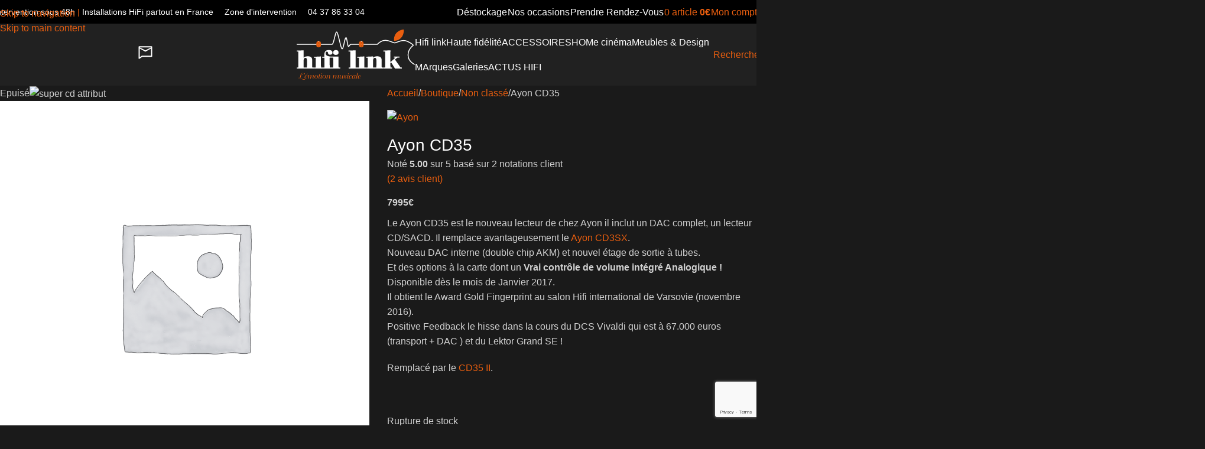

--- FILE ---
content_type: text/html; charset=UTF-8
request_url: https://www.hifilink.fr/boutique/non-classe/ayon-cd35/
body_size: 109406
content:
<!DOCTYPE html>
<html lang="fr-FR">
<head>
	<meta charset="UTF-8">
	<link rel="profile" href="https://gmpg.org/xfn/11">
	<link rel="pingback" href="https://www.hifilink.fr/xmlrpc.php">

	<link rel="dns-prefetch" href="//tracker.wpserveur.net"><meta name='robots' content='index, follow, max-image-preview:large, max-snippet:-1, max-video-preview:-1' />

<!-- Google Tag Manager for WordPress by gtm4wp.com -->
<script data-cfasync="false" data-pagespeed-no-defer>
	var gtm4wp_datalayer_name = "dataLayer";
	var dataLayer = dataLayer || [];
	const gtm4wp_use_sku_instead = 0;
	const gtm4wp_currency = 'EUR';
	const gtm4wp_product_per_impression = 0;
	const gtm4wp_clear_ecommerce = false;
	const gtm4wp_datalayer_max_timeout = 2000;
</script>
<!-- End Google Tag Manager for WordPress by gtm4wp.com -->
	<!-- This site is optimized with the Yoast SEO plugin v26.7 - https://yoast.com/wordpress/plugins/seo/ -->
	<title>Ayon CD35 chez Hifilink à Lyon - lecteur de CD/SACD Ayon CD35</title>
<link data-rocket-preload as="style" data-wpr-hosted-gf-parameters="family=Lato%3A400%2C700%7CMontserrat%3A400%2C600%2C100&display=swap" href="https://www.hifilink.fr/wp-content/cache/fonts/1/google-fonts/css/9/7/7/1b08de5e964d7bb9902a0e4e0f7df.css" rel="preload">
<link data-wpr-hosted-gf-parameters="family=Lato%3A400%2C700%7CMontserrat%3A400%2C600%2C100&display=swap" href="https://www.hifilink.fr/wp-content/cache/fonts/1/google-fonts/css/9/7/7/1b08de5e964d7bb9902a0e4e0f7df.css" media="print" onload="this.media=&#039;all&#039;" rel="stylesheet">
<noscript data-wpr-hosted-gf-parameters=""><link rel="stylesheet" href="https://fonts.googleapis.com/css?family=Lato%3A400%2C700%7CMontserrat%3A400%2C600%2C100&#038;display=swap"></noscript>
	<meta name="description" content="Le Ayon CD35 est le nouveau lecteur de chez Ayon il inclut un DAC complet, un lecteur CD/SACD Et des options à la carte." />
	<link rel="canonical" href="https://www.hifilink.fr/boutique/non-classe/ayon-cd35/" />
	<meta property="og:locale" content="fr_FR" />
	<meta property="og:type" content="article" />
	<meta property="og:title" content="Ayon CD35 chez Hifilink à Lyon - lecteur de CD/SACD Ayon CD35" />
	<meta property="og:description" content="Le Ayon CD35 est le nouveau lecteur de chez Ayon il inclut un DAC complet, un lecteur CD/SACD Et des options à la carte." />
	<meta property="og:url" content="https://www.hifilink.fr/boutique/non-classe/ayon-cd35/" />
	<meta property="og:site_name" content="HIFI LINK - Spécialiste Hi-Fi &amp; Home Cinéma Haut de Gamme" />
	<meta property="article:publisher" content="https://www.facebook.com/hifilinklyon" />
	<meta property="article:modified_time" content="2020-07-02T13:54:05+00:00" />
	<meta property="og:image" content="https://www.hifilink.fr/wp-content/uploads/2016/10/award-gold-fingerprint-Ayon-CD35.jpg" />
	<meta name="twitter:label1" content="Durée de lecture estimée" />
	<meta name="twitter:data1" content="1 minute" />
	<script type="application/ld+json" class="yoast-schema-graph">{"@context":"https://schema.org","@graph":[{"@type":["WebPage","ItemPage"],"@id":"https://www.hifilink.fr/boutique/non-classe/ayon-cd35/","url":"https://www.hifilink.fr/boutique/non-classe/ayon-cd35/","name":"Ayon CD35 chez Hifilink à Lyon - lecteur de CD/SACD Ayon CD35","isPartOf":{"@id":"https://www.hifilink.fr/#website"},"primaryImageOfPage":{"@id":"https://www.hifilink.fr/boutique/non-classe/ayon-cd35/#primaryimage"},"image":{"@id":"https://www.hifilink.fr/boutique/non-classe/ayon-cd35/#primaryimage"},"thumbnailUrl":"https://www.hifilink.fr/wp-content/uploads/2016/10/award-gold-fingerprint-Ayon-CD35.jpg","datePublished":"2016-10-19T07:53:30+00:00","dateModified":"2020-07-02T13:54:05+00:00","description":"Le Ayon CD35 est le nouveau lecteur de chez Ayon il inclut un DAC complet, un lecteur CD/SACD Et des options à la carte.","breadcrumb":{"@id":"https://www.hifilink.fr/boutique/non-classe/ayon-cd35/#breadcrumb"},"inLanguage":"fr-FR","potentialAction":[{"@type":"ReadAction","target":["https://www.hifilink.fr/boutique/non-classe/ayon-cd35/"]}]},{"@type":"ImageObject","inLanguage":"fr-FR","@id":"https://www.hifilink.fr/boutique/non-classe/ayon-cd35/#primaryimage","url":"https://www.hifilink.fr/wp-content/uploads/2016/10/award-gold-fingerprint-Ayon-CD35.jpg","contentUrl":"https://www.hifilink.fr/wp-content/uploads/2016/10/award-gold-fingerprint-Ayon-CD35.jpg"},{"@type":"BreadcrumbList","@id":"https://www.hifilink.fr/boutique/non-classe/ayon-cd35/#breadcrumb","itemListElement":[{"@type":"ListItem","position":1,"name":"Accueil","item":"https://www.hifilink.fr/"},{"@type":"ListItem","position":2,"name":"Boutique","item":"https://www.hifilink.fr/boutique/"},{"@type":"ListItem","position":3,"name":"Ayon CD35"}]},{"@type":"WebSite","@id":"https://www.hifilink.fr/#website","url":"https://www.hifilink.fr/","name":"HIFI LINK - Spécialiste Hi-Fi &amp; Home Cinéma Haut de Gamme","description":"Distributeur national de systèmes audio de prestige et hifi très haut de gamme","publisher":{"@id":"https://www.hifilink.fr/#organization"},"alternateName":"HIFI LINK","potentialAction":[{"@type":"SearchAction","target":{"@type":"EntryPoint","urlTemplate":"https://www.hifilink.fr/?s={search_term_string}"},"query-input":{"@type":"PropertyValueSpecification","valueRequired":true,"valueName":"search_term_string"}}],"inLanguage":"fr-FR"},{"@type":"Organization","@id":"https://www.hifilink.fr/#organization","name":"HIFI LINK - Spécialiste Hi-Fi & Home Cinéma Haut de Gamme","url":"https://www.hifilink.fr/","logo":{"@type":"ImageObject","inLanguage":"fr-FR","@id":"https://www.hifilink.fr/#/schema/logo/image/","url":"https://www.hifilink.fr/wp-content/uploads/2011/10/logo.png","contentUrl":"https://www.hifilink.fr/wp-content/uploads/2011/10/logo.png","width":349,"height":150,"caption":"HIFI LINK - Spécialiste Hi-Fi & Home Cinéma Haut de Gamme"},"image":{"@id":"https://www.hifilink.fr/#/schema/logo/image/"},"sameAs":["https://www.facebook.com/hifilinklyon","https://www.instagram.com/hifilink/"]}]}</script>
	<!-- / Yoast SEO plugin. -->


<link rel='dns-prefetch' href='//www.hifilink.fr' />
<link rel='dns-prefetch' href='//challenges.cloudflare.com' />
<link rel='dns-prefetch' href='//www.google.com' />
<link rel='dns-prefetch' href='//fonts.googleapis.com' />
<link href='https://fonts.gstatic.com' crossorigin rel='preconnect' />
<link rel="alternate" type="application/rss+xml" title="HIFI LINK - Spécialiste Hi-Fi &amp; Home Cinéma Haut de Gamme &raquo; Flux" href="https://www.hifilink.fr/feed/" />
<link rel="alternate" title="oEmbed (JSON)" type="application/json+oembed" href="https://www.hifilink.fr/wp-json/oembed/1.0/embed?url=https%3A%2F%2Fwww.hifilink.fr%2Fboutique%2Fnon-classe%2Fayon-cd35%2F" />
<link rel="alternate" title="oEmbed (XML)" type="text/xml+oembed" href="https://www.hifilink.fr/wp-json/oembed/1.0/embed?url=https%3A%2F%2Fwww.hifilink.fr%2Fboutique%2Fnon-classe%2Fayon-cd35%2F&#038;format=xml" />
<style id='wp-img-auto-sizes-contain-inline-css' type='text/css'>
img:is([sizes=auto i],[sizes^="auto," i]){contain-intrinsic-size:3000px 1500px}
/*# sourceURL=wp-img-auto-sizes-contain-inline-css */
</style>
<style id='cost-calculator-builder-calculator-selector-style-inline-css' type='text/css'>
/*!***************************************************************************************************************************************************************************************************************************************!*\
  !*** css ./node_modules/css-loader/dist/cjs.js??ruleSet[1].rules[4].use[1]!./node_modules/postcss-loader/dist/cjs.js??ruleSet[1].rules[4].use[2]!./node_modules/sass-loader/dist/cjs.js??ruleSet[1].rules[4].use[3]!./src/style.scss ***!
  \***************************************************************************************************************************************************************************************************************************************/
.ccb-gutenberg-block {
  padding: 20px;
  border: 1px solid black;
}
.ccb-gutenberg-block__header {
  display: flex;
  align-items: center;
  margin-bottom: 20px;
}
.ccb-gutenberg-block__icon {
  margin-right: 20px;
}

/*# sourceMappingURL=style-index.css.map*/
/*# sourceURL=https://www.hifilink.fr/wp-content/plugins/cost-calculator-builder/includes/gutenberg-block/build/style-index.css */
</style>
<link data-minify="1" rel='stylesheet' id='wp-components-css' href='https://www.hifilink.fr/wp-content/cache/min/1/wp-includes/css/dist/components/style.css?ver=1765898577' type='text/css' media='all' />
<link data-minify="1" rel='stylesheet' id='wp-preferences-css' href='https://www.hifilink.fr/wp-content/cache/min/1/wp-includes/css/dist/preferences/style.css?ver=1765898577' type='text/css' media='all' />
<link data-minify="1" rel='stylesheet' id='wp-block-editor-css' href='https://www.hifilink.fr/wp-content/cache/min/1/wp-includes/css/dist/block-editor/style.css?ver=1765898577' type='text/css' media='all' />
<link data-minify="1" rel='stylesheet' id='popup-maker-block-library-style-css' href='https://www.hifilink.fr/wp-content/cache/min/1/wp-content/plugins/popup-maker/dist/packages/block-library-style.css?ver=1765898577' type='text/css' media='all' />
<style id='woocommerce-inline-inline-css' type='text/css'>
.woocommerce form .form-row .required { visibility: visible; }
/*# sourceURL=woocommerce-inline-inline-css */
</style>
<link data-minify="1" rel='stylesheet' id='wt-woocommerce-related-products-css' href='https://www.hifilink.fr/wp-content/cache/min/1/wp-content/plugins/wt-woocommerce-related-products/public/css/custom-related-products-public.css?ver=1765898577' type='text/css' media='all' />
<link rel='stylesheet' id='carousel-css-css' href='https://www.hifilink.fr/wp-content/plugins/wt-woocommerce-related-products/public/css/owl.carousel.min.css' type='text/css' media='all' />
<link rel='stylesheet' id='carousel-theme-css-css' href='https://www.hifilink.fr/wp-content/plugins/wt-woocommerce-related-products/public/css/owl.theme.default.min.css' type='text/css' media='all' />
<link data-minify="1" rel='stylesheet' id='cmplz-general-css' href='https://www.hifilink.fr/wp-content/cache/min/1/wp-content/plugins/complianz-gdpr-premium/assets/css/cookieblocker.css?ver=1765898577' type='text/css' media='all' />
<link data-minify="1" rel='stylesheet' id='dashicons-css' href='https://www.hifilink.fr/wp-content/cache/min/1/wp-includes/css/dashicons.css?ver=1765898579' type='text/css' media='all' />
<link data-minify="1" rel='stylesheet' id='woocommerce-addons-css-css' href='https://www.hifilink.fr/wp-content/cache/min/1/wp-content/plugins/woocommerce-product-addons/assets/css/frontend/frontend.css?ver=1765898579' type='text/css' media='all' />
<link data-minify="1" rel='stylesheet' id='elementor-frontend-css' href='https://www.hifilink.fr/wp-content/cache/min/1/wp-content/plugins/elementor/assets/css/frontend.css?ver=1765898577' type='text/css' media='all' />
<style id='elementor-frontend-inline-css' type='text/css'>
.elementor-kit-148872{--e-global-color-primary:#E95E0F;--e-global-color-secondary:#333333;--e-global-color-text:#999999;--e-global-color-accent:#E95E0F;--e-global-color-773e8d9:#FFFFFF;--e-global-color-04ad8cb:#000000;--e-global-color-1d65c56:#E95E0F;--e-global-color-a653241:#CA4C16;--e-global-typography-primary-font-family:"Roboto";--e-global-typography-primary-font-weight:600;--e-global-typography-secondary-font-family:"Roboto Slab";--e-global-typography-secondary-font-weight:400;--e-global-typography-text-font-family:"Roboto";--e-global-typography-text-font-weight:400;--e-global-typography-accent-font-family:"Roboto";--e-global-typography-accent-font-weight:500;color:#FFFFFF;}.elementor-kit-148872 button,.elementor-kit-148872 input[type="button"],.elementor-kit-148872 input[type="submit"],.elementor-kit-148872 .elementor-button{background-color:var( --e-global-color-primary );color:#FFFFFF;}.elementor-kit-148872 button:hover,.elementor-kit-148872 button:focus,.elementor-kit-148872 input[type="button"]:hover,.elementor-kit-148872 input[type="button"]:focus,.elementor-kit-148872 input[type="submit"]:hover,.elementor-kit-148872 input[type="submit"]:focus,.elementor-kit-148872 .elementor-button:hover,.elementor-kit-148872 .elementor-button:focus{background-color:#000000;color:#FFFFFF;}.elementor-kit-148872 e-page-transition{background-color:#FFBC7D;}.elementor-kit-148872 a{color:#E95E0F;}.elementor-kit-148872 h1{color:#FFFFFF;}.elementor-kit-148872 h2{color:#FFFFFF;}.elementor-kit-148872 h3{color:#FFFFFF;}.elementor-kit-148872 h4{color:#FFFFFF;}.elementor-kit-148872 h5{color:#FFFFFF;}.elementor-kit-148872 h6{color:#FFFFFF;}.elementor-kit-148872 label{color:#000000;}.elementor-kit-148872 input:not([type="button"]):not([type="submit"]),.elementor-kit-148872 textarea,.elementor-kit-148872 .elementor-field-textual{color:#000000;background-color:#FFFFFF;}.elementor-section.elementor-section-boxed > .elementor-container{max-width:1140px;}.e-con{--container-max-width:1140px;}.elementor-widget:not(:last-child){margin-block-end:20px;}.elementor-element{--widgets-spacing:20px 20px;--widgets-spacing-row:20px;--widgets-spacing-column:20px;}{}h1.entry-title{display:var(--page-title-display);}@media(max-width:1024px){.elementor-section.elementor-section-boxed > .elementor-container{max-width:1024px;}.e-con{--container-max-width:1024px;}}@media(max-width:767px){.elementor-section.elementor-section-boxed > .elementor-container{max-width:767px;}.e-con{--container-max-width:767px;}}
/*# sourceURL=elementor-frontend-inline-css */
</style>
<link data-minify="1" rel='stylesheet' id='font-awesome-5-all-css' href='https://www.hifilink.fr/wp-content/cache/min/1/wp-content/plugins/elementor/assets/lib/font-awesome/css/all.css?ver=1765898577' type='text/css' media='all' />
<link data-minify="1" rel='stylesheet' id='font-awesome-4-shim-css' href='https://www.hifilink.fr/wp-content/cache/min/1/wp-content/plugins/elementor/assets/lib/font-awesome/css/v4-shims.css?ver=1765898577' type='text/css' media='all' />
<link data-minify="1" rel='stylesheet' id='popup-maker-site-css' href='https://www.hifilink.fr/wp-content/cache/min/1/wp-content/plugins/popup-maker/dist/assets/site.css?ver=1765898577' type='text/css' media='all' />
<style id='popup-maker-site-inline-css' type='text/css'>
/* Popup Google Fonts */
@import url('//fonts.googleapis.com/css?family=Montserrat:100');

/* Popup Theme 127422: Personnalisé */
.pum-theme-127422, .pum-theme-personnalise { background-color: rgba( 255, 255, 255, 0.45 ) } 
.pum-theme-127422 .pum-container, .pum-theme-personnalise .pum-container { padding: 24px; border-radius: 57px; border: 4px inset #fc4300; box-shadow: 1px 1px 3px 0px rgba( 2, 2, 2, 0.23 ); background-color: rgba( 249, 249, 249, 1.00 ) } 
.pum-theme-127422 .pum-title, .pum-theme-personnalise .pum-title { color: #ed4f00; text-align: center; text-shadow: 0px 0px 0px rgba( 2, 2, 2, 0.23 ); font-family: inherit; font-weight: 400; font-size: 17px; line-height: 17px } 
.pum-theme-127422 .pum-content, .pum-theme-personnalise .pum-content { color: #8c8c8c; font-family: inherit; font-weight: 400 } 
.pum-theme-127422 .pum-content + .pum-close, .pum-theme-personnalise .pum-content + .pum-close { position: absolute; height: auto; width: auto; left: auto; right: 14px; bottom: auto; top: 22px; padding: 0px; color: #000000; font-family: inherit; font-weight: 100; font-size: 12px; line-height: 24px; border: 1px none #ffffff; border-radius: 25px; box-shadow: 1px 1px 3px 0px rgba( 2, 2, 2, 0.00 ); text-shadow: 0px 0px 0px rgba( 0, 0, 0, 0.23 ); background-color: rgba( 0, 183, 205, 0.00 ) } 

/* Popup Theme 127416: Framed Border */
.pum-theme-127416, .pum-theme-framed-border { background-color: rgba( 255, 255, 255, 0.50 ) } 
.pum-theme-127416 .pum-container, .pum-theme-framed-border .pum-container { padding: 18px; border-radius: 0px; border: 20px outset #dd3333; box-shadow: 1px 1px 3px 0px rgba( 2, 2, 2, 0.97 ) inset; background-color: rgba( 255, 251, 239, 1.00 ) } 
.pum-theme-127416 .pum-title, .pum-theme-framed-border .pum-title { color: #000000; text-align: left; text-shadow: 0px 0px 0px rgba( 2, 2, 2, 0.23 ); font-family: inherit; font-weight: 100; font-size: 32px; line-height: 36px } 
.pum-theme-127416 .pum-content, .pum-theme-framed-border .pum-content { color: #2d2d2d; font-family: inherit; font-weight: 100 } 
.pum-theme-127416 .pum-content + .pum-close, .pum-theme-framed-border .pum-content + .pum-close { position: absolute; height: 20px; width: 20px; left: auto; right: -20px; bottom: auto; top: -20px; padding: 0px; color: #ffffff; font-family: Tahoma; font-weight: 700; font-size: 16px; line-height: 18px; border: 1px none #ffffff; border-radius: 0px; box-shadow: 0px 0px 0px 0px rgba( 2, 2, 2, 0.23 ); text-shadow: 0px 0px 0px rgba( 0, 0, 0, 0.23 ); background-color: rgba( 0, 0, 0, 0.55 ) } 

/* Popup Theme 127417: Barre flottante - Bleu léger */
.pum-theme-127417, .pum-theme-floating-bar { background-color: rgba( 255, 255, 255, 0.00 ) } 
.pum-theme-127417 .pum-container, .pum-theme-floating-bar .pum-container { padding: 8px; border-radius: 0px; border: 1px none #000000; box-shadow: 1px 1px 3px 0px rgba( 2, 2, 2, 0.23 ); background-color: rgba( 238, 246, 252, 1.00 ) } 
.pum-theme-127417 .pum-title, .pum-theme-floating-bar .pum-title { color: #505050; text-align: left; text-shadow: 0px 0px 0px rgba( 2, 2, 2, 0.23 ); font-family: inherit; font-weight: 400; font-size: 32px; line-height: 36px } 
.pum-theme-127417 .pum-content, .pum-theme-floating-bar .pum-content { color: #505050; font-family: inherit; font-weight: 400 } 
.pum-theme-127417 .pum-content + .pum-close, .pum-theme-floating-bar .pum-content + .pum-close { position: absolute; height: 18px; width: 18px; left: auto; right: 5px; bottom: auto; top: 50%; padding: 0px; color: #505050; font-family: Sans-Serif; font-weight: 700; font-size: 15px; line-height: 18px; border: 1px solid #505050; border-radius: 15px; box-shadow: 0px 0px 0px 0px rgba( 2, 2, 2, 0.00 ); text-shadow: 0px 0px 0px rgba( 0, 0, 0, 0.00 ); background-color: rgba( 255, 255, 255, 0.00 ); transform: translate(0, -50%) } 

/* Popup Theme 127418: Contenu uniquement - Pour utilisation avec les constructeurs de pages ou l’éditeur de blocs */
.pum-theme-127418, .pum-theme-content-only { background-color: rgba( 0, 0, 0, 0.70 ) } 
.pum-theme-127418 .pum-container, .pum-theme-content-only .pum-container { padding: 0px; border-radius: 0px; border: 1px none #000000; box-shadow: 0px 0px 0px 0px rgba( 2, 2, 2, 0.00 ) } 
.pum-theme-127418 .pum-title, .pum-theme-content-only .pum-title { color: #000000; text-align: left; text-shadow: 0px 0px 0px rgba( 2, 2, 2, 0.23 ); font-family: inherit; font-weight: 400; font-size: 32px; line-height: 36px } 
.pum-theme-127418 .pum-content, .pum-theme-content-only .pum-content { color: #8c8c8c; font-family: inherit; font-weight: 400 } 
.pum-theme-127418 .pum-content + .pum-close, .pum-theme-content-only .pum-content + .pum-close { position: absolute; height: 18px; width: 18px; left: auto; right: 7px; bottom: auto; top: 7px; padding: 0px; color: #000000; font-family: inherit; font-weight: 700; font-size: 20px; line-height: 20px; border: 1px none #ffffff; border-radius: 15px; box-shadow: 0px 0px 0px 0px rgba( 2, 2, 2, 0.00 ); text-shadow: 0px 0px 0px rgba( 0, 0, 0, 0.00 ); background-color: rgba( 255, 255, 255, 0.00 ) } 

/* Popup Theme 127412: Visionneuse */
.pum-theme-127412, .pum-theme-lightbox { background-color: rgba( 0, 0, 0, 0.60 ) } 
.pum-theme-127412 .pum-container, .pum-theme-lightbox .pum-container { padding: 18px; border-radius: 3px; border: 8px solid #000000; box-shadow: 0px 0px 30px 0px rgba( 2, 2, 2, 1.00 ); background-color: rgba( 255, 255, 255, 1.00 ) } 
.pum-theme-127412 .pum-title, .pum-theme-lightbox .pum-title { color: #000000; text-align: left; text-shadow: 0px 0px 0px rgba( 2, 2, 2, 0.23 ); font-family: inherit; font-weight: 100; font-size: 32px; line-height: 36px } 
.pum-theme-127412 .pum-content, .pum-theme-lightbox .pum-content { color: #000000; font-family: inherit; font-weight: 100 } 
.pum-theme-127412 .pum-content + .pum-close, .pum-theme-lightbox .pum-content + .pum-close { position: absolute; height: 26px; width: 26px; left: auto; right: -13px; bottom: auto; top: -13px; padding: 0px; color: #ffffff; font-family: Arial; font-weight: 100; font-size: 24px; line-height: 24px; border: 2px solid #ffffff; border-radius: 26px; box-shadow: 0px 0px 15px 1px rgba( 2, 2, 2, 0.75 ); text-shadow: 0px 0px 0px rgba( 0, 0, 0, 0.23 ); background-color: rgba( 0, 0, 0, 1.00 ) } 

/* Popup Theme 127413: Bleu entreprise */
.pum-theme-127413, .pum-theme-enterprise-blue { background-color: rgba( 0, 0, 0, 0.70 ) } 
.pum-theme-127413 .pum-container, .pum-theme-enterprise-blue .pum-container { padding: 28px; border-radius: 5px; border: 1px none #000000; box-shadow: 0px 10px 25px 4px rgba( 2, 2, 2, 0.50 ); background-color: rgba( 255, 255, 255, 1.00 ) } 
.pum-theme-127413 .pum-title, .pum-theme-enterprise-blue .pum-title { color: #315b7c; text-align: left; text-shadow: 0px 0px 0px rgba( 2, 2, 2, 0.23 ); font-family: inherit; font-weight: 100; font-size: 34px; line-height: 36px } 
.pum-theme-127413 .pum-content, .pum-theme-enterprise-blue .pum-content { color: #2d2d2d; font-family: inherit; font-weight: 100 } 
.pum-theme-127413 .pum-content + .pum-close, .pum-theme-enterprise-blue .pum-content + .pum-close { position: absolute; height: 28px; width: 28px; left: auto; right: 8px; bottom: auto; top: 8px; padding: 4px; color: #ffffff; font-family: Times New Roman; font-weight: 100; font-size: 20px; line-height: 20px; border: 1px none #ffffff; border-radius: 42px; box-shadow: 0px 0px 0px 0px rgba( 2, 2, 2, 0.23 ); text-shadow: 0px 0px 0px rgba( 0, 0, 0, 0.23 ); background-color: rgba( 49, 91, 124, 1.00 ) } 

/* Popup Theme 127414: Boite de bienvenue */
.pum-theme-127414, .pum-theme-hello-box { background-color: rgba( 0, 0, 0, 0.75 ) } 
.pum-theme-127414 .pum-container, .pum-theme-hello-box .pum-container { padding: 30px; border-radius: 80px; border: 14px solid #81d742; box-shadow: 0px 0px 0px 0px rgba( 2, 2, 2, 0.00 ); background-color: rgba( 255, 255, 255, 1.00 ) } 
.pum-theme-127414 .pum-title, .pum-theme-hello-box .pum-title { color: #2d2d2d; text-align: left; text-shadow: 0px 0px 0px rgba( 2, 2, 2, 0.23 ); font-family: Montserrat; font-weight: 100; font-size: 32px; line-height: 36px } 
.pum-theme-127414 .pum-content, .pum-theme-hello-box .pum-content { color: #2d2d2d; font-family: inherit; font-weight: 100 } 
.pum-theme-127414 .pum-content + .pum-close, .pum-theme-hello-box .pum-content + .pum-close { position: absolute; height: auto; width: auto; left: auto; right: -30px; bottom: auto; top: -30px; padding: 0px; color: #2d2d2d; font-family: Times New Roman; font-weight: 100; font-size: 32px; line-height: 28px; border: 1px none #ffffff; border-radius: 28px; box-shadow: 0px 0px 0px 0px rgba( 2, 2, 2, 0.23 ); text-shadow: 0px 0px 0px rgba( 0, 0, 0, 0.23 ); background-color: rgba( 255, 255, 255, 1.00 ) } 

/* Popup Theme 127415: En pointe */
.pum-theme-127415, .pum-theme-cutting-edge { background-color: rgba( 0, 0, 0, 0.50 ) } 
.pum-theme-127415 .pum-container, .pum-theme-cutting-edge .pum-container { padding: 18px; border-radius: 0px; border: 1px none #000000; box-shadow: 0px 10px 25px 0px rgba( 2, 2, 2, 0.50 ); background-color: rgba( 30, 115, 190, 1.00 ) } 
.pum-theme-127415 .pum-title, .pum-theme-cutting-edge .pum-title { color: #ffffff; text-align: left; text-shadow: 0px 0px 0px rgba( 2, 2, 2, 0.23 ); font-family: Sans-Serif; font-weight: 100; font-size: 26px; line-height: 28px } 
.pum-theme-127415 .pum-content, .pum-theme-cutting-edge .pum-content { color: #ffffff; font-family: inherit; font-weight: 100 } 
.pum-theme-127415 .pum-content + .pum-close, .pum-theme-cutting-edge .pum-content + .pum-close { position: absolute; height: 24px; width: 24px; left: auto; right: 0px; bottom: auto; top: 0px; padding: 0px; color: #1e73be; font-family: Times New Roman; font-weight: 100; font-size: 32px; line-height: 24px; border: 1px none #ffffff; border-radius: 0px; box-shadow: -1px 1px 1px 0px rgba( 2, 2, 2, 0.10 ); text-shadow: -1px 1px 1px rgba( 0, 0, 0, 0.10 ); background-color: rgba( 238, 238, 34, 1.00 ) } 

/* Popup Theme 127411: Thème par défaut */
.pum-theme-127411, .pum-theme-theme-par-defaut { background-color: rgba( 255, 255, 255, 1.00 ) } 
.pum-theme-127411 .pum-container, .pum-theme-theme-par-defaut .pum-container { padding: 18px; border-radius: 0px; border: 1px none #000000; box-shadow: 1px 1px 3px 0px rgba( 2, 2, 2, 0.23 ); background-color: rgba( 249, 249, 249, 1.00 ) } 
.pum-theme-127411 .pum-title, .pum-theme-theme-par-defaut .pum-title { color: #000000; text-align: left; text-shadow: 0px 0px 0px rgba( 2, 2, 2, 0.23 ); font-family: inherit; font-weight: 400; font-size: 32px; font-style: normal; line-height: 36px } 
.pum-theme-127411 .pum-content, .pum-theme-theme-par-defaut .pum-content { color: #8c8c8c; font-family: inherit; font-weight: 400; font-style: inherit } 
.pum-theme-127411 .pum-content + .pum-close, .pum-theme-theme-par-defaut .pum-content + .pum-close { position: absolute; height: auto; width: auto; left: auto; right: 0px; bottom: auto; top: 0px; padding: 8px; color: #ffffff; font-family: inherit; font-weight: 400; font-size: 12px; font-style: inherit; line-height: 36px; border: 1px none #ffffff; border-radius: 0px; box-shadow: 1px 1px 3px 0px rgba( 2, 2, 2, 0.23 ); text-shadow: 0px 0px 0px rgba( 0, 0, 0, 0.23 ); background-color: rgba( 0, 183, 205, 1.00 ) } 

#pum-127420 {z-index: 1999999999}

/*# sourceURL=popup-maker-site-inline-css */
</style>
<link data-minify="1" rel='stylesheet' id='sib-front-css-css' href='https://www.hifilink.fr/wp-content/cache/min/1/wp-content/plugins/mailin/css/mailin-front.css?ver=1765898577' type='text/css' media='all' />
<link rel='stylesheet' id='wpb-get-a-quote-button-sweetalert2-css' href='https://www.hifilink.fr/wp-content/plugins/get-a-quote-button-for-woocommerce/assets/css/sweetalert2.min.css' type='text/css' media='all' />
<link data-minify="1" rel='stylesheet' id='wpb-get-a-quote-button-styles-css' href='https://www.hifilink.fr/wp-content/cache/min/1/wp-content/plugins/get-a-quote-button-for-woocommerce/assets/css/frontend.css?ver=1765898577' type='text/css' media='all' />
<style id='wpb-get-a-quote-button-styles-inline-css' type='text/css'>

		.wpb-get-a-quote-button-btn-default,
		.wpb-gqf-form-style-true input[type=submit],
		.wpb-gqf-form-style-true input[type=button],
		.wpb-gqf-form-style-true input[type=submit],
		.wpb-gqf-form-style-true input[type=button]{
			color: #ffffff;
			background: #e75e23;
		}
		.wpb-get-a-quote-button-btn-default:hover, .wpb-get-a-quote-button-btn-default:focus,
		.wpb-gqf-form-style-true input[type=submit]:hover, .wpb-gqf-form-style-true input[type=submit]:focus,
		.wpb-gqf-form-style-true input[type=button]:hover, .wpb-gqf-form-style-true input[type=button]:focus,
		.wpb-gqf-form-style-true input[type=submit]:hover,
		.wpb-gqf-form-style-true input[type=button]:hover,
		.wpb-gqf-form-style-true input[type=submit]:focus,
		.wpb-gqf-form-style-true input[type=button]:focus {
			color: #e75e23;
			background: #ffffff;
		}
/*# sourceURL=wpb-get-a-quote-button-styles-inline-css */
</style>
<link data-minify="1" rel='stylesheet' id='awpcp-font-awesome-css' href='https://www.hifilink.fr/wp-content/cache/min/1/wp-content/plugins/another-wordpress-classifieds-plugin/resources/vendors/fontawesome/css/all.min.css?ver=1765898577' type='text/css' media='all' />
<link data-minify="1" rel='stylesheet' id='awpcp-frontend-style-css' href='https://www.hifilink.fr/wp-content/cache/min/1/wp-content/plugins/another-wordpress-classifieds-plugin/resources/css/awpcpstyle.css?ver=1765898577' type='text/css' media='all' />
<link rel='stylesheet' id='child-style-css' href='https://www.hifilink.fr/wp-content/themes/woodmart-child/style.css' type='text/css' media='all' />
<link data-minify="1" rel='stylesheet' id='js_composer_front-css' href='https://www.hifilink.fr/wp-content/cache/min/1/wp-content/uploads/2025/02/js_composer-1739790473.css?ver=1765898577' type='text/css' media='all' />
<style id='wd-style-base-file-inline-css' type='text/css'>
:root{--wd-text-line-height: 1.6;--wd-link-decor: underline var(--wd-link-decor-style, none) var(--wd-link-decor-color, currentColor);--wd-link-decor-hover: underline var(--wd-link-decor-style-hover, none) var(--wd-link-decor-color-hover, var(--wd-link-decor-color, currentColor));--wd-brd-radius: .001px;--wd-form-height: 42px;--wd-form-color: inherit;--wd-form-placeholder-color: inherit;--wd-form-bg: transparent;--wd-form-brd-color: rgba(0,0,0,0.1);--wd-form-brd-color-focus: rgba(0,0,0,0.15);--wd-form-chevron: url([data-uri]);--wd-navigation-color: 51,51,51;--wd-main-bgcolor: #fff;--wd-scroll-w: .001px;--wd-admin-bar-h: .001px;--wd-block-spacing: 20px;--wd-header-banner-mt: .001px;--wd-sticky-nav-w: .001px;--color-white: #fff;--color-gray-100: #f7f7f7;--color-gray-200: #f1f1f1;--color-gray-300: #bbb;--color-gray-400: #a5a5a5;--color-gray-500: #767676;--color-gray-600: #666;--color-gray-700: #555;--color-gray-800: #333;--color-gray-900: #242424;--color-white-rgb: 255,255,255;--color-black-rgb: 0,0,0;--bgcolor-white: #fff;--bgcolor-gray-100: #f7f7f7;--bgcolor-gray-200: #f7f7f7;--bgcolor-gray-300: #f1f1f1;--bgcolor-black-rgb: 0,0,0;--bgcolor-white-rgb: 255,255,255;--brdcolor-gray-200: rgba(0,0,0,0.075);--brdcolor-gray-300: rgba(0,0,0,0.105);--brdcolor-gray-400: rgba(0,0,0,0.12);--brdcolor-gray-500: rgba(0,0,0,0.2);--wd-start: start;--wd-end: end;--wd-center: center;--wd-stretch: stretch}html,body,div,span,applet,object,iframe,h1,h2,h3,h4,h5,h6,p,blockquote,pre,a,abbr,acronym,address,big,cite,code,del,dfn,em,img,ins,kbd,q,s,samp,small,strike,strong,sub,sup,tt,var,b,u,i,center,dl,dt,dd,ol,ul,li,fieldset,form,label,legend,table,caption,tbody,tfoot,thead,tr,th,td,article,aside,canvas,details,embed,figure,figcaption,footer,header,hgroup,menu,nav,output,ruby,section,summary,time,mark,audio,video{margin:0;padding:0;border:0;vertical-align:baseline;font:inherit;font-size:100%}*,*:before,*:after{-webkit-box-sizing:border-box;-moz-box-sizing:border-box;box-sizing:border-box}html{line-height:1;-webkit-text-size-adjust:100%;-webkit-tap-highlight-color:transparent;font-family:sans-serif;overflow-x:hidden;overflow-y:scroll;font-size:var(--wd-text-font-size)}ol,ul{list-style:none}caption{vertical-align:middle;text-align:left}q,blockquote{quotes:none}q:before,q:after,blockquote:before,blockquote:after{content:"";content:none}a img{border:none}article,aside,details,figcaption,figure,footer,header,hgroup,main,menu,nav,section,summary{display:block}a,button,input{touch-action:manipulation}button,input,optgroup,select,textarea{margin:0;color:inherit;font:inherit}button{overflow:visible}button,html input[type="button"],input[type="reset"],input[type="submit"]{cursor:pointer;-webkit-appearance:button}button::-moz-focus-inner,input::-moz-focus-inner{padding:0;border:0;padding:0;border:0}body{margin:0;background-color:#fff;color:var(--wd-text-color);text-rendering:optimizeLegibility;font-weight:var(--wd-text-font-weight);font-style:var(--wd-text-font-style);font-size:var(--wd-text-font-size);font-family:var(--wd-text-font);-webkit-font-smoothing:antialiased;-moz-osx-font-smoothing:grayscale;line-height:var(--wd-text-line-height)}@supports (overflow: clip){body{overflow-x:clip}}:is(body){height:auto}p{margin-bottom:var(--wd-tags-mb, 20px)}a{color:var(--wd-link-color);transition:all .25s ease;text-decoration:var(--wd-link-decor);-webkit-text-decoration:var(--wd-link-decor)}a:is(:hover,:focus,:active){outline:none;text-decoration:var(--wd-link-decor-hover);-webkit-text-decoration:var(--wd-link-decor-hover)}a:hover{color:var(--wd-link-color-hover)}a:focus{outline:none}:is(h1,h2,h3,h4,h5,h6,.title) a{color:inherit;text-decoration:none}:is(h1,h2,h3,h4,h5,h6,.title) a:hover{color:var(--wd-link-color-hover)}label{display:block;margin-bottom:5px;color:var(--wd-title-color);vertical-align:middle;font-weight:400}em{font-style:italic}big{font-size:larger}abbr{border-bottom:1px dotted;color:#D62432;text-decoration:none}acronym{border-bottom:1px dotted;text-decoration:none}.required{border:none;color:#E01020;font-size:16px;line-height:1}.optional{position:relative;top:-5px;font-size:.8em;color:var(--color-gray-300)}abbr[title]{border:none}dl{margin-bottom:20px;margin-bottom:20px}strong,b{font-weight:600}mark{display:inline-block;padding:5px 8px;background-color:#f7f7f7;color:#242424;font-weight:600;line-height:1}code,kbd{padding:2px 5px}code,kbd,pre,samp{-webkit-hyphens:none;hyphens:none;font-family:monospace, serif}ins{text-decoration:none}pre{overflow:auto;margin-bottom:20px;padding:20px;background:#f7f7f7;text-align:left;white-space:pre;white-space:pre-wrap;word-wrap:break-word}dfn{font-style:italic}sub,sup{position:relative;vertical-align:baseline;font-size:75%;line-height:1}sup{top:-.25em}sub{bottom:-.25em}var{font-style:italic}small{font-size:80%}hr{margin-top:20px;margin-bottom:20px;border:none;border-bottom:1px solid currentColor;opacity:.2}iframe,embed{max-width:100%}blockquote{margin-bottom:20px;padding-left:30px;border-left:2px solid var(--wd-primary-color);text-align:left;font-size:110%;--wd-tags-mb: 10px}blockquote cite{display:block;margin-top:10px;color:var(--wd-primary-color);font-weight:600;font-size:90%}blockquote cite a{color:inherit}cite{font-style:italic}address{margin-bottom:20px;font-style:italic;font-size:1.1em;line-height:1.8}fieldset{margin-bottom:20px;padding:20px 40px;border:2px solid var(--brdcolor-gray-300);border-radius:var(--wd-brd-radius)}fieldset legend{margin-bottom:0;padding-right:15px;padding-left:15px;width:auto}legend{text-transform:uppercase;font-size:22px}video{display:block}audio,canvas,progress{display:inline-block;vertical-align:baseline}audio:not([controls]){display:none;height:0}img{max-width:100%;height:auto;border:0;vertical-align:middle}.svg-icon{display:inline-block}.svg-icon svg{width:inherit !important;height:inherit !important}svg:not(:root){overflow:hidden}h1{font-size:28px}h2{font-size:24px}h3{font-size:22px}h4{font-size:18px}h5{font-size:16px}h6{font-size:12px}.wd-entities-title a{color:inherit}.wd-el-title{display:flex !important;align-items:center;gap:10px;font-size:22px}.wd-el-title .img-wrapper{display:flex;flex:0 0 auto}.wd-el-title .img-wrapper img{min-width:18px}.wd-label{color:var(--color-gray-800);font-weight:600}legend,h1,h2,h3,h4,h5,h6,.title{display:block;margin-bottom:var(--wd-tags-mb, 20px);color:var(--wd-title-color);text-transform:var(--wd-title-transform);font-weight:var(--wd-title-font-weight);font-style:var(--wd-title-font-style);font-family:var(--wd-title-font);line-height:1.4}.wd-entities-title{--wd-link-decor: none;--wd-link-decor-hover: none;display:block;color:var(--wd-entities-title-color);word-wrap:break-word;font-weight:var(--wd-entities-title-font-weight);font-style:var(--wd-entities-title-font-style);font-family:var(--wd-entities-title-font);text-transform:var(--wd-entities-title-transform);line-height:1.4}a.wd-entities-title:hover,.wd-entities-title a:hover{color:var(--wd-entities-title-color-hover)}:is(ul,ol){margin-bottom:var(--list-mb);padding-left:var(--li-pl);--list-mb: 20px;--li-mb: 10px;--li-pl: 17px}:is(ul,ol) li{margin-bottom:var(--li-mb)}:is(ul,ol) li:last-child{margin-bottom:0}li>:is(ul,ol){margin-top:var(--li-mb);margin-bottom:0}ul{list-style:disc}ol{list-style:decimal}dl dt{color:var(--color-gray-800);font-weight:600}dl dd{margin-bottom:20px}.unordered-list{list-style:none;--li-pl: 0}.unordered-list ul,.unordered-list ol{margin-left:20px;list-style:none;--li-pl: 0}.unordered-list li:before{margin-right:10px;font-size:8px;content:"\f113";font-family:"woodmart-font"}.wd-sub-menu ul,.textwidget .menu{--li-pl: 0;list-style:none}.wd-sub-menu ul{--list-mb: 0;--li-mb: 0}.wd-align{text-align:var(--wd-align)}.text-center{--content-align: center;--wd-align: center;--text-align: center;text-align:var(--text-align)}.text-right{--text-align: right;text-align:var(--text-align);--content-align: flex-end;--wd-align: flex-end}.text-left{--text-align: left;text-align:var(--text-align);--content-align: flex-start;--wd-align: flex-start}[class*="color-scheme-light"]{--color-white: #000;--color-gray-100: rgba(255,255,255,0.1);--color-gray-200: rgba(255,255,255,0.2);--color-gray-300: rgba(255,255,255,0.5);--color-gray-400: rgba(255,255,255,0.6);--color-gray-500: rgba(255,255,255,0.7);--color-gray-600: rgba(255,255,255,0.8);--color-gray-700: rgba(255,255,255,0.9);--color-gray-800: #fff;--color-gray-900: #fff;--color-white-rgb: 0,0,0;--color-black-rgb: 255,255,255;--bgcolor-black-rgb: 255,255,255;--bgcolor-white-rgb: 0,0,0;--bgcolor-white: #0f0f0f;--bgcolor-gray-100: #0a0a0a;--bgcolor-gray-200: #121212;--bgcolor-gray-300: #141414;--brdcolor-gray-200: rgba(255,255,255,0.1);--brdcolor-gray-300: rgba(255,255,255,0.15);--brdcolor-gray-400: rgba(255,255,255,0.25);--brdcolor-gray-500: rgba(255,255,255,0.3);--wd-text-color: rgba(255,255,255,0.8);--wd-title-color: #fff;--wd-widget-title-color: var(--wd-title-color);--wd-entities-title-color: #fff;--wd-entities-title-color-hover: rgba(255,255,255,0.8);--wd-link-color: rgba(255,255,255,0.9);--wd-link-color-hover: #fff;--wd-form-brd-color: rgba(255,255,255,0.2);--wd-form-brd-color-focus: rgba(255,255,255,0.3);--wd-form-placeholder-color: rgba(255,255,255,0.6);--wd-form-chevron: url([data-uri]);--wd-main-bgcolor: #1a1a1a;--wd-navigation-color: 255,255,255;color:var(--wd-text-color)}.color-scheme-dark{--color-white: #fff;--color-gray-100: #f7f7f7;--color-gray-200: #f1f1f1;--color-gray-300: #bbb;--color-gray-400: #a5a5a5;--color-gray-500: #767676;--color-gray-600: #666;--color-gray-700: #555;--color-gray-800: #333;--color-gray-900: #242424;--color-white-rgb: 255,255,255;--color-black-rgb: 0,0,0;--bgcolor-white: #fff;--bgcolor-gray-100: #f7f7f7;--bgcolor-gray-200: #f7f7f7;--bgcolor-gray-300: #f1f1f1;--bgcolor-black-rgb: 0,0,0;--bgcolor-white-rgb: 255,255,255;--brdcolor-gray-200: rgba(0,0,0,0.075);--brdcolor-gray-300: rgba(0,0,0,0.105);--brdcolor-gray-400: rgba(0,0,0,0.12);--brdcolor-gray-500: rgba(0,0,0,0.2);--wd-text-color: #767676;--wd-title-color: #242424;--wd-entities-title-color: #333;--wd-entities-title-color-hover: rgba(51,51,51,0.65);--wd-link-color: #333;--wd-link-color-hover: #242424;--wd-form-brd-color: rgba(0,0,0,0.1);--wd-form-brd-color-focus: rgba(0,0,0,0.15);--wd-form-placeholder-color: #767676;--wd-navigation-color: 51,51,51;color:var(--wd-text-color)}.wd-fill{position:absolute;inset:0}.wd-hide{display:none !important}.wd-set-mb{--wd-mb: 15px}.wd-set-mb>*{margin-bottom:var(--wd-mb)}.reset-last-child>*:last-child{margin-bottom:0}.clear{clear:both;width:100%}@keyframes wd-rotate{100%{transform:rotate(360deg)}}@keyframes wd-fadeIn{from{opacity:0}to{opacity:1}}@keyframes wd-fadeInBottomShort{from{transform:translate3d(0, 20px, 0)}to{transform:none}}table{margin-bottom:35px;width:100%;border-spacing:0;border-collapse:collapse;line-height:1.4}table th{padding:15px 10px;border-bottom:2px solid var(--brdcolor-gray-200);color:var(--wd-title-color);text-transform:uppercase;font-size:16px;font-weight:var(--wd-title-font-weight);font-style:var(--wd-title-font-style);font-family:var(--wd-title-font);vertical-align:middle;text-align:start}table td{padding:15px 12px;border-bottom:1px solid var(--brdcolor-gray-300);vertical-align:middle;text-align:start}table :is(tbody,tfoot) th{border-bottom:1px solid var(--brdcolor-gray-300);text-transform:none;font-size:inherit}.responsive-table{overflow-x:auto;margin-bottom:35px}.responsive-table table{margin-bottom:0}.responsive-table .responsive-table{overflow-x:visible;margin-bottom:0}input[type='email'],input[type='search'],input[type='number'],input[type='url'],input[type='tel'],input[type='text'],input[type='password'],:root textarea,:root select{-webkit-appearance:none;-moz-appearance:none;appearance:none}input[type='email'],input[type='date'],input[type='search'],input[type='number'],input[type='text'],input[type='tel'],input[type='url'],input[type='password'],:root textarea,:root select{padding:0 15px;max-width:100%;width:100%;height:var(--wd-form-height);border:var(--wd-form-brd-width) solid var(--wd-form-brd-color);border-radius:var(--wd-form-brd-radius);background-color:var(--wd-form-bg);box-shadow:none;color:var(--wd-form-color);vertical-align:middle;font-size:14px;transition:border-color .5s ease}input[type='email']:focus,input[type='date']:focus,input[type='search']:focus,input[type='number']:focus,input[type='text']:focus,input[type='tel']:focus,input[type='url']:focus,input[type='password']:focus,:root textarea:focus,:root select:focus{outline:none;border-color:var(--wd-form-brd-color-focus);transition:border-color .4s ease}::-webkit-input-placeholder{color:var(--wd-form-placeholder-color)}::-moz-placeholder{color:var(--wd-form-placeholder-color)}:-moz-placeholder{color:var(--wd-form-placeholder-color)}input[type="radio"],input[type="checkbox"]{box-sizing:border-box;margin-top:0;padding:0;vertical-align:middle;margin-inline-end:5px;cursor:pointer}input[type="search"]{box-sizing:content-box;-webkit-appearance:textfield}input[type="search"]::-webkit-search-cancel-button,input[type="search"]::-webkit-search-decoration{-webkit-appearance:none}input[type="number"]{padding:0;text-align:center}input[type="number"]::-webkit-inner-spin-button,input[type="number"]::-webkit-outer-spin-button{height:auto}input[type="date"]{-webkit-appearance:none}input[type="date"]::-webkit-inner-spin-button{display:none}input[type="date"]::-webkit-calendar-picker-indicator{opacity:0}input[type="date"]::-webkit-clear-button{position:relative;right:5px;width:30px;opacity:.4;filter:grayscale(100%)}input[type="date"]::-webkit-date-and-time-value{text-align:start}[class*="color-scheme-light"] input[type="date"]::-webkit-clear-button{opacity:.6;filter:grayscale(100%) invert(100%) saturate(800%)}@supports not (-moz-appearance: none){input[type="date"]{background:no-repeat url("../../inc/admin/assets/images/calend-d.svg") right 15px top 50%;background-size:auto 14px}[class*="color-scheme-light"] input[type='date']{background-image:url("../../inc/admin/assets/images/calend-l.svg")}}:root textarea{overflow:auto;padding:10px 15px;min-height:190px;resize:vertical}:root select{padding-right:30px;background-image:var(--wd-form-chevron);background-position:right 10px top 50%;background-size:auto 18px;background-repeat:no-repeat}:root select option{background-color:var(--bgcolor-white)}input:-webkit-autofill{border-color:var(--wd-form-brd-color);-webkit-box-shadow:0 0 0 1000px var(--wd-form-bg) inset;-webkit-text-fill-color:var(--wd-form-color)}input:focus:-webkit-autofill{border-color:var(--wd-form-brd-color-focus)}:is(.btn,.button,button,[type=submit],[type=button]){position:relative;display:inline-flex;align-items:center;justify-content:center;gap:5px;outline:none;border-radius:var(--btn-brd-radius, 0px);vertical-align:middle;text-align:center;text-decoration:none !important;text-shadow:none;line-height:1.2;cursor:pointer;transition:all .25s ease;color:var(--btn-color, #3E3E3E);border:var(--btn-brd-width, 0px) var(--btn-brd-style, solid) var(--btn-brd-color, #E9E9E9);background-color:var(--btn-bgcolor, #F3F3F3);box-shadow:var(--btn-box-shadow, unset);text-transform:var(--btn-transform, uppercase);font-weight:var(--btn-font-weight, 600);font-family:var(--btn-font-family, inherit);font-style:var(--btn-font-style, unset);padding:var(--btn-padding, 5px 20px);min-height:var(--btn-height, 42px);font-size:var(--btn-font-size, 13px)}:is(.btn,.button,button,[type=submit],[type=button]):hover{color:var(--btn-color-hover, var(--btn-color, #3E3E3E));border-color:var(--btn-brd-color-hover, var(--btn-brd-color, #e0e0e0));background-color:var(--btn-bgcolor-hover, var(--btn-bgcolor, #e0e0e0));box-shadow:var(--btn-box-shadow-hover, var(--btn-box-shadow, unset))}button[disabled],input[disabled]{opacity:0.6 !important;cursor:default !important}:is(a,button,input[type="submit"],input[type="checkbox"],input[type="button"],input[type="file"],[tabindex="0"]):focus-visible{outline:var(--wd-otl-width, 2px) var(--wd-otl-style, dotted) var(--wd-otl-color, var(--wd-otl-color-scheme, #000)) !important;outline-offset:var(--wd-otl-offset, calc(var(--wd-otl-width) * -1 / 2));transition:none !important}input[tabindex="0"]:focus-visible{--wd-otl-width: 0 !important}.color-scheme-dark,.whb-color-dark{--wd-otl-color-scheme: #000}[class*="color-scheme-light"],.whb-color-light{--wd-otl-color-scheme: #fff}.wd-skip-links{position:fixed;display:flex;flex-direction:column;gap:5px;top:10px;inset-inline-start:-1000em;z-index:999999}.wd-skip-links:focus-within{inset-inline-start:10px}[class*="wd-grid"]{--wd-col: var(--wd-col-lg);--wd-gap: var(--wd-gap-lg);--wd-col-lg: 1;--wd-gap-lg: 20px}.wd-grid-g{display:grid;grid-template-columns:repeat(var(--wd-col), minmax(0, 1fr));gap:var(--wd-gap)}.wd-grid-g>.wd-wider{grid-column:auto/span 2;grid-row:auto/span 2}.wd-grid-col{grid-column:auto/span var(--wd-col)}[class*="wd-grid-f"]{display:flex;flex-wrap:wrap;gap:var(--wd-gap)}.wd-grid-f-col{gap:0;margin:0 calc(var(--wd-gap) / -2) calc(var(--wd-gap) * -1)}.wd-grid-f-col>.wd-col{width:100%;min-height:1px;flex:0 0 calc(100% / var(--wd-col) * var(--wd-col-wider, 1));max-width:calc(100% / var(--wd-col) * var(--wd-col-wider, 1));padding-inline:calc(var(--wd-gap) / 2);margin-bottom:var(--wd-gap)}.wd-grid-f-col>.wd-wider{--wd-col-wider: 2}.wd-grid-f-stretch>.wd-col{flex:1 1 var(--wd-f-basis, 200px);width:var(--wd-f-basis, 200px)}.wd-grid-f-stretch>.wd-col-auto{flex:0 0 auto;width:auto}.wd-grid-f-inline>.wd-col{flex:0 0 var(--wd-f-basis, auto)}.wd-loader:after{content:"";display:inline-block;width:30px;height:30px;border:1px solid rgba(0,0,0,0);border-left-color:var(--color-gray-900);border-radius:50%;vertical-align:middle;animation:wd-rotate 450ms infinite linear var(--wd-anim-state, paused)}.wd-scroll-content{overflow:hidden;overflow-y:auto;-webkit-overflow-scrolling:touch;max-height:var(--wd-scroll-h, 50vh)}@-moz-document url-prefix(){.wd-scroll-content{scrollbar-width:thin}}.wd-dropdown{--wd-align: var(--wd-start);position:absolute;top:100%;left:0;z-index:380;margin-top:15px;margin-right:0;margin-left:calc(var(--nav-gap, .001px) / 2 * -1);background-color:var(--bgcolor-white);background-position:bottom right;background-clip:border-box;background-repeat:no-repeat;box-shadow:0 0 3px rgba(0,0,0,0.15);text-align:var(--wd-align);border-radius:var(--wd-brd-radius);visibility:hidden;opacity:0;transition:opacity 0.4s cubic-bezier(0.19, 1, 0.22, 1),visibility 0.4s cubic-bezier(0.19, 1, 0.22, 1),transform 0.4s cubic-bezier(0.19, 1, 0.22, 1);transform:translateY(15px) translateZ(0);pointer-events:none}.wd-dropdown:after{content:"";position:absolute;inset-inline:0;bottom:100%;height:15px}.whb-col-right .wd-dropdown-menu.wd-design-default{right:0;left:auto;margin-left:0;margin-right:calc(var(--nav-gap, .001px) / 2 * -1)}.wd-event-hover:hover>.wd-dropdown,.wd-event-click.wd-opened>.wd-dropdown,.wd-dropdown.wd-opened{visibility:visible;opacity:1;transform:none !important;pointer-events:visible;pointer-events:unset}.wd-dropdown-menu{min-height:min(var(--wd-dropdown-height, unset), var(--wd-content-h, var(--wd-dropdown-height, unset)));width:var(--wd-dropdown-width);background-image:var(--wd-dropdown-bg-img)}.wd-dropdown-menu .wd-dropdown-inner{overflow:inherit;height:min(var(--wd-dropdown-height, unset), var(--wd-content-h))}.wd-dropdown-menu.wd-scroll>.wd-scroll-content{max-height:none;border-radius:inherit}.dropdowns-loading .dropdown-load-ajax.menu-mega-dropdown:not(.dropdown-with-height)>.wd-dropdown-menu{min-height:400px}.dropdowns-loaded .dropdown-load-ajax>.wd-dropdown-menu>.container{animation:wd-fadeIn .3s ease}.dropdown-html-placeholder{display:flex;align-items:center;justify-content:center;background-color:rgba(var(--bgcolor-white-rgb), 0.6);border-radius:var(--wd-brd-radius)}.dropdown-html-placeholder:after{content:"";display:inline-block;width:32px;height:32px;border:1px solid rgba(0,0,0,0);border-left-color:var(--color-gray-900);border-radius:50%;vertical-align:middle;animation:wd-rotate 450ms infinite linear var(--wd-anim-state, paused)}.dropdowns-loading .dropdown-html-placeholder:after{--wd-anim-state: running}.wd-dropdown-menu.wd-design-default{padding:var(--wd-dropdown-padding, 12px 20px);--wd-dropdown-width: 220px}.wd-dropdown-menu.wd-design-default>.container{padding:0;width:auto}.wd-dropdown-menu.wd-design-default .wd-dropdown{top:0;left:100%;padding:var(--wd-dropdown-padding, 12px 20px);width:var(--wd-dropdown-width);margin:0 0 0 var(--wd-dropdown-padding, 20px)}.wd-dropdown-menu.wd-design-default .wd-dropdown:after{top:0;right:100%;bottom:0;left:auto;width:var(--wd-dropdown-padding, 20px);height:auto}.wd-dropdown-menu.wd-design-default .menu-item-has-children>a:after{margin-left:auto;color:rgba(82,82,82,0.45);font-weight:600;font-size:55%;line-height:1;font-family:"woodmart-font";content:"\f113"}.wd-dropdown-menu.wd-design-default.color-scheme-light .menu-item-has-children>a:after{color:rgba(255,255,255,0.6)}.wd-dropdown-menu:is(.wd-design-sized,.wd-design-full-width,.wd-design-full-height)>.container>.wd-grid-f-inline{--wd-f-basis: 200px}.wd-dropdown-menu.wd-design-full-width{--wd-dropdown-width: 100vw}:is(.wd-nav-sticky,.wd-header-nav) .wd-dropdown-menu.wd-design-full-width{border-radius:0}.wd-dropdown-menu.wd-design-sized:not(.wd-scroll),.wd-dropdown-menu.wd-design-sized.wd-scroll .wd-dropdown-inner{padding:var(--wd-dropdown-padding, 30px)}.wd-dropdown-menu.wd-design-full-width:not(.wd-scroll),.wd-dropdown-menu.wd-design-full-width.wd-scroll .wd-dropdown-inner{padding-block:var(--wd-dropdown-padding, 30px);padding-left:calc(var(--wd-scroll-w) + var(--wd-sticky-nav-w))}.wd-dropdown-menu.wd-design-sized:not(.wd-scroll)>.container,.wd-dropdown-menu.wd-design-sized.wd-scroll .wd-dropdown-inner>.container{padding:0;max-width:none}.wd-side-hidden{--wd-side-hidden-w: 340px;position:fixed;inset-block:var(--wd-admin-bar-h) 0;z-index:500;overflow:hidden;overflow-y:auto;-webkit-overflow-scrolling:touch;width:min(var(--wd-side-hidden-w), 100vw);background-color:var(--bgcolor-white);transition:transform 0.5s cubic-bezier(0.19, 1, 0.22, 1);outline:none !important}.wd-side-hidden.wd-left{right:auto;left:0;transform:translate3d(-100%, 0, 0)}.wd-side-hidden.wd-right{right:0;left:auto;transform:translate3d(100%, 0, 0)}.wd-side-hidden.wd-opened{transform:none}.wd-sub-menu{--sub-menu-color: #838383;--sub-menu-color-hover: var(--wd-primary-color);--li-pl: 0;--list-mb: 0;--li-mb: 0;list-style:none}.wd-sub-menu li{position:relative}.wd-sub-menu li>a{position:relative;display:flex;align-items:center;padding-top:8px;padding-bottom:8px;color:var(--sub-menu-color);font-size:14px;line-height:1.3;text-decoration:none}.wd-sub-menu li>a .wd-nav-icon{margin-inline-end:7px;font-size:115%}.wd-sub-menu li>a .menu-label{position:relative;margin-top:-20px;align-self:flex-start}.wd-sub-menu li>a:hover{color:var(--sub-menu-color-hover)}[class*="color-scheme-light"] .wd-sub-menu{--sub-menu-color: rgba(255,255,255,0.6);--sub-menu-color-hover: #fff}.widget .wd-sub-menu{--li-mb: 0}.widget .wd-sub-menu ul{--li-mb: 0}.wd-sub-accented.wp-block-wd-menu-list>li{margin-block:-8px}.wd-sub-accented>li>a{--sub-menu-color: #333;--sub-menu-color-hover: var(--wd-primary-color);text-transform:uppercase;font-weight:600}.wd-sub-accented.color-scheme-light>li>a,[class*="color-scheme-light"] .wd-sub-accented>li>a{--sub-menu-color: #fff;--sub-menu-color-hover: rgba(255,255,255,0.6)}.wd-color-light .searchform{--wd-form-brd-color: rgba(255,255,255,0.2);--wd-form-brd-color-focus: rgba(255,255,255,0.3);--wd-form-color: rgba(255,255,255,0.8)}.wd-color-dark .searchform{--wd-form-brd-color: rgba(0,0,0,0.1);--wd-form-brd-color-focus: rgba(0,0,0,0.15);--wd-form-color: #767676;--wd-form-placeholder-color: var(--wd-form-color)}.create-nav-msg a{font-weight:600}picture.wd-nav-img img{width:inherit;height:inherit;max-height:inherit;object-fit:contain;object-position:50% 50%}.wd-nav{--list-mb: 0;--li-mb: 0;--li-pl: 0;--nav-gap: 20px;--nav-gap-v: 5px;--nav-pd: 5px 0;--nav-color: rgba(var(--wd-navigation-color), 1);--nav-color-hover: rgba(var(--wd-navigation-color), .7);--nav-color-active: var(--nav-color-hover);--nav-bg: none;--nav-bg-hover: var(--nav-bg);--nav-bg-active: var(--nav-bg-hover);--nav-shadow: none;--nav-shadow-hover: var(--nav-shadow);--nav-shadow-active: var(--nav-shadow-hover);--nav-border: none;--nav-border-hover: var(--nav-border);--nav-border-active: var(--nav-border-hover);--nav-radius: var(--wd-brd-radius);--nav-chevron-color: rgba(var(--wd-navigation-color), .5);display:inline-flex;flex-wrap:wrap;justify-content:var(--text-align, var(--wd-align));text-align:start;gap:var(--nav-gap-v) var(--nav-gap);list-style:none}.wd-nav>li{position:relative}.wd-nav>li>a{position:relative;display:flex;align-items:center;min-height:42px;padding:var(--nav-pd);text-transform:uppercase;font-weight:600;font-size:13px;line-height:1.4;text-decoration:none;color:var(--nav-color);background-color:var(--nav-bg);box-shadow:var(--nav-shadow);border:var(--nav-border);border-radius:var(--nav-radius)}.wd-nav>li>a .wd-nav-icon{margin-inline-end:7px;font-size:var(--nav-icon-size, 1.15em)}.wd-nav>li>a .menu-label{inset-inline-start:calc(100% - 30px);margin-inline-start:0}.wd-nav>li:is(.wd-has-children,.menu-item-has-children)>a:after{order:3;margin-inline-start:4px;font-weight:normal;font-style:normal;font-size:clamp(6px, 50%, 18px);color:var(--nav-chevron-color);content:"\f129";font-family:"woodmart-font"}.wd-nav:where(:not(.wd-dis-hover))>li:where(.wd-opened,:hover)>a{color:var(--nav-color-hover);background-color:var(--nav-bg-hover);box-shadow:var(--nav-shadow-hover);border:var(--nav-border-hover)}.wd-nav:where(:not(.wd-dis-act))>li:where(.current-menu-item,.wd-active,.active)>a{color:var(--nav-color-active);background-color:var(--nav-bg-active);box-shadow:var(--nav-shadow-active);border:var(--nav-border-active)}.wd-nav:where(.wd-add-pd){--nav-pd: 5px 12px}.widget .wd-nav{--li-mb: 0}.wd-nav.wd-gap-m{--nav-gap: 30px}.wd-nav.wd-gap-l{--nav-gap: 40px}.wd-nav-opener{position:relative;z-index:1;display:inline-flex;flex:0 0 auto;align-items:center;justify-content:center;width:50px;color:var(--color-gray-900);cursor:pointer;transition:all .25s ease;backface-visibility:hidden;-webkit-backface-visibility:hidden}.wd-nav-opener:after{font-weight:400;font-size:12px;transition:transform .25s ease;content:"\f113";font-family:"woodmart-font"}.wd-nav-opener:hover{color:var(--color-gray-900)}.wd-nav-opener.wd-active{color:var(--color-gray-700)}.wd-nav-opener.wd-active:after{transform:rotate(90deg)}.wd-sub-menu li>a img,.wd-nav-img{flex:0 0 auto;display:inline-block;width:var(--nav-img-width, auto) !important;height:var(--nav-img-height, auto) !important;max-height:var(--nav-img-height, 18px);margin-inline-end:7px;object-fit:contain;object-position:50% 50%;line-height:0}.wd-nav.wd-icon-right>li>a :is(.wd-nav-img,.wd-nav-icon){order:1;margin:0;margin-inline-start:7px}.wd-nav.wd-style-default{--nav-color-hover: var(--wd-primary-color)}.wd-nav:is(.wd-style-bordered,.wd-style-separated)>li{display:flex;flex-direction:row}.wd-nav:is(.wd-style-bordered,.wd-style-separated)>li:not(:last-child):after{content:"";position:relative;inset-inline-end:calc((var(--nav-gap) / 2) * -1);border-right:1px solid rgba(0,0,0,0.105)}:is(.color-scheme-light,.whb-color-light) .wd-nav:is(.wd-style-bordered,.wd-style-separated)>li:not(:last-child):after{border-color:rgba(255,255,255,0.25)}.wd-nav.wd-style-separated>li{align-items:center}.wd-nav.wd-style-separated>li:not(:last-child):after{height:18px}.wd-nav.wd-style-bordered>li{align-items:stretch}.wd-nav[class*="wd-style-underline"] .nav-link-text{position:relative;display:inline-block;padding-block:1px;line-height:1.2}.wd-nav[class*="wd-style-underline"] .nav-link-text:after{content:'';position:absolute;top:100%;left:0;width:0;height:2px;background-color:var(--wd-primary-color);transition:width 0.4s cubic-bezier(0.19, 1, 0.22, 1)}.wd-nav[class*="wd-style-underline"]>li:is(:hover,.current-menu-item,.wd-active,.active)>a .nav-link-text:after{width:100%}.tooltip{--wd-tooltip-bg: rgba(0,0,0,0.9);--wd-tooltip-color: #fff;position:absolute;z-index:1110;opacity:0;pointer-events:none}.tooltip .tooltip-inner{padding:7px 15px;width:max-content;max-width:200px;text-transform:none;font-weight:400;font-size:12px;line-height:var(--wd-text-line-height);background-color:var(--wd-tooltip-bg);color:var(--wd-tooltip-color);text-align:center;word-break:break-word;border-radius:calc(var(--wd-brd-radius) / 1.5)}.tooltip .tooltip-arrow{position:absolute;width:10px;height:10px;background-color:var(--wd-tooltip-bg)}.tooltip.top{margin-top:-8px}.tooltip.top .tooltip-arrow{top:calc(100% - 1px);left:50%;clip-path:polygon(0 0, 50% 50%, 100% 0);transform:translateX(-50%)}.tooltip.left{margin-left:-8px}.tooltip.left .tooltip-arrow{top:50%;left:calc(100% - 1px);clip-path:polygon(0 0, 50% 50%, 0 100%);transform:translateY(-50%)}.tooltip.right{margin-left:8px}.tooltip.right .tooltip-arrow{top:50%;right:calc(100% - 1px);clip-path:polygon(100% 0, 50% 50%, 100% 100%);transform:translateY(-50%)}.wd-tltp{position:relative}.wd-tltp .tooltip{margin:0}.wd-tltp .tooltip.top{bottom:100%;left:50%;transform:translateX(-50%);margin-bottom:8px}.wd-tltp .tooltip.top .tooltip-inner:after{content:"";position:absolute;width:100%;height:8px;inset:auto 0 -8px 0}.wd-tltp .tooltip:is(.left,.right) .tooltip-inner:after{content:"";position:absolute;inset-block:0;width:10px}.wd-tltp .tooltip.left{top:50%;right:calc(100% + 8px);transform:translateY(-50%)}.wd-tltp .tooltip.left .tooltip-inner:after{left:100%}.wd-tltp .tooltip.right{top:50%;left:calc(100% + 8px);transform:translateY(-50%)}.wd-tltp .tooltip.right .tooltip-inner:after{right:100%}.wd-tltp .tooltip-inner>*{margin-top:0;margin-bottom:10px}.wd-tltp .tooltip-inner>*:last-child{margin-bottom:0}.wd-tltp .tooltip-inner a:not(.wd-social-icon){text-decoration:underline}.tooltip.in,.wd-tltp:is(:hover,:focus,:focus-within) .tooltip{pointer-events:unset;opacity:1;animation:wd-fadeIn .3s ease}.wd-notice,div.wpcf7-response-output,.mc4wp-alert,:is(.woocommerce-error,.woocommerce-message,.woocommerce-info){--wd-link-decor: underline;--wd-link-decor-hover: underline;--wd-link-color: currentColor;--wd-link-color-hover: color-mix(in srgb, currentColor 80%, transparent);position:relative;margin-bottom:20px;padding-block:18px;padding-inline:65px 30px !important;text-align:start;border:none;border-radius:var(--wd-brd-radius);outline:none !important}.wd-notice:before,div.wpcf7-response-output:before,.mc4wp-alert:before,:is(.woocommerce-error,.woocommerce-message,.woocommerce-info):before{position:absolute;top:calc(50% - 9px);left:24px;font-size:18px;line-height:18px;font-family:"woodmart-font"}.wd-notice p:last-child,div.wpcf7-response-output p:last-child,.mc4wp-alert p:last-child,:is(.woocommerce-error,.woocommerce-message,.woocommerce-info) p:last-child{margin-bottom:0}.wd-notice .amount,div.wpcf7-response-output .amount,.mc4wp-alert .amount,:is(.woocommerce-error,.woocommerce-message,.woocommerce-info) .amount{color:#fff}.wd-notice :is(.button,.wc-backward),div.wpcf7-response-output :is(.button,.wc-backward),.mc4wp-alert :is(.button,.wc-backward),:is(.woocommerce-error,.woocommerce-message,.woocommerce-info) :is(.button,.wc-backward){text-decoration:none;--btn-color: currentColor;--btn-color-hover: currentColor;--btn-bgcolor: transparent;--btn-bgcolor-hover: transparent;--btn-brd-width: 2px;--btn-box-shadow-hover: none;--btn-height: none;--btn-padding: 0;--btn-brd-color: color-mix(in srgb, currentColor 50%, transparent);border-top:0;border-inline:0;margin-inline:4px}.wd-notice.wd-success,.wpcf7 form.sent .wpcf7-response-output,.mc4wp-success,.woocommerce-message{background-color:var(--notices-success-bg);color:var(--notices-success-color)}.wd-notice.wd-success:before,.wpcf7 form.sent .wpcf7-response-output:before,.mc4wp-success:before,.woocommerce-message:before{content:"\f107"}.wd-notice.wd-warning,.wpcf7 form:not(.sent) .wpcf7-response-output,.mc4wp-error,.mc4wp-notice,:is(.woocommerce-error,.woocommerce-info){background-color:var(--notices-warning-bg);color:var(--notices-warning-color)}.wd-notice.wd-warning:before,.wpcf7 form:not(.sent) .wpcf7-response-output:before,.mc4wp-error:before,.mc4wp-notice:before,:is(.woocommerce-error,.woocommerce-info):before{content:"\f100"}.wd-notice.wd-info{background-color:#4D93D1;color:#fff}.wd-notice.wd-info:before{content:"\f100"}@keyframes wd-fadeInUpBig{from{transform:translate3d(0, 100%, 0)}to{transform:none}}@keyframes wd-fadeOutDownBig{from{transform:none}to{transform:translate3d(0, 100%, 0)}}.wd-close-side{position:fixed;background-color:rgba(0,0,0,0.7);opacity:0;pointer-events:none;transition:opacity 0.5s cubic-bezier(0.19, 1, 0.22, 1),z-index 0s cubic-bezier(0.19, 1, 0.22, 1) 0.5s,top 0s cubic-bezier(0.19, 1, 0.22, 1) 0.5s;z-index:400}.wd-close-side[class*="wd-location-header"]{z-index:389;top:var(--wd-admin-bar-h)}.header-banner-display .wd-close-side[class*="wd-location-header"]{top:calc(var(--wd-admin-bar-h) + var(--wd-header-banner-h, .001px))}.wd-close-side.wd-location-sticky-nav{z-index:392}.wd-close-side.wd-close-side-opened{opacity:1;pointer-events:unset;transition-delay:0s;pointer-events:unset}.wd-loop-footer{text-align:center;margin-top:30px}nav[class*="-pagination"] ul{--list-mb: 0;--li-mb: 0;--li-pl: 0;list-style:none;display:inline-flex;flex-wrap:wrap;justify-content:center;align-items:center;gap:3px}nav[class*="-pagination"] li .page-numbers{display:inline-flex;align-items:center;justify-content:center;padding-inline:5px;min-width:34px;height:34px;color:var(--color-gray-900);font-weight:600;font-size:14px;border-radius:calc(var(--wd-brd-radius) / 1.5);transition:all .2s ease;text-decoration:none}nav[class*="-pagination"] li .current{color:#fff;background-color:var(--wd-primary-color)}nav[class*="-pagination"] li :is(.next,.prev){font-size:0}nav[class*="-pagination"] li :is(.next,.prev):before{font-size:12px;content:"\f113";font-family:"woodmart-font"}nav[class*="-pagination"] li .prev:before{content:"\f114";font-family:"woodmart-font"}nav[class*="-pagination"] a:hover{background-color:var(--bgcolor-gray-300)}[class*="screen-reader"]{position:absolute !important;clip:rect(1px, 1px, 1px, 1px);transform:scale(0)}.wd-breadcrumbs>:is(span,a):last-child{font-weight:600;color:var(--wd-bcrumb-color-active)}.wd-breadcrumbs .wd-delimiter{margin-inline:8px;color:var(--wd-bcrumb-delim-color)}.wd-breadcrumbs .wd-delimiter:after{content:"/"}.wd-breadcrumbs .wd-delimiter:last-child{display:none}:is(.wd-breadcrumbs,.yoast-breadcrumb){--wd-link-color: var(--color-gray-500);--wd-link-color-hover: var(--color-gray-700);--wd-bcrumb-color-active: var(--color-gray-900);--wd-link-decor: none;--wd-link-decor-hover: none}.yoast-breadcrumb .breadcrumb_last{color:var(--wd-bcrumb-color-active)}.wd-action-btn{--wd-link-decor: none;--wd-link-decor-hover: none;display:inline-flex;vertical-align:middle}.wd-action-btn>a{display:inline-flex;align-items:center;justify-content:center;color:var(--wd-action-color, var(--color-gray-800));cursor:pointer}.wd-action-btn>a:hover{color:var(--wd-action-color-hover, var(--color-gray-500))}.wd-action-btn>a:before{font-size:var(--wd-action-icon-size, 1.1em);transition:opacity .15s ease;font-family:"woodmart-font"}.wd-action-btn>a:after{position:absolute;top:calc(50% - .5em);left:0;opacity:0;transition:opacity .2s ease;font-size:var(--wd-action-icon-size, 1.1em);content:"";display:inline-block;width:1em;height:1em;border:1px solid rgba(0,0,0,0);border-left-color:var(--color-gray-900);border-radius:50%;vertical-align:middle;animation:wd-rotate 450ms infinite linear var(--wd-anim-state, paused)}.wd-action-btn>a.loading{pointer-events:none}.wd-action-btn>a.loading:before{opacity:0}.wd-action-btn>a.loading:after{opacity:1;--wd-anim-state: running}.wd-action-btn.wd-style-icon{--wd-action-icon-size: 20px}.wd-action-btn.wd-style-icon>a{position:relative;flex-direction:column;width:50px;height:50px;font-weight:400;font-size:0 !important;line-height:0}.wd-action-btn.wd-style-icon>a:after{inset-inline-start:calc(50% - .5em)}.wd-action-btn.wd-style-text>a{position:relative;font-weight:600;line-height:1}.wd-action-btn.wd-style-text>a:before{margin-inline-end:.3em;font-weight:400}.wd-action-btn:empty{display:none}.wd-compare-icon>a:before{content:"\f128"}.wd-wishlist-icon>a:before{content:"\f106"}.wd-pt-icon>a:before{content:"\f191"}.wd-quick-view-icon>a:before{content:"\f130"}.wd-add-cart-icon>a:before{content:"\f123"}.wd-cross-icon>a:before{content:"\f112"}.wd-burger-icon>a:before{content:"\f15a"}.wd-added-icon{position:absolute;display:none;align-items:center;justify-content:center;width:min(.87em, 20px);height:min(.87em, 20px);border-radius:50%;background:var(--wd-primary-color);font-weight:400;font-size:calc(var(--wd-action-icon-size, 1.2em) - .2em)}.added .wd-added-icon{display:flex}.wd-added-icon:before{content:"\f107";font-family:"woodmart-font";color:#fff;font-size:min(.45em, 9px)}.wd-action-btn.wd-style-text .wd-added-icon{inset-inline-start:calc(var(--wd-action-icon-size, 1.1em) - min(.4em, 15px));bottom:calc(var(--wd-action-icon-size, 1.1em) - .12em - min(.4em, 15px));font-size:calc(var(--wd-action-icon-size, 1.2em) - .2em)}.wd-action-btn.wd-style-text>a.added:before{margin-inline-end:min(.6em, 15px)}.wd-action-btn.wd-style-icon .wd-added-icon{inset-inline-start:calc(50% + var(--wd-action-icon-size) - .55em);bottom:calc(50% + var(--wd-action-icon-size) - .7em);transform:translate(-50%, 50%);font-size:calc(var(--wd-action-icon-size, 1.2em) - 2px)}.wd-heading{display:flex;flex:0 0 auto;align-items:center;justify-content:flex-end;gap:10px;padding:20px 15px;border-bottom:1px solid var(--brdcolor-gray-300)}.wd-heading>a{--wd-link-color: var(--wd-primary-color);--wd-link-color-hover: var(--wd-primary-color)}.wd-heading>a:hover{opacity:.7}.wd-heading .title{flex:1 1 auto;margin-bottom:0;font-size:130%}.wd-heading .wd-action-btn{flex:0 0 auto}.wd-heading .wd-action-btn.wd-style-text>a{height:25px}:is(.widget,.wd-widget,div[class^="vc_wp"]){line-height:1.4;--wd-link-color: var(--color-gray-500);--wd-link-color-hover: var(--color-gray-800);--wd-link-decor: none;--wd-link-decor-hover: none}:is(.widget,.wd-widget,div[class^="vc_wp"])>:is(ul,ol){margin-top:0}:is(.widget,.wd-widget,div[class^="vc_wp"]) :is(ul,ol){list-style:none;--list-mb: 0;--li-mb: 15px;--li-pl: 0}.widgettitle,.widget-title{margin-bottom:20px;color:var(--wd-widget-title-color);text-transform:var(--wd-widget-title-transform);font-weight:var(--wd-widget-title-font-weight);font-style:var(--wd-widget-title-font-style);font-size:var(--wd-widget-title-font-size);font-family:var(--wd-widget-title-font)}.widget .wp-block-heading{font-size:var(--wd-widget-title-font-size)}.widget{margin-bottom:30px;padding-bottom:30px;border-bottom:1px solid var(--brdcolor-gray-300)}.widget:last-child{margin-bottom:0;padding-bottom:0;border-bottom:none}.woodmart-author-information{line-height:inherit}.woodmart-author-information .author-avatar img{border-radius:50%}.textwidget>*:last-child{margin-bottom:0}:is(.wd-entry-content,.entry-content,.is-layout-flow,.is-layout-constrained,.is-layout-constrained>.wp-block-group__inner-container)>*{margin-block:0 var(--wd-block-spacing)}:is(.wd-entry-content,.entry-content,.is-layout-flow,.is-layout-constrained,.is-layout-constrained>.wp-block-group__inner-container)>*:last-child{margin-bottom:0}.wd-bg-parent{position:relative}:where(.wd-bg-parent>*){position:relative}.alignleft{float:left;margin-right:20px;margin-bottom:20px}.alignright{float:right;margin-left:20px;margin-bottom:20px}.aligncenter{display:block;clear:both;margin:0 auto 20px auto}:root .wd-custom-width{width:var(--wd-width, unset);max-width:100%}.wd-page-wrapper{position:relative;background-color:var(--wd-main-bgcolor)}body:not([class*="wrapper-boxed"]){background-color:var(--wd-main-bgcolor)}.wd-page-content{min-height:50vh;background-color:var(--wd-main-bgcolor)}.container,.container-fluid{width:100%;max-width:var(--wd-container-w);padding-inline:15px;margin-inline:auto}.container-fluid{max-width:none}.wd-content-layout{padding-block:40px}:where(.wd-content-layout>div){grid-column:auto/span var(--wd-col)}.wd-sidebar .wd-heading{display:none}.searchform[class*="wd-style-with-bg"] .searchsubmit{--btn-color: #fff;--btn-bgcolor: var(--wd-primary-color)}.searchform.wd-style-with-bg .searchsubmit{border-start-end-radius:var(--wd-form-brd-radius);border-end-end-radius:var(--wd-form-brd-radius)}.searchform.wd-style-with-bg-2 .searchsubmit{inset-inline-end:calc(var(--wd-form-brd-width) + 3px);width:calc(var(--wd-search-btn-w) - ((var(--wd-form-brd-width) + 3px) * 2));inset-block:calc(var(--wd-form-brd-width) + 3px);border-radius:var(--wd-form-brd-radius)}.searchform.wd-style-with-bg-2 .searchsubmit img{max-width:22px}.searchform.wd-style-with-bg-2 .searchsubmit:after{font-size:calc(var(--wd-form-height) / 2.5)}.searchform.wd-style-4{--wd-search-clear-sp: 7px;--wd-search-btn-w: .001px}.searchform.wd-style-4 input[type="text"]{padding-inline:40px 30px}.searchform.wd-style-4 .searchsubmit{inset-inline-start:0;pointer-events:none;width:46px;--wd-form-height: 46px}.searchform.wd-style-4 .searchsubmit:after{font-size:16px}.searchform.wd-style-4 .wd-search-cat{inset-inline-end:0}.searchform.wd-style-4 .wd-search-cat>a{border-inline-end:none}.searchform.wd-style-4.wd-cat-style-default .wd-search-cat>a:after{margin-inline-end:15px}.wd-image{border-radius:var(--wd-brd-radius)}.wd-image img{border-radius:var(--wd-brd-radius)}.search-no-results .wd-page-title :is(.breadcrumbs,.yoast-breadcrumb){display:none}@media (min-width: 769px){.searchform.wd-style-default:not(.wd-with-cat) .wd-clear-search{padding-inline-end:10px;border-inline-end:1px solid var(--wd-form-brd-color)}.searchform.wd-style-default.wd-cat-style-default{--wd-search-clear-sp: 7px}.searchform[class*="wd-style-with-bg"].wd-cat-style-default{--wd-search-clear-sp: 20px}.searchform.wd-style-with-bg.wd-cat-style-separated{--wd-search-clear-sp: 10px}}@media (min-width: 1025px){.wd-hide-lg{display:none !important}.wd-scroll{--scrollbar-track-bg: rgba(0,0,0,0.05);--scrollbar-thumb-bg: rgba(0,0,0,0.12)}.wd-scroll ::-webkit-scrollbar{width:5px}.wd-scroll ::-webkit-scrollbar-track{background-color:var(--scrollbar-track-bg)}.wd-scroll ::-webkit-scrollbar-thumb{background-color:var(--scrollbar-thumb-bg)}[class*="color-scheme-light"] .wd-scroll,.wd-scroll.color-scheme-light{--scrollbar-track-bg: rgba(255,255,255,0.05);--scrollbar-thumb-bg: rgba(255,255,255,0.12)}.admin-bar{--wd-admin-bar-h: 32px}}@media (min-width: 1200px){.wrapper-full-width-content .container{max-width:100%}}@media (max-width: 1024px){@supports not (overflow: clip){body{overflow:hidden}}.wd-hide-md{display:none !important}[class*="wd-grid"]{--wd-col: var(--wd-col-md);--wd-gap: var(--wd-gap-md);--wd-col-md: var(--wd-col-lg);--wd-gap-md: var(--wd-gap-lg)}.wd-side-hidden{--wd-side-hidden-w: min(300px, 80vw)}html:has(.wd-side-hidden.wd-opened){overflow:hidden}.wd-nav-wrapper.wd-mb-action-swipe{overflow-y:hidden;-webkit-overflow-scrolling:touch;white-space:nowrap;-webkit-mask-image:linear-gradient(to left, transparent, #000 70px);mask-image:linear-gradient(to left, transparent, #000 70px)}.wd-nav-wrapper.wd-mb-action-swipe .wd-nav{flex-wrap:nowrap}.wd-close-side{top:-150px}html:has(.wd-side-hidden.wd-opened,.mfp-wrap) #wpadminbar{z-index:400}#wpadminbar{position:absolute}}@media (max-width: 768.98px){.wd-hide-sm{display:none !important}[class*="wd-grid"]{--wd-col: var(--wd-col-sm);--wd-gap: var(--wd-gap-sm);--wd-col-sm: var(--wd-col-md);--wd-gap-sm: var(--wd-gap-md)}.sidebar-left{order:10}.searchform.wd-style-default .wd-clear-search{padding-inline-end:10px;border-inline-end:1px solid var(--wd-form-brd-color)}}@media (max-width: 576px){[class*="wd-grid"]{--wd-col: var(--wd-col-xs);--wd-gap: var(--wd-gap-xs);--wd-col-xs: var(--wd-col-sm);--wd-gap-xs: var(--wd-gap-sm)}}@media (min-width: 769px) and (max-width: 1024px){.wd-hide-md-sm{display:none !important}}
/*# sourceURL=wd-style-base-file-inline-css */
</style>
<style id='wd-header-base-file-inline-css' type='text/css'>
.wd-header-nav.wd-full-height .wd-nav>li>.wd-dropdown-menu{margin-top:0 !important}.wd-header-nav.wd-full-height .wd-nav>li>.wd-dropdown-menu:after{width:auto !important;height:auto !important}.rtl .wd-header-nav .wd-nav.wd-icon-right>li>a .wd-nav-img{order:0;margin:0;margin-inline-end:7px}.rtl .wd-header-nav .wd-nav.wd-icon-left>li>a .wd-nav-img{order:1;margin:0;margin-inline-start:7px}:is(.whb-top-bar,.whb-clone) .wd-nav-header>li>a .menu-label,.wd-nav-mobile>li>a>.menu-label,.wd-nav-mobile>li>ul li>a>.menu-label{position:static;margin-top:0;margin-inline-start:5px;opacity:1;align-self:center}:is(.whb-top-bar,.whb-clone) .wd-nav-header>li>a .menu-label:before,.wd-nav-mobile>li>a>.menu-label:before,.wd-nav-mobile>li>ul li>a>.menu-label:before{content:none}.whb-flex-row{display:flex;flex-direction:row;flex-wrap:nowrap;justify-content:space-between}.whb-column{display:flex;align-items:center;flex-direction:row;max-height:inherit}.whb-col-left,.whb-mobile-left{justify-content:flex-start;margin-left:-10px}.whb-col-right,.whb-mobile-right{justify-content:flex-end;margin-right:-10px}.whb-col-mobile{flex:1 1 auto;justify-content:center;margin-inline:-10px}.whb-clone .whb-general-header-inner{height:var(--wd-header-clone-h);max-height:var(--wd-header-clone-h)}.whb-flex-flex-middle .whb-col-center{flex:1 1 0%}.whb-flex-equal-sides :is(.whb-col-left,.whb-col-right){flex:1 1 0%}.whb-col-1 :is(.whb-flex-row,.whb-column){max-width:calc(100% + 20px);justify-content:center}.whb-col-1 :is(.whb-col-left,.whb-mobile-left){flex:1 1 auto;margin-inline:-10px}.whb-col-1 .wd-header-html{max-width:100%}.whb-general-header :is(.whb-mobile-left,.whb-mobile-right){flex:1 1 0%}.whb-empty-column+.whb-mobile-right{flex:1 1 auto}.wd-header-overlap:where(:not(.single-product)) .wd-content-layout:first-child{padding-top:0}.whb-overcontent{min-height:.2px}.whb-overcontent .whb-main-header{position:absolute}body:not(.single-product) .whb-overcontent,.whb-overcontent.whb-custom-header{margin-bottom:0;padding-top:0 !important}.whb-with-shadow{box-shadow:0 1px 8px rgba(0,0,0,0.1)}.whb-main-header{position:relative;top:0;right:0;left:0;z-index:390;backface-visibility:hidden;-webkit-backface-visibility:hidden}.whb-clone{position:fixed;z-index:391;visibility:hidden;opacity:0;transition:opacity .1s ease, visibility .1s ease, transform .3s ease;animation:wd-fadeOutUpBig .1s ease;pointer-events:none}.whb-clone .whb-flex-row{border:none}.whb-clone.whb-sticked{visibility:visible;opacity:1;animation:wd-fadeInDownBig .3s ease;pointer-events:visible;pointer-events:unset}.whb-clone.whb-sticked .whb-not-sticky-row{display:block}.whb-clone .wd-header-main-nav{text-align:center}.whb-clone.whb-hide-on-scroll{transform:translateY(-100%);animation:none}.whb-clone.whb-scroll-up{transform:none}.whb-sticky-prepared{padding-top:var(--wd-header-h)}.whb-sticky-prepared .whb-main-header{position:absolute}:root:has(.whb-sticky-prepared):not(:has(.whb-top-bar)){--wd-top-bar-h: .00001px;--wd-top-bar-sm-h: .00001px}:root:has(.whb-sticky-prepared):not(:has(.whb-general-header)){--wd-header-general-h: .00001px;--wd-header-general-sm-h: .00001px}:root:has(.whb-sticky-prepared):not(:has(.whb-header-bottom)){--wd-header-bottom-h: .00001px;--wd-header-bottom-sm-h: .00001px;--wd-header-bottom-brd-w: .00001px}.whb-scroll-stick .whb-flex-row{transition:height .2s ease, max-height .2s ease}.whb-scroll-stick.whb-sticked .whb-flex-row{transition-duration:.3s}.whb-scroll-stick:is(.whb-scroll-down,.whb-scroll-up) .whb-main-header{transition:transform .3s ease}.whb-scroll-stick.whb-scroll-down .whb-main-header{transform:translateY(-100%)}.whb-scroll-stick.whb-scroll-up .whb-main-header{transform:none}.whb-scroll-slide.whb-sticked .whb-main-header{animation:wd-fadeInDownBig .4s ease}.whb-scroll-slide:is(.whb-scroll-down,.whb-scroll-up) .whb-main-header{transition:transform .3s ease}.whb-scroll-slide.whb-hide-on-scroll.whb-sticked .whb-main-header{transform:translateY(-100%);animation:none}.whb-scroll-slide.whb-hide-on-scroll.whb-scroll-up .whb-main-header{transform:none}.whb-sticked .whb-main-header{position:fixed}.whb-sticked .whb-row{transition:background-color .3s ease}.whb-sticked .whb-not-sticky-row{display:none}.whb-sticky-shadow.whb-sticked .whb-main-header{box-shadow:0 1px 3px rgba(0,0,0,0.1)}.whb-sticky-shadow.whb-sticked .whb-row:last-child{border-bottom:none}.whb-sticky-shadow.whb-sticked .whb-row:last-child .whb-flex-row{border-bottom:none}.whb-sticky-shadow+.whb-clone{box-shadow:0 1px 3px rgba(0,0,0,0.1)}.whb-sticky-shadow+.whb-clone .whb-row{border-bottom:none}.whb-row{transition:background-color .2s ease}.whb-color-dark:not(.whb-with-bg){background-color:#fff}.whb-color-light:not(.whb-with-bg){background-color:#212121}body:not(.single-product) .whb-overcontent:not(.whb-sticked) .whb-row:not(.whb-with-bg){background-color:transparent}.whb-row.whb-with-bdf,.whb-row.whb-with-bdf>.container{position:relative}.whb-row.whb-with-bdf:before{content:'';position:absolute;inset:0}@keyframes wd-fadeInDownBig{from{transform:translate3d(0, -100%, 0)}to{transform:none}}@keyframes wd-fadeOutUpBig{from{transform:none}to{transform:translate3d(0, -100%, 0)}}.wd-header-nav,.site-logo{padding-inline:10px}.wd-header-nav.wd-full-height,.wd-header-nav.wd-full-height :is(.wd-nav,.wd-nav>li,.wd-nav>li>a),.wd-header-divider.wd-full-height,.wd-header-divider.wd-full-height:before{height:100%}.wd-header-nav{flex:1 1 auto}.wd-header-nav.wd-inline{flex:0 0 auto;max-width:100%}.whb-color-light .wd-header-nav>span{color:rgba(255,255,255,0.8)}.wd-nav-header>li>a{font-size:var(--wd-header-el-font-size);font-weight:var(--wd-header-el-font-weight);font-style:var(--wd-header-el-font-style);font-family:var(--wd-header-el-font);text-transform:var(--wd-header-el-transform)}.wd-nav-header>li.color-primary{--nav-color: var(--wd-primary-color);--nav-color-hover: var(--wd-primary-color)}.wd-nav-header:not(.wd-offsets-calculated)>li>.wd-dropdown:not(.wd-design-default){opacity:0;pointer-events:none}@supports (-webkit-touch-callout: none){.wd-nav-header:not(.wd-offsets-calculated)>li>.wd-dropdown:not(.wd-design-default){transform:translateY(15px) translateZ(0)}}.whb-color-light .wd-nav-header{--wd-navigation-color: 255,255,255}.whb-color-light .wd-nav-header.wd-style-default{--nav-color-hover: rgba(255,255,255,0.7)}.whb-color-dark .wd-nav-header{--wd-navigation-color: 51,51,51}.whb-top-bar .wd-nav-secondary>li>a{font-weight:400;font-size:12px}.wd-header-sticky-nav .wd-tools-icon:before{content:"\f15a";font-family:"woodmart-font"}.site-logo{max-height:inherit}.wd-logo{max-height:inherit;transition:none}.wd-logo picture{max-height:inherit}.wd-logo picture img{max-width:inherit}.wd-logo img{padding-top:5px;padding-bottom:5px;max-height:inherit;transform:translateZ(0);backface-visibility:hidden;-webkit-backface-visibility:hidden;perspective:800px}.wd-logo img[src$=".svg"]{height:100%}.wd-logo img[width]:not([src$=".svg"]){width:auto;object-fit:contain}.wd-switch-logo .wd-sticky-logo{display:none;animation:wd-fadeIn .5s ease}:is(.whb-sticked,.whb-clone) .wd-switch-logo .wd-main-logo{display:none}:is(.whb-sticked,.whb-clone) .wd-switch-logo .wd-sticky-logo{display:block}.wd-header-divider:before{content:"";display:block;height:18px;border-right:1px solid}.whb-color-dark .wd-header-divider:before{border-color:var(--wd-divider-color, rgba(0,0,0,0.105))}.whb-color-light .wd-header-divider:before{border-color:var(--wd-divider-color, rgba(255,255,255,0.25))}.whb-col-right .wd-header-divider:last-child,.whb-mobile-right .wd-header-divider:last-child,.whb-col-mobile .wd-header-divider:last-child{padding-right:10px}.whb-col-left .wd-header-divider:first-child,.whb-mobile-left .wd-header-divider:first-child,.whb-col-mobile .wd-header-divider:first-child{padding-left:10px}.whb-col-center .wd-header-divider:first-child{padding-left:10px}.whb-col-center .wd-header-divider:last-child{padding-right:10px}.wd-header-mobile-nav .wd-tools-icon:before{content:"\f15a";font-family:"woodmart-font"}.mobile-nav .wd-heading{position:relative;z-index:6;background-color:inherit}.mobile-nav .searchform{--wd-form-brd-width: 0;--wd-form-bg: transparent;--wd-form-color: var(--color-gray-500);--wd-form-placeholder-color: var(--color-gray-500);z-index:4;box-shadow:0 -1px 9px rgba(0,0,0,0.17)}.mobile-nav .searchform input[type="text"]{padding-right:70px;padding-left:20px;height:70px;font-weight:600}.mobile-nav .wd-search-results{position:relative;z-index:4;border-radius:0;inset-inline:auto}.mobile-nav .wd-search-results:not(.wd-opened){display:none}.mobile-nav .wd-suggestion{padding:10px 20px}.mobile-nav .create-nav-msg{padding:20px}.wd-nav-mobile{--nav-radius: 0;--nav-color-hover: var(--wd-primary-color);display:none;margin-inline:0;animation:wd-fadeIn 1s ease}.wd-nav-mobile>li{flex:1 1 100%;max-width:100%;width:100%}.wd-nav-mobile>li>a:hover{color:var(--nav-color-hover)}.wd-nav-mobile>li.menu-item-has-children>a:after{content:none}.wd-nav-mobile .wd-with-icon>a:before{margin-right:7px;font-weight:400;font-family:"woodmart-font"}.wd-nav-mobile .menu-item-account>a:before{content:"\f124"}.wd-nav-mobile .menu-item-wishlist>a:before{content:"\f106"}.wd-nav-mobile .menu-item-compare>a:before{content:"\f128"}.wd-nav-mobile.wd-active{display:block}.wd-nav-mobile:not(.wd-html-block-on) .menu-item-has-block .wd-nav-opener{display:none}.wd-nav-mobile.wd-html-block-on .wd-mob-nav-html-block{overflow:hidden;border-bottom:1px solid var(--brdcolor-gray-300);max-width:var(--wd-side-hidden-w)}.wd-nav-mobile.wd-html-block-on .menu-item-has-block .wd-negative-gap>.elementor-container{--wd-el-column-gap: .001px}.wd-nav-mobile.wd-html-block-on .menu-item-has-block .mega-menu-list .sub-sub-menu{display:block}.wd-nav-mobile>li,.wd-nav-mobile>li>ul li{display:flex;flex-wrap:wrap}.wd-nav-mobile>li>a,.wd-nav-mobile>li>ul li>a{flex:1 1 0%;padding:5px 20px;min-height:50px;border:none;border-bottom:1px solid var(--brdcolor-gray-300)}.wd-nav-mobile>li>:is(.wd-sub-menu,.sub-sub-menu),.wd-nav-mobile>li>ul li>:is(.wd-sub-menu,.sub-sub-menu){display:none;flex:1 1 100%;order:3}.wd-nav-mob-tab{--nav-gap: 0;--nav-pd: 18px 15px;--nav-color: rgba(var(--wd-navigation-color), .5);--nav-color-hover: rgba(var(--wd-navigation-color), 1);--nav-bg: rgba(var(--color-black-rgb), .04);--nav-bg-active: rgba(var(--color-black-rgb), .09);--nav-radius: 0;display:flex;margin:0;border-bottom:1px solid var(--brdcolor-gray-300)}.wd-nav-mob-tab>li{flex:1 0 50%;max-width:50%}.wd-nav-mob-tab>li>a{justify-content:center;text-align:center;height:100%}.wd-nav-mob-tab.wd-style-underline .nav-link-text{position:static}.wd-nav-mob-tab.wd-style-underline .nav-link-text:after{top:auto;bottom:-1px}.wd-nav-mob-tab.wd-swap{flex-direction:row-reverse}.wd-nav-mob-tab:not(.wd-swap) li:first-child .nav-link-text:after,.wd-nav-mob-tab.wd-swap li:last-child .nav-link-text:after{right:0;left:auto}.mobile-nav .wd-nav-opener{border-left:1px solid var(--brdcolor-gray-300);border-bottom:1px solid var(--brdcolor-gray-300)}.widgetarea-mobile{padding:20px}@media (min-width: 1025px){.whb-top-bar-inner{height:var(--wd-top-bar-h);max-height:var(--wd-top-bar-h)}.whb-sticked .whb-top-bar-inner{height:var(--wd-top-bar-sticky-h);max-height:var(--wd-top-bar-sticky-h)}.whb-general-header-inner{height:var(--wd-header-general-h);max-height:var(--wd-header-general-h)}.whb-sticked:not(.whb-clone) .whb-general-header-inner{height:var(--wd-header-general-sticky-h);max-height:var(--wd-header-general-sticky-h)}.whb-header-bottom-inner{height:var(--wd-header-bottom-h);max-height:var(--wd-header-bottom-h)}.whb-sticked .whb-header-bottom-inner{height:var(--wd-header-bottom-sticky-h);max-height:var(--wd-header-bottom-sticky-h)}.whb-hidden-lg,.whb-hidden-desktop{display:none}.whb-clone,.whb-sticked .whb-main-header{top:var(--wd-admin-bar-h)}.wd-header-overlap .wd-page-title{padding-top:calc(var(--wd-header-h) + var(--wd-header-boxed-sp, 0.001px) + var(--wd-title-sp))}.single-product .whb-overcontent:not(.whb-custom-header){padding-top:calc(var(--wd-header-h) + var(--wd-header-boxed-sp, 0.001px))}.whb-full-width .whb-row>.container,.whb-full-width+.whb-clone .whb-row>.container{max-width:100%;width:clamp(var(--wd-container-w), 95%, 100%)}}@media (max-width: 1024px){.whb-top-bar-inner{height:var(--wd-top-bar-sm-h);max-height:var(--wd-top-bar-sm-h)}.whb-general-header-inner{height:var(--wd-header-general-sm-h);max-height:var(--wd-header-general-sm-h)}.whb-header-bottom-inner{height:var(--wd-header-bottom-sm-h);max-height:var(--wd-header-bottom-sm-h)}.whb-visible-lg,.whb-hidden-mobile{display:none}.wd-header-overlap .wd-page-title{padding-top:calc(var(--wd-header-sm-h) + var(--wd-title-sp))}.single-product .whb-overcontent:not(.whb-custom-header){padding-top:var(--wd-header-sm-h)}.whb-sticky-prepared{padding-top:var(--wd-header-sm-h)}}
/*# sourceURL=wd-header-base-file-inline-css */
</style>
<style id='wd-woocommerce-base-file-inline-css' type='text/css'>
.product-title{--wd-link-decor: none;--wd-link-decor-hover: none;display:block;color:var(--wd-entities-title-color);word-wrap:break-word;font-weight:var(--wd-entities-title-font-weight);font-style:var(--wd-entities-title-font-style);font-family:var(--wd-entities-title-font);text-transform:var(--wd-entities-title-transform);line-height:1.4}.product-title a:hover,a.product-title:hover{color:var(--wd-entities-title-color-hover)}ul.variation{--li-pl: 0;list-style:none;font-size:90%;--li-mb: 5px;--list-mb: 0;--wd-tags-mb: 0}.woocommerce-breadcrumb{display:inline-flex;align-items:center;flex-wrap:wrap}.amount{color:var(--wd-primary-color);font-weight:600}del .amount{color:var(--color-gray-300);font-weight:400}.price{color:var(--wd-primary-color)}.price .amount{font-size:inherit}.price del{color:var(--color-gray-300);font-size:90%}.price ins{padding:0;background-color:transparent;color:var(--wd-primary-color);text-decoration:none;opacity:1}.woocommerce-price-suffix{color:var(--color-gray-500)}.wd-price-unit{display:inline-block;margin-inline-start:4px;color:var(--color-gray-300)}.wd-price-unit:not(:last-child){margin-inline-end:2px}.wd-price-unit:before{content:"/";margin-inline-end:4px}a.login-to-prices-msg{color:var(--wd-primary-color);font-weight:600}a.login-to-prices-msg:hover{color:var(--wd-primary-color);opacity:.6}.woocommerce-notices-wrapper:empty{display:none}ul:is(.woocommerce-error,.woocommerce-message,.woocommerce-info){list-style:none;--li-pl: 0;--li-mb: 5px;align-items:stretch;flex-direction:column;justify-content:center}.wd-wc-notices .woocommerce-notices-wrapper{display:flex;flex-direction:column;gap:20px}.wd-wc-notices .woocommerce-notices-wrapper>*{margin-bottom:0}.wd-wc-notices:has(.woocommerce-notices-wrapper:empty){display:none}ul.variation p{display:inline}ul.variation .item-variation-name{color:var(--color-gray-800);font-weight:600}.wc-item-meta{--li-pl: 0;--list-mb: 0;--li-mb: 0;margin-top:10px;font-size:90%;list-style:none}.wc-item-meta li>*{display:inline-block;margin-top:0 !important;margin-bottom:5px;vertical-align:middle}.wc-item-meta strong{color:var(--color-gray-800)}:is(.blockOverlay,.wd-loader-overlay):after{position:absolute;top:calc(50% - 13px);left:calc(50% - 13px);content:"";display:inline-block;width:26px;height:26px;border:1px solid rgba(0,0,0,0);border-left-color:var(--color-gray-900);border-radius:50%;vertical-align:middle;animation:wd-rotate 450ms infinite linear var(--wd-anim-state, paused);--wd-anim-state: running}.wd-loader-overlay{z-index:340;border-radius:inherit;animation:wd-fadeIn .6s ease both;background-color:rgba(var(--bgcolor-white-rgb), 0.6);border-radius:var(--wd-brd-radius)}.wd-loader-overlay:not(.wd-loading){display:none}.blockOverlay{z-index:340 !important;background-image:none !important;animation:wd-FadeInLoader .6s ease forwards}.blockOverlay:before{content:none !important}.global-color-scheme-light .blockOverlay{background-color:rgba(0,0,0,0.5) !important}@keyframes wd-FadeInLoader{from{opacity:0}to{opacity:.8}}.single_add_to_cart_button{border-radius:var(--btn-accented-brd-radius);color:var(--btn-accented-color);box-shadow:var(--btn-accented-box-shadow);background-color:var(--btn-accented-bgcolor);text-transform:var(--btn-accented-transform, var(--btn-transform, uppercase));font-weight:var(--btn-accented-font-weight, var(--btn-font-weight, 600));font-family:var(--btn-accented-font-family, var(--btn-font-family, inherit));font-style:var(--btn-accented-font-style, var(--btn-font-style, unset))}.single_add_to_cart_button:hover{color:var(--btn-accented-color-hover);box-shadow:var(--btn-accented-box-shadow-hover);background-color:var(--btn-accented-bgcolor-hover)}.single_add_to_cart_button:active{box-shadow:var(--btn-accented-box-shadow-active);bottom:var(--btn-accented-bottom-active, 0)}.single_add_to_cart_button+.added_to_cart{display:none}.wd-buy-now-btn{border-radius:var(--btn-accented-brd-radius);color:var(--btn-accented-color);box-shadow:var(--btn-accented-box-shadow);background-color:var(--btn-accented-bgcolor);text-transform:var(--btn-accented-transform, var(--btn-transform, uppercase));font-weight:var(--btn-accented-font-weight, var(--btn-font-weight, 600));font-family:var(--btn-accented-font-family, var(--btn-font-family, inherit));font-style:var(--btn-accented-font-style, var(--btn-font-style, unset))}.wd-buy-now-btn:hover{color:var(--btn-accented-color-hover);box-shadow:var(--btn-accented-box-shadow-hover);background-color:var(--btn-accented-bgcolor-hover)}.wd-buy-now-btn:active{box-shadow:var(--btn-accented-box-shadow-active);bottom:var(--btn-accented-bottom-active, 0)}form.cart{display:flex;flex-wrap:wrap;gap:10px;justify-content:var(--content-align)}form.cart>*{flex:1 1 100%}form.cart :where(.single_add_to_cart_button,.wd-buy-now-btn,.quantity){flex:0 0 auto}.wd-product-detail{font-size:90%;margin-top:5px}.wd-product-detail>span{vertical-align:middle}.wd-product-detail .wd-hint{margin-inline-start:3px}.wd-product-sku{word-break:break-all}.woocommerce-product-details__short-description{margin-bottom:20px}.woocommerce-product-details__short-description>*:last-child{margin-bottom:0}.wd-hint{position:relative;display:inline-block;vertical-align:middle;font-size:0;cursor:help}.wd-hint:before{content:"?";display:inline-flex;align-items:center;justify-content:center;width:1.45em;height:1.45em;border-radius:50%;background-color:var(--wd-hint-bg, var(--bgcolor-gray-300));color:var(--wd-hint-color, var(--color-gray-800));font-weight:600;font-size:var(--wd-hint-size, calc(var(--wd-text-font-size) - 3px))}.wd-hint.wd-with-html>.wd-tooltip-content{display:none}.wd-hint.wd-with-html:after{content:"";position:absolute;bottom:100%;inset-inline:0;height:8px}.single_add_to_cart_button:before{content:"";position:absolute;inset:0;opacity:0;z-index:1;border-radius:inherit;background-color:inherit;box-shadow:inherit;transition:opacity 0s ease}.single_add_to_cart_button:after{position:absolute;top:calc(50% - 9px);inset-inline-start:calc(50% - 9px);opacity:0;z-index:2;transition:opacity 0s ease;content:"";display:inline-block;width:18px;height:18px;border:1px solid rgba(0,0,0,0);border-left-color:currentColor;border-radius:50%;vertical-align:middle;animation:wd-rotate 450ms infinite linear var(--wd-anim-state, paused)}.loading.single_add_to_cart_button:before{opacity:1;transition:opacity .25s ease}.loading.single_add_to_cart_button:after{opacity:1;transition:opacity .25s ease;--wd-anim-state: running}.wd-products-element{position:relative}.wd-products{position:relative;align-items:flex-start;transition:all .25s ease}.wd-products.wd-loading,.wd-content-layout.wd-loading .wd-products[data-source="main_loop"]{opacity:0;transform:translate3d(0, 30px, 0);pointer-events:none}
/*# sourceURL=wd-woocommerce-base-file-inline-css */
</style>
<link rel='stylesheet' id='wd-helpers-wpb-elem-css' href='https://www.hifilink.fr/wp-content/themes/woodmart/css/parts/helpers-wpb-elem.min.css' type='text/css' media='all' />
<link rel='stylesheet' id='wd-lazy-loading-css' href='https://www.hifilink.fr/wp-content/themes/woodmart/css/parts/opt-lazy-load.min.css' type='text/css' media='all' />
<link rel='stylesheet' id='wd-elementor-base-css' href='https://www.hifilink.fr/wp-content/themes/woodmart/css/parts/int-elem-base.min.css' type='text/css' media='all' />
<link rel='stylesheet' id='wd-elementor-pro-base-css' href='https://www.hifilink.fr/wp-content/themes/woodmart/css/parts/int-elementor-pro.min.css' type='text/css' media='all' />
<link rel='stylesheet' id='wd-notices-fixed-css' href='https://www.hifilink.fr/wp-content/themes/woodmart/css/parts/woo-opt-sticky-notices-old.min.css' type='text/css' media='all' />
<link rel='stylesheet' id='wd-mod-star-rating-css' href='https://www.hifilink.fr/wp-content/themes/woodmart/css/parts/mod-star-rating.min.css' type='text/css' media='all' />
<link rel='stylesheet' id='wd-woocommerce-block-notices-css' href='https://www.hifilink.fr/wp-content/themes/woodmart/css/parts/woo-mod-block-notices.min.css' type='text/css' media='all' />
<link rel='stylesheet' id='wd-woo-mod-quantity-css' href='https://www.hifilink.fr/wp-content/themes/woodmart/css/parts/woo-mod-quantity.min.css' type='text/css' media='all' />
<link rel='stylesheet' id='wd-woo-single-prod-el-base-css' href='https://www.hifilink.fr/wp-content/themes/woodmart/css/parts/woo-single-prod-el-base.min.css' type='text/css' media='all' />
<link rel='stylesheet' id='wd-woo-mod-stock-status-css' href='https://www.hifilink.fr/wp-content/themes/woodmart/css/parts/woo-mod-stock-status.min.css' type='text/css' media='all' />
<link rel='stylesheet' id='wd-woo-mod-shop-attributes-css' href='https://www.hifilink.fr/wp-content/themes/woodmart/css/parts/woo-mod-shop-attributes.min.css' type='text/css' media='all' />
<link rel='stylesheet' id='wd-mod-tools-css' href='https://www.hifilink.fr/wp-content/themes/woodmart/css/parts/mod-tools.min.css' type='text/css' media='all' />
<link rel='stylesheet' id='wd-header-elements-base-css' href='https://www.hifilink.fr/wp-content/themes/woodmart/css/parts/header-el-base.min.css' type='text/css' media='all' />
<link rel='stylesheet' id='wd-button-css' href='https://www.hifilink.fr/wp-content/themes/woodmart/css/parts/el-button.min.css' type='text/css' media='all' />
<link rel='stylesheet' id='wd-header-cart-css' href='https://www.hifilink.fr/wp-content/themes/woodmart/css/parts/header-el-cart.min.css' type='text/css' media='all' />
<link rel='stylesheet' id='wd-widget-shopping-cart-css' href='https://www.hifilink.fr/wp-content/themes/woodmart/css/parts/woo-widget-shopping-cart.min.css' type='text/css' media='all' />
<link rel='stylesheet' id='wd-widget-product-list-css' href='https://www.hifilink.fr/wp-content/themes/woodmart/css/parts/woo-widget-product-list.min.css' type='text/css' media='all' />
<link rel='stylesheet' id='wd-header-my-account-dropdown-css' href='https://www.hifilink.fr/wp-content/themes/woodmart/css/parts/header-el-my-account-dropdown.min.css' type='text/css' media='all' />
<link rel='stylesheet' id='wd-woo-mod-login-form-css' href='https://www.hifilink.fr/wp-content/themes/woodmart/css/parts/woo-mod-login-form.min.css' type='text/css' media='all' />
<link rel='stylesheet' id='wd-header-my-account-css' href='https://www.hifilink.fr/wp-content/themes/woodmart/css/parts/header-el-my-account.min.css' type='text/css' media='all' />
<link rel='stylesheet' id='wd-mod-nav-menu-label-css' href='https://www.hifilink.fr/wp-content/themes/woodmart/css/parts/mod-nav-menu-label.min.css' type='text/css' media='all' />
<link rel='stylesheet' id='wd-tabs-css' href='https://www.hifilink.fr/wp-content/themes/woodmart/css/parts/el-tabs.min.css' type='text/css' media='all' />
<link rel='stylesheet' id='wd-header-search-css' href='https://www.hifilink.fr/wp-content/themes/woodmart/css/parts/header-el-search.min.css' type='text/css' media='all' />
<link rel='stylesheet' id='wd-social-icons-css' href='https://www.hifilink.fr/wp-content/themes/woodmart/css/parts/el-social-icons.min.css' type='text/css' media='all' />
<link rel='stylesheet' id='wd-header-mobile-nav-drilldown-css' href='https://www.hifilink.fr/wp-content/themes/woodmart/css/parts/header-el-mobile-nav-drilldown.min.css' type='text/css' media='all' />
<link rel='stylesheet' id='wd-header-mobile-nav-drilldown-slide-css' href='https://www.hifilink.fr/wp-content/themes/woodmart/css/parts/header-el-mobile-nav-drilldown-slide.min.css' type='text/css' media='all' />
<link rel='stylesheet' id='wd-header-cart-side-css' href='https://www.hifilink.fr/wp-content/themes/woodmart/css/parts/header-el-cart-side.min.css' type='text/css' media='all' />
<link rel='stylesheet' id='wd-page-title-css' href='https://www.hifilink.fr/wp-content/themes/woodmart/css/parts/page-title.min.css' type='text/css' media='all' />
<link rel='stylesheet' id='wd-woo-single-prod-predefined-css' href='https://www.hifilink.fr/wp-content/themes/woodmart/css/parts/woo-single-prod-predefined.min.css' type='text/css' media='all' />
<link rel='stylesheet' id='wd-woo-single-prod-and-quick-view-predefined-css' href='https://www.hifilink.fr/wp-content/themes/woodmart/css/parts/woo-single-prod-and-quick-view-predefined.min.css' type='text/css' media='all' />
<link rel='stylesheet' id='wd-woo-single-prod-el-tabs-predefined-css' href='https://www.hifilink.fr/wp-content/themes/woodmart/css/parts/woo-single-prod-el-tabs-predefined.min.css' type='text/css' media='all' />
<link rel='stylesheet' id='wd-woo-single-prod-opt-base-css' href='https://www.hifilink.fr/wp-content/themes/woodmart/css/parts/woo-single-prod-opt-base.min.css' type='text/css' media='all' />
<link rel='stylesheet' id='wd-photoswipe-css' href='https://www.hifilink.fr/wp-content/themes/woodmart/css/parts/lib-photoswipe.min.css' type='text/css' media='all' />
<link rel='stylesheet' id='wd-woo-single-prod-el-gallery-css' href='https://www.hifilink.fr/wp-content/themes/woodmart/css/parts/woo-single-prod-el-gallery.min.css' type='text/css' media='all' />
<link rel='stylesheet' id='wd-swiper-css' href='https://www.hifilink.fr/wp-content/themes/woodmart/css/parts/lib-swiper.min.css' type='text/css' media='all' />
<link rel='stylesheet' id='wd-woo-mod-product-labels-css' href='https://www.hifilink.fr/wp-content/themes/woodmart/css/parts/woo-mod-product-labels.min.css' type='text/css' media='all' />
<link rel='stylesheet' id='wd-woo-mod-product-labels-rect-css' href='https://www.hifilink.fr/wp-content/themes/woodmart/css/parts/woo-mod-product-labels-rect.min.css' type='text/css' media='all' />
<link rel='stylesheet' id='wd-swiper-arrows-css' href='https://www.hifilink.fr/wp-content/themes/woodmart/css/parts/lib-swiper-arrows.min.css' type='text/css' media='all' />
<link rel='stylesheet' id='wd-woo-single-prod-el-tabs-opt-layout-tabs-css' href='https://www.hifilink.fr/wp-content/themes/woodmart/css/parts/woo-single-prod-el-tabs-opt-layout-tabs.min.css' type='text/css' media='all' />
<link rel='stylesheet' id='wd-accordion-css' href='https://www.hifilink.fr/wp-content/themes/woodmart/css/parts/el-accordion.min.css' type='text/css' media='all' />
<link rel='stylesheet' id='wd-accordion-elem-wpb-css' href='https://www.hifilink.fr/wp-content/themes/woodmart/css/parts/el-accordion-wpb-elem.min.css' type='text/css' media='all' />
<link rel='stylesheet' id='wd-woo-single-prod-el-reviews-css' href='https://www.hifilink.fr/wp-content/themes/woodmart/css/parts/woo-single-prod-el-reviews.min.css' type='text/css' media='all' />
<link rel='stylesheet' id='wd-woo-single-prod-el-reviews-style-1-css' href='https://www.hifilink.fr/wp-content/themes/woodmart/css/parts/woo-single-prod-el-reviews-style-1.min.css' type='text/css' media='all' />
<link rel='stylesheet' id='wd-post-types-mod-comments-css' href='https://www.hifilink.fr/wp-content/themes/woodmart/css/parts/post-types-mod-comments.min.css' type='text/css' media='all' />
<link rel='stylesheet' id='wd-product-loop-css' href='https://www.hifilink.fr/wp-content/themes/woodmart/css/parts/woo-product-loop.min.css' type='text/css' media='all' />
<link rel='stylesheet' id='wd-product-loop-icons-css' href='https://www.hifilink.fr/wp-content/themes/woodmart/css/parts/woo-product-loop-icons.min.css' type='text/css' media='all' />
<link rel='stylesheet' id='wd-footer-base-css' href='https://www.hifilink.fr/wp-content/themes/woodmart/css/parts/footer-base.min.css' type='text/css' media='all' />
<link rel='stylesheet' id='wd-header-search-fullscreen-css' href='https://www.hifilink.fr/wp-content/themes/woodmart/css/parts/header-el-search-fullscreen-general.min.css' type='text/css' media='all' />
<link rel='stylesheet' id='wd-header-search-fullscreen-1-css' href='https://www.hifilink.fr/wp-content/themes/woodmart/css/parts/header-el-search-fullscreen-1.min.css' type='text/css' media='all' />
<link rel='stylesheet' id='wd-wd-search-form-css' href='https://www.hifilink.fr/wp-content/themes/woodmart/css/parts/wd-search-form.min.css' type='text/css' media='all' />
<link rel='stylesheet' id='wd-wd-search-results-css' href='https://www.hifilink.fr/wp-content/themes/woodmart/css/parts/wd-search-results.min.css' type='text/css' media='all' />
<link rel='stylesheet' id='wd-wd-search-dropdown-css' href='https://www.hifilink.fr/wp-content/themes/woodmart/css/parts/wd-search-dropdown.min.css' type='text/css' media='all' />
<link rel='stylesheet' id='wd-wpcf7-css' href='https://www.hifilink.fr/wp-content/themes/woodmart/css/parts/int-wpcf7.min.css' type='text/css' media='all' />
<link data-minify="1" rel='stylesheet' id='xts-style-theme_settings_default-css' href='https://www.hifilink.fr/wp-content/cache/min/1/wp-content/uploads/2025/12/xts-theme_settings_default-1764627272.css?ver=1765898577' type='text/css' media='all' />

<link data-minify="1" rel='stylesheet' id='elementor-gf-local-roboto-css' href='https://www.hifilink.fr/wp-content/cache/min/1/wp-content/uploads/elementor/google-fonts/css/roboto.css?ver=1765898577' type='text/css' media='all' />
<link data-minify="1" rel='stylesheet' id='elementor-gf-local-robotoslab-css' href='https://www.hifilink.fr/wp-content/cache/min/1/wp-content/uploads/elementor/google-fonts/css/robotoslab.css?ver=1765898577' type='text/css' media='all' />
<script type="text/template" id="tmpl-variation-template">
	<div class="woocommerce-variation-description">{{{ data.variation.variation_description }}}</div>
	<div class="woocommerce-variation-price">{{{ data.variation.price_html }}}</div>
	<div class="woocommerce-variation-availability">{{{ data.variation.availability_html }}}</div>
</script>
<script type="text/template" id="tmpl-unavailable-variation-template">
	<p role="alert">Désolé, ce produit n&rsquo;est pas disponible. Veuillez choisir une combinaison différente.</p>
</script>
<script type="text/javascript" src="https://www.hifilink.fr/wp-includes/js/jquery/jquery.js" id="jquery-core-js" data-rocket-defer defer></script>
<script type="text/javascript" src="https://www.hifilink.fr/wp-includes/js/underscore.min.js" id="underscore-js" data-rocket-defer defer></script>
<script type="text/javascript" id="wp-util-js-extra">
/* <![CDATA[ */
var _wpUtilSettings = {"ajax":{"url":"/wp-admin/admin-ajax.php"}};
//# sourceURL=wp-util-js-extra
/* ]]> */
</script>
<script type="text/javascript" src="https://www.hifilink.fr/wp-includes/js/wp-util.js" id="wp-util-js" data-rocket-defer defer></script>
<script type="text/javascript" src="https://www.hifilink.fr/wp-content/plugins/woocommerce/assets/js/jquery-blockui/jquery.blockUI.js" id="wc-jquery-blockui-js" data-wp-strategy="defer" data-rocket-defer defer></script>
<script type="text/javascript" src="https://www.hifilink.fr/wp-includes/js/dist/hooks.js" id="wp-hooks-js"></script>
<script type="text/javascript" src="https://www.hifilink.fr/wp-includes/js/dist/i18n.js" id="wp-i18n-js"></script>
<script type="text/javascript" id="wp-i18n-js-after">
/* <![CDATA[ */
wp.i18n.setLocaleData( { 'text direction\u0004ltr': [ 'ltr' ] } );
//# sourceURL=wp-i18n-js-after
/* ]]> */
</script>
<script type="text/javascript" src="https://www.hifilink.fr/wp-content/plugins/woocommerce/assets/js/zoom/jquery.zoom.js" id="wc-zoom-js" defer="defer" data-wp-strategy="defer"></script>
<script type="text/javascript" id="wc-single-product-js-extra">
/* <![CDATA[ */
var wc_single_product_params = {"i18n_required_rating_text":"Veuillez s\u00e9lectionner une note","i18n_rating_options":["1\u00a0\u00e9toile sur 5","2\u00a0\u00e9toiles sur 5","3\u00a0\u00e9toiles sur 5","4\u00a0\u00e9toiles sur 5","5\u00a0\u00e9toiles sur 5"],"i18n_product_gallery_trigger_text":"Voir la galerie d\u2019images en plein \u00e9cran","review_rating_required":"no","flexslider":{"rtl":false,"animation":"slide","smoothHeight":true,"directionNav":false,"controlNav":"thumbnails","slideshow":false,"animationSpeed":500,"animationLoop":false,"allowOneSlide":false},"zoom_enabled":"","zoom_options":[],"photoswipe_enabled":"","photoswipe_options":{"shareEl":false,"closeOnScroll":false,"history":false,"hideAnimationDuration":0,"showAnimationDuration":0},"flexslider_enabled":""};
//# sourceURL=wc-single-product-js-extra
/* ]]> */
</script>
<script type="text/javascript" src="https://www.hifilink.fr/wp-content/plugins/woocommerce/assets/js/frontend/single-product.js" id="wc-single-product-js" defer="defer" data-wp-strategy="defer"></script>
<script type="text/javascript" src="https://www.hifilink.fr/wp-content/plugins/woocommerce/assets/js/js-cookie/js.cookie.js" id="wc-js-cookie-js" defer="defer" data-wp-strategy="defer"></script>
<script type="text/javascript" id="woocommerce-js-extra">
/* <![CDATA[ */
var woocommerce_params = {"ajax_url":"/wp-admin/admin-ajax.php","wc_ajax_url":"/?wc-ajax=%%endpoint%%","i18n_password_show":"Afficher le mot de passe","i18n_password_hide":"Masquer le mot de passe"};
//# sourceURL=woocommerce-js-extra
/* ]]> */
</script>
<script type="text/javascript" src="https://www.hifilink.fr/wp-content/plugins/woocommerce/assets/js/frontend/woocommerce.js" id="woocommerce-js" defer="defer" data-wp-strategy="defer"></script>
<script type="text/javascript" src="https://www.hifilink.fr/wp-content/plugins/wt-woocommerce-related-products/public/js/custom-related-products-public.js" id="wt-woocommerce-related-products-js" data-rocket-defer defer></script>
<script type="text/javascript" src="https://www.hifilink.fr/wp-content/plugins/wt-woocommerce-related-products/public/js/wt_owl_carousel.js" id="wt-owl-js-js" data-rocket-defer defer></script>
<script type="text/javascript" src="https://www.hifilink.fr/wp-content/plugins/woocommerce/assets/js/dompurify/purify.js" id="wc-dompurify-js" defer="defer" data-wp-strategy="defer"></script>
<script type="text/javascript" src="https://www.hifilink.fr/wp-content/plugins/elementor/assets/lib/font-awesome/js/v4-shims.js" id="font-awesome-4-shim-js" data-rocket-defer defer></script>
<script type="text/javascript" src="https://www.hifilink.fr/wp-content/themes/woodmart/js/libs/device.js" id="wd-device-library-js" data-rocket-defer defer></script>
<script type="text/javascript" src="https://www.hifilink.fr/wp-content/themes/woodmart/js/scripts/global/scrollBar.js" id="wd-scrollbar-js"></script>
<script type="text/javascript" id="sib-front-js-js-extra">
/* <![CDATA[ */
var sibErrMsg = {"invalidMail":"Veuillez entrer une adresse e-mail valide.","requiredField":"Veuillez compl\u00e9ter les champs obligatoires.","invalidDateFormat":"Veuillez entrer une date valide.","invalidSMSFormat":"Veuillez entrer une num\u00e9ro de t\u00e9l\u00e9phone valide."};
var ajax_sib_front_object = {"ajax_url":"https://www.hifilink.fr/wp-admin/admin-ajax.php","ajax_nonce":"dc7649cd4e","flag_url":"https://www.hifilink.fr/wp-content/plugins/mailin/img/flags/"};
//# sourceURL=sib-front-js-js-extra
/* ]]> */
</script>
<script type="text/javascript" src="https://www.hifilink.fr/wp-content/plugins/mailin/js/mailin-front.js" id="sib-front-js-js" data-rocket-defer defer></script>
<script type="text/javascript" src="https://challenges.cloudflare.com/turnstile/v0/api.js?render=auto" id="cfturnstile-js"></script>
<script type="text/javascript" src="https://www.hifilink.fr/wp-includes/js/dist/development/react-refresh-runtime.js" id="wp-react-refresh-runtime-js" data-rocket-defer defer></script>
<script type="text/javascript" src="https://www.hifilink.fr/wp-includes/js/dist/development/react-refresh-entry.js" id="wp-react-refresh-entry-js" data-rocket-defer defer></script>
<script type="text/javascript" src="https://www.hifilink.fr/wp-includes/js/dist/vendor/react.js" id="react-js" data-rocket-defer defer></script>
<script type="text/javascript" src="https://www.hifilink.fr/wp-includes/js/dist/vendor/react-jsx-runtime.js" id="react-jsx-runtime-js" data-rocket-defer defer></script>
<script type="text/javascript" src="https://www.hifilink.fr/wp-includes/js/dist/deprecated.js" id="wp-deprecated-js" data-rocket-defer defer></script>
<script type="text/javascript" src="https://www.hifilink.fr/wp-includes/js/dist/dom.js" id="wp-dom-js" data-rocket-defer defer></script>
<script type="text/javascript" src="https://www.hifilink.fr/wp-includes/js/dist/vendor/react-dom.js" id="react-dom-js" data-rocket-defer defer></script>
<script type="text/javascript" src="https://www.hifilink.fr/wp-includes/js/dist/escape-html.js" id="wp-escape-html-js" data-rocket-defer defer></script>
<script type="text/javascript" src="https://www.hifilink.fr/wp-includes/js/dist/element.js" id="wp-element-js" data-rocket-defer defer></script>
<script type="text/javascript" src="https://www.hifilink.fr/wp-includes/js/dist/is-shallow-equal.js" id="wp-is-shallow-equal-js" data-rocket-defer defer></script>
<script type="text/javascript" id="wp-keycodes-js-translations">
/* <![CDATA[ */
( function( domain, translations ) {
	var localeData = translations.locale_data[ domain ] || translations.locale_data.messages;
	localeData[""].domain = domain;
	wp.i18n.setLocaleData( localeData, domain );
} )( "default", {"translation-revision-date":"2025-12-10 11:15:06+0000","generator":"GlotPress\/4.0.3","domain":"messages","locale_data":{"messages":{"":{"domain":"messages","plural-forms":"nplurals=2; plural=n > 1;","lang":"fr"},"Tilde":["Tilde"],"Backtick":["Retour arri\u00e8re"],"Period":["P\u00e9riode"],"Comma":["Virgule"]}},"comment":{"reference":"wp-includes\/js\/dist\/keycodes.js"}} );
//# sourceURL=wp-keycodes-js-translations
/* ]]> */
</script>
<script type="text/javascript" src="https://www.hifilink.fr/wp-includes/js/dist/keycodes.js" id="wp-keycodes-js" data-rocket-defer defer></script>
<script type="text/javascript" src="https://www.hifilink.fr/wp-includes/js/dist/priority-queue.js" id="wp-priority-queue-js" data-rocket-defer defer></script>
<script type="text/javascript" src="https://www.hifilink.fr/wp-includes/js/dist/compose.js" id="wp-compose-js" data-rocket-defer defer></script>
<script type="text/javascript" src="https://www.hifilink.fr/wp-includes/js/dist/private-apis.js" id="wp-private-apis-js" data-rocket-defer defer></script>
<script type="text/javascript" src="https://www.hifilink.fr/wp-includes/js/dist/redux-routine.js" id="wp-redux-routine-js" data-rocket-defer defer></script>
<script type="text/javascript" src="https://www.hifilink.fr/wp-includes/js/dist/data.js" id="wp-data-js" data-rocket-defer defer></script>
<script type="text/javascript" id="wp-data-js-after">
/* <![CDATA[ */
( function() {
	var userId = 0;
	var storageKey = "WP_DATA_USER_" + userId;
	wp.data
		.use( wp.data.plugins.persistence, { storageKey: storageKey } );
} )();
//# sourceURL=wp-data-js-after
/* ]]> */
</script>
<script type="text/javascript" src="https://www.hifilink.fr/wp-content/plugins/simple-cloudflare-turnstile/js/integrations/woocommerce.js" id="cfturnstile-woo-js-js" data-rocket-defer defer></script>
<link rel="https://api.w.org/" href="https://www.hifilink.fr/wp-json/" /><link rel="alternate" title="JSON" type="application/json" href="https://www.hifilink.fr/wp-json/wp/v2/product/75562" />        <style>
            #wp-admin-bar-wps-link > a:before {
                content: url('https://www.wpserveur.net/wp-content/themes/wpserveur/img/WP.svg');
                width: 24px;
            }
        </style>
		<script type="text/javascript">window.ccb_nonces = {"ccb_payment":"aba0236f54","ccb_contact_form":"4014e59f00","ccb_woo_checkout":"397dfccb20","ccb_add_order":"4a2792e781","ccb_orders":"562954fc90","ccb_complete_payment":"13901adcb3","ccb_send_invoice":"a6f6d04708","ccb_get_invoice":"735729128b","ccb_wp_hook_nonce":"5728914426","ccb_razorpay_receive":"6f5e3b1994","ccb_woocommerce_payment":"bf12b1647e","ccb_calc_views":"6c7a835507","ccb_calc_interactions":"72c828a0ca"};</script><script>
	function expand(param) {
		param.style.display = (param.style.display == "none") ? "block" : "none";
	}
	function read_toggle(id, more, less) {
		el = document.getElementById("readlink" + id);
		el.innerHTML = (el.innerHTML == more) ? less : more;
		expand(document.getElementById("read" + id));
	}
	</script>			<style>.cmplz-hidden {
					display: none !important;
				}</style>
<!-- Google Tag Manager for WordPress by gtm4wp.com -->
<!-- GTM Container placement set to automatic -->
<script data-cfasync="false" data-pagespeed-no-defer>
	var dataLayer_content = {"visitorLoginState":"logged-out","visitorType":"visitor-logged-out","visitorEmail":"","visitorEmailHash":"","visitorRegistrationDate":"","visitorUsername":"","pagePostType":"product","pagePostType2":"single-product","pagePostAuthor":"hifilink","browserName":"","browserVersion":"","browserEngineName":"","browserEngineVersion":"","osName":"","osVersion":"","deviceType":"","deviceManufacturer":"","deviceModel":"","customerTotalOrders":0,"customerTotalOrderValue":0,"customerFirstName":"","customerLastName":"","customerBillingFirstName":"","customerBillingLastName":"","customerBillingCompany":"","customerBillingAddress1":"","customerBillingAddress2":"","customerBillingCity":"","customerBillingState":"","customerBillingPostcode":"","customerBillingCountry":"","customerBillingEmail":"","customerBillingEmailHash":"","customerBillingPhone":"","customerShippingFirstName":"","customerShippingLastName":"","customerShippingCompany":"","customerShippingAddress1":"","customerShippingAddress2":"","customerShippingCity":"","customerShippingState":"","customerShippingPostcode":"","customerShippingCountry":"","cartContent":{"totals":{"applied_coupons":[],"discount_total":0,"subtotal":0,"total":0},"items":[]},"productRatingCounts":{"5":2},"productAverageRating":5,"productReviewCount":2,"productType":"simple","productIsVariable":0};
	dataLayer.push( dataLayer_content );
</script>
<script data-cfasync="false" data-pagespeed-no-defer>
(function(w,d,s,l,i){w[l]=w[l]||[];w[l].push({'gtm.start':
new Date().getTime(),event:'gtm.js'});var f=d.getElementsByTagName(s)[0],
j=d.createElement(s),dl=l!='dataLayer'?'&l='+l:'';j.async=true;j.src=
'//www.googletagmanager.com/gtm.js?id='+i+dl;f.parentNode.insertBefore(j,f);
})(window,document,'script','dataLayer','GTM-N8VG733');
</script>
<!-- End Google Tag Manager for WordPress by gtm4wp.com --><!-- Google site verification - Google for WooCommerce -->
<meta name="google-site-verification" content="wTZvDBrzo17f02LHeGekkuuYYvFGvHv-3yJAGYKd9gc" />
					<meta name="viewport" content="width=device-width, initial-scale=1">
											<link rel="preload" as="font" href="https://www.hifilink.fr/wp-content/themes/woodmart/fonts/woodmart-font-1-400.woff2?v=8.3.4" type="font/woff2" crossorigin>
						<noscript><style>.woocommerce-product-gallery{ opacity: 1 !important; }</style></noscript>
	<meta name="generator" content="Elementor 3.34.1; features: e_font_icon_svg, additional_custom_breakpoints; settings: css_print_method-internal, google_font-enabled, font_display-auto">
<meta name="google-site-verification" content="BiSpsGcv8i2qIUsO_1kGtqbKRxfH6l7-EJqwDPK2eow" />
<script type="text/javascript" src="https://cdn.brevo.com/js/sdk-loader.js" async></script>
<script type="text/javascript">
  window.Brevo = window.Brevo || [];
  window.Brevo.push(['init', {"client_key":"2tosh1cw5iujl5ozzam2n9xm","email_id":null,"push":{"customDomain":"https:\/\/www.hifilink.fr\/wp-content\/plugins\/mailin\/"},"service_worker_url":"sw.js?key=${key}","frame_url":"brevo-frame.html"}]);
</script>			<style>
				.e-con.e-parent:nth-of-type(n+4):not(.e-lazyloaded):not(.e-no-lazyload),
				.e-con.e-parent:nth-of-type(n+4):not(.e-lazyloaded):not(.e-no-lazyload) * {
					background-image: none !important;
				}
				@media screen and (max-height: 1024px) {
					.e-con.e-parent:nth-of-type(n+3):not(.e-lazyloaded):not(.e-no-lazyload),
					.e-con.e-parent:nth-of-type(n+3):not(.e-lazyloaded):not(.e-no-lazyload) * {
						background-image: none !important;
					}
				}
				@media screen and (max-height: 640px) {
					.e-con.e-parent:nth-of-type(n+2):not(.e-lazyloaded):not(.e-no-lazyload),
					.e-con.e-parent:nth-of-type(n+2):not(.e-lazyloaded):not(.e-no-lazyload) * {
						background-image: none !important;
					}
				}
			</style>
			<link rel="canonical" href="https://www.hifilink.fr/boutique/non-classe/ayon-cd35/" />
<link rel="icon" href="https://www.hifilink.fr/wp-content/uploads/2025/02/cropped-Favico-512x512-1-32x32.webp" sizes="32x32" />
<link rel="icon" href="https://www.hifilink.fr/wp-content/uploads/2025/02/cropped-Favico-512x512-1-192x192.webp" sizes="192x192" />
<link rel="apple-touch-icon" href="https://www.hifilink.fr/wp-content/uploads/2025/02/cropped-Favico-512x512-1-180x180.webp" />
<meta name="msapplication-TileImage" content="https://www.hifilink.fr/wp-content/uploads/2025/02/cropped-Favico-512x512-1-270x270.webp" />
<style type="text/css">

*[id^='readlink'] {
 font-weight: normal;
 color: #000000;
 background: #ffffff;
 padding: 0px;
 border-bottom: 1px solid #000000;
 -webkit-box-shadow: none !important;
 box-shadow: none !important;
 -webkit-transition: none !important;
}

*[id^='readlink']:hover {
 font-weight: normal;
 color: #191919;
 padding: 0px;
 border-bottom: 1px solid #000000;
}

*[id^='readlink']:focus {
 outline: none;
 color: #000000;
}

</style>
		<style type="text/css" id="wp-custom-css">
			.responsive-video-iframe {
  position: relative;
  width: 100%;
  max-width: 800px !important;
  aspect-ratio: 16 / 9;
}
.responsive-video-iframe iframe {
  position: absolute;
  top: 0;
  left: 0;
  width: 100%;
  height: 100%;
  border: 0;
}

#form_elementor input[type="number"] {
	padding: 0 15px;
  text-align: left;
}

.pum-theme-personnalise .pum-content:focus-visible {
	outline: none !important;
	outline-offset: 0 !important;
	transition: none !important;
}

/* Style du prix HT spécifique pour Woodmart */
.summary-inner>.price {
	margin-bottom: 10px;
}
.price-suffix-ht {
    display: block;
    margin-top: 0px;
    margin-bottom: 10px;
    line-height: 1.2;
    width: 100%;
}

.price-suffix-ht small {
    font-size: 14px;
    color: rgba(255,255,255,0.8);
    font-weight: 400;
    font-style: italic;
}

.price del + ins + .price-suffix-ht {
    margin-top: 0px;
}
/* Correction de la couleur du lien du téléphone sur Safari */
.woocommerce-info a[href^="tel"] {
  color: #ffffff !important;
  text-decoration: none;
}

.woocommerce-info a[href^="tel"]::-webkit-link {
  color: #ffffff !important;
}		</style>
		<style>
		
		</style>			<style id="wd-style-header_157207-css" data-type="wd-style-header_157207">
				:root{
	--wd-top-bar-h: 40px;
	--wd-top-bar-sm-h: 60px;
	--wd-top-bar-sticky-h: .00001px;
	--wd-top-bar-brd-w: .00001px;

	--wd-header-general-h: 105px;
	--wd-header-general-sm-h: 70px;
	--wd-header-general-sticky-h: 60px;
	--wd-header-general-brd-w: .00001px;

	--wd-header-bottom-h: .00001px;
	--wd-header-bottom-sm-h: .00001px;
	--wd-header-bottom-sticky-h: .00001px;
	--wd-header-bottom-brd-w: .00001px;

	--wd-header-clone-h: .00001px;

	--wd-header-brd-w: calc(var(--wd-top-bar-brd-w) + var(--wd-header-general-brd-w) + var(--wd-header-bottom-brd-w));
	--wd-header-h: calc(var(--wd-top-bar-h) + var(--wd-header-general-h) + var(--wd-header-bottom-h) + var(--wd-header-brd-w));
	--wd-header-sticky-h: calc(var(--wd-top-bar-sticky-h) + var(--wd-header-general-sticky-h) + var(--wd-header-bottom-sticky-h) + var(--wd-header-clone-h) + var(--wd-header-brd-w));
	--wd-header-sm-h: calc(var(--wd-top-bar-sm-h) + var(--wd-header-general-sm-h) + var(--wd-header-bottom-sm-h) + var(--wd-header-brd-w));
}

.whb-top-bar .wd-dropdown {
	margin-top: -1px;
}

.whb-top-bar .wd-dropdown:after {
	height: 10px;
}


.whb-sticked .whb-general-header .wd-dropdown:not(.sub-sub-menu) {
	margin-top: 9px;
}

.whb-sticked .whb-general-header .wd-dropdown:not(.sub-sub-menu):after {
	height: 20px;
}






		
.whb-rsjvxs2wkbszcbgq8ofw a:is(.btn-style-default, .btn-style-3d) {
	background-color: rgba(0, 0, 0, 1);
}
.whb-rsjvxs2wkbszcbgq8ofw a:is(.btn-style-bordered, .btn-style-link) {
	border-color: rgba(0, 0, 0, 1);
}
.whb-rsjvxs2wkbszcbgq8ofw a:is(.btn-style-bordered, .btn-style-default, .btn-style-3d):hover {
	background-color: rgba(202, 76, 22, 1);
}
.whb-rsjvxs2wkbszcbgq8ofw a:is(.btn-style-bordered, .btn-style-link):hover {
	border-color: rgba(202, 76, 22, 1);
}
.whb-rsjvxs2wkbszcbgq8ofw.wd-button-wrapper a {
	color: rgba(255, 255, 255, 1);
}
.whb-vfyh8umpjt5uoitxo18u a:is(.btn-style-default, .btn-style-3d) {
	background-color: rgba(202, 76, 22, 1);
}
.whb-vfyh8umpjt5uoitxo18u a:is(.btn-style-bordered, .btn-style-link) {
	border-color: rgba(202, 76, 22, 1);
}
.whb-vfyh8umpjt5uoitxo18u a:is(.btn-style-bordered, .btn-style-default, .btn-style-3d):hover {
	background-color: rgba(0, 0, 0, 1);
}
.whb-vfyh8umpjt5uoitxo18u a:is(.btn-style-bordered, .btn-style-link):hover {
	border-color: rgba(0, 0, 0, 1);
}
.whb-vfyh8umpjt5uoitxo18u.wd-button-wrapper a {
	color: rgba(255, 255, 255, 1);
}
.whb-qk4ca3ch7td94flbg9h8 a:is(.btn-style-default, .btn-style-3d) {
	background-color: rgba(0, 0, 0, 1);
}
.whb-qk4ca3ch7td94flbg9h8 a:is(.btn-style-bordered, .btn-style-link) {
	border-color: rgba(0, 0, 0, 1);
}
.whb-qk4ca3ch7td94flbg9h8 a:is(.btn-style-bordered, .btn-style-default, .btn-style-3d):hover {
	background-color: rgba(202, 76, 22, 1);
}
.whb-qk4ca3ch7td94flbg9h8 a:is(.btn-style-bordered, .btn-style-link):hover {
	border-color: rgba(202, 76, 22, 1);
}
.whb-qk4ca3ch7td94flbg9h8.wd-button-wrapper a {
	color: rgba(255, 255, 255, 1);
}.whb-top-bar:before {  backdrop-filter: opacity(80%); -webkit-backdrop-filter: opacity(80%); }.whb-top-bar-inner { border-color: rgba(255, 255, 255, 1);border-bottom-width: 0px;border-bottom-style: solid; }
.whb-top-bar {
	background-color: rgba(0, 0, 0, 1);
}

.whb-2clhunfez2zsnkveen6e form.searchform {
	--wd-form-height: 46px;
}			</style>
			<meta name="generator" content="WP Rocket 3.20.3" data-wpr-features="wpr_defer_js wpr_image_dimensions wpr_minify_css wpr_preload_links wpr_host_fonts_locally wpr_desktop" /></head>

<body data-cmplz=1 class="wp-singular product-template-default single single-product postid-75562 wp-theme-woodmart wp-child-theme-woodmart-child theme-woodmart woocommerce woocommerce-page woocommerce-no-js wrapper-full-width  global-color-scheme-light categories-accordion-on woodmart-ajax-shop-on notifications-sticky wd-header-overlap dropdowns-color-light elementor-default elementor-kit-148872">
			<script type="text/javascript" id="wd-flicker-fix">// Flicker fix.</script>
<!-- GTM Container placement set to automatic -->
<!-- Google Tag Manager (noscript) -->
				<noscript><iframe src="https://www.googletagmanager.com/ns.html?id=GTM-N8VG733" height="0" width="0" style="display:none;visibility:hidden" aria-hidden="true"></iframe></noscript>
<!-- End Google Tag Manager (noscript) -->		<div data-rocket-location-hash="1d2f525ce3ea968146219c11c5fd2e8a" class="wd-skip-links">
								<a href="#menu-menu-format-pc" class="wd-skip-navigation btn">
						Skip to navigation					</a>
								<a href="#main-content" class="wd-skip-content btn">
				Skip to main content			</a>
		</div>
			
	
	<div data-rocket-location-hash="cac5a6d623ac7d282dcc5185b5772dc7" class="wd-page-wrapper website-wrapper">
									<header data-rocket-location-hash="141413976ed6a24fc44ea1fb3c5b52dd" class="whb-header whb-header_157207 whb-overcontent whb-full-width whb-sticky-shadow whb-scroll-stick whb-sticky-real">
					<div data-rocket-location-hash="204580e74ddd733969730c489876d875" class="whb-main-header">
	
<div class="whb-row whb-top-bar whb-not-sticky-row whb-with-bg whb-with-bdf whb-without-border whb-color-dark whb-flex-flex-middle">
	<div class="container">
		<div class="whb-flex-row whb-top-bar-inner">
			<div class="whb-column whb-col-left whb-column5 whb-visible-lg">
	
<div class="wd-header-text reset-last-child whb-bj0dnwy5s4fam0gzg1tq wd-inline"><p style="font-size: 14px; color:#ffffff;">Intervention sous 48h <span style="color: #e95e0f;">|</span> Installations HiFi partout en France <i class="fa fa-map-marker color-primary" style="margin-left: 10px; margin-right: 5px;" aria-hidden="true"></i> <a class="link" style="color: #ffffff;" title="Zone d'intervention" href="https://www.hifilink.fr/zone-dintervention-hifilink/">Zone d'intervention</a> <i class="fa fa-phone color-primary" style="margin-left: 10px; margin-right: 5px;" aria-hidden="true"></i> <a style="color: #ffffff;" title="Nous contacter par téléphone" href="tel:+33437863304">04 37 86 33 04</a></p></div>
</div>
<div class="whb-column whb-col-center whb-column6 whb-visible-lg whb-empty-column">
	</div>
<div class="whb-column whb-col-right whb-column7 whb-visible-lg">
	<div id="wd-697cc3a680348" class=" whb-rsjvxs2wkbszcbgq8ofw wd-button-wrapper text-center"><a href="https://www.hifilink.fr/categorie-produit/destockage/" title="" style="--btn-color-hover:#fff;" class="btn btn-style-default btn-shape-rectangle btn-size-extra-small">Déstockage</a></div><div class="wd-header-divider whb-divider-default whb-i571d9qwursguczxh3ju"></div>
<div id="wd-697cc3a68052e" class=" whb-vfyh8umpjt5uoitxo18u wd-button-wrapper text-center"><a href="https://www.hifilink.fr/annonces-occasion/" title="" style="--btn-color-hover:#fff;" class="btn btn-style-default btn-shape-rectangle btn-size-extra-small">Nos occasions</a></div><div class="wd-header-divider whb-divider-default whb-b4rtf3xt4hoboji8uul1"></div>
<div id="wd-697cc3a680709" class=" whb-qk4ca3ch7td94flbg9h8 wd-button-wrapper text-center"><a href="/contact/" title="" style="--btn-color-hover:#fff;" class="btn btn-style-default btn-shape-rectangle btn-size-extra-small">Prendre Rendez-Vous</a></div><div class="wd-header-divider whb-divider-default whb-11ktdlsesaepsep4iksk"></div>

<div class="wd-header-cart wd-tools-element wd-design-7 wd-event-hover whb-ewq20i1ixpqyklkqs61d">
	<a href="https://www.hifilink.fr/panier/" title="Mon panier">
		
			<span class="wd-tools-icon">
															<span class="wd-cart-number wd-tools-count">0 <span>article</span></span>
									</span>
			<span class="wd-tools-text">
				
										<span class="wd-cart-subtotal"><span class="woocommerce-Price-amount amount"><bdi>0<span class="woocommerce-Price-currencySymbol">&euro;</span></bdi></span></span>
					</span>

			</a>
			<div class="wd-dropdown wd-dropdown-cart color-scheme-light">
			<div data-rocket-location-hash="b1d037ce04650c3ae98940267b7e8bb4" class="widget woocommerce widget_shopping_cart"><div data-rocket-location-hash="02c31b3c73820999249177b8b48264e7" class="widget_shopping_cart_content"></div></div>		</div>
	</div>
<div class="wd-header-divider whb-divider-default whb-g16ran9gjbovp4mudip6"></div>
<div class="wd-header-my-account wd-tools-element wd-event-hover wd-design-1 wd-account-style-text whb-t0v3iilvp4iac0bklb2o">
			<a href="https://www.hifilink.fr/mon-compte/" title="Mon compte">
			
				<span class="wd-tools-icon">
									</span>
				<span class="wd-tools-text">
				Mon compte			</span>

					</a>

		
					<div class="wd-dropdown wd-dropdown-register color-scheme-light">
						<div class="login-dropdown-inner woocommerce">
							<span class="wd-heading"><span class="title">S&#039;enregistrer</span><a class="create-account-link" href="https://www.hifilink.fr/mon-compte/?action=register">Créer mon compte</a></span>
										<form id="customer_login" method="post" class="login woocommerce-form woocommerce-form-login hidden-form" action="https://www.hifilink.fr/mon-compte/">

				
				
				<p class="woocommerce-FormRow woocommerce-FormRow--wide form-row form-row-wide form-row-username">
					<label for="username">Identifiant ou e-mail&nbsp;<span class="required" aria-hidden="true">*</span><span class="screen-reader-text">Obligatoire</span></label>
					<input type="text" class="woocommerce-Input woocommerce-Input--text input-text" name="username" id="username" autocomplete="username" value="" />				</p>
				<p class="woocommerce-FormRow woocommerce-FormRow--wide form-row form-row-wide form-row-password">
					<label for="password">Mot de passe&nbsp;<span class="required" aria-hidden="true">*</span><span class="screen-reader-text">Obligatoire</span></label>
					<input class="woocommerce-Input woocommerce-Input--text input-text" type="password" name="password" id="password" autocomplete="current-password" />
				</p>

				
				<p class="form-row form-row-btn">
					<input type="hidden" id="woocommerce-login-nonce" name="woocommerce-login-nonce" value="f6f9b20173" /><input type="hidden" name="_wp_http_referer" value="/boutique/non-classe/ayon-cd35/" />										<button type="submit" class="button woocommerce-button woocommerce-form-login__submit" name="login" value="Valider">Valider</button>
				</p>

				<p class="login-form-footer">
					<a href="https://www.hifilink.fr/mon-compte/mot-de-passe-perdu/" class="woocommerce-LostPassword lost_password">Mot de passe oublié ?</a>
					<label class="woocommerce-form__label woocommerce-form__label-for-checkbox woocommerce-form-login__rememberme">
						<input class="woocommerce-form__input woocommerce-form__input-checkbox" name="rememberme" type="checkbox" value="forever" title="Se souvenir de moi" aria-label="Se souvenir de moi" /> <span>Se souvenir de moi</span>
					</label>
				</p>

				
							</form>

		
						</div>
					</div>
					</div>
</div>
<div class="whb-column whb-col-mobile whb-column_mobile1 whb-hidden-lg">
	
<div class="wd-header-text reset-last-child whb-8vml3w2rrkv3xunlkwpb"><p style="margin: 0px; padding: 2px; font-size: 12px !important; text-align: center;color:#ffffff !important;">Intervention sous 48h <span style="color: #e95e0f;">|</span> Installations HiFi partout en France</p>
<p style="font-size: 14px; margin: 0px; padding: 2px; text-align: center;"><i class="fa fa fa-map-marker color-primary" style="margin-right: 5px;" aria-hidden="true"></i> <a class="link" style="color: #ffffff !important;" title="Zone d'intervention" href="https://www.hifilink.fr/zone-dintervention-hifilink/">Zone d'intervention</a> <i class="fa fa fa-phone color-primary" style="margin-left: 10px; margin-right: 5px;" aria-hidden="true"></i> <a style="color: #ffffff;" title="Nous contacter par téléphone" href="tel:+33437863304"><span style="margin-left: 5px; color: white!important;">04  37  86  33  04</span></a></p>
<p style="font-size: 14px; margin: 0px; padding: 2px; text-align: center;"><span style="margin-left: 5px; color: #333333;"><a title="Nous Contacter" href="https://www.hifilink.fr/contact/">Contactez-nous</a> - <a title="Nos occasions" href="https://www.hifilink.fr/annonces-occasion/">Nos occasions</a> - <a title="Déstockage" href="https://www.hifilink.fr/categorie-produit/destockage/">Déstockage</a>
</span></p></div>
</div>
		</div>
	</div>
</div>

<div class="whb-row whb-general-header whb-sticky-row whb-without-bg whb-without-border whb-color-light whb-flex-flex-middle">
	<div class="container">
		<div class="whb-flex-row whb-general-header-inner">
			<div class="whb-column whb-col-left whb-column8 whb-visible-lg">
	<div class="wd-header-html wd-entry-content whb-vqxcq4tbd60rmp14m57l">
	<style id="elementor-post-179888">.elementor-179888 .elementor-element.elementor-element-0665735{--display:flex;--min-height:0px;--flex-direction:column;--container-widget-width:100%;--container-widget-height:initial;--container-widget-flex-grow:0;--container-widget-align-self:initial;--flex-wrap-mobile:wrap;--margin-top:0px;--margin-bottom:0px;--margin-left:0px;--margin-right:0px;--padding-top:0px;--padding-bottom:0px;--padding-left:0px;--padding-right:0px;}body:not(.rtl) .elementor-179888 .elementor-element.elementor-element-70b87ab{right:10px;}body.rtl .elementor-179888 .elementor-element.elementor-element-70b87ab{left:10px;}.elementor-179888 .elementor-element.elementor-element-70b87ab{bottom:10px;z-index:9999;}.elementor-179888 .elementor-element.elementor-element-70b87ab .elementor-icon-wrapper{text-align:center;}.elementor-179888 .elementor-element.elementor-element-70b87ab.elementor-view-stacked .elementor-icon{background-color:#212121;color:#FFFFFF;}.elementor-179888 .elementor-element.elementor-element-70b87ab.elementor-view-framed .elementor-icon, .elementor-179888 .elementor-element.elementor-element-70b87ab.elementor-view-default .elementor-icon{color:#212121;border-color:#212121;}.elementor-179888 .elementor-element.elementor-element-70b87ab.elementor-view-framed .elementor-icon, .elementor-179888 .elementor-element.elementor-element-70b87ab.elementor-view-default .elementor-icon svg{fill:#212121;}.elementor-179888 .elementor-element.elementor-element-70b87ab.elementor-view-framed .elementor-icon{background-color:#FFFFFF;}.elementor-179888 .elementor-element.elementor-element-70b87ab.elementor-view-stacked .elementor-icon svg{fill:#FFFFFF;}.elementor-179888 .elementor-element.elementor-element-70b87ab.elementor-view-stacked .elementor-icon:hover{background-color:var( --e-global-color-primary );color:#FFFFFF;}.elementor-179888 .elementor-element.elementor-element-70b87ab.elementor-view-framed .elementor-icon:hover, .elementor-179888 .elementor-element.elementor-element-70b87ab.elementor-view-default .elementor-icon:hover{color:var( --e-global-color-primary );border-color:var( --e-global-color-primary );}.elementor-179888 .elementor-element.elementor-element-70b87ab.elementor-view-framed .elementor-icon:hover, .elementor-179888 .elementor-element.elementor-element-70b87ab.elementor-view-default .elementor-icon:hover svg{fill:var( --e-global-color-primary );}.elementor-179888 .elementor-element.elementor-element-70b87ab.elementor-view-framed .elementor-icon:hover{background-color:#FFFFFF;}.elementor-179888 .elementor-element.elementor-element-70b87ab.elementor-view-stacked .elementor-icon:hover svg{fill:#FFFFFF;}.elementor-179888 .elementor-element.elementor-element-70b87ab .elementor-icon{font-size:24px;}.elementor-179888 .elementor-element.elementor-element-70b87ab .elementor-icon svg{height:24px;}</style>		<div data-elementor-type="wp-post" data-elementor-id="179888" class="elementor elementor-179888" data-elementor-post-type="cms_block">
				<div class="wd-negative-gap elementor-element elementor-element-0665735 e-flex e-con-boxed e-con e-parent" data-id="0665735" data-element_type="container">
					<div class="e-con-inner">
				<div class="elementor-element elementor-element-70b87ab elementor-view-stacked elementor-fixed elementor-shape-circle elementor-widget elementor-widget-icon" data-id="70b87ab" data-element_type="widget" data-settings="{&quot;_position&quot;:&quot;fixed&quot;}" data-widget_type="icon.default">
				<div class="elementor-widget-container">
							<div class="elementor-icon-wrapper">
			<a class="elementor-icon" href="https://www.hifilink.fr/contact/">
			<svg xmlns="http://www.w3.org/2000/svg" xmlns:xlink="http://www.w3.org/1999/xlink" width="512" height="512" x="0" y="0" viewBox="0 0 128 128" style="enable-background:new 0 0 512 512" xml:space="preserve" class=""><g><path fill="#ffffff" d="M120.4 7.2H7.6c-3 0-5.4 2.4-5.4 5.4v102.8c0 2 1.1 3.9 2.9 4.8.8.4 1.6.6 2.5.6 1.1 0 2.2-.3 3.1-1L36.4 102h84c3 0 5.4-2.4 5.4-5.4v-84c0-3-2.4-5.4-5.4-5.4zM34.8 91.4c-1.1 0-2.2.3-3.1 1l-19 13.2V27.3l51.3 29 51.3-29.1v64.2zM12.9 17.7h102.2L64 43.8z" opacity="1" data-original="#3b4551" class=""></path></g></svg>			</a>
		</div>
						</div>
				</div>
					</div>
				</div>
				</div>
		</div>
<div class="site-logo whb-5be4te5gzgmbjw058njw wd-switch-logo">
	<a href="https://www.hifilink.fr/" class="wd-logo wd-main-logo" rel="home" aria-label="Site logo">
		<img width="512" height="217" src="https://www.hifilink.fr/wp-content/uploads/2025/08/hifi-link-logo.svg" class="attachment-full size-full" alt="HifiLink" style="max-width:200px;" decoding="async" />	</a>
					<a href="https://www.hifilink.fr/" class="wd-logo wd-sticky-logo" rel="home">
			<img width="512" height="217" src="https://www.hifilink.fr/wp-content/uploads/2025/08/hifi-link-logo.svg" class="attachment-full size-full" alt="HifiLink" style="max-width:150px;" decoding="async" />		</a>
	</div>
</div>
<div class="whb-column whb-col-center whb-column9 whb-visible-lg">
	<nav class="wd-header-nav wd-header-main-nav text-right wd-design-1 whb-9owsyxken10grgaz8shc" role="navigation" aria-label="Navigation principale">
	<ul id="menu-menu-format-pc" class="menu wd-nav wd-nav-header wd-nav-main wd-style-underline wd-gap-s"><li id="menu-item-80408" class="menu-item menu-item-type-custom menu-item-object-custom menu-item-has-children menu-item-80408 item-level-0 menu-simple-dropdown wd-event-hover" ><a title="Magasin et hifi haut de gamme" href="#" class="woodmart-nav-link"><span class="nav-link-text">Hifi link</span></a><div class="color-scheme-light wd-design-default wd-dropdown-menu wd-dropdown"><div class="container wd-entry-content">
<ul class="wd-sub-menu color-scheme-light">
	<li id="menu-item-80409" class="menu-item menu-item-type-post_type menu-item-object-page menu-item-80409 item-level-1 wd-event-hover" ><a title="Nous découvrir – haut de gamme – Hifi link" href="https://www.hifilink.fr/hifi-link-lemotion-musicale-qui-sommes-nous-auditorium-haut-de-gamme/" class="woodmart-nav-link">HIFI LINK L’émotion musicale: Qui sommes-nous ?</a></li>
	<li id="menu-item-80410" class="menu-item menu-item-type-custom menu-item-object-custom menu-item-80410 item-level-1 wd-event-hover" ><a title="Nos services proposés via notre magasin – Hifi link" href="https://www.hifilink.fr/nos-services/" class="woodmart-nav-link">Tous nos services</a></li>
	<li id="menu-item-116240" class="menu-item menu-item-type-post_type menu-item-object-page menu-item-116240 item-level-1 wd-event-hover" ><a href="https://www.hifilink.fr/nos-univers-hifi/" class="woodmart-nav-link">Nos univers hifi</a></li>
	<li id="menu-item-80411" class="menu-item menu-item-type-custom menu-item-object-custom menu-item-80411 item-level-1 wd-event-hover" ><a title="Intégration Hifi et Audio/Video haut de gamme – Hifi link" href="https://www.hifilink.fr/integration-hifi-et-audio-video/" class="woodmart-nav-link">Intégration Hifi et Audio/Video</a></li>
	<li id="menu-item-86172" class="menu-item menu-item-type-custom menu-item-object-custom menu-item-86172 item-level-1 wd-event-hover" ><a href="https://www.hifilink.fr/etude-acoustique-hifi/" class="woodmart-nav-link">Etude Acoustique Hifi et Home Cinéma</a></li>
	<li id="menu-item-80412" class="menu-item menu-item-type-post_type menu-item-object-page menu-item-80412 item-level-1 wd-event-hover" ><a title="Dématérialisation hifi – Hifi link" href="https://www.hifilink.fr/specialiste-en-musique-dematerialisee/" class="woodmart-nav-link">Spécialiste en dématérialisation</a></li>
	<li id="menu-item-80413" class="menu-item menu-item-type-post_type menu-item-object-page menu-item-80413 item-level-1 wd-event-hover" ><a title="Hifi sur-mesure et haut de gamme – Personnalisation Hifi link" href="https://www.hifilink.fr/la-hifi-sur-mesure/" class="woodmart-nav-link">La HIFI sur mesure</a></li>
	<li id="menu-item-80414" class="menu-item menu-item-type-custom menu-item-object-custom menu-item-80414 item-level-1 wd-event-hover" ><a title="Le luxe à Lyon – Hifi – Hifi link" href="https://www.hifilink.fr/luxe-lyon/" class="woodmart-nav-link">Le Monde du Luxe à Lyon</a></li>
	<li id="menu-item-98989" class="menu-item menu-item-type-custom menu-item-object-custom menu-item-98989 item-level-1 wd-event-hover" ><a href="https://www.hifilink.fr/arts-emotions-lyon-galerie-art-contemporain-lyon/" class="woodmart-nav-link">Galerie Arts &#038; Emotions Lyon</a></li>
	<li id="menu-item-80415" class="menu-item menu-item-type-custom menu-item-object-custom menu-item-has-children menu-item-80415 item-level-1 wd-event-hover" ><a title="International customers – Hifi link" href="#" class="woodmart-nav-link">International customers</a>
	<ul class="sub-sub-menu wd-dropdown">
		<li id="menu-item-80416" class="menu-item menu-item-type-custom menu-item-object-custom menu-item-80416 item-level-2 wd-event-hover" ><a title="International Customers – Hifi link" href="https://www.hifilink.fr/clientele-internationale/" class="woodmart-nav-link">International Customers</a></li>
		<li id="menu-item-80417" class="menu-item menu-item-type-custom menu-item-object-custom menu-item-80417 item-level-2 wd-event-hover" ><a title="Русская клиентура – Hifi link" href="https://www.hifilink.fr/clientele-russe/" class="woodmart-nav-link">Русская клиентура (Russian)</a></li>
	</ul>
</li>
	<li id="menu-item-80418" class="menu-item menu-item-type-post_type menu-item-object-page menu-item-80418 item-level-1 wd-event-hover" ><a title="Livre d’Or –  Avis client Hifi link" href="https://www.hifilink.fr/livre-dor/" class="woodmart-nav-link">Livre d’Or</a></li>
</ul>
</div>
</div>
</li>
<li id="menu-item-82260" class="menu-item menu-item-type-custom menu-item-object-custom menu-item-82260 item-level-0 menu-mega-dropdown wd-event-hover menu-item-has-children dropdown-with-height" style="--wd-dropdown-height: 100px;--wd-dropdown-width: 1140px;"><a title="Hifi Link Magasin Haute Fidélité en France !" href="https://www.hifilink.fr/haute-fidelite-lyon/" class="woodmart-nav-link"><span class="nav-link-text">Haute fidélité</span></a>
<div class="wd-dropdown-menu wd-dropdown wd-design-sized color-scheme-light">

<div class="container wd-entry-content">
<style id="elementor-post-149356">.elementor-149356 .elementor-element.elementor-element-ace65e1{margin:0px 0px 35px 0px;}.elementor-149356 .elementor-element.elementor-element-3cac6464 > .elementor-widget-wrap > .elementor-widget:not(.elementor-widget__width-auto):not(.elementor-widget__width-initial):not(:last-child):not(.elementor-absolute){margin-block-end:0px;}.elementor-149356 .elementor-element.elementor-element-3cac6464 > .elementor-element-populated{transition:background 0.3s, border 0.3s, border-radius 0.3s, box-shadow 0.3s;padding:0px 0px 0px 0px;}.elementor-149356 .elementor-element.elementor-element-3cac6464 > .elementor-element-populated > .elementor-background-overlay{transition:background 0.3s, border-radius 0.3s, opacity 0.3s;}.elementor-149356 .elementor-element.elementor-element-2322eda1.elementor-element{--order:99999 /* order end hack */;}.elementor-149356 .elementor-element.elementor-element-72f071e4 > .elementor-widget-wrap > .elementor-widget:not(.elementor-widget__width-auto):not(.elementor-widget__width-initial):not(:last-child):not(.elementor-absolute){margin-block-end:0px;}.elementor-149356 .elementor-element.elementor-element-72f071e4 > .elementor-element-populated{transition:background 0.3s, border 0.3s, border-radius 0.3s, box-shadow 0.3s;padding:0px 0px 0px 0px;}.elementor-149356 .elementor-element.elementor-element-72f071e4 > .elementor-element-populated > .elementor-background-overlay{transition:background 0.3s, border-radius 0.3s, opacity 0.3s;}.elementor-149356 .elementor-element.elementor-element-2c4a60fd > .elementor-widget-wrap > .elementor-widget:not(.elementor-widget__width-auto):not(.elementor-widget__width-initial):not(:last-child):not(.elementor-absolute){margin-block-end:0px;}.elementor-149356 .elementor-element.elementor-element-2c4a60fd > .elementor-element-populated{transition:background 0.3s, border 0.3s, border-radius 0.3s, box-shadow 0.3s;padding:0px 0px 0px 0px;}.elementor-149356 .elementor-element.elementor-element-2c4a60fd > .elementor-element-populated > .elementor-background-overlay{transition:background 0.3s, border-radius 0.3s, opacity 0.3s;}.elementor-149356 .elementor-element.elementor-element-e53714a > .elementor-widget-wrap > .elementor-widget:not(.elementor-widget__width-auto):not(.elementor-widget__width-initial):not(:last-child):not(.elementor-absolute){margin-block-end:0px;}.elementor-149356 .elementor-element.elementor-element-e53714a > .elementor-element-populated{transition:background 0.3s, border 0.3s, border-radius 0.3s, box-shadow 0.3s;padding:0px 0px 0px 0px;}.elementor-149356 .elementor-element.elementor-element-e53714a > .elementor-element-populated > .elementor-background-overlay{transition:background 0.3s, border-radius 0.3s, opacity 0.3s;}.elementor-149356 .elementor-element.elementor-element-29a2c854{width:var( --container-widget-width, 57.102% );max-width:57.102%;--container-widget-width:57.102%;--container-widget-flex-grow:0;}.elementor-149356 .elementor-element.elementor-element-29a2c854.elementor-element{--flex-grow:0;--flex-shrink:0;}.elementor-149356 .elementor-element.elementor-element-119b30d8 > .elementor-widget-wrap > .elementor-widget:not(.elementor-widget__width-auto):not(.elementor-widget__width-initial):not(:last-child):not(.elementor-absolute){margin-block-end:0px;}.elementor-149356 .elementor-element.elementor-element-119b30d8 > .elementor-element-populated{transition:background 0.3s, border 0.3s, border-radius 0.3s, box-shadow 0.3s;padding:0px 0px 0px 0px;}.elementor-149356 .elementor-element.elementor-element-119b30d8 > .elementor-element-populated > .elementor-background-overlay{transition:background 0.3s, border-radius 0.3s, opacity 0.3s;}.elementor-149356 .elementor-element.elementor-element-40e26db0{width:var( --container-widget-width, 62.747% );max-width:62.747%;--container-widget-width:62.747%;--container-widget-flex-grow:0;}.elementor-149356 .elementor-element.elementor-element-40e26db0.elementor-element{--flex-grow:0;--flex-shrink:0;}.elementor-149356 .elementor-element.elementor-element-3a8d1f7 > .elementor-widget-container{padding:30px 0px 0px 0px;}@media(min-width:768px){.elementor-149356 .elementor-element.elementor-element-3cac6464{width:20%;}.elementor-149356 .elementor-element.elementor-element-72f071e4{width:20%;}.elementor-149356 .elementor-element.elementor-element-2c4a60fd{width:20%;}.elementor-149356 .elementor-element.elementor-element-e53714a{width:19.996%;}.elementor-149356 .elementor-element.elementor-element-119b30d8{width:20%;}}@media(max-width:1024px){.elementor-149356 .elementor-element.elementor-element-ace65e1{margin:0px 0px 0px 0px;}.elementor-149356 .elementor-element.elementor-element-3cac6464 > .elementor-element-populated{margin:0px 0px 35px 0px;--e-column-margin-right:0px;--e-column-margin-left:0px;}.elementor-149356 .elementor-element.elementor-element-72f071e4 > .elementor-element-populated{margin:0px 0px 35px 0px;--e-column-margin-right:0px;--e-column-margin-left:0px;}.elementor-149356 .elementor-element.elementor-element-2c4a60fd > .elementor-element-populated{margin:0px 0px 35px 0px;--e-column-margin-right:0px;--e-column-margin-left:0px;}.elementor-149356 .elementor-element.elementor-element-e53714a > .elementor-element-populated{margin:0px 0px 35px 0px;--e-column-margin-right:0px;--e-column-margin-left:0px;}.elementor-149356 .elementor-element.elementor-element-119b30d8 > .elementor-element-populated{margin:0px 0px 35px 0px;--e-column-margin-right:0px;--e-column-margin-left:0px;}}</style>		<div data-elementor-type="wp-post" data-elementor-id="149356" class="elementor elementor-149356" data-elementor-post-type="cms_block">
						<section class="wd-negative-gap elementor-section elementor-top-section elementor-element elementor-element-ace65e1 elementor-section-full_width elementor-section-height-default elementor-section-height-default" data-id="ace65e1" data-element_type="section">
						<div class="elementor-container elementor-column-gap-no">
					<div class="elementor-column elementor-col-20 elementor-top-column elementor-element elementor-element-3cac6464" data-id="3cac6464" data-element_type="column" data-settings="{&quot;background_background&quot;:&quot;classic&quot;}">
			<div class="elementor-widget-wrap elementor-element-populated">
						<div class="elementor-element elementor-element-2322eda1 elementor-widget elementor-widget-wd_extra_menu_list" data-id="2322eda1" data-element_type="widget" data-widget_type="wd_extra_menu_list.default">
				<div class="elementor-widget-container">
								<ul class="wd-sub-menu wd-sub-accented  mega-menu-list">
				<li class="item-with-label item-label-primary">
											<a  href="https://www.hifilink.fr/categorie-produit/sources-hifi/">
																						
															SOURCES HIFI							
													</a>
					
					<ul class="sub-sub-menu">
													
							<li class="item-with-label item-label-primary">
								<a  href="https://www.hifilink.fr/categorie-produit/sources-hifi/lecteurs-et-drives-cd-sacd/">
																												
																			Lecteurs et Drives CD/SACD									
																	</a>
							</li>
													
							<li class="item-with-label item-label-primary">
								<a  href="https://www.hifilink.fr/categorie-produit/sources-hifi/combo-cd-streamer/">
																												
																			Combo CD / Streamer									
																	</a>
							</li>
													
							<li class="item-with-label item-label-primary">
								<a  href="https://www.hifilink.fr/categorie-produit/sources-hifi/convertisseurs-dac/">
																												
																			Convertisseurs DAC									
																	</a>
							</li>
													
							<li class="item-with-label item-label-primary">
								<a  href="https://www.hifilink.fr/categorie-produit/sources-hifi/horloges-externes/">
																												
																			Horloges Externes									
																	</a>
							</li>
													
							<li class="item-with-label item-label-primary">
								<a  href="https://www.hifilink.fr/categorie-produit/sources-hifi/lecteurs-reseau/">
																												
																			Streamers avec DAC									
																	</a>
							</li>
													
							<li class="item-with-label item-label-primary">
								<a  href="https://www.hifilink.fr/categorie-produit/sources-hifi/streamer-transport/">
																												
																			Streamers sans DAC									
																	</a>
							</li>
													
							<li class="item-with-label item-label-primary">
								<a  href="https://www.hifilink.fr/categorie-produit/sources-hifi/serveurs-hifi/">
																												
																			Serveurs Hifi									
																	</a>
							</li>
													
							<li class="item-with-label item-label-primary">
								<a  href="https://www.hifilink.fr/categorie-produit/sources-hifi/platine-vinyl/">
																												
																			Platine Vinyle									
																	</a>
							</li>
													
							<li class="item-with-label item-label-primary">
								<a  href="https://www.hifilink.fr/categorie-produit/sources-hifi/tuners/">
																												
																			Tuners									
																	</a>
							</li>
											</ul>
				</li>
			</ul>
						</div>
				</div>
					</div>
		</div>
				<div class="elementor-column elementor-col-20 elementor-top-column elementor-element elementor-element-72f071e4" data-id="72f071e4" data-element_type="column" data-settings="{&quot;background_background&quot;:&quot;classic&quot;}">
			<div class="elementor-widget-wrap elementor-element-populated">
						<div class="elementor-element elementor-element-382ce6ab elementor-widget elementor-widget-wd_extra_menu_list" data-id="382ce6ab" data-element_type="widget" data-widget_type="wd_extra_menu_list.default">
				<div class="elementor-widget-container">
								<ul class="wd-sub-menu wd-sub-accented  mega-menu-list">
				<li class="item-with-label item-label-primary">
											<a  href="https://www.hifilink.fr/categorie-produit/amplification/">
																						
															AMPLIFICATION							
													</a>
					
					<ul class="sub-sub-menu">
													
							<li class="item-with-label item-label-primary">
								<a  href="https://www.hifilink.fr/categorie-produit/amplification/amplificateurs-integres/">
																												
																			Amplificateurs Intégrés									
																	</a>
							</li>
													
							<li class="item-with-label item-label-primary">
								<a  href="https://www.hifilink.fr/categorie-produit/amplification/preamplificateurs/">
																												
																			Préamplificateurs									
																	</a>
							</li>
													
							<li class="item-with-label item-label-primary">
								<a  href="https://www.hifilink.fr/categorie-produit/amplification/preamplificateurs-phono/">
																												
																			Préamplificateurs Phono									
																	</a>
							</li>
													
							<li class="item-with-label item-label-primary">
								<a  href="https://www.hifilink.fr/categorie-produit/amplification/amplificateurs-de-puissance/">
																												
																			Amplificateurs de puissance									
																	</a>
							</li>
													
							<li class="item-with-label item-label-primary">
								<a  href="https://www.hifilink.fr/categorie-produit/amplification/amplificateurs-casques/">
																												
																			Amplificateurs casques									
																	</a>
							</li>
													
							<li class="item-with-label item-label-primary">
								<a  href="https://www.hifilink.fr/categorie-produit/amplification/tout-en-un/">
																												
																			Amplificateurs tout en un									
																	</a>
							</li>
											</ul>
				</li>
			</ul>
						</div>
				</div>
					</div>
		</div>
				<div class="elementor-column elementor-col-20 elementor-top-column elementor-element elementor-element-2c4a60fd" data-id="2c4a60fd" data-element_type="column" data-settings="{&quot;background_background&quot;:&quot;classic&quot;}">
			<div class="elementor-widget-wrap elementor-element-populated">
						<div class="elementor-element elementor-element-21da27fc elementor-widget elementor-widget-wd_extra_menu_list" data-id="21da27fc" data-element_type="widget" data-widget_type="wd_extra_menu_list.default">
				<div class="elementor-widget-container">
								<ul class="wd-sub-menu wd-sub-accented  mega-menu-list">
				<li class="item-with-label item-label-primary">
											<a  href="https://www.hifilink.fr/categorie-produit/enceintes-hifi-haut-de-gamme/">
																						
															ENCEINTES HIFI							
													</a>
					
					<ul class="sub-sub-menu">
													
							<li class="item-with-label item-label-primary">
								<a  href="https://www.hifilink.fr/categorie-produit/enceintes-hifi-haut-de-gamme/enceintes-ultra-haut-de-gamme/">
																												
																			Enceintes Ultra haut de gamme									
																	</a>
							</li>
													
							<li class="item-with-label item-label-primary">
								<a  href="https://www.hifilink.fr/categorie-produit/enceintes-hifi-haut-de-gamme/enceintes-bibliotheques/">
																												
																			Enceintes biblothèques									
																	</a>
							</li>
													
							<li class="item-with-label item-label-primary">
								<a  href="https://www.hifilink.fr/categorie-produit/enceintes-hifi-haut-de-gamme/enceintes-colonnes/">
																												
																			Enceintes colonnes									
																	</a>
							</li>
													
							<li class="item-with-label item-label-primary">
								<a  href="https://www.hifilink.fr/categorie-produit/enceintes-hifi-haut-de-gamme/enceintes-actives/?filter_compatibilite=streaming-inclus">
																												
																			Enceintes sans fil									
																	</a>
							</li>
													
							<li class="item-with-label item-label-primary">
								<a  href="https://www.hifilink.fr/categorie-produit/amplification/enceintes-actives/">
																												
																			Enceintes actives									
																	</a>
							</li>
													
							<li class="item-with-label item-label-primary">
								<a  href="https://www.hifilink.fr/categorie-produit/enceintes-hifi-haut-de-gamme/enceintes-centrales/">
																												
																			Enceintes centrales									
																	</a>
							</li>
													
							<li class="item-with-label item-label-primary">
								<a  href="https://www.hifilink.fr/categorie-produit/enceintes-deffet/">
																												
																			Enceintes d'effet									
																	</a>
							</li>
													
							<li class="item-with-label item-label-primary">
								<a  href="https://www.hifilink.fr/categorie-produit/enceintes-hifi-haut-de-gamme/enceintes-sonorisation-bar-et-restaurant/">
																												
																			Enceintes bar et restaurant									
																	</a>
							</li>
													
							<li class="item-with-label item-label-primary">
								<a  href="https://www.hifilink.fr/categorie-produit/enceintes-exterieures/">
																												
																			Enceintes extérieures									
																	</a>
							</li>
													
							<li class="item-with-label item-label-primary">
								<a  href="https://www.hifilink.fr/categorie-produit/enceintes-hifi-haut-de-gamme/enceintes-encastrables/">
																												
																			Enceintes encastrables 									
																	</a>
							</li>
													
							<li class="item-with-label item-label-primary">
								<a  href="https://www.hifilink.fr/categorie-produit/enceintes-hifi-haut-de-gamme/subwoofers/">
																												
																			Subwoofers									
																	</a>
							</li>
											</ul>
				</li>
			</ul>
						</div>
				</div>
					</div>
		</div>
				<div class="elementor-column elementor-col-20 elementor-top-column elementor-element elementor-element-e53714a" data-id="e53714a" data-element_type="column" data-settings="{&quot;background_background&quot;:&quot;classic&quot;}">
			<div class="elementor-widget-wrap elementor-element-populated">
						<div class="elementor-element elementor-element-29a2c854 elementor-widget__width-initial elementor-widget elementor-widget-wd_extra_menu_list" data-id="29a2c854" data-element_type="widget" data-widget_type="wd_extra_menu_list.default">
				<div class="elementor-widget-container">
								<ul class="wd-sub-menu wd-sub-accented  mega-menu-list">
				<li class="item-with-label item-label-primary">
											<a  href="https://www.hifilink.fr/categorie-produit/cables-hifi-haut-de-gamme/">
																						
															CÂBLES HIFI							
													</a>
					
					<ul class="sub-sub-menu">
													
							<li class="item-with-label item-label-primary">
								<a  href="https://www.hifilink.fr/categorie-produit/cables-hifi-haut-de-gamme/cables-audio-numeriques/">
																												
																			Câbles audio numériques									
																	</a>
							</li>
													
							<li class="item-with-label item-label-primary">
								<a  href="https://www.hifilink.fr/categorie-produit/cables-hifi-haut-de-gamme/modulation-xlr/">
																												
																			Modulation XLR									
																	</a>
							</li>
													
							<li class="item-with-label item-label-primary">
								<a  href="https://www.hifilink.fr/categorie-produit/cables-hifi-haut-de-gamme/modulation-rca/">
																												
																			Modulation RCA									
																	</a>
							</li>
													
							<li class="item-with-label item-label-primary">
								<a  href="https://www.hifilink.fr/categorie-produit/cables-hifi-haut-de-gamme/modulation-phono/">
																												
																			Modulation phono									
																	</a>
							</li>
													
							<li class="item-with-label item-label-primary">
								<a  href="https://www.hifilink.fr/categorie-produit/cables-hifi-haut-de-gamme/cables-enceintes/">
																												
																			Câbles enceintes 									
																	</a>
							</li>
													
							<li class="item-with-label item-label-primary">
								<a  href="https://www.hifilink.fr/categorie-produit/cables-hifi-haut-de-gamme/cables-interconnexion/">
																												
																			Câbles interconnexion									
																	</a>
							</li>
													
							<li class="item-with-label item-label-primary">
								<a  href="https://www.hifilink.fr/categorie-produit/secteur/cables-secteur-hifi/">
																												
																			Câbles secteurs hifi									
																	</a>
							</li>
											</ul>
				</li>
			</ul>
						</div>
				</div>
					</div>
		</div>
				<div class="elementor-column elementor-col-20 elementor-top-column elementor-element elementor-element-119b30d8" data-id="119b30d8" data-element_type="column" data-settings="{&quot;background_background&quot;:&quot;classic&quot;}">
			<div class="elementor-widget-wrap elementor-element-populated">
						<div class="elementor-element elementor-element-40e26db0 elementor-widget__width-initial elementor-widget elementor-widget-wd_extra_menu_list" data-id="40e26db0" data-element_type="widget" data-widget_type="wd_extra_menu_list.default">
				<div class="elementor-widget-container">
								<ul class="wd-sub-menu wd-sub-accented  mega-menu-list">
				<li class="item-with-label item-label-primary">
											<a >
																						
															COMPOSITION HIFI							
													</a>
					
					<ul class="sub-sub-menu">
													
							<li class="item-with-label item-label-primary">
								<a  href="https://www.hifilink.fr/categorie-produit/compositions-hifi/chaines-hifi-haut-de-gamme/">
																												
																			Chaînes hifi haut de gamme									
																	</a>
							</li>
													
							<li class="item-with-label item-label-primary">
								<a  href="https://www.hifilink.fr/categorie-produit/enceintes-hifi-haut-de-gamme/enceintes-actives/?filter_compatibilite=streaming-inclus">
																												
																			Chaînes hifi tout en un 									
																	</a>
							</li>
											</ul>
				</li>
			</ul>
						</div>
				</div>
				<div class="elementor-element elementor-element-3a8d1f7 elementor-widget elementor-widget-wd_extra_menu_list" data-id="3a8d1f7" data-element_type="widget" data-widget_type="wd_extra_menu_list.default">
				<div class="elementor-widget-container">
								<ul class="wd-sub-menu wd-sub-accented  mega-menu-list">
				<li class="item-with-label item-label-primary">
											<a  href="https://www.hifilink.fr/categorie-produit/integration-son-hifi/">
																						
															 INTEGRATION SON/HIFI							
													</a>
					
					<ul class="sub-sub-menu">
													
							<li class="item-with-label item-label-primary">
								<a  href="https://www.hifilink.fr/categorie-produit/integration-son-hifi/amplificateurs-streamers/">
																												
																			Amplificateurs et streamers									
																	</a>
							</li>
													
							<li class="item-with-label item-label-primary">
								<a  href="https://www.hifilink.fr/categorie-produit/integration-son-hifi/enceintes/">
																												
																			Enceintes									
																	</a>
							</li>
											</ul>
				</li>
			</ul>
						</div>
				</div>
					</div>
		</div>
					</div>
		</section>
				</div>
		
</div>

</div>
</li>
<li id="menu-item-82276" class="menu-item menu-item-type-custom menu-item-object-custom menu-item-82276 item-level-0 menu-mega-dropdown wd-event-hover menu-item-has-children dropdown-with-height" style="--wd-dropdown-height: 100px;--wd-dropdown-width: 920px;"><a href="#" class="woodmart-nav-link"><span class="nav-link-text">ACCESSOIRES</span></a>
<div class="wd-dropdown-menu wd-dropdown wd-design-sized color-scheme-light">

<div class="container wd-entry-content">
<style id="elementor-post-149360">.elementor-149360 .elementor-element.elementor-element-44083a0{--display:flex;--flex-direction:row;--container-widget-width:calc( ( 1 - var( --container-widget-flex-grow ) ) * 100% );--container-widget-height:100%;--container-widget-flex-grow:1;--container-widget-align-self:stretch;--flex-wrap-mobile:wrap;--justify-content:center;--align-items:stretch;--gap:0px 0px;--row-gap:0px;--column-gap:0px;--margin-top:0px;--margin-bottom:35px;--margin-left:0px;--margin-right:0px;}.elementor-149360 .elementor-element.elementor-element-56b5882{--display:flex;--gap:0px 0px;--row-gap:0px;--column-gap:0px;--padding-top:0px;--padding-bottom:0px;--padding-left:0px;--padding-right:10px;}.elementor-149360 .elementor-element.elementor-element-62c9bee{--display:flex;--gap:0px 0px;--row-gap:0px;--column-gap:0px;--padding-top:0px;--padding-bottom:0px;--padding-left:0px;--padding-right:10px;}.elementor-149360 .elementor-element.elementor-element-30fe182{width:var( --container-widget-width, 99.045% );max-width:99.045%;--container-widget-width:99.045%;--container-widget-flex-grow:0;}.elementor-149360 .elementor-element.elementor-element-30fe182.elementor-element{--flex-grow:0;--flex-shrink:0;}.elementor-149360 .elementor-element.elementor-element-30fe182 .wd-sub-accented > li > a{color:#FFFFFF;}.elementor-149360 .elementor-element.elementor-element-30fe182 .wd-sub-accented > li > a:hover{color:#FFFFFF;}.elementor-149360 .elementor-element.elementor-element-4aa2b03{--display:flex;--gap:0px 0px;--row-gap:0px;--column-gap:0px;--padding-top:0px;--padding-bottom:0px;--padding-left:0px;--padding-right:10px;}.elementor-149360 .elementor-element.elementor-element-a69e69b > .elementor-widget-container{padding:0px 0px 0px 0px;}.elementor-149360 .elementor-element.elementor-element-fbd20e2{--display:flex;--gap:0px 0px;--row-gap:0px;--column-gap:0px;--padding-top:0px;--padding-bottom:0px;--padding-left:0px;--padding-right:10px;}.elementor-149360 .elementor-element.elementor-element-6ca0966 > .elementor-widget-container{padding:0px 17px 0px 10px;}.elementor-149360 .elementor-element.elementor-element-b021c44{--display:flex;--gap:0px 0px;--row-gap:0px;--column-gap:0px;--padding-top:0px;--padding-bottom:0px;--padding-left:0px;--padding-right:10px;}.elementor-149360 .elementor-element.elementor-element-4f063c3{--display:flex;--gap:0px 0px;--row-gap:0px;--column-gap:0px;--padding-top:0px;--padding-bottom:0px;--padding-left:0px;--padding-right:10px;}.elementor-149360 .elementor-element.elementor-element-9529467 > .elementor-widget-container{padding:0px 0px 0px 5px;}@media(min-width:768px){.elementor-149360 .elementor-element.elementor-element-56b5882{--width:16%;}.elementor-149360 .elementor-element.elementor-element-62c9bee{--width:17%;}.elementor-149360 .elementor-element.elementor-element-4aa2b03{--width:14%;}.elementor-149360 .elementor-element.elementor-element-fbd20e2{--width:18%;}.elementor-149360 .elementor-element.elementor-element-b021c44{--width:19%;}.elementor-149360 .elementor-element.elementor-element-4f063c3{--width:16%;}}@media(max-width:1024px){.elementor-149360 .elementor-element.elementor-element-44083a0{--margin-top:0px;--margin-bottom:0px;--margin-left:0px;--margin-right:0px;}.elementor-149360 .elementor-element.elementor-element-56b5882{--margin-top:0px;--margin-bottom:35px;--margin-left:0px;--margin-right:0px;}.elementor-149360 .elementor-element.elementor-element-62c9bee{--margin-top:0px;--margin-bottom:35px;--margin-left:0px;--margin-right:0px;}.elementor-149360 .elementor-element.elementor-element-4aa2b03{--margin-top:0px;--margin-bottom:35px;--margin-left:0px;--margin-right:0px;}.elementor-149360 .elementor-element.elementor-element-fbd20e2{--margin-top:0px;--margin-bottom:35px;--margin-left:0px;--margin-right:0px;}.elementor-149360 .elementor-element.elementor-element-b021c44{--margin-top:0px;--margin-bottom:35px;--margin-left:0px;--margin-right:0px;}.elementor-149360 .elementor-element.elementor-element-4f063c3{--margin-top:0px;--margin-bottom:35px;--margin-left:0px;--margin-right:0px;}}</style>		<div data-elementor-type="wp-post" data-elementor-id="149360" class="elementor elementor-149360" data-elementor-post-type="cms_block">
				<div class="elementor-element elementor-element-44083a0 e-con-full e-flex e-con e-parent" data-id="44083a0" data-element_type="container">
		<div class="elementor-element elementor-element-56b5882 e-con-full e-flex e-con e-child" data-id="56b5882" data-element_type="container" data-settings="{&quot;background_background&quot;:&quot;classic&quot;}">
				<div class="elementor-element elementor-element-4512a8a elementor-widget elementor-widget-wd_extra_menu_list" data-id="4512a8a" data-element_type="widget" data-widget_type="wd_extra_menu_list.default">
				<div class="elementor-widget-container">
								<ul class="wd-sub-menu wd-sub-accented  mega-menu-list">
				<li class="item-with-label item-label-primary">
											<a  href="https://www.hifilink.fr/categorie-produit/secteur/">
																						
															Secteur HiFi							
													</a>
					
					<ul class="sub-sub-menu">
													
							<li class="item-with-label item-label-primary">
								<a  href="https://www.hifilink.fr/categorie-produit/secteur/cables-secteur-hifi/">
																												
																			Câbles secteurs hifi									
																	</a>
							</li>
													
							<li class="item-with-label item-label-red">
								<a  href="https://www.hifilink.fr/categorie-produit/secteur/barrettes-secteur/">
																												
																			Barrettes secteurs									
																	</a>
							</li>
													
							<li class="item-with-label item-label-primary">
								<a  href="https://www.hifilink.fr/categorie-produit/secteur/conditionneur-reseau/">
																												
																			Conditionneur réseau									
																	</a>
							</li>
													
							<li class="item-with-label item-label-primary">
								<a  href="https://www.hifilink.fr/categorie-produit/secteur/accessoires-secteur/">
																												
																			Accessoires secteurs									
																	</a>
							</li>
											</ul>
				</li>
			</ul>
						</div>
				</div>
				</div>
		<div class="elementor-element elementor-element-62c9bee e-con-full e-flex e-con e-child" data-id="62c9bee" data-element_type="container" data-settings="{&quot;background_background&quot;:&quot;classic&quot;}">
				<div class="elementor-element elementor-element-30fe182 elementor-widget__width-initial elementor-widget elementor-widget-wd_extra_menu_list" data-id="30fe182" data-element_type="widget" data-widget_type="wd_extra_menu_list.default">
				<div class="elementor-widget-container">
								<ul class="wd-sub-menu wd-sub-accented  mega-menu-list">
				<li class="item-with-label item-label-primary">
											<a >
																						
															Casques HiFi							
													</a>
					
					<ul class="sub-sub-menu">
													
							<li class="item-with-label item-label-primary">
								<a  href="https://www.hifilink.fr/categorie-produit/divers-actif/casques-audio/">
																												
																			Casques hifi haut de gamme									
																	</a>
							</li>
													
							<li class="item-with-label item-label-primary">
								<a  href="https://www.hifilink.fr/categorie-produit/divers-passif/supports-casques/">
																												
																			Supports casques									
																	</a>
							</li>
											</ul>
				</li>
			</ul>
						</div>
				</div>
				</div>
		<div class="elementor-element elementor-element-4aa2b03 e-con-full e-flex e-con e-child" data-id="4aa2b03" data-element_type="container" data-settings="{&quot;background_background&quot;:&quot;classic&quot;}">
				<div class="elementor-element elementor-element-a69e69b elementor-widget elementor-widget-wd_extra_menu_list" data-id="a69e69b" data-element_type="widget" data-widget_type="wd_extra_menu_list.default">
				<div class="elementor-widget-container">
								<ul class="wd-sub-menu wd-sub-accented  mega-menu-list">
				<li class="item-with-label item-label-primary">
											<a  href="https://www.hifilink.fr/categorie-produit/sacd-vinyles-audiophiles/">
																						
															SACD/Vinyles Audiophiles							
													</a>
					
					<ul class="sub-sub-menu">
													
							<li class="item-with-label item-label-primary">
								<a  href="https://www.hifilink.fr/categorie-produit/sacd-vinyles-audiophiles/sacd/">
																												
																			SACD									
																	</a>
							</li>
													
							<li class="item-with-label item-label-primary">
								<a  href="https://www.hifilink.fr/categorie-produit/sacd-vinyles-audiophiles/disques-vinyles/">
																												
																			Vinyles									
																	</a>
							</li>
													
							<li class="item-with-label item-label-primary">
								<a  href="https://www.hifilink.fr/categorie-produit/sacd-vinyles-audiophiles/bandes-master/">
																												
																			Bandes Master									
																	</a>
							</li>
													
							<li class="item-with-label item-label-orange">
								<a  href="https://www.hifilink.fr/categorie-produit/divers-passif/livres/">
																												
																			Livres									
																	</a>
							</li>
											</ul>
				</li>
			</ul>
						</div>
				</div>
				</div>
		<div class="elementor-element elementor-element-fbd20e2 e-con-full e-flex e-con e-child" data-id="fbd20e2" data-element_type="container" data-settings="{&quot;background_background&quot;:&quot;classic&quot;}">
				<div class="elementor-element elementor-element-6ca0966 elementor-widget elementor-widget-wd_extra_menu_list" data-id="6ca0966" data-element_type="widget" data-widget_type="wd_extra_menu_list.default">
				<div class="elementor-widget-container">
								<ul class="wd-sub-menu wd-sub-accented  mega-menu-list">
				<li class="item-with-label item-label-primary">
											<a  href="https://www.hifilink.fr/categorie-produit/divers-actif/">
																						
															Divers actifs							
													</a>
					
					<ul class="sub-sub-menu">
													
							<li class="item-with-label item-label-primary">
								<a  href="https://www.hifilink.fr/categorie-produit/divers-actif/bras-phono/">
																												
																			Bras phono									
																	</a>
							</li>
													
							<li class="item-with-label item-label-primary">
								<a  href="https://www.hifilink.fr/categorie-produit/divers-actif/cellules/">
																												
																			Cellules phono									
																	</a>
							</li>
													
							<li class="item-with-label item-label-primary">
								<a  href="https://www.hifilink.fr/categorie-produit/divers-actif/reseau-audio-numerique/">
																												
																			Réseau audio numérique									
																	</a>
							</li>
													
							<li class="item-with-label item-label-primary">
								<a  href="https://www.hifilink.fr/categorie-produit/divers-actif/switch-audiophile/">
																												
																			Switchs audiophiles									
																	</a>
							</li>
													
							<li class="item-with-label item-label-primary">
								<a  href="https://www.hifilink.fr/categorie-produit/divers-actif/correcteurs-acoustique/">
																												
																			Correcteurs acoustiques									
																	</a>
							</li>
											</ul>
				</li>
			</ul>
						</div>
				</div>
				</div>
		<div class="elementor-element elementor-element-b021c44 e-con-full e-flex e-con e-child" data-id="b021c44" data-element_type="container" data-settings="{&quot;background_background&quot;:&quot;classic&quot;}">
				<div class="elementor-element elementor-element-e37e9c7 elementor-widget elementor-widget-wd_extra_menu_list" data-id="e37e9c7" data-element_type="widget" data-widget_type="wd_extra_menu_list.default">
				<div class="elementor-widget-container">
								<ul class="wd-sub-menu wd-sub-accented  mega-menu-list">
				<li class="item-with-label item-label-primary">
											<a  href="https://www.hifilink.fr/categorie-produit/divers-passif/">
																						
															Divers passifs							
													</a>
					
					<ul class="sub-sub-menu">
													
							<li class="item-with-label item-label-primary">
								<a  href="https://www.hifilink.fr/categorie-produit/divers-passif/meubles/categorie-produit/divers-passif/meubles-hifi/">
																												
																			Meubles HIFI									
																	</a>
							</li>
													
							<li class="item-with-label item-label-primary">
								<a  href="https://www.hifilink.fr/categorie-produit/divers-passif/supports-enceintes/">
																												
																			Supports enceintes									
																	</a>
							</li>
													
							<li class="item-with-label item-label-primary">
								<a  href="https://www.hifilink.fr/categorie-produit/divers-passif/traitement-acoustique/">
																												
																			Traitement acoustique									
																	</a>
							</li>
													
							<li class="item-with-label item-label-green">
								<a  href="https://www.hifilink.fr/categorie-produit/divers-passif/accessoires-vinyles/">
																												
																			Accessoires vinyles									
																	</a>
							</li>
													
							<li class="item-with-label item-label-primary">
								<a  href="https://www.hifilink.fr/categorie-produit/divers-passif/machine-a-laver-vinyle/">
																												
																			Machine à laver vinyles									
																	</a>
							</li>
													
							<li class="item-with-label item-label-primary">
								<a  href="https://www.hifilink.fr/categorie-produit/divers-passif/accessoires-de-decouplage/">
																												
																			Accessoires de couplages									
																	</a>
							</li>
													
							<li class="item-with-label item-label-primary">
								<a  href="https://www.hifilink.fr/categorie-produit/divers-passif/divers/">
																												
																			Divers									
																	</a>
							</li>
											</ul>
				</li>
			</ul>
						</div>
				</div>
				</div>
		<div class="elementor-element elementor-element-4f063c3 e-con-full e-flex e-con e-child" data-id="4f063c3" data-element_type="container" data-settings="{&quot;background_background&quot;:&quot;classic&quot;}">
				<div class="elementor-element elementor-element-9529467 elementor-widget elementor-widget-wd_extra_menu_list" data-id="9529467" data-element_type="widget" data-widget_type="wd_extra_menu_list.default">
				<div class="elementor-widget-container">
								<ul class="wd-sub-menu wd-sub-accented  mega-menu-list">
				<li class="item-with-label item-label-primary">
											<a  href="https://www.hifilink.fr/categorie-produit/cables-divers/">
																						
															Cables divers							
													</a>
					
					<ul class="sub-sub-menu">
													
							<li class="item-with-label item-label-primary">
								<a  href="https://www.hifilink.fr/categorie-produit/cables-divers/cables-rj45/">
																												
																			Câbles RJ45									
																	</a>
							</li>
													
							<li class="item-with-label item-label-primary">
								<a  href="https://www.hifilink.fr/categorie-produit/cables-divers/cables-usb/">
																												
																			Câbles USB									
																	</a>
							</li>
													
							<li class="item-with-label item-label-orange">
								<a  href="https://www.hifilink.fr/categorie-produit/cables-divers/cables-hdmi/">
																												
																			Câbles HDMI									
																	</a>
							</li>
											</ul>
				</li>
			</ul>
						</div>
				</div>
				</div>
				</div>
				</div>
		
</div>

</div>
</li>
<li id="menu-item-82278" class="menu-item menu-item-type-custom menu-item-object-custom menu-item-82278 item-level-0 menu-mega-dropdown wd-event-hover menu-item-has-children dropdown-with-height" style="--wd-dropdown-height: 100px;--wd-dropdown-width: 920px;"><a class="woodmart-nav-link"><span class="nav-link-text">HOMe cinéma</span></a>
<div class="wd-dropdown-menu wd-dropdown wd-design-sized color-scheme-light">

<div class="container wd-entry-content">
<style id="elementor-post-149370">.elementor-149370 .elementor-element.elementor-element-920546c{--display:flex;--flex-direction:row;--container-widget-width:calc( ( 1 - var( --container-widget-flex-grow ) ) * 100% );--container-widget-height:100%;--container-widget-flex-grow:1;--container-widget-align-self:stretch;--flex-wrap-mobile:wrap;--justify-content:center;--align-items:stretch;--gap:0px 0px;--row-gap:0px;--column-gap:0px;--margin-top:0px;--margin-bottom:35px;--margin-left:0px;--margin-right:0px;}.elementor-149370 .elementor-element.elementor-element-7998e56{--display:flex;--gap:0px 0px;--row-gap:0px;--column-gap:0px;--margin-top:0px;--margin-bottom:0px;--margin-left:0px;--margin-right:0px;--padding-top:0px;--padding-bottom:0px;--padding-left:0px;--padding-right:10px;}.elementor-149370 .elementor-element.elementor-element-f4d94e6{--display:flex;--gap:0px 0px;--row-gap:0px;--column-gap:0px;--margin-top:0px;--margin-bottom:0px;--margin-left:0px;--margin-right:0px;--padding-top:0px;--padding-bottom:0px;--padding-left:0px;--padding-right:10px;}.elementor-149370 .elementor-element.elementor-element-343dd03{--display:flex;--gap:0px 0px;--row-gap:0px;--column-gap:0px;--margin-top:0px;--margin-bottom:0px;--margin-left:0px;--margin-right:0px;--padding-top:0px;--padding-bottom:0px;--padding-left:0px;--padding-right:10px;}.elementor-149370 .elementor-element.elementor-element-bea4180{--display:flex;--gap:0px 0px;--row-gap:0px;--column-gap:0px;--margin-top:0px;--margin-bottom:0px;--margin-left:0px;--margin-right:0px;--padding-top:0px;--padding-bottom:0px;--padding-left:0px;--padding-right:10px;}.elementor-149370 .elementor-element.elementor-element-bbf5201{--display:flex;--gap:0px 0px;--row-gap:0px;--column-gap:0px;--padding-top:0px;--padding-bottom:0px;--padding-left:0px;--padding-right:0px;}@media(max-width:1024px){.elementor-149370 .elementor-element.elementor-element-920546c{--margin-top:0px;--margin-bottom:0px;--margin-left:0px;--margin-right:0px;}.elementor-149370 .elementor-element.elementor-element-7998e56{--margin-top:0px;--margin-bottom:35px;--margin-left:0px;--margin-right:0px;}.elementor-149370 .elementor-element.elementor-element-f4d94e6{--margin-top:0px;--margin-bottom:35px;--margin-left:0px;--margin-right:0px;}.elementor-149370 .elementor-element.elementor-element-343dd03{--margin-top:0px;--margin-bottom:35px;--margin-left:0px;--margin-right:0px;}.elementor-149370 .elementor-element.elementor-element-bea4180{--margin-top:0px;--margin-bottom:35px;--margin-left:0px;--margin-right:0px;}.elementor-149370 .elementor-element.elementor-element-bbf5201{--margin-top:0px;--margin-bottom:35px;--margin-left:0px;--margin-right:0px;}}@media(min-width:768px){.elementor-149370 .elementor-element.elementor-element-920546c{--content-width:1200px;}.elementor-149370 .elementor-element.elementor-element-7998e56{--width:18%;}.elementor-149370 .elementor-element.elementor-element-f4d94e6{--width:22%;}.elementor-149370 .elementor-element.elementor-element-343dd03{--width:20%;}.elementor-149370 .elementor-element.elementor-element-bea4180{--width:20%;}.elementor-149370 .elementor-element.elementor-element-bbf5201{--width:20%;}}</style>		<div data-elementor-type="wp-post" data-elementor-id="149370" class="elementor elementor-149370" data-elementor-post-type="cms_block">
				<div class="elementor-element elementor-element-920546c e-flex e-con-boxed e-con e-parent" data-id="920546c" data-element_type="container">
					<div class="e-con-inner">
		<div class="elementor-element elementor-element-7998e56 e-con-full e-flex e-con e-child" data-id="7998e56" data-element_type="container" data-settings="{&quot;background_background&quot;:&quot;classic&quot;}">
				<div class="elementor-element elementor-element-bda71ea elementor-widget elementor-widget-wd_extra_menu_list" data-id="bda71ea" data-element_type="widget" data-widget_type="wd_extra_menu_list.default">
				<div class="elementor-widget-container">
								<ul class="wd-sub-menu wd-sub-accented  mega-menu-list">
				<li class="item-with-label item-label-primary">
											<a  href="https://www.hifilink.fr/categorie-produit/sources-audiovideo/">
																						
															SOURCES AUDIO / VIDEO							
													</a>
					
					<ul class="sub-sub-menu">
													
							<li class="item-with-label item-label-primary">
								<a  href="https://www.hifilink.fr/categorie-produit/sources-audiovideo/lecteurs-multimedia/">
																												
																			Lecteurs multimédia									
																	</a>
							</li>
													
							<li class="item-with-label item-label-red">
								<a  href="https://www.hifilink.fr/categorie-produit/sources-audiovideo/lecteurs-dvdblu-ray/">
																												
																			Lecteurs DVD / Blu-Ray									
																	</a>
							</li>
											</ul>
				</li>
			</ul>
						</div>
				</div>
				</div>
		<div class="elementor-element elementor-element-f4d94e6 e-con-full e-flex e-con e-child" data-id="f4d94e6" data-element_type="container" data-settings="{&quot;background_background&quot;:&quot;classic&quot;}">
				<div class="elementor-element elementor-element-dabdd12 elementor-widget elementor-widget-wd_extra_menu_list" data-id="dabdd12" data-element_type="widget" data-widget_type="wd_extra_menu_list.default">
				<div class="elementor-widget-container">
								<ul class="wd-sub-menu wd-sub-accented  mega-menu-list">
				<li class="item-with-label item-label-primary">
											<a  href="https://www.hifilink.fr/categorie-produit/amplificateurs-home-cinema/">
																						
															AMPLIFICATEURS HOME CINEMA							
													</a>
					
					<ul class="sub-sub-menu">
													
							<li class="item-with-label item-label-primary">
								<a  href="https://www.hifilink.fr/categorie-produit/enceintes-hifi-haut-de-gamme/barre-de-son/">
																												
																			Barre de son amplifiée									
																	</a>
							</li>
													
							<li class="item-with-label item-label-primary">
								<a  href="https://www.hifilink.fr/categorie-produit/amplificateurs-home-cinema/amplificateurs-integres-av/">
																												
																			Amplificateurs intégrés A/V									
																	</a>
							</li>
													
							<li class="item-with-label item-label-primary">
								<a  href="https://www.hifilink.fr/categorie-produit/amplificateurs-home-cinema/preamplificateurs-av/">
																												
																			Préamplificateurs A/V									
																	</a>
							</li>
													
							<li class="item-with-label item-label-primary">
								<a  href="https://www.hifilink.fr/categorie-produit/amplificateurs-home-cinema/amplificateurs-de-puissance-av/">
																												
																			Amplificateurs de puissance A/V									
																	</a>
							</li>
											</ul>
				</li>
			</ul>
						</div>
				</div>
				</div>
		<div class="elementor-element elementor-element-343dd03 e-con-full e-flex e-con e-child" data-id="343dd03" data-element_type="container" data-settings="{&quot;background_background&quot;:&quot;classic&quot;}">
				<div class="elementor-element elementor-element-8defa6c elementor-widget elementor-widget-wd_extra_menu_list" data-id="8defa6c" data-element_type="widget" data-widget_type="wd_extra_menu_list.default">
				<div class="elementor-widget-container">
								<ul class="wd-sub-menu wd-sub-accented  mega-menu-list">
				<li class="item-with-label item-label-primary">
											<a  href="https://www.hifilink.fr/categorie-produit/diffuseurs-audiovideo/">
																						
															DIFFUSEUR AUDIO / VIDEO							
													</a>
					
					<ul class="sub-sub-menu">
													
							<li class="item-with-label item-label-primary">
								<a  href="https://www.hifilink.fr/categorie-produit/diffuseurs-audiovideo/videoprojecteurs/">
																												
																			Vidéoprojecteurs									
																	</a>
							</li>
													
							<li class="item-with-label item-label-primary">
								<a  href="https://www.hifilink.fr/categorie-produit/diffuseurs-audiovideo/tv-led-oled/">
																												
																			TV LED et OLED									
																	</a>
							</li>
													
							<li class="item-with-label item-label-primary">
								<a  href="https://www.hifilink.fr/categorie-produit/diffuseurs-audiovideo/ecrans-de-projection/">
																												
																			Ecran de projection									
																	</a>
							</li>
											</ul>
				</li>
			</ul>
						</div>
				</div>
				</div>
		<div class="elementor-element elementor-element-bea4180 e-con-full e-flex e-con e-child" data-id="bea4180" data-element_type="container" data-settings="{&quot;background_background&quot;:&quot;classic&quot;}">
				<div class="elementor-element elementor-element-0cb5567 elementor-widget elementor-widget-wd_extra_menu_list" data-id="0cb5567" data-element_type="widget" data-widget_type="wd_extra_menu_list.default">
				<div class="elementor-widget-container">
								<ul class="wd-sub-menu wd-sub-accented  mega-menu-list">
				<li class="item-with-label item-label-primary">
											<a  href="#">
																						
															ACCESSOIRES AUDIO / VIDEO							
													</a>
					
					<ul class="sub-sub-menu">
													
							<li class="item-with-label item-label-primary">
								<a  href="https://www.hifilink.fr/categorie-produit/divers-passif/meubles-hifi/fauteuils-home-cinema/">
																												
																			Fauteuils home cinéma									
																	</a>
							</li>
													
							<li class="item-with-label item-label-primary">
								<a  href="https://www.hifilink.fr/categorie-produit/diffuseurs-audiovideo/support-videoprojecteur/">
																												
																			Supports vidéoprojecteurs									
																	</a>
							</li>
													
							<li class="item-with-label item-label-primary">
								<a  href="https://www.hifilink.fr/categorie-produit/cables-divers/cables-hdmi/">
																												
																			Câbles HDMI									
																	</a>
							</li>
											</ul>
				</li>
			</ul>
						</div>
				</div>
				</div>
		<div class="elementor-element elementor-element-bbf5201 e-con-full e-flex e-con e-child" data-id="bbf5201" data-element_type="container" data-settings="{&quot;background_background&quot;:&quot;classic&quot;}">
				<div class="elementor-element elementor-element-36b0f70 elementor-widget elementor-widget-wd_extra_menu_list" data-id="36b0f70" data-element_type="widget" data-widget_type="wd_extra_menu_list.default">
				<div class="elementor-widget-container">
								<ul class="wd-sub-menu wd-sub-accented  mega-menu-list">
				<li class="item-with-label item-label-primary">
											<a  href="#">
																						
															ENCEINTES HOME CINEMA							
													</a>
					
					<ul class="sub-sub-menu">
													
							<li class="item-with-label item-label-primary">
								<a  href="https://www.hifilink.fr/categorie-produit/enceintes-hifi-haut-de-gamme/enceintes-centrales/">
																												
																			Enceintes centrales									
																	</a>
							</li>
													
							<li class="item-with-label item-label-primary">
								<a  href="https://www.hifilink.fr/categorie-produit/enceintes-deffet/">
																												
																			Enceintes d'effet									
																	</a>
							</li>
													
							<li class="item-with-label item-label-primary">
								<a  href="https://www.hifilink.fr/categorie-produit/enceintes-hifi-haut-de-gamme/enceintes-encastrables/">
																												
																			Enceintes encastrables									
																	</a>
							</li>
													
							<li class="item-with-label item-label-primary">
								<a  href="https://www.hifilink.fr/categorie-produit/enceintes-hifi-haut-de-gamme/subwoofers/">
																												
																			Subwoofers									
																	</a>
							</li>
											</ul>
				</li>
			</ul>
						</div>
				</div>
				</div>
					</div>
				</div>
				</div>
		
</div>

</div>
</li>
<li id="menu-item-121141" class="menu-item menu-item-type-custom menu-item-object-custom menu-item-121141 item-level-0 menu-mega-dropdown wd-event-hover menu-item-has-children dropdown-with-height" style="--wd-dropdown-height: 140px;--wd-dropdown-width: 980px;"><a href="#" class="woodmart-nav-link"><span class="nav-link-text">Meubles &#038; Design</span></a>
<div class="wd-dropdown-menu wd-dropdown wd-design-sized color-scheme-light">

<div class="container wd-entry-content">
<style id="elementor-post-149377">.elementor-149377 .elementor-element.elementor-element-7f6393d{--display:flex;--flex-direction:row;--container-widget-width:calc( ( 1 - var( --container-widget-flex-grow ) ) * 100% );--container-widget-height:100%;--container-widget-flex-grow:1;--container-widget-align-self:stretch;--flex-wrap-mobile:wrap;--justify-content:center;--align-items:stretch;--gap:0px 0px;--row-gap:0px;--column-gap:0px;--margin-top:0px;--margin-bottom:35px;--margin-left:0px;--margin-right:0px;}.elementor-149377 .elementor-element.elementor-element-f43230d{--display:flex;--gap:0px 0px;--row-gap:0px;--column-gap:0px;--padding-top:0px;--padding-bottom:0px;--padding-left:0px;--padding-right:0px;}.elementor-149377 .elementor-element.elementor-element-22c82f5 .wd-sub-accented > li > a{color:#FFFFFF;}.elementor-149377 .elementor-element.elementor-element-22c82f5 .wd-sub-accented > li > a:hover{color:#FFFFFF;}.elementor-149377 .elementor-element.elementor-element-8bdc105{--display:flex;--gap:0px 0px;--row-gap:0px;--column-gap:0px;--padding-top:0px;--padding-bottom:0px;--padding-left:0px;--padding-right:0px;}.elementor-149377 .elementor-element.elementor-element-f74949d .wd-sub-accented > li > a{color:#FFFFFF;}.elementor-149377 .elementor-element.elementor-element-f74949d .wd-sub-accented > li > a:hover{color:#FFFFFF;}.elementor-149377 .elementor-element.elementor-element-1e1c48e{--display:flex;--margin-top:0px;--margin-bottom:0px;--margin-left:0px;--margin-right:0px;--padding-top:0px;--padding-bottom:0px;--padding-left:0px;--padding-right:0px;}.elementor-149377 .elementor-element.elementor-element-40d64cd .wd-sub-accented > li > a{color:#FFFFFF;}.elementor-149377 .elementor-element.elementor-element-40d64cd .wd-sub-accented > li > a:hover{color:#FFFFFF;}@media(max-width:1024px){.elementor-149377 .elementor-element.elementor-element-7f6393d{--margin-top:0px;--margin-bottom:0px;--margin-left:0px;--margin-right:0px;}.elementor-149377 .elementor-element.elementor-element-f43230d{--margin-top:0px;--margin-bottom:35px;--margin-left:0px;--margin-right:0px;}.elementor-149377 .elementor-element.elementor-element-8bdc105{--margin-top:0px;--margin-bottom:35px;--margin-left:0px;--margin-right:0px;}}@media(min-width:768px){.elementor-149377 .elementor-element.elementor-element-7f6393d{--content-width:500px;}.elementor-149377 .elementor-element.elementor-element-f43230d{--width:100%;}.elementor-149377 .elementor-element.elementor-element-8bdc105{--width:100%;}}</style>		<div data-elementor-type="wp-post" data-elementor-id="149377" class="elementor elementor-149377" data-elementor-post-type="cms_block">
				<div class="elementor-element elementor-element-7f6393d e-flex e-con-boxed e-con e-parent" data-id="7f6393d" data-element_type="container">
					<div class="e-con-inner">
		<div class="elementor-element elementor-element-f43230d e-con-full e-flex e-con e-child" data-id="f43230d" data-element_type="container" data-settings="{&quot;background_background&quot;:&quot;classic&quot;}">
				<div class="elementor-element elementor-element-22c82f5 elementor-widget elementor-widget-wd_extra_menu_list" data-id="22c82f5" data-element_type="widget" data-widget_type="wd_extra_menu_list.default">
				<div class="elementor-widget-container">
								<ul class="wd-sub-menu wd-sub-accented  mega-menu-list">
				<li class="item-with-label item-label-primary">
											<a >
																						
															Meubles							
													</a>
					
					<ul class="sub-sub-menu">
													
							<li class="item-with-label item-label-primary">
								<a  href="https://www.hifilink.fr/categorie-produit/divers-passif/meubles-hifi/fauteuils-home-cinema/">
																												
																			Fauteuils et canapés									
																	</a>
							</li>
													
							<li class="item-with-label item-label-primary">
								<a  href="https://www.hifilink.fr/categorie-produit/divers-passif/meubles-hifi/chaises/">
																												
																			Chaises									
																	</a>
							</li>
													
							<li class="item-with-label item-label-red">
								<a  href="https://www.hifilink.fr/categorie-produit/divers-passif/meubles-hifi/tables-basses/">
																												
																			Tables basses									
																	</a>
							</li>
													
							<li class="item-with-label item-label-primary">
								<a  href="https://www.hifilink.fr/categorie-produit/divers-passif/meubles/categorie-produit/divers-passif/meubles-hifi/">
																												
																			Meubles hifi									
																	</a>
							</li>
											</ul>
				</li>
			</ul>
						</div>
				</div>
				</div>
		<div class="elementor-element elementor-element-8bdc105 e-con-full e-flex e-con e-child" data-id="8bdc105" data-element_type="container" data-settings="{&quot;background_background&quot;:&quot;classic&quot;}">
				<div class="elementor-element elementor-element-f74949d elementor-widget elementor-widget-wd_extra_menu_list" data-id="f74949d" data-element_type="widget" data-widget_type="wd_extra_menu_list.default">
				<div class="elementor-widget-container">
								<ul class="wd-sub-menu wd-sub-accented  mega-menu-list">
				<li class="item-with-label item-label-primary">
											<a >
																						
															Luminaires							
													</a>
					
					<ul class="sub-sub-menu">
													
							<li class="item-with-label item-label-primary">
								<a  href="https://www.hifilink.fr/categorie-produit/divers-passif/meubles-hifi/eclairages/">
																												
																			Eclairages									
																	</a>
							</li>
											</ul>
				</li>
			</ul>
						</div>
				</div>
				</div>
		<div class="wd-negative-gap elementor-element elementor-element-1e1c48e e-flex e-con-boxed e-con e-child" data-id="1e1c48e" data-element_type="container">
					<div class="e-con-inner">
				<div class="elementor-element elementor-element-40d64cd elementor-widget elementor-widget-wd_extra_menu_list" data-id="40d64cd" data-element_type="widget" data-widget_type="wd_extra_menu_list.default">
				<div class="elementor-widget-container">
								<ul class="wd-sub-menu wd-sub-accented  mega-menu-list">
				<li class="item-with-label item-label-primary">
											<a >
																						
															Equipements divers							
													</a>
					
					<ul class="sub-sub-menu">
													
							<li class="item-with-label item-label-primary">
								<a  href="https://www.hifilink.fr/categorie-produit/stores-acoustiques/">
																												
																			Stores acoustiques									
																	</a>
							</li>
													
							<li class="item-with-label item-label-primary">
								<a  href="https://www.hifilink.fr/categorie-produit/barbecue-haut-de-gamme/">
																												
																			Barbecues									
																	</a>
							</li>
											</ul>
				</li>
			</ul>
						</div>
				</div>
					</div>
				</div>
					</div>
				</div>
				</div>
		
</div>

</div>
</li>
<li id="menu-item-82142" class="menu-item menu-item-type-custom menu-item-object-custom menu-item-82142 item-level-0 menu-mega-dropdown wd-event-hover menu-item-has-children dropdown-with-height" style="--wd-dropdown-height: 140px;--wd-dropdown-width: 980px;"><a href="https://www.hifilink.fr/toutes-nos-marques-hifi-link/" class="woodmart-nav-link"><span class="nav-link-text">MArques</span></a>
<div class="wd-dropdown-menu wd-dropdown wd-design-sized color-scheme-light">

<div class="container wd-entry-content">
<style id="elementor-post-149384">.elementor-149384 .elementor-element.elementor-element-5ac3395f{--display:flex;--flex-direction:column;--container-widget-width:100%;--container-widget-height:initial;--container-widget-flex-grow:0;--container-widget-align-self:initial;--flex-wrap-mobile:wrap;}.elementor-149384 .elementor-element.elementor-element-1e6c199c .wd-nav-tabs > li > a{text-transform:uppercase;}</style>		<div data-elementor-type="wp-post" data-elementor-id="149384" class="elementor elementor-149384" data-elementor-post-type="cms_block">
				<div class="wd-negative-gap elementor-element elementor-element-5ac3395f e-flex e-con-boxed e-con e-parent" data-id="5ac3395f" data-element_type="container">
					<div class="e-con-inner">
				<div class="elementor-element elementor-element-1e6c199c elementor-widget elementor-widget-wd_tabs" data-id="1e6c199c" data-element_type="widget" data-widget_type="wd_tabs.default">
				<div class="elementor-widget-container">
							<div class="wd-tabs tabs-design-aside">
			<div class="wd-tabs-header">
				
				
				<div class="wd-nav-wrapper wd-nav-tabs-wrapper">
					<ul class="wd-nav wd-nav-tabs wd-icon-pos-left wd-style-underline">
													
							<li>
								<a href="#" class="wd-nav-link">
									
									<span class="nav-link-text wd-tabs-title">
										Electronique Hifi									</span>
								</a>
							</li>

													
							<li>
								<a href="#" class="wd-nav-link">
									
									<span class="nav-link-text wd-tabs-title">
										Enceintes									</span>
								</a>
							</li>

													
							<li>
								<a href="#" class="wd-nav-link">
									
									<span class="nav-link-text wd-tabs-title">
										Home Cinema									</span>
								</a>
							</li>

													
							<li>
								<a href="#" class="wd-nav-link">
									
									<span class="nav-link-text wd-tabs-title">
										Accessoires									</span>
								</a>
							</li>

													
							<li>
								<a href="#" class="wd-nav-link">
									
									<span class="nav-link-text wd-tabs-title">
										Casque									</span>
								</a>
							</li>

													
							<li>
								<a href="#" class="wd-nav-link">
									
									<span class="nav-link-text wd-tabs-title">
										Univers du Vinyle									</span>
								</a>
							</li>

													
							<li>
								<a href="#" class="wd-nav-link">
									
									<span class="nav-link-text wd-tabs-title">
										Meubles &amp; Home Design									</span>
								</a>
							</li>

											</ul>
				</div>
			</div>

			<div class="wd-tabs-content-wrapper">
														
					<div class="wd-tab-content wd-entry-content">
													<style id="elementor-post-149608">.elementor-149608 .elementor-element.elementor-element-4e51ee67{--display:flex;--flex-direction:row;--container-widget-width:calc( ( 1 - var( --container-widget-flex-grow ) ) * 100% );--container-widget-height:100%;--container-widget-flex-grow:1;--container-widget-align-self:stretch;--flex-wrap-mobile:wrap;--align-items:stretch;--gap:20px 20px;--row-gap:20px;--column-gap:20px;--margin-top:0px;--margin-bottom:0px;--margin-left:0px;--margin-right:0px;--padding-top:0px;--padding-bottom:0px;--padding-left:0px;--padding-right:0px;}.elementor-149608 .elementor-element.elementor-element-322421b0{--display:flex;--padding-top:0px;--padding-bottom:0px;--padding-left:0px;--padding-right:0px;}.elementor-149608 .elementor-element.elementor-element-4405a711 > .elementor-widget-container{padding:0px 0px 0px 0px;}.elementor-149608 .elementor-element.elementor-element-42a9861d{--display:flex;--padding-top:0px;--padding-bottom:0px;--padding-left:0px;--padding-right:0px;}.elementor-149608 .elementor-element.elementor-element-6fd8f05d{--display:flex;--padding-top:0px;--padding-bottom:0px;--padding-left:0px;--padding-right:0px;}.elementor-149608 .elementor-element.elementor-element-68d3fb82 > .elementor-widget-container{padding:0px 0px 0px 0px;}.elementor-149608 .elementor-element.elementor-element-7b1d0527{--display:flex;--padding-top:0px;--padding-bottom:0px;--padding-left:0px;--padding-right:0px;}@media(min-width:768px){.elementor-149608 .elementor-element.elementor-element-322421b0{--width:25%;}.elementor-149608 .elementor-element.elementor-element-42a9861d{--width:25%;}.elementor-149608 .elementor-element.elementor-element-6fd8f05d{--width:25%;}.elementor-149608 .elementor-element.elementor-element-7b1d0527{--width:25%;}}</style>		<div data-elementor-type="wp-post" data-elementor-id="149608" class="elementor elementor-149608" data-elementor-post-type="cms_block">
				<div class="wd-negative-gap elementor-element elementor-element-4e51ee67 e-flex e-con-boxed e-con e-parent" data-id="4e51ee67" data-element_type="container">
					<div class="e-con-inner">
		<div class="elementor-element elementor-element-322421b0 e-con-full e-flex e-con e-child" data-id="322421b0" data-element_type="container">
				<div class="elementor-element elementor-element-4405a711 elementor-widget elementor-widget-wd_extra_menu_list" data-id="4405a711" data-element_type="widget" data-widget_type="wd_extra_menu_list.default">
				<div class="elementor-widget-container">
								<ul class="wd-sub-menu wd-sub-accented  mega-menu-list">
				<li class="item-with-label item-label-primary">
					
					<ul class="sub-sub-menu">
													
							<li class="item-with-label item-label-primary">
								<a  href="https://www.hifilink.fr/categorie-produit/amare-musica/">
																												
																			Amare Musica									
																	</a>
							</li>
													
							<li class="item-with-label item-label-primary">
								<a  href="https://www.hifilink.fr/categorie-produit/audio-analogue/">
																												
																			Audio Analogue									
																	</a>
							</li>
													
							<li class="item-with-label item-label-primary">
								<a  href="https://www.hifilink.fr/categorie-produit/audiomat/">
																												
																			Audiomat									
																	</a>
							</li>
													
							<li class="item-with-label item-label-red">
								<a  href="https://www.hifilink.fr/categorie-produit/apl-hifi/">
																												
																			APL Hifi									
																			<span class="menu-label menu-label-red">
											WOW!										</span>
																	</a>
							</li>
													
							<li class="item-with-label item-label-primary">
								<a  href="https://www.hifilink.fr/categorie-produit/audio-research/">
																												
																			Audio Research									
																	</a>
							</li>
													
							<li class="item-with-label item-label-primary">
								<a  href="https://www.hifilink.fr/categorie-produit/auralic/">
																												
																			Auralic									
																	</a>
							</li>
													
							<li class="item-with-label item-label-primary">
								<a  href="https://www.hifilink.fr/categorie-produit/atc/">
																												
																			ATC									
																	</a>
							</li>
													
							<li class="item-with-label item-label-primary">
								<a  href="https://www.hifilink.fr/categorie-produit/avm/">
																												
																			AVM Audio									
																	</a>
							</li>
													
							<li class="item-with-label item-label-primary">
								<a  href="https://www.hifilink.fr/categorie-produit/ayon/">
																												
																			Ayon									
																	</a>
							</li>
													
							<li class="item-with-label item-label-red">
								<a  href="https://www.hifilink.fr/categorie-produit/bergmann-audio/">
																												
																			Bergmann Audio									
																			<span class="menu-label menu-label-red">
											BEST OF UP!										</span>
																	</a>
							</li>
													
							<li class="item-with-label item-label-primary">
								<a  href="https://www.hifilink.fr/categorie-produit/bluesound/">
																												
																			Bluesound									
																	</a>
							</li>
													
							<li class="item-with-label item-label-primary">
								<a  href="https://www.hifilink.fr/categorie-produit/boulder/">
																												
																			Boulder									
																	</a>
							</li>
													
							<li class="item-with-label item-label-primary">
								<a  href="https://www.hifilink.fr/categorie-produit/burmester/">
																												
																			Burmester									
																	</a>
							</li>
													
							<li class="item-with-label item-label-primary">
								<a  href="https://www.hifilink.fr/categorie-produit/canor/">
																												
																			Canor									
																	</a>
							</li>
													
							<li class="item-with-label item-label-primary">
								<a  href="https://www.hifilink.fr/categorie-produit/cec/">
																												
																			C.E.C.									
																	</a>
							</li>
													
							<li class="item-with-label item-label-primary">
								<a  href="https://www.hifilink.fr/categorie-produit/copland/">
																												
																			Copland									
																	</a>
							</li>
											</ul>
				</li>
			</ul>
						</div>
				</div>
				</div>
		<div class="elementor-element elementor-element-42a9861d e-con-full e-flex e-con e-child" data-id="42a9861d" data-element_type="container">
				<div class="elementor-element elementor-element-1922ec2e elementor-widget elementor-widget-wd_extra_menu_list" data-id="1922ec2e" data-element_type="widget" data-widget_type="wd_extra_menu_list.default">
				<div class="elementor-widget-container">
								<ul class="wd-sub-menu wd-sub-accented  mega-menu-list">
				<li class="item-with-label item-label-primary">
					
					<ul class="sub-sub-menu">
													
							<li class="item-with-label item-label-primary">
								<a  href="https://www.hifilink.fr/categorie-produit/cyrus/">
																												
																			Cyrus									
																	</a>
							</li>
													
							<li class="item-with-label item-label-primary">
								<a  href="https://www.hifilink.fr/categorie-produit/dan-dagostino/">
																												
																			Dan d'Agostino									
																	</a>
							</li>
													
							<li class="item-with-label item-label-red">
								<a  href="https://www.hifilink.fr/categorie-produit/ds-audio/">
																												
																			Ds Audio									
																			<span class="menu-label menu-label-red">
											EXTRA!										</span>
																	</a>
							</li>
													
							<li class="item-with-label item-label-primary">
								<a  href="https://www.hifilink.fr/categorie-produit/electrocompaniet/">
																												
																			Electrocompaniet									
																	</a>
							</li>
													
							<li class="item-with-label item-label-primary">
								<a  href="https://www.hifilink.fr/categorie-produit/emm-labs/">
																												
																			EMM Labs									
																	</a>
							</li>
													
							<li class="item-with-label item-label-primary">
								<a  href="https://www.hifilink.fr/categorie-produit/esoteric/">
																												
																			Esoteric									
																	</a>
							</li>
													
							<li class="item-with-label item-label-primary">
								<a  href="https://www.hifilink.fr/categorie-produit/hegel/">
																												
																			Hegel									
																	</a>
							</li>
													
							<li class="item-with-label item-label-primary">
								<a  href="https://www.hifilink.fr/categorie-produit/holbo/">
																												
																			Holbo									
																	</a>
							</li>
													
							<li class="item-with-label item-label-primary">
								<a  href="https://www.hifilink.fr/categorie-produit/ideon-audio/">
																												
																			Ideon Audio									
																	</a>
							</li>
													
							<li class="item-with-label item-label-primary">
								<a  href="https://www.hifilink.fr/categorie-produit/innuos/">
																												
																			Innuos Server									
																	</a>
							</li>
													
							<li class="item-with-label item-label-primary">
								<a  href="https://www.hifilink.fr/categorie-produit/jolida/">
																												
																			Jolida									
																	</a>
							</li>
													
							<li class="item-with-label item-label-primary">
								<a  href="https://www.hifilink.fr/categorie-produit/kalista/">
																												
																			Kalista									
																	</a>
							</li>
													
							<li class="item-with-label item-label-red">
								<a  href="https://www.hifilink.fr/categorie-produit/karan-acoustics/">
																												
																			Karan Acoustics									
																			<span class="menu-label menu-label-red">
											SUBLIME!										</span>
																	</a>
							</li>
													
							<li class="item-with-label item-label-primary">
								<a  href="https://www.hifilink.fr/categorie-produit/lumin/">
																												
																			Lumin									
																	</a>
							</li>
													
							<li class="item-with-label item-label-primary">
								<a  href="https://www.hifilink.fr/categorie-produit/lyngdorf/">
																												
																			Lyngdorf									
																	</a>
							</li>
													
							<li class="item-with-label item-label-primary">
								<a  href="https://www.hifilink.fr/categorie-produit/lindemann-audio/">
																												
																			Lindemann									
																	</a>
							</li>
											</ul>
				</li>
			</ul>
						</div>
				</div>
				</div>
		<div class="elementor-element elementor-element-6fd8f05d e-con-full e-flex e-con e-child" data-id="6fd8f05d" data-element_type="container">
				<div class="elementor-element elementor-element-68d3fb82 elementor-widget elementor-widget-wd_extra_menu_list" data-id="68d3fb82" data-element_type="widget" data-widget_type="wd_extra_menu_list.default">
				<div class="elementor-widget-container">
								<ul class="wd-sub-menu wd-sub-accented  mega-menu-list">
				<li class="item-with-label item-label-primary">
					
					<ul class="sub-sub-menu">
													
							<li class="item-with-label item-label-primary">
								<a  href="https://www.hifilink.fr/categorie-produit/magnum-dynalab/">
																												
																			Magnum Dynalab									
																	</a>
							</li>
													
							<li class="item-with-label item-label-primary">
								<a  href="https://www.hifilink.fr/categorie-produit/marantz/">
																												
																			Marantz									
																	</a>
							</li>
													
							<li class="item-with-label item-label-primary">
								<a  href="https://www.hifilink.fr/categorie-produit/mbl/">
																												
																			MBL Audio									
																	</a>
							</li>
													
							<li class="item-with-label item-label-red">
								<a  href="https://www.hifilink.fr/categorie-produit/mcintosh/">
																												
																			 McIntosh									
																			<span class="menu-label menu-label-red">
											Mythique										</span>
																	</a>
							</li>
													
							<li class="item-with-label item-label-primary">
								<a  href="https://www.hifilink.fr/categorie-produit/melco/">
																												
																			Melco - Dela									
																	</a>
							</li>
													
							<li class="item-with-label item-label-primary">
								<a  href="https://www.hifilink.fr/categorie-produit/meitner/">
																												
																			Meiter									
																	</a>
							</li>
													
							<li class="item-with-label item-label-primary">
								<a  href="https://www.hifilink.fr/categorie-produit/metronome-technologie/">
																												
																			Métronome Technologie									
																	</a>
							</li>
													
							<li class="item-with-label item-label-red">
								<a  href="https://www.hifilink.fr/categorie-produit/modwright/">
																												
																			Modwright									
																			<span class="menu-label menu-label-red">
											NATUREL!										</span>
																	</a>
							</li>
													
							<li class="item-with-label item-label-primary">
								<a  href="https://www.hifilink.fr/categorie-produit/musical-fidelity/">
																												
																			Musical fidelity									
																	</a>
							</li>
													
							<li class="item-with-label item-label-primary">
								<a  href="https://www.hifilink.fr/categorie-produit/mytek/">
																												
																			Mytek									
																	</a>
							</li>
													
							<li class="item-with-label item-label-primary">
								<a  href="https://www.hifilink.fr/categorie-produit/nad/">
																												
																			Nad									
																	</a>
							</li>
													
							<li class="item-with-label item-label-primary">
								<a  href="https://www.hifilink.fr/categorie-produit/nagra-audio/">
																												
																			Nagra Audio									
																	</a>
							</li>
													
							<li class="item-with-label item-label-primary">
								<a  href="https://www.hifilink.fr/categorie-produit/new-horizon/">
																												
																			New Horizon									
																	</a>
							</li>
													
							<li class="item-with-label item-label-primary">
								<a  href="https://www.hifilink.fr/categorie-produit/onkyo/">
																												
																			Onkyo									
																	</a>
							</li>
													
							<li class="item-with-label item-label-primary">
								<a  href="https://www.hifilink.fr/categorie-produit/pass-labs/">
																												
																			Pass Labs									
																	</a>
							</li>
													
							<li class="item-with-label item-label-primary">
								<a  href="https://www.hifilink.fr/categorie-produit/pro-ject/">
																												
																			Pro-Ject									
																	</a>
							</li>
											</ul>
				</li>
			</ul>
						</div>
				</div>
				</div>
		<div class="elementor-element elementor-element-7b1d0527 e-con-full e-flex e-con e-child" data-id="7b1d0527" data-element_type="container">
				<div class="elementor-element elementor-element-375280a elementor-widget elementor-widget-wd_extra_menu_list" data-id="375280a" data-element_type="widget" data-widget_type="wd_extra_menu_list.default">
				<div class="elementor-widget-container">
								<ul class="wd-sub-menu wd-sub-accented  mega-menu-list">
				<li class="item-with-label item-label-primary">
					
					<ul class="sub-sub-menu">
													
							<li class="item-with-label item-label-primary">
								<a  href="https://www.hifilink.fr/categorie-produit/ps-audio/">
																												
																			PS Audio									
																	</a>
							</li>
													
							<li class="item-with-label item-label-primary">
								<a  href="https://www.hifilink.fr/categorie-produit/quad-hifi/">
																												
																			Quad hifi									
																	</a>
							</li>
													
							<li class="item-with-label item-label-primary">
								<a  href="https://www.hifilink.fr/categorie-produit/revox/">
																												
																			Revox									
																	</a>
							</li>
													
							<li class="item-with-label item-label-primary">
								<a  href="https://www.hifilink.fr/categorie-produit/roksan/">
																												
																			Roksan									
																	</a>
							</li>
													
							<li class="item-with-label item-label-primary">
								<a  href="https://www.hifilink.fr/categorie-produit/roon/">
																												
																			Roon									
																	</a>
							</li>
													
							<li class="item-with-label item-label-primary">
								<a  href="https://www.hifilink.fr/categorie-produit/rotel/">
																												
																			Rotel									
																	</a>
							</li>
													
							<li class="item-with-label item-label-primary">
								<a  href="https://www.hifilink.fr/categorie-produit/silent-angel/">
																												
																			Silent Angel									
																	</a>
							</li>
													
							<li class="item-with-label item-label-primary">
								<a  href="https://www.hifilink.fr/categorie-produit/spectral-audio/">
																												
																			Spectral Audio									
																	</a>
							</li>
													
							<li class="item-with-label item-label-primary">
								<a  href="https://www.hifilink.fr/categorie-produit/teac/">
																												
																			TEAC									
																	</a>
							</li>
													
							<li class="item-with-label item-label-primary">
								<a  href="https://www.hifilink.fr/categorie-produit/technics/">
																												
																			Technics									
																	</a>
							</li>
													
							<li class="item-with-label item-label-primary">
								<a  href="https://www.hifilink.fr/categorie-produit/thorens/">
																												
																			Thorens									
																	</a>
							</li>
													
							<li class="item-with-label item-label-primary">
								<a  href="https://www.hifilink.fr/categorie-produit/trinnov/">
																												
																			Trinnov									
																	</a>
							</li>
													
							<li class="item-with-label item-label-primary">
								<a  href="https://www.hifilink.fr/categorie-produit/vertere-acoustics/">
																												
																			 Vertere Acoustics									
																	</a>
							</li>
													
							<li class="item-with-label item-label-primary">
								<a  href="https://www.hifilink.fr/categorie-produit/vpi-industrie/">
																												
																			VPI									
																	</a>
							</li>
													
							<li class="item-with-label item-label-primary">
								<a  href="https://www.hifilink.fr/categorie-produit/yba/">
																												
																			YBA									
																	</a>
							</li>
													
							<li class="item-with-label item-label-primary">
								<a  href="https://www.hifilink.fr/categorie-produit/yamaha-hifi/">
																												
																			Yamaha									
																	</a>
							</li>
													
							<li class="item-with-label item-label-primary">
								<a  href="https://www.hifilink.fr/categorie-produit/zesto-audio/">
																												
																			Zesto Audio									
																	</a>
							</li>
											</ul>
				</li>
			</ul>
						</div>
				</div>
				</div>
					</div>
				</div>
				</div>
													</div>

														
					<div class="wd-tab-content wd-entry-content">
													<style id="elementor-post-149615">.elementor-149615 .elementor-element.elementor-element-a1ceb5d{--display:flex;--flex-direction:row;--container-widget-width:initial;--container-widget-height:100%;--container-widget-flex-grow:1;--container-widget-align-self:stretch;--flex-wrap-mobile:wrap;--gap:60px 60px;--row-gap:60px;--column-gap:60px;--padding-top:0px;--padding-bottom:0px;--padding-left:0px;--padding-right:0px;}.elementor-149615 .elementor-element.elementor-element-12259587{--display:flex;--gap:30px 30px;--row-gap:30px;--column-gap:30px;--padding-top:0px;--padding-bottom:0px;--padding-left:0px;--padding-right:0px;}.elementor-149615 .elementor-element.elementor-element-4ca073dd{--display:flex;--gap:30px 30px;--row-gap:30px;--column-gap:30px;--padding-top:0px;--padding-bottom:0px;--padding-left:0px;--padding-right:0px;}.elementor-149615 .elementor-element.elementor-element-675fd531{--display:flex;--gap:30px 30px;--row-gap:30px;--column-gap:30px;--padding-top:0px;--padding-bottom:0px;--padding-left:0px;--padding-right:0px;}.elementor-149615 .elementor-element.elementor-element-630ee4e4 > .elementor-widget-container{padding:0px 0px 0px 0px;}.elementor-149615 .elementor-element.elementor-element-1d2a12ac{--display:flex;--gap:30px 30px;--row-gap:30px;--column-gap:30px;--padding-top:0px;--padding-bottom:0px;--padding-left:0px;--padding-right:0px;}@media(min-width:768px){.elementor-149615 .elementor-element.elementor-element-12259587{--width:25%;}.elementor-149615 .elementor-element.elementor-element-4ca073dd{--width:25%;}.elementor-149615 .elementor-element.elementor-element-675fd531{--width:25%;}.elementor-149615 .elementor-element.elementor-element-1d2a12ac{--width:25%;}}</style>		<div data-elementor-type="wp-post" data-elementor-id="149615" class="elementor elementor-149615" data-elementor-post-type="cms_block">
				<div class="wd-negative-gap elementor-element elementor-element-a1ceb5d e-flex e-con-boxed e-con e-parent" data-id="a1ceb5d" data-element_type="container">
					<div class="e-con-inner">
		<div class="elementor-element elementor-element-12259587 e-con-full e-flex e-con e-child" data-id="12259587" data-element_type="container">
				<div class="elementor-element elementor-element-cdb2197 elementor-widget elementor-widget-wd_extra_menu_list" data-id="cdb2197" data-element_type="widget" data-widget_type="wd_extra_menu_list.default">
				<div class="elementor-widget-container">
								<ul class="wd-sub-menu wd-sub-accented  mega-menu-list">
				<li class="item-with-label item-label-primary">
					
					<ul class="sub-sub-menu">
													
							<li class="item-with-label item-label-primary">
								<a  href="https://www.hifilink.fr/categorie-produit/apl-speakers/">
																												
																			 APL Speakers									
																	</a>
							</li>
													
							<li class="item-with-label item-label-primary">
								<a  href="https://www.hifilink.fr/categorie-produit/avantgarde/">
																												
																			Avantgarde									
																	</a>
							</li>
													
							<li class="item-with-label item-label-primary">
								<a  href="https://www.hifilink.fr/categorie-produit/acoustic-energy/">
																												
																			Acoustics Energy									
																	</a>
							</li>
													
							<li class="item-with-label item-label-primary">
								<a  href="https://www.hifilink.fr/categorie-produit/atc-speakers/">
																												
																			ATC Speakers									
																	</a>
							</li>
													
							<li class="item-with-label item-label-primary">
								<a  href="https://www.hifilink.fr/categorie-produit/bw-bowers-and-wilkins/">
																												
																			B&amp;W – Bowers &amp; Wilkins									
																	</a>
							</li>
													
							<li class="item-with-label item-label-primary">
								<a  href="https://www.hifilink.fr/categorie-produit/bluesound-speakers/">
																												
																			Bluesound									
																	</a>
							</li>
													
							<li class="item-with-label item-label-primary">
								<a  href="https://www.hifilink.fr/categorie-produit/cabasse/">
																												
																			Cabasse									
																	</a>
							</li>
													
							<li class="item-with-label item-label-primary">
								<a  href="https://www.hifilink.fr/categorie-produit/dali/">
																												
																			Dali									
																	</a>
							</li>
													
							<li class="item-with-label item-label-primary">
								<a  href="https://www.hifilink.fr/categorie-produit/davis-acoustics/">
																												
																			 Davis Acoustics									
																	</a>
							</li>
													
							<li class="item-with-label item-label-primary">
								<a  href="https://www.hifilink.fr/categorie-produit/dynaudio/">
																												
																			Dynaudio									
																	</a>
							</li>
											</ul>
				</li>
			</ul>
						</div>
				</div>
				</div>
		<div class="elementor-element elementor-element-4ca073dd e-con-full e-flex e-con e-child" data-id="4ca073dd" data-element_type="container">
				<div class="elementor-element elementor-element-678f4186 elementor-widget elementor-widget-wd_extra_menu_list" data-id="678f4186" data-element_type="widget" data-widget_type="wd_extra_menu_list.default">
				<div class="elementor-widget-container">
								<ul class="wd-sub-menu wd-sub-accented  mega-menu-list">
				<li class="item-with-label item-label-primary">
					
					<ul class="sub-sub-menu">
													
							<li class="item-with-label item-label-primary">
								<a  href="https://www.hifilink.fr/categorie-produit/electrocompaniet/">
																												
																			 Electrocompaniet									
																	</a>
							</li>
													
							<li class="item-with-label item-label-primary">
								<a  href="https://www.hifilink.fr/categorie-produit/elipson/">
																												
																			Elipson									
																	</a>
							</li>
													
							<li class="item-with-label item-label-red">
								<a  href="https://www.hifilink.fr/categorie-produit/esprit-enceintes/">
																												
																			 Esprit Enceintes									
																			<span class="menu-label menu-label-red">
											MADE IN FRANCE										</span>
																	</a>
							</li>
													
							<li class="item-with-label item-label-primary">
								<a  href="https://www.hifilink.fr/categorie-produit/essenze-di-luce/">
																												
																			 Essenze Di Luce									
																	</a>
							</li>
													
							<li class="item-with-label item-label-red">
								<a  href="https://www.hifilink.fr/categorie-produit/franco-serblin/">
																												
																			 Franco Serblin									
																			<span class="menu-label menu-label-red">
											L'ELEGANCE ITALIENNE										</span>
																	</a>
							</li>
													
							<li class="item-with-label item-label-primary">
								<a  href="https://www.hifilink.fr/categorie-produit/gallo-acoustics/">
																												
																			Gallo Acoustics									
																	</a>
							</li>
													
							<li class="item-with-label item-label-primary">
								<a  href="https://www.hifilink.fr/categorie-produit/gato-audio/">
																												
																			Gato Audio									
																	</a>
							</li>
													
							<li class="item-with-label item-label-primary">
								<a  href="https://www.hifilink.fr/categorie-produit/gryphon-audio/">
																												
																			 Gryphon Audio									
																	</a>
							</li>
													
							<li class="item-with-label item-label-primary">
								<a  href="https://www.hifilink.fr/categorie-produit/kroma-audio/">
																												
																			Kroma Atelier									
																	</a>
							</li>
													
							<li class="item-with-label item-label-primary">
								<a  href="https://www.hifilink.fr/categorie-produit/lyngdorf-enceinte/">
																												
																			Lyngdorf									
																	</a>
							</li>
													
							<li class="item-with-label item-label-primary">
								<a  href="https://www.hifilink.fr/categorie-produit/mcintosh/?filter_compatibilite=enceinte">
																												
																			McIntosh									
																	</a>
							</li>
											</ul>
				</li>
			</ul>
						</div>
				</div>
				</div>
		<div class="elementor-element elementor-element-675fd531 e-con-full e-flex e-con e-child" data-id="675fd531" data-element_type="container">
				<div class="elementor-element elementor-element-630ee4e4 elementor-widget elementor-widget-wd_extra_menu_list" data-id="630ee4e4" data-element_type="widget" data-widget_type="wd_extra_menu_list.default">
				<div class="elementor-widget-container">
								<ul class="wd-sub-menu wd-sub-accented  mega-menu-list">
				<li class="item-with-label item-label-primary">
					
					<ul class="sub-sub-menu">
													
							<li class="item-with-label item-label-primary">
								<a  href="https://www.hifilink.fr/categorie-produit/magico/">
																												
																			Magico									
																	</a>
							</li>
													
							<li class="item-with-label item-label-primary">
								<a  href="https://www.hifilink.fr/categorie-produit/magnepan/">
																												
																			 Magnepan									
																	</a>
							</li>
													
							<li class="item-with-label item-label-primary">
								<a  href="https://www.hifilink.fr/categorie-produit/martin-logan/">
																												
																			Martin Logan									
																	</a>
							</li>
													
							<li class="item-with-label item-label-primary">
								<a  href="https://www.hifilink.fr/categorie-produit/mbl/">
																												
																			MBL Speakers									
																	</a>
							</li>
													
							<li class="item-with-label item-label-primary">
								<a  href="https://www.hifilink.fr/categorie-produit/pmc/">
																												
																			PMC									
																	</a>
							</li>
													
							<li class="item-with-label item-label-primary">
								<a  href="https://www.hifilink.fr/categorie-produit/quad-hifi/?filter_categorie=enceinte">
																												
																			Quad Enceinte									
																	</a>
							</li>
													
							<li class="item-with-label item-label-primary">
								<a  href="https://www.hifilink.fr/categorie-produit/rel-acoustics/">
																												
																			Rel Acoustics									
																	</a>
							</li>
													
							<li class="item-with-label item-label-primary">
								<a  href="https://www.hifilink.fr/categorie-produit/rogers/">
																												
																			 Rogers									
																	</a>
							</li>
													
							<li class="item-with-label item-label-primary">
								<a  href="https://www.hifilink.fr/categorie-produit/sonus-faber/">
																												
																			 Sonus Faber									
																	</a>
							</li>
													
							<li class="item-with-label item-label-primary">
								<a  href="https://www.hifilink.fr/categorie-produit/tad-labs/">
																												
																			 TAD LABS									
																	</a>
							</li>
													
							<li class="item-with-label item-label-red">
								<a  href="https://www.hifilink.fr/categorie-produit/tannoy/">
																												
																			 Tannoy									
																			<span class="menu-label menu-label-red">
											VINTAGE!										</span>
																	</a>
							</li>
											</ul>
				</li>
			</ul>
						</div>
				</div>
				</div>
		<div class="elementor-element elementor-element-1d2a12ac e-con-full e-flex e-con e-child" data-id="1d2a12ac" data-element_type="container">
				<div class="elementor-element elementor-element-55f1ae7c elementor-widget elementor-widget-wd_extra_menu_list" data-id="55f1ae7c" data-element_type="widget" data-widget_type="wd_extra_menu_list.default">
				<div class="elementor-widget-container">
								<ul class="wd-sub-menu wd-sub-accented  mega-menu-list">
				<li class="item-with-label item-label-primary">
					
					<ul class="sub-sub-menu">
													
							<li class="item-with-label item-label-primary">
								<a  href="https://www.hifilink.fr/categorie-produit/totem-acoustic/">
																												
																			Totem Acoustic									
																	</a>
							</li>
													
							<li class="item-with-label item-label-primary">
								<a  href="https://www.hifilink.fr/categorie-produit/triangle/">
																												
																			 Triangle									
																	</a>
							</li>
													
							<li class="item-with-label item-label-red">
								<a  href="https://www.hifilink.fr/categorie-produit/usm-haller-enceintes/">
																												
																			 Enceintes USM Haller									
																			<span class="menu-label menu-label-red">
											DESIGN!										</span>
																	</a>
							</li>
													
							<li class="item-with-label item-label-primary">
								<a  href="https://www.hifilink.fr/categorie-produit/verity-audio/">
																												
																			Verity Audio									
																	</a>
							</li>
													
							<li class="item-with-label item-label-primary">
								<a  href="https://www.hifilink.fr/categorie-produit/vienna-acoustics/">
																												
																			 Vienna Acoustics									
																	</a>
							</li>
													
							<li class="item-with-label item-label-red">
								<a  href="https://www.hifilink.fr/categorie-produit/void-acoustics/">
																												
																			Void Acoustics									
																			<span class="menu-label menu-label-red">
											Pour bar et restaurant 										</span>
																	</a>
							</li>
													
							<li class="item-with-label item-label-red">
								<a  href="https://www.hifilink.fr/categorie-produit/wilson-audio/">
																												
																			Wilson Audio									
																			<span class="menu-label menu-label-red">
											WOW!										</span>
																	</a>
							</li>
													
							<li class="item-with-label item-label-red">
								<a  href="https://www.hifilink.fr/categorie-produit/wilson-benesch/">
																												
																			Wilson Benesch									
																			<span class="menu-label menu-label-red">
											NATUREL!										</span>
																	</a>
							</li>
													
							<li class="item-with-label item-label-primary">
								<a  href="https://www.hifilink.fr/categorie-produit/enceintes-hifi-haut-de-gamme/enceintes-exterieures/?filter_marque=yamaha-hifi">
																												
																			Yamaha									
																	</a>
							</li>
													
							<li class="item-with-label item-label-primary">
								<a  href="https://www.hifilink.fr/categorie-produit/yg-acoustics/">
																												
																			YG Acoustics									
																	</a>
							</li>
											</ul>
				</li>
			</ul>
						</div>
				</div>
				</div>
					</div>
				</div>
				</div>
													</div>

														
					<div class="wd-tab-content wd-entry-content">
													<style id="elementor-post-149622">.elementor-149622 .elementor-element.elementor-element-58d0de50{--display:flex;--flex-direction:row;--container-widget-width:calc( ( 1 - var( --container-widget-flex-grow ) ) * 100% );--container-widget-height:100%;--container-widget-flex-grow:1;--container-widget-align-self:stretch;--flex-wrap-mobile:wrap;--align-items:stretch;--gap:0px 0px;--row-gap:0px;--column-gap:0px;--padding-top:0px;--padding-bottom:0px;--padding-left:0px;--padding-right:0px;}.elementor-149622 .elementor-element.elementor-element-3d778ee8{--display:flex;--gap:30px 30px;--row-gap:30px;--column-gap:30px;--padding-top:0px;--padding-bottom:0px;--padding-left:0px;--padding-right:0px;}.elementor-149622 .elementor-element.elementor-element-28613f06 > .elementor-widget-container{padding:0px 0px 0px 0px;}.elementor-149622 .elementor-element.elementor-element-55306aca{--display:flex;--gap:30px 30px;--row-gap:30px;--column-gap:30px;--padding-top:0px;--padding-bottom:0px;--padding-left:0px;--padding-right:0px;}.elementor-149622 .elementor-element.elementor-element-e62b43 > .elementor-widget-container{padding:0px 0px 0px 0px;}.elementor-149622 .elementor-element.elementor-element-1a3963 > .elementor-widget-container{padding:0px 0px 0px 0px;}@media(min-width:768px){.elementor-149622 .elementor-element.elementor-element-3d778ee8{--width:33.3%;}.elementor-149622 .elementor-element.elementor-element-55306aca{--width:33.3%;}}</style>		<div data-elementor-type="wp-post" data-elementor-id="149622" class="elementor elementor-149622" data-elementor-post-type="cms_block">
				<div class="wd-negative-gap elementor-element elementor-element-58d0de50 e-flex e-con-boxed e-con e-parent" data-id="58d0de50" data-element_type="container">
					<div class="e-con-inner">
		<div class="elementor-element elementor-element-3d778ee8 e-con-full e-flex e-con e-child" data-id="3d778ee8" data-element_type="container">
				<div class="elementor-element elementor-element-28613f06 elementor-widget elementor-widget-wd_extra_menu_list" data-id="28613f06" data-element_type="widget" data-widget_type="wd_extra_menu_list.default">
				<div class="elementor-widget-container">
								<ul class="wd-sub-menu wd-sub-accented  mega-menu-list">
				<li class="item-with-label item-label-primary">
					
					<ul class="sub-sub-menu">
													
							<li class="item-with-label item-label-primary">
								<a  href="https://www.hifilink.fr/categorie-produit/barco/">
																												
																			Barco									
																	</a>
							</li>
													
							<li class="item-with-label item-label-primary">
								<a  href="https://www.hifilink.fr/categorie-produit/canvas/">
																												
																			Canvas									
																	</a>
							</li>
													
							<li class="item-with-label item-label-red">
								<a  href="https://www.hifilink.fr/categorie-produit/c-seed/">
																												
																			 C SEED									
																			<span class="menu-label menu-label-red">
											UNIQUE !										</span>
																	</a>
							</li>
													
							<li class="item-with-label item-label-red">
								<a  href="https://www.hifilink.fr/categorie-produit/dali/">
																												
																			Dali									
																	</a>
							</li>
													
							<li class="item-with-label item-label-red">
								<a  href="https://www.hifilink.fr/categorie-produit/jvc/">
																												
																			JVC									
																	</a>
							</li>
													
							<li class="item-with-label item-label-red">
								<a  href="https://www.hifilink.fr/categorie-produit/lg/">
																												
																			LG									
																	</a>
							</li>
													
							<li class="item-with-label item-label-primary">
								<a  href="https://www.hifilink.fr/categorie-produit/lumene/">
																												
																			 Lumene									
																	</a>
							</li>
													
							<li class="item-with-label item-label-primary">
								<a  href="https://www.hifilink.fr/categorie-produit/loewe/">
																												
																			Loewe									
																	</a>
							</li>
													
							<li class="item-with-label item-label-primary">
								<a  href="https://www.hifilink.fr/categorie-produit/lyngdorf-audio-video/">
																												
																			 Lyngdorf Audio Video									
																	</a>
							</li>
													
							<li class="item-with-label item-label-primary">
								<a  href="https://www.hifilink.fr/categorie-produit/magnetar/">
																												
																			Magnetar									
																	</a>
							</li>
											</ul>
				</li>
			</ul>
						</div>
				</div>
				</div>
		<div class="elementor-element elementor-element-55306aca e-con-full e-flex e-con e-child" data-id="55306aca" data-element_type="container">
				<div class="elementor-element elementor-element-e62b43 elementor-widget elementor-widget-wd_extra_menu_list" data-id="e62b43" data-element_type="widget" data-widget_type="wd_extra_menu_list.default">
				<div class="elementor-widget-container">
								<ul class="wd-sub-menu wd-sub-accented  mega-menu-list">
				<li class="item-with-label item-label-black">
					
					<ul class="sub-sub-menu">
													
							<li class="item-with-label item-label-primary">
								<a  href="https://www.hifilink.fr/categorie-produit/marantz/">
																												
																			Marantz									
																	</a>
							</li>
													
							<li class="item-with-label item-label-primary">
								<a  href="https://www.hifilink.fr/categorie-produit/mcintosh/?filter_compatibilite=home-cinema">
																												
																			McIntosh Audio Video									
																			<span class="menu-label menu-label-primary">
											TENDANCE										</span>
																	</a>
							</li>
													
							<li class="item-with-label item-label-primary">
								<a  href="https://www.hifilink.fr/categorie-produit/nad/?filter_compatibilite=home-cinema">
																												
																			NAD									
																	</a>
							</li>
													
							<li class="item-with-label item-label-primary">
								<a  href="https://www.hifilink.fr/categorie-produit/panasonic/">
																												
																			Panasonic									
																	</a>
							</li>
													
							<li class="item-with-label item-label-primary">
								<a  href="https://www.hifilink.fr/categorie-produit/pioneer/">
																												
																			 Pioneer									
																	</a>
							</li>
													
							<li class="item-with-label item-label-primary">
								<a  href="https://www.hifilink.fr/categorie-produit/rel-acoustics/">
																												
																			 REL 									
																	</a>
							</li>
													
							<li class="item-with-label item-label-primary">
								<a  href="https://www.hifilink.fr/categorie-produit/rotel/">
																												
																			Rotel (Home Theater)									
																	</a>
							</li>
													
							<li class="item-with-label item-label-red">
								<a  href="https://www.hifilink.fr/categorie-produit/r_volution/">
																												
																			 R_volution									
																	</a>
							</li>
													
							<li class="item-with-label item-label-primary">
								<a  href="https://www.hifilink.fr/categorie-produit/samsung/">
																												
																			 Samsung									
																	</a>
							</li>
													
							<li class="item-with-label item-label-primary">
								<a  href="https://www.hifilink.fr/categorie-produit/screen-excellence/">
																												
																			Screen Excellence									
																	</a>
							</li>
											</ul>
				</li>
			</ul>
						</div>
				</div>
				</div>
				<div class="elementor-element elementor-element-1a3963 elementor-widget elementor-widget-wd_extra_menu_list" data-id="1a3963" data-element_type="widget" data-widget_type="wd_extra_menu_list.default">
				<div class="elementor-widget-container">
								<ul class="wd-sub-menu wd-sub-accented  mega-menu-list">
				<li class="item-with-label item-label-primary">
					
					<ul class="sub-sub-menu">
													
							<li class="item-with-label item-label-primary">
								<a  href="https://www.hifilink.fr/categorie-produit/screen-research/">
																												
																			Screen Research									
																	</a>
							</li>
													
							<li class="item-with-label item-label-primary">
								<a  href="https://www.hifilink.fr/categorie-produit/sonus-faber/?filter_compatibilite=home-cinema">
																												
																			Sonus Faber (Home Theater)									
																	</a>
							</li>
													
							<li class="item-with-label item-label-primary">
								<a  href="https://www.hifilink.fr/categorie-produit/sony/">
																												
																			 Sony									
																	</a>
							</li>
													
							<li class="item-with-label item-label-primary">
								<a  href="https://www.hifilink.fr/categorie-produit/screenup/">
																												
																			 Screen'UP									
																	</a>
							</li>
													
							<li class="item-with-label item-label-primary">
								<a  href="https://www.hifilink.fr/categorie-produit/unitech-systems/">
																												
																			 Unitech Systems									
																	</a>
							</li>
													
							<li class="item-with-label item-label-primary">
								<a  href="https://www.hifilink.fr/categorie-produit/vienna-acoustics-a-v/">
																												
																			Vienna Acoustics (Home Theater)									
																	</a>
							</li>
													
							<li class="item-with-label item-label-red">
								<a  href="https://www.hifilink.fr/categorie-produit/wilson-audio/?filter_compatibilite=home-cinema">
																												
																			Wilson Audio (Home Theater)									
																			<span class="menu-label menu-label-red">
											LE MEILLEUR										</span>
																	</a>
							</li>
													
							<li class="item-with-label item-label-primary">
								<a  href="https://www.hifilink.fr/categorie-produit/xtrem-screen/">
																												
																			Xtrem Screen									
																	</a>
							</li>
													
							<li class="item-with-label item-label-primary">
								<a  href="https://www.hifilink.fr/categorie-produit/yamaha/">
																												
																			Yamaha A/V									
																	</a>
							</li>
											</ul>
				</li>
			</ul>
						</div>
				</div>
					</div>
				</div>
				</div>
													</div>

														
					<div class="wd-tab-content wd-entry-content">
													<style id="elementor-post-149629">.elementor-149629 .elementor-element.elementor-element-10202902{--display:flex;--flex-direction:row;--container-widget-width:initial;--container-widget-height:100%;--container-widget-flex-grow:1;--container-widget-align-self:stretch;--flex-wrap-mobile:wrap;--gap:0px 0px;--row-gap:0px;--column-gap:0px;--padding-top:0px;--padding-bottom:0px;--padding-left:0px;--padding-right:0px;}.elementor-149629 .elementor-element.elementor-element-37eaf6fd{--display:flex;--flex-direction:column;--container-widget-width:100%;--container-widget-height:initial;--container-widget-flex-grow:0;--container-widget-align-self:initial;--flex-wrap-mobile:wrap;--padding-top:0px;--padding-bottom:0px;--padding-left:0px;--padding-right:0px;}.elementor-149629 .elementor-element.elementor-element-33d7d01c > .elementor-widget-container{padding:0px 10px 0px 0px;}.elementor-149629 .elementor-element.elementor-element-6f08a9{--display:flex;--flex-direction:column;--container-widget-width:100%;--container-widget-height:initial;--container-widget-flex-grow:0;--container-widget-align-self:initial;--flex-wrap-mobile:wrap;--padding-top:0px;--padding-bottom:0px;--padding-left:0px;--padding-right:0px;}.elementor-149629 .elementor-element.elementor-element-1599e57f > .elementor-widget-container{padding:0px 10px 0px 0px;}.elementor-149629 .elementor-element.elementor-element-58ab58d3{--display:flex;--flex-direction:column;--container-widget-width:100%;--container-widget-height:initial;--container-widget-flex-grow:0;--container-widget-align-self:initial;--flex-wrap-mobile:wrap;--padding-top:0px;--padding-bottom:0px;--padding-left:0px;--padding-right:0px;}.elementor-149629 .elementor-element.elementor-element-2c45c2ce > .elementor-widget-container{padding:0px 10px 0px 0px;}.elementor-149629 .elementor-element.elementor-element-4dc5d89f{--display:flex;--flex-direction:column;--container-widget-width:100%;--container-widget-height:initial;--container-widget-flex-grow:0;--container-widget-align-self:initial;--flex-wrap-mobile:wrap;--padding-top:0px;--padding-bottom:0px;--padding-left:0px;--padding-right:0px;}.elementor-149629 .elementor-element.elementor-element-7dc20702 > .elementor-widget-container{padding:0px 0px 0px 0px;}@media(min-width:768px){.elementor-149629 .elementor-element.elementor-element-37eaf6fd{--width:25%;}.elementor-149629 .elementor-element.elementor-element-6f08a9{--width:25%;}.elementor-149629 .elementor-element.elementor-element-58ab58d3{--width:25%;}.elementor-149629 .elementor-element.elementor-element-4dc5d89f{--width:25%;}}</style>		<div data-elementor-type="wp-post" data-elementor-id="149629" class="elementor elementor-149629" data-elementor-post-type="cms_block">
				<div class="wd-negative-gap elementor-element elementor-element-10202902 e-flex e-con-boxed e-con e-parent" data-id="10202902" data-element_type="container">
					<div class="e-con-inner">
		<div class="elementor-element elementor-element-37eaf6fd e-con-full e-flex e-con e-child" data-id="37eaf6fd" data-element_type="container">
				<div class="elementor-element elementor-element-33d7d01c elementor-widget elementor-widget-wd_extra_menu_list" data-id="33d7d01c" data-element_type="widget" data-widget_type="wd_extra_menu_list.default">
				<div class="elementor-widget-container">
								<ul class="wd-sub-menu wd-sub-accented  mega-menu-list">
				<li class="item-with-label item-label-primary">
					
					<ul class="sub-sub-menu">
													
							<li class="item-with-label item-label-primary">
								<a  href="https://www.hifilink.fr/categorie-produit/absolue-creations/">
																												
																			 Absolue Créations									
																	</a>
							</li>
													
							<li class="item-with-label item-label-green">
								<a  href="https://www.hifilink.fr/categorie-produit/acatama-audio/">
																												
																			Atacama Audio									
																	</a>
							</li>
													
							<li class="item-with-label item-label-green">
								<a  href="https://www.hifilink.fr/categorie-produit/artesania-audio/">
																												
																			Artesania Audio									
																	</a>
							</li>
													
							<li class="item-with-label item-label-green">
								<a  href="https://www.hifilink.fr/categorie-produit/audio-desk/">
																												
																			Audio Desk									
																	</a>
							</li>
													
							<li class="item-with-label item-label-green">
								<a  href="https://www.hifilink.fr/categorie-produit/audio-technica/">
																												
																			Audio Technica									
																	</a>
							</li>
													
							<li class="item-with-label item-label-green">
								<a  href="https://www.hifilink.fr/categorie-produit/audioquest/">
																												
																			Audioquest									
																	</a>
							</li>
													
							<li class="item-with-label item-label-green">
								<a  href="https://www.hifilink.fr/categorie-produit/bada/">
																												
																			Bada									
																	</a>
							</li>
													
							<li class="item-with-label item-label-primary">
								<a  href="https://www.hifilink.fr/categorie-produit/caruso-acoustic/">
																												
																			Caruso Acoustic									
																	</a>
							</li>
													
							<li class="item-with-label item-label-red">
								<a  href="https://www.hifilink.fr/categorie-produit/coldray/">
																												
																			Coldray									
																	</a>
							</li>
											</ul>
				</li>
			</ul>
						</div>
				</div>
				</div>
		<div class="elementor-element elementor-element-6f08a9 e-con-full e-flex e-con e-child" data-id="6f08a9" data-element_type="container">
				<div class="elementor-element elementor-element-1599e57f elementor-widget elementor-widget-wd_extra_menu_list" data-id="1599e57f" data-element_type="widget" data-widget_type="wd_extra_menu_list.default">
				<div class="elementor-widget-container">
								<ul class="wd-sub-menu wd-sub-accented  mega-menu-list">
				<li class="item-with-label item-label-primary">
					
					<ul class="sub-sub-menu">
													
							<li class="item-with-label item-label-primary">
								<a  href="https://www.hifilink.fr/categorie-produit/dynavector/">
																												
																			Dynavector									
																	</a>
							</li>
													
							<li class="item-with-label item-label-red">
								<a  href="https://www.hifilink.fr/categorie-produit/esoteric-mastering/">
																												
																			Esoteric Mastering									
																	</a>
							</li>
													
							<li class="item-with-label item-label-red">
								<a  href="https://www.hifilink.fr/categorie-produit/esprit/">
																												
																			Esprit Audio Cables									
																			<span class="menu-label menu-label-red">
											LES MEILLEURS !										</span>
																	</a>
							</li>
													
							<li class="item-with-label item-label-primary">
								<a  href="https://www.hifilink.fr/categorie-produit/franc-audio-accessories/">
																												
																			Franc Audio									
																	</a>
							</li>
													
							<li class="item-with-label item-label-red">
								<a  href="https://www.hifilink.fr/categorie-produit/farad/">
																												
																			Farad									
																	</a>
							</li>
													
							<li class="item-with-label item-label-primary">
								<a  href="https://www.hifilink.fr/categorie-produit/furutech/">
																												
																			Furutech									
																	</a>
							</li>
													
							<li class="item-with-label item-label-primary">
								<a  href="https://www.hifilink.fr/categorie-produit/graphite-audio/">
																												
																			Graphite Audio									
																	</a>
							</li>
													
							<li class="item-with-label item-label-primary">
								<a  href="https://www.hifilink.fr/categorie-produit/hannl/">
																												
																			Hannl									
																	</a>
							</li>
													
							<li class="item-with-label item-label-primary">
								<a  href="https://www.hifilink.fr/categorie-produit/hrs-meuble-hifi/">
																												
																			HRS Meubles									
																	</a>
							</li>
													
							<li class="item-with-label item-label-primary">
								<a  href="https://www.hifilink.fr/categorie-produit/kanto/">
																												
																			Kanto									
																	</a>
							</li>
											</ul>
				</li>
			</ul>
						</div>
				</div>
				</div>
		<div class="elementor-element elementor-element-58ab58d3 e-con-full e-flex e-con e-child" data-id="58ab58d3" data-element_type="container">
				<div class="elementor-element elementor-element-2c45c2ce elementor-widget elementor-widget-wd_extra_menu_list" data-id="2c45c2ce" data-element_type="widget" data-widget_type="wd_extra_menu_list.default">
				<div class="elementor-widget-container">
								<ul class="wd-sub-menu wd-sub-accented  mega-menu-list">
				<li class="item-with-label item-label-primary">
					
					<ul class="sub-sub-menu">
													
							<li class="item-with-label item-label-green">
								<a  href="https://www.hifilink.fr/categorie-produit/lyra/">
																												
																			Lyra									
																	</a>
							</li>
													
							<li class="item-with-label item-label-green">
								<a  href="https://www.hifilink.fr/categorie-produit/musictools/">
																												
																			MusicTools									
																	</a>
							</li>
													
							<li class="item-with-label item-label-primary">
								<a  href="https://www.hifilink.fr/categorie-produit/nasotec/">
																												
																			Nasotec									
																	</a>
							</li>
													
							<li class="item-with-label item-label-primary">
								<a  href="https://www.hifilink.fr/categorie-produit/neodio/">
																												
																			Neodio									
																	</a>
							</li>
													
							<li class="item-with-label item-label-red">
								<a  href="https://www.hifilink.fr/categorie-produit/norstone/">
																												
																			Norstone									
																	</a>
							</li>
													
							<li class="item-with-label item-label-primary">
								<a  href="https://www.hifilink.fr/categorie-produit/ortofon/">
																												
																			Ortofon									
																	</a>
							</li>
													
							<li class="item-with-label item-label-primary">
								<a  href="https://www.hifilink.fr/categorie-produit/plixir-power/">
																												
																			Plixir Power									
																	</a>
							</li>
													
							<li class="item-with-label item-label-primary">
								<a  href="https://www.hifilink.fr/categorie-produit/rogoz-audio/">
																												
																			Rogoz Audio									
																	</a>
							</li>
													
							<li class="item-with-label item-label-primary">
								<a  href="https://www.hifilink.fr/categorie-produit/silent-angel/">
																												
																			Silent Angel									
																	</a>
							</li>
													
							<li class="item-with-label item-label-primary">
								<a  href="https://www.hifilink.fr/categorie-produit/sin-audio/">
																												
																			Sin Audio									
																	</a>
							</li>
											</ul>
				</li>
			</ul>
						</div>
				</div>
				</div>
		<div class="elementor-element elementor-element-4dc5d89f e-con-full e-flex e-con e-child" data-id="4dc5d89f" data-element_type="container">
				<div class="elementor-element elementor-element-7dc20702 elementor-widget elementor-widget-wd_extra_menu_list" data-id="7dc20702" data-element_type="widget" data-widget_type="wd_extra_menu_list.default">
				<div class="elementor-widget-container">
								<ul class="wd-sub-menu wd-sub-accented  mega-menu-list">
				<li class="item-with-label item-label-primary">
					
					<ul class="sub-sub-menu">
													
							<li class="item-with-label item-label-primary">
								<a  href="https://www.hifilink.fr/categorie-produit/solidsteel/">
																												
																			SolidSteel									
																	</a>
							</li>
													
							<li class="item-with-label item-label-green">
								<a  href="https://www.hifilink.fr/categorie-produit/sumiko/">
																												
																			Sumiko									
																	</a>
							</li>
													
							<li class="item-with-label item-label-primary">
								<a  href="https://www.hifilink.fr/categorie-produit/structura-by-esprit/">
																												
																			Structura By Esprit									
																	</a>
							</li>
													
							<li class="item-with-label item-label-red">
								<a  href="https://www.hifilink.fr/categorie-produit/supra/">
																												
																			Supra									
																	</a>
							</li>
													
							<li class="item-with-label item-label-primary">
								<a  href="https://www.hifilink.fr/categorie-produit/tomanek/">
																												
																			Tomanek									
																	</a>
							</li>
													
							<li class="item-with-label item-label-primary">
								<a  href="https://www.hifilink.fr/categorie-produit/torus-power/">
																												
																			Torus Power									
																	</a>
							</li>
													
							<li class="item-with-label item-label-primary">
								<a  href="https://www.hifilink.fr/categorie-produit/tributaries/">
																												
																			Tributaries									
																	</a>
							</li>
													
							<li class="item-with-label item-label-primary">
								<a  href="https://www.hifilink.fr/categorie-produit/transparent/">
																												
																			Transparent									
																	</a>
							</li>
													
							<li class="item-with-label item-label-primary">
								<a  href="https://www.hifilink.fr/categorie-produit/viard-audio-design/">
																												
																			Viard Audio Design									
																	</a>
							</li>
													
							<li class="item-with-label item-label-primary">
								<a  href="https://www.hifilink.fr/categorie-produit/Vicoustic/">
																												
																			Vicoustic									
																	</a>
							</li>
											</ul>
				</li>
			</ul>
						</div>
				</div>
				</div>
					</div>
				</div>
				</div>
													</div>

														
					<div class="wd-tab-content wd-entry-content">
													<style id="elementor-post-149636">.elementor-149636 .elementor-element.elementor-element-48d0934e{--display:flex;--flex-direction:row;--container-widget-width:initial;--container-widget-height:100%;--container-widget-flex-grow:1;--container-widget-align-self:stretch;--flex-wrap-mobile:wrap;--margin-top:0px;--margin-bottom:0px;--margin-left:0px;--margin-right:0px;--padding-top:0px;--padding-bottom:0px;--padding-left:0px;--padding-right:0px;}.elementor-149636 .elementor-element.elementor-element-44ec5128{--display:flex;--padding-top:0px;--padding-bottom:0px;--padding-left:0px;--padding-right:0px;}.elementor-149636 .elementor-element.elementor-element-28705015 > .elementor-widget-container{margin:0px 0px 0px 0px;padding:0px 0px 0px 0px;}.elementor-149636 .elementor-element.elementor-element-28c385c1{--display:flex;--padding-top:0px;--padding-bottom:0px;--padding-left:0px;--padding-right:0px;}.elementor-149636 .elementor-element.elementor-element-28c385c1.e-con{--order:99999 /* order end hack */;}.elementor-149636 .elementor-element.elementor-element-26e99598 > .elementor-widget-container{padding:0px 0px 0px 46px;}@media(min-width:768px){.elementor-149636 .elementor-element.elementor-element-44ec5128{--width:25%;}.elementor-149636 .elementor-element.elementor-element-28c385c1{--width:25%;}}</style>		<div data-elementor-type="wp-post" data-elementor-id="149636" class="elementor elementor-149636" data-elementor-post-type="cms_block">
				<div class="wd-negative-gap elementor-element elementor-element-48d0934e e-flex e-con-boxed e-con e-parent" data-id="48d0934e" data-element_type="container">
					<div class="e-con-inner">
		<div class="elementor-element elementor-element-44ec5128 e-con-full e-flex e-con e-child" data-id="44ec5128" data-element_type="container">
				<div class="elementor-element elementor-element-28705015 elementor-widget elementor-widget-wd_extra_menu_list" data-id="28705015" data-element_type="widget" data-widget_type="wd_extra_menu_list.default">
				<div class="elementor-widget-container">
								<ul class="wd-sub-menu wd-sub-accented  mega-menu-list">
				<li class="item-with-label item-label-primary">
					
					<ul class="sub-sub-menu">
													
							<li class="item-with-label item-label-primary">
								<a  href="https://www.hifilink.fr/categorie-produit/abyss/">
																												
																			Abyss									
																	</a>
							</li>
													
							<li class="item-with-label item-label-primary">
								<a  href="https://www.hifilink.fr/categorie-produit/astell-kern/">
																												
																			Astell &amp; Kern									
																	</a>
							</li>
													
							<li class="item-with-label item-label-primary">
								<a  href="https://www.hifilink.fr/categorie-produit/audeze/">
																												
																			Audeze									
																	</a>
							</li>
													
							<li class="item-with-label item-label-primary">
								<a  href="https://www.hifilink.fr/categorie-produit/beyerdynamic/">
																												
																			Beyerdynamic									
																	</a>
							</li>
													
							<li class="item-with-label item-label-primary">
								<a  href="https://www.hifilink.fr/categorie-produit/enova-hifi/">
																												
																			Enova Hifi									
																	</a>
							</li>
													
							<li class="item-with-label item-label-primary">
								<a  href="https://www.hifilink.fr/categorie-produit/final-audio-design/">
																												
																			Final Audio Design									
																	</a>
							</li>
													
							<li class="item-with-label item-label-primary">
								<a  href="https://www.hifilink.fr/categorie-produit/hifiman/">
																												
																			Hifiman									
																	</a>
							</li>
											</ul>
				</li>
			</ul>
						</div>
				</div>
				</div>
		<div class="elementor-element elementor-element-28c385c1 e-con-full e-flex e-con e-child" data-id="28c385c1" data-element_type="container">
				<div class="elementor-element elementor-element-26e99598 elementor-widget elementor-widget-wd_extra_menu_list" data-id="26e99598" data-element_type="widget" data-widget_type="wd_extra_menu_list.default">
				<div class="elementor-widget-container">
								<ul class="wd-sub-menu wd-sub-accented  mega-menu-list">
				<li class="item-with-label item-label-primary">
					
					<ul class="sub-sub-menu">
													
							<li class="item-with-label item-label-primary">
								<a  href="https://www.hifilink.fr/categorie-produit/meze-audio/">
																												
																			Meze Audio									
																	</a>
							</li>
													
							<li class="item-with-label item-label-primary">
								<a  href="https://www.hifilink.fr/categorie-produit/rooms-audio-line/">
																												
																			Room’S Audio									
																	</a>
							</li>
													
							<li class="item-with-label item-label-primary">
								<a  href="https://www.hifilink.fr/categorie-produit/sennheiser/">
																												
																			Sennheiser									
																	</a>
							</li>
													
							<li class="item-with-label item-label-red">
								<a  href="https://www.hifilink.fr/categorie-produit/stax/">
																												
																			Stax									
																			<span class="menu-label menu-label-red">
											MYTHIQUE !										</span>
																	</a>
							</li>
													
							<li class="item-with-label item-label-red">
								<a  href="https://www.hifilink.fr/categorie-produit/violectric/">
																												
																			Violectric									
																			<span class="menu-label menu-label-red">
											SUPERBE !										</span>
																	</a>
							</li>
													
							<li class="item-with-label item-label-primary">
								<a  href="https://www.hifilink.fr/categorie-produit/divers-actif/casques-audio/?filter_marque=yamaha-hifi">
																												
																			Yamaha									
																	</a>
							</li>
											</ul>
				</li>
			</ul>
						</div>
				</div>
				</div>
					</div>
				</div>
				</div>
													</div>

														
					<div class="wd-tab-content wd-entry-content">
													<style id="elementor-post-149643">.elementor-149643 .elementor-element.elementor-element-3ca56873{--display:flex;--flex-direction:row;--container-widget-width:initial;--container-widget-height:100%;--container-widget-flex-grow:1;--container-widget-align-self:stretch;--flex-wrap-mobile:wrap;--padding-top:0px;--padding-bottom:0px;--padding-left:0px;--padding-right:0px;}.elementor-149643 .elementor-element.elementor-element-21d46f33{--display:flex;--padding-top:0px;--padding-bottom:0px;--padding-left:0px;--padding-right:0px;}.elementor-149643 .elementor-element.elementor-element-488e754b{--display:flex;--padding-top:0px;--padding-bottom:0px;--padding-left:0px;--padding-right:0px;}.elementor-149643 .elementor-element.elementor-element-a8a30b{--display:flex;--padding-top:0px;--padding-bottom:0px;--padding-left:0px;--padding-right:0px;}@media(min-width:768px){.elementor-149643 .elementor-element.elementor-element-21d46f33{--width:33.3%;}.elementor-149643 .elementor-element.elementor-element-488e754b{--width:33.3%;}.elementor-149643 .elementor-element.elementor-element-a8a30b{--width:33.3%;}}</style>		<div data-elementor-type="wp-post" data-elementor-id="149643" class="elementor elementor-149643" data-elementor-post-type="cms_block">
				<div class="wd-negative-gap elementor-element elementor-element-3ca56873 e-flex e-con-boxed e-con e-parent" data-id="3ca56873" data-element_type="container">
					<div class="e-con-inner">
		<div class="elementor-element elementor-element-21d46f33 e-con-full e-flex e-con e-child" data-id="21d46f33" data-element_type="container">
				<div class="elementor-element elementor-element-2599bea3 elementor-widget elementor-widget-wd_extra_menu_list" data-id="2599bea3" data-element_type="widget" data-widget_type="wd_extra_menu_list.default">
				<div class="elementor-widget-container">
								<ul class="wd-sub-menu wd-sub-accented  mega-menu-list">
				<li class="item-with-label item-label-primary">
					
					<ul class="sub-sub-menu">
													
							<li class="item-with-label item-label-primary">
								<a  href="https://www.hifilink.fr/categorie-produit/audio-technica/">
																												
																			Audio Technica									
																	</a>
							</li>
													
							<li class="item-with-label item-label-primary">
								<a  href="https://www.hifilink.fr/categorie-produit/audio-desk/">
																												
																			Audio Desk									
																	</a>
							</li>
													
							<li class="item-with-label item-label-red">
								<a  href="https://www.hifilink.fr/categorie-produit/bergmann-audio/">
																												
																			Bergmann Audio									
																			<span class="menu-label menu-label-red">
											BEST OF LP !										</span>
																	</a>
							</li>
													
							<li class="item-with-label item-label-primary">
								<a  href="https://www.hifilink.fr/categorie-produit/degritter/#1660833184278-365ff950-c426">
																												
																			Degritter									
																	</a>
							</li>
													
							<li class="item-with-label item-label-red">
								<a  href="https://www.hifilink.fr/categorie-produit/ds-audio/">
																												
																			DS Audio									
																			<span class="menu-label menu-label-red">
											A DECOUVRIR !										</span>
																	</a>
							</li>
													
							<li class="item-with-label item-label-primary">
								<a  href="https://www.hifilink.fr/categorie-produit/dynavector/">
																												
																			Dynavector									
																	</a>
							</li>
													
							<li class="item-with-label item-label-primary">
								<a  href="https://www.hifilink.fr/categorie-produit/eat/">
																												
																			EAT									
																	</a>
							</li>
													
							<li class="item-with-label item-label-primary">
								<a  href="https://www.hifilink.fr/categorie-produit/hana/">
																												
																			Hana									
																	</a>
							</li>
											</ul>
				</li>
			</ul>
						</div>
				</div>
				</div>
		<div class="elementor-element elementor-element-488e754b e-con-full e-flex e-con e-child" data-id="488e754b" data-element_type="container">
				<div class="elementor-element elementor-element-3c5cf2ca elementor-widget elementor-widget-wd_extra_menu_list" data-id="3c5cf2ca" data-element_type="widget" data-widget_type="wd_extra_menu_list.default">
				<div class="elementor-widget-container">
								<ul class="wd-sub-menu wd-sub-accented  mega-menu-list">
				<li class="item-with-label item-label-primary">
					
					<ul class="sub-sub-menu">
													
							<li class="item-with-label item-label-primary">
								<a  href="https://www.hifilink.fr/categorie-produit/hannl/">
																												
																			Hannl									
																	</a>
							</li>
													
							<li class="item-with-label item-label-primary">
								<a  href="https://www.hifilink.fr/categorie-produit/holbo/">
																												
																			Holbo									
																	</a>
							</li>
													
							<li class="item-with-label item-label-primary">
								<a  href="https://www.hifilink.fr/categorie-produit/humminguru/">
																												
																			HumminGuru									
																	</a>
							</li>
													
							<li class="item-with-label item-label-primary">
								<a  href="https://www.hifilink.fr/categorie-produit/lyra/">
																												
																			Lyra									
																	</a>
							</li>
													
							<li class="item-with-label item-label-primary">
								<a  href="https://www.hifilink.fr/categorie-produit/mobile-fidelity/">
																												
																			Mobile Fidelity									
																	</a>
							</li>
													
							<li class="item-with-label item-label-primary">
								<a  href="https://www.hifilink.fr/categorie-produit/nagaoka/">
																												
																			Nagaoka									
																	</a>
							</li>
													
							<li class="item-with-label item-label-primary">
								<a  href="https://www.hifilink.fr/categorie-produit/nasotec/">
																												
																			 Nasotec									
																	</a>
							</li>
													
							<li class="item-with-label item-label-primary">
								<a  href="https://www.hifilink.fr/categorie-produit/new-horizon/">
																												
																			New Horizon									
																	</a>
							</li>
											</ul>
				</li>
			</ul>
						</div>
				</div>
				</div>
		<div class="elementor-element elementor-element-a8a30b e-con-full e-flex e-con e-child" data-id="a8a30b" data-element_type="container">
				<div class="elementor-element elementor-element-5faefe6d elementor-widget elementor-widget-wd_extra_menu_list" data-id="5faefe6d" data-element_type="widget" data-widget_type="wd_extra_menu_list.default">
				<div class="elementor-widget-container">
								<ul class="wd-sub-menu wd-sub-accented  mega-menu-list">
				<li class="item-with-label item-label-primary">
					
					<ul class="sub-sub-menu">
													
							<li class="item-with-label item-label-primary">
								<a  href="https://www.hifilink.fr/categorie-produit/pro-ject/">
																												
																			Pro-Ject									
																	</a>
							</li>
													
							<li class="item-with-label item-label-primary">
								<a  href="https://www.hifilink.fr/categorie-produit/sumiko/#1660833184278-365ff950-c426">
																												
																			Sumiko									
																	</a>
							</li>
													
							<li class="item-with-label item-label-primary">
								<a  href="https://www.hifilink.fr/categorie-produit/technics/">
																												
																			Technics									
																	</a>
							</li>
													
							<li class="item-with-label item-label-primary">
								<a  href="https://www.hifilink.fr/categorie-produit/thorens/">
																												
																			Thorens									
																	</a>
							</li>
													
							<li class="item-with-label item-label-red">
								<a  href="https://www.hifilink.fr/categorie-produit/the-lost-recordings/">
																												
																			The Lost Recordings									
																			<span class="menu-label menu-label-red">
											INCONTOURNABLE !										</span>
																	</a>
							</li>
													
							<li class="item-with-label item-label-primary">
								<a  href="https://www.hifilink.fr/categorie-produit/vpi-industrie/">
																												
																			VPI									
																	</a>
							</li>
													
							<li class="item-with-label item-label-primary">
								<a  href="https://www.hifilink.fr/categorie-produit/vertere-acoustics/">
																												
																			Vertere									
																	</a>
							</li>
											</ul>
				</li>
			</ul>
						</div>
				</div>
				</div>
					</div>
				</div>
				</div>
													</div>

														
					<div class="wd-tab-content wd-entry-content">
													<style id="elementor-post-149650">.elementor-149650 .elementor-element.elementor-element-30ee88f6{--display:flex;--flex-direction:row;--container-widget-width:initial;--container-widget-height:100%;--container-widget-flex-grow:1;--container-widget-align-self:stretch;--flex-wrap-mobile:wrap;--margin-top:0px;--margin-bottom:0px;--margin-left:0px;--margin-right:0px;--padding-top:0px;--padding-bottom:0px;--padding-left:0px;--padding-right:0px;}.elementor-149650 .elementor-element.elementor-element-2bcb4dac{--display:flex;--flex-direction:row;--container-widget-width:initial;--container-widget-height:100%;--container-widget-flex-grow:1;--container-widget-align-self:stretch;--flex-wrap-mobile:wrap;}.elementor-149650 .elementor-element.elementor-element-7269fa29{--display:flex;--padding-top:0px;--padding-bottom:0px;--padding-left:0px;--padding-right:0px;}.elementor-149650 .elementor-element.elementor-element-216f55a1{--display:flex;--padding-top:0px;--padding-bottom:0px;--padding-left:0px;--padding-right:0px;}.elementor-149650 .elementor-element.elementor-element-a8bd0b8 > .elementor-widget-container{padding:0px 0px 0px 45px;}@media(min-width:768px){.elementor-149650 .elementor-element.elementor-element-2bcb4dac{--width:66.6%;}.elementor-149650 .elementor-element.elementor-element-7269fa29{--width:33.3%;}.elementor-149650 .elementor-element.elementor-element-216f55a1{--width:33.3%;}}</style>		<div data-elementor-type="wp-post" data-elementor-id="149650" class="elementor elementor-149650" data-elementor-post-type="cms_block">
				<div class="wd-negative-gap elementor-element elementor-element-30ee88f6 e-flex e-con-boxed e-con e-parent" data-id="30ee88f6" data-element_type="container">
					<div class="e-con-inner">
		<div class="elementor-element elementor-element-2bcb4dac e-con-full e-flex e-con e-child" data-id="2bcb4dac" data-element_type="container">
		<div class="elementor-element elementor-element-7269fa29 e-con-full e-flex e-con e-child" data-id="7269fa29" data-element_type="container">
				<div class="elementor-element elementor-element-68f6b0f2 elementor-widget elementor-widget-wd_extra_menu_list" data-id="68f6b0f2" data-element_type="widget" data-widget_type="wd_extra_menu_list.default">
				<div class="elementor-widget-container">
								<ul class="wd-sub-menu wd-sub-accented  mega-menu-list">
				<li class="item-with-label item-label-primary">
					
					<ul class="sub-sub-menu">
													
							<li class="item-with-label item-label-primary">
								<a  href="https://www.hifilink.fr/categorie-produit/bassocontinuo/">
																												
																			Bassocontinuo									
																	</a>
							</li>
													
							<li class="item-with-label item-label-primary">
								<a  href="https://www.hifilink.fr/categorie-produit/beefeater/">
																												
																			BeefEater									
																	</a>
							</li>
													
							<li class="item-with-label item-label-primary">
								<a  href="https://www.hifilink.fr/categorie-produit/caruso-acoustic/">
																												
																			Caruso Acoustic									
																	</a>
							</li>
													
							<li class="item-with-label item-label-primary">
								<a  href="https://www.hifilink.fr/categorie-produit/castelli/">
																												
																			Castelli									
																	</a>
							</li>
													
							<li class="item-with-label item-label-red">
								<a  href="https://www.hifilink.fr/categorie-produit/charles-eames/">
																												
																			Charles Eames									
																			<span class="menu-label menu-label-red">
											LE MUST !										</span>
																	</a>
							</li>
													
							<li class="item-with-label item-label-primary">
								<a  href="https://www.hifilink.fr/categorie-produit/conform/">
																												
																			Conform									
																	</a>
							</li>
													
							<li class="item-with-label item-label-primary">
								<a  href="https://www.hifilink.fr/categorie-produit/dandy/">
																												
																			Dandy Canapé									
																	</a>
							</li>
													
							<li class="item-with-label item-label-primary">
								<a  href="https://www.hifilink.fr/categorie-produit/franc-audio-accessories/">
																												
																			Franc Audio									
																	</a>
							</li>
													
							<li class="item-with-label item-label-red">
								<a  href="https://www.hifilink.fr/categorie-produit/jielde/">
																												
																			Jieldé									
																			<span class="menu-label menu-label-red">
											MADE IN LYON !										</span>
																	</a>
							</li>
													
							<li class="item-with-label item-label-red">
								<a  href="https://www.hifilink.fr/categorie-produit/norstone/">
																												
																			NorStone									
																	</a>
							</li>
											</ul>
				</li>
			</ul>
						</div>
				</div>
				</div>
		<div class="elementor-element elementor-element-216f55a1 e-con-full e-flex e-con e-child" data-id="216f55a1" data-element_type="container">
				<div class="elementor-element elementor-element-a8bd0b8 elementor-widget elementor-widget-wd_extra_menu_list" data-id="a8bd0b8" data-element_type="widget" data-widget_type="wd_extra_menu_list.default">
				<div class="elementor-widget-container">
								<ul class="wd-sub-menu wd-sub-accented  mega-menu-list">
				<li class="item-with-label item-label-primary">
					
					<ul class="sub-sub-menu">
													
							<li class="item-with-label item-label-red">
								<a  href="https://www.hifilink.fr/categorie-produit/san-marco/">
																												
																			San Marco									
																			<span class="menu-label menu-label-red">
											MADE IN ITALY !										</span>
																	</a>
							</li>
													
							<li class="item-with-label item-label-red">
								<a  href="https://www.hifilink.fr/categorie-produit/solidsteel/">
																												
																			SolidSteel									
																	</a>
							</li>
													
							<li class="item-with-label item-label-primary">
								<a  href="https://www.hifilink.fr/categorie-produit/soulie/">
																												
																			Soulié Créations									
																	</a>
							</li>
													
							<li class="item-with-label item-label-primary">
								<a  href="https://www.hifilink.fr/categorie-produit/structura-by-esprit/">
																												
																			Structura by Esprit									
																	</a>
							</li>
													
							<li class="item-with-label item-label-primary">
								<a  href="https://www.hifilink.fr/categorie-produit/usm-haller-enceintes/">
																												
																			USM Haller									
																	</a>
							</li>
													
							<li class="item-with-label item-label-primary">
								<a  href="https://www.hifilink.fr/categorie-produit/texaa/">
																												
																			Texaa									
																	</a>
							</li>
													
							<li class="item-with-label item-label-primary">
								<a  href="https://www.hifilink.fr/arts-emotions-lyon-galerie-art-contemporain-lyon/">
																												
																			Galerie Arts &amp; Emotions Lyon									
																	</a>
							</li>
											</ul>
				</li>
			</ul>
						</div>
				</div>
				</div>
				</div>
					</div>
				</div>
				</div>
													</div>

							</div>
		</div>
						</div>
				</div>
					</div>
				</div>
				</div>
		
</div>

</div>
</li>
<li id="menu-item-84148" class="menu-item menu-item-type-custom menu-item-object-custom menu-item-has-children menu-item-84148 item-level-0 menu-simple-dropdown wd-event-hover" ><a class="woodmart-nav-link"><span class="nav-link-text">Galeries</span></a><div class="color-scheme-light wd-design-default wd-dropdown-menu wd-dropdown"><div class="container wd-entry-content">
<ul class="wd-sub-menu color-scheme-light">
	<li id="menu-item-82016" class="menu-item menu-item-type-post_type menu-item-object-page menu-item-82016 item-level-1 wd-event-hover" ><a href="https://www.hifilink.fr/installations-hifi-haut-de-gamme/" class="woodmart-nav-link">Nos réalisations</a></li>
	<li id="menu-item-84146" class="menu-item menu-item-type-post_type menu-item-object-page menu-item-84146 item-level-1 wd-event-hover" ><a href="https://www.hifilink.fr/installations-haute-fidelite-d-exception/" class="woodmart-nav-link">Installations Haute Fidélité d’exception</a></li>
	<li id="menu-item-84147" class="menu-item menu-item-type-post_type menu-item-object-page menu-item-84147 item-level-1 wd-event-hover" ><a href="https://www.hifilink.fr/les-chaines-hifi-des-stars/" class="woodmart-nav-link">Les chaines Hifi des Stars</a></li>
</ul>
</div>
</div>
</li>
<li id="menu-item-80587" class="menu-item menu-item-type-custom menu-item-object-custom menu-item-80587 item-level-0 menu-mega-dropdown wd-event-hover menu-item-has-children dropdown-with-height" style="--wd-dropdown-height: 100px;--wd-dropdown-width: 800px;"><a title="Actus Hifi" href="https://www.hifilink.fr/category/news/" class="woodmart-nav-link"><span class="nav-link-text">ACTUS HIFI</span></a>
<div class="wd-dropdown-menu wd-dropdown wd-design-sized color-scheme-light">

<div class="container wd-entry-content">
<style id="elementor-post-149392">.elementor-149392 .elementor-element.elementor-element-343fd064{margin:0px 0px 35px 0px;}.elementor-149392 .elementor-element.elementor-element-8ac3aeb > .elementor-element-populated{transition:background 0.3s, border 0.3s, border-radius 0.3s, box-shadow 0.3s;padding:0px 30px 0px 0px;}.elementor-149392 .elementor-element.elementor-element-8ac3aeb > .elementor-element-populated > .elementor-background-overlay{transition:background 0.3s, border-radius 0.3s, opacity 0.3s;}.elementor-149392 .elementor-element.elementor-element-d0fefb3 > .elementor-widget-container{margin:10px 0px 10px 0px;}.elementor-149392 .elementor-element.elementor-element-d0fefb3 .elementor-heading-title{font-family:"Lato", Sans-serif;font-size:14px;font-weight:600;text-transform:uppercase;color:#FFFFFF;}.elementor-149392 .elementor-element.elementor-element-8efed40{color:#FFFFFF99;}.elementor-149392 .elementor-element.elementor-element-f826cea .elementor-button{background-color:#212121;font-family:"Lato", Sans-serif;font-size:13px;font-weight:600;text-transform:uppercase;fill:#E95E0F;color:#E95E0F;padding:15px 20px 15px 20px;}.elementor-149392 .elementor-element.elementor-element-f826cea .elementor-button:hover, .elementor-149392 .elementor-element.elementor-element-f826cea .elementor-button:focus{background-color:#212121;color:#FFFFFF;}.elementor-149392 .elementor-element.elementor-element-f826cea .elementor-button:hover svg, .elementor-149392 .elementor-element.elementor-element-f826cea .elementor-button:focus svg{fill:#FFFFFF;}.elementor-149392 .elementor-element.elementor-element-501574c1 > .elementor-element-populated{transition:background 0.3s, border 0.3s, border-radius 0.3s, box-shadow 0.3s;padding:0px 0px 0px 0px;}.elementor-149392 .elementor-element.elementor-element-501574c1 > .elementor-element-populated > .elementor-background-overlay{transition:background 0.3s, border-radius 0.3s, opacity 0.3s;}.elementor-149392 .elementor-element.elementor-element-1a4f3ab7 > .elementor-element-populated{transition:background 0.3s, border 0.3s, border-radius 0.3s, box-shadow 0.3s;padding:0px 0px 0px 0px;}.elementor-149392 .elementor-element.elementor-element-1a4f3ab7 > .elementor-element-populated > .elementor-background-overlay{transition:background 0.3s, border-radius 0.3s, opacity 0.3s;}@media(min-width:768px){.elementor-149392 .elementor-element.elementor-element-8ac3aeb{width:33.33%;}.elementor-149392 .elementor-element.elementor-element-501574c1{width:32.673%;}.elementor-149392 .elementor-element.elementor-element-1a4f3ab7{width:33.33%;}}@media(max-width:1024px){.elementor-149392 .elementor-element.elementor-element-343fd064{margin:0px 0px 0px 0px;}.elementor-149392 .elementor-element.elementor-element-8ac3aeb > .elementor-element-populated{margin:0px 0px 35px 0px;--e-column-margin-right:0px;--e-column-margin-left:0px;}.elementor-149392 .elementor-element.elementor-element-501574c1 > .elementor-element-populated{margin:0px 0px 35px 0px;--e-column-margin-right:0px;--e-column-margin-left:0px;}.elementor-149392 .elementor-element.elementor-element-1a4f3ab7 > .elementor-element-populated{margin:0px 0px 35px 0px;--e-column-margin-right:0px;--e-column-margin-left:0px;}}</style>		<div data-elementor-type="wp-post" data-elementor-id="149392" class="elementor elementor-149392" data-elementor-post-type="cms_block">
						<section class="wd-negative-gap elementor-section elementor-top-section elementor-element elementor-element-343fd064 elementor-section-boxed elementor-section-height-default elementor-section-height-default" data-id="343fd064" data-element_type="section">
						<div class="elementor-container elementor-column-gap-no">
					<div class="elementor-column elementor-col-33 elementor-top-column elementor-element elementor-element-8ac3aeb" data-id="8ac3aeb" data-element_type="column" data-settings="{&quot;background_background&quot;:&quot;classic&quot;}">
			<div class="elementor-widget-wrap elementor-element-populated">
						<div class="elementor-element elementor-element-22cfadb8 elementor-widget elementor-widget-wd_extra_menu_list" data-id="22cfadb8" data-element_type="widget" data-widget_type="wd_extra_menu_list.default">
				<div class="elementor-widget-container">
								<ul class="wd-sub-menu wd-sub-accented  mega-menu-list">
				<li class="item-with-label item-label-primary">
											<a  href="https://www.hifilink.fr/les-dossiers-techniques/">
																						
															Les dossiers techniques							
													</a>
					
					<ul class="sub-sub-menu">
													
							<li class="item-with-label item-label-primary">
								<a  href="https://www.hifilink.fr/les-informations-techniques/">
																												
																			La technique et la Hifi									
																	</a>
							</li>
													
							<li class="item-with-label item-label-primary">
								<a  href="https://www.hifilink.fr/musique-dematerialisee/">
																												
																			Musique dématérialisée									
																	</a>
							</li>
											</ul>
				</li>
			</ul>
						</div>
				</div>
				<div class="elementor-element elementor-element-d0fefb3 elementor-widget elementor-widget-heading" data-id="d0fefb3" data-element_type="widget" data-widget_type="heading.default">
				<div class="elementor-widget-container">
					<div class="elementor-heading-title elementor-size-default"><a href="https://www.hifilink.fr/category/news/">Actualités Hifi</a></div>				</div>
				</div>
				<div class="elementor-element elementor-element-8efed40 color-scheme-light text-left elementor-widget elementor-widget-text-editor" data-id="8efed40" data-element_type="widget" data-widget_type="text-editor.default">
				<div class="elementor-widget-container">
									<p>Retrouvez toutes les nouveautés hifi et musicales.</p>								</div>
				</div>
				<div class="elementor-element elementor-element-f826cea elementor-align-left elementor-widget elementor-widget-button" data-id="f826cea" data-element_type="widget" data-widget_type="button.default">
				<div class="elementor-widget-container">
									<div class="elementor-button-wrapper">
					<a class="elementor-button elementor-button-link elementor-size-sm" href="https://www.hifilink.fr/category/news/">
						<span class="elementor-button-content-wrapper">
									<span class="elementor-button-text">Voir toutes nos actualités</span>
					</span>
					</a>
				</div>
								</div>
				</div>
					</div>
		</div>
				<div class="elementor-column elementor-col-33 elementor-top-column elementor-element elementor-element-501574c1" data-id="501574c1" data-element_type="column" data-settings="{&quot;background_background&quot;:&quot;classic&quot;}">
			<div class="elementor-widget-wrap elementor-element-populated">
						<div class="elementor-element elementor-element-755d8e0b elementor-widget elementor-widget-wd_extra_menu_list" data-id="755d8e0b" data-element_type="widget" data-widget_type="wd_extra_menu_list.default">
				<div class="elementor-widget-container">
								<ul class="wd-sub-menu wd-sub-accented  mega-menu-list">
				<li class="item-with-label item-label-primary">
											<a  href="https://www.hifilink.fr/les-dossiers-hifi/">
																						
															Les Dossiers de Hifi							
															<span class="menu-label menu-label-primary">
									****								</span>
													</a>
					
					<ul class="sub-sub-menu">
													
							<li class="item-with-label item-label-primary">
								<a  href="https://www.hifilink.fr/hifi-haut-de-gamme/">
																												
																			Classement des marques Hifi Haut de gamme									
																	</a>
							</li>
													
							<li class="item-with-label item-label-red">
								<a  href="https://www.hifilink.fr/category/salon-hifi-de-lyon/">
																												
																			Salon Hifi de Lyon (Annuel)									
																	</a>
							</li>
													
							<li class="item-with-label item-label-primary">
								<a  href="https://www.hifilink.fr/les-salons-hifi-mondiaux/">
																												
																			Listing des salons Hifi									
																	</a>
							</li>
													
							<li class="item-with-label item-label-primary">
								<a  href="https://www.hifilink.fr/nos-bancs-dessai/">
																												
																			Nos bancs d’essai									
																	</a>
							</li>
													
							<li class="item-with-label item-label-primary">
								<a  href="https://www.hifilink.fr/les-bancs-dessais-des-magazines/">
																												
																			Les bancs d’essai des magazines									
																	</a>
							</li>
													
							<li class="item-with-label item-label-red">
								<a  href="https://www.hifilink.fr/les-meilleures-machines-haute-fidelite/">
																												
																			Les produits Hifi primés									
																			<span class="menu-label menu-label-red">
											AWARDS !										</span>
																	</a>
							</li>
													
							<li class="item-with-label item-label-primary">
								<a  href="https://www.hifilink.fr/category/histoire-des-marques/">
																												
																			Histoires des marques									
																	</a>
							</li>
													
							<li class="item-with-label item-label-primary">
								<a  href="https://www.hifilink.fr/nos-liens-favoris/">
																												
																			Nos liens favoris									
																	</a>
							</li>
											</ul>
				</li>
			</ul>
						</div>
				</div>
				<div class="elementor-element elementor-element-33fa3f14 elementor-widget elementor-widget-wd_extra_menu_list" data-id="33fa3f14" data-element_type="widget" data-widget_type="wd_extra_menu_list.default">
				<div class="elementor-widget-container">
								<ul class="wd-sub-menu wd-sub-accented  mega-menu-list">
				<li class="item-with-label item-label-primary">
											<a  href="https://www.hifilink.fr/les-dossiers-musicaux/">
																						
															Les dossiers musicaux							
															<span class="menu-label menu-label-primary">
									TESTE POUR VOUS !								</span>
													</a>
					
					<ul class="sub-sub-menu">
													
							<li class="item-with-label item-label-primary">
								<a  href="https://www.hifilink.fr/nos-cd-preferes/">
																												
																			Notre sélection CD et Vinyles									
																	</a>
							</li>
													
							<li class="item-with-label item-label-primary">
								<a  href="https://www.hifilink.fr/category/selection-musicale/">
																												
																			Les sélections musicales									
																	</a>
							</li>
											</ul>
				</li>
			</ul>
						</div>
				</div>
					</div>
		</div>
				<div class="elementor-column elementor-col-33 elementor-top-column elementor-element elementor-element-1a4f3ab7" data-id="1a4f3ab7" data-element_type="column" data-settings="{&quot;background_background&quot;:&quot;classic&quot;}">
			<div class="elementor-widget-wrap elementor-element-populated">
						<div class="elementor-element elementor-element-eb36a3d elementor-widget elementor-widget-wd_extra_menu_list" data-id="eb36a3d" data-element_type="widget" data-widget_type="wd_extra_menu_list.default">
				<div class="elementor-widget-container">
								<ul class="wd-sub-menu wd-sub-accented  mega-menu-list">
				<li class="item-with-label item-label-primary">
											<a  href="https://www.hifilink.fr/associations-enceintes-electronique/">
																						
															Associations Enceintes-Electroniques							
															<span class="menu-label menu-label-primary">
									TESTE POUR VOUS !								</span>
													</a>
					
					<ul class="sub-sub-menu">
													
							<li class="item-with-label item-label-primary">
								<a  href="https://www.hifilink.fr/quelles-enceintes-pour-les-amplis-accuphase/">
																												
																			Électroniques Accuphase									
																	</a>
							</li>
													
							<li class="item-with-label item-label-primary">
								<a  href="https://www.hifilink.fr/quelles-enceintes-pour-les-amplificateurs-mcintosh/">
																												
																			Électroniques McIntosh									
																	</a>
							</li>
													
							<li class="item-with-label item-label-primary">
								<a  href="https://www.hifilink.fr/amplificateurs-the-gryphon-quelles-enceintes/">
																												
																			Électroniques The Gryphon									
																	</a>
							</li>
													
							<li class="item-with-label item-label-primary">
								<a  href="https://www.hifilink.fr/bw-800d-bw-802d-avec-karan/">
																												
																			Enceintes B&amp;W									
																	</a>
							</li>
													
							<li class="item-with-label item-label-primary">
								<a  href="https://www.hifilink.fr/quel-amplificateur-avec-focal-utopia/">
																												
																			Enceintes Focal									
																	</a>
							</li>
													
							<li class="item-with-label item-label-primary">
								<a  href="https://www.hifilink.fr/les-enceintes-magico/">
																												
																			Enceintes Magico									
																	</a>
							</li>
													
							<li class="item-with-label item-label-primary">
								<a  href="https://www.hifilink.fr/quel-amplificateur-pour-les-enceintes-magnepan/">
																												
																			Enceintes Magnepan									
																	</a>
							</li>
													
							<li class="item-with-label item-label-primary">
								<a  href="https://www.hifilink.fr/les-sonus-faber-et-les-amplificateurs/">
																												
																			Enceintes Sonus Faber									
																	</a>
							</li>
													
							<li class="item-with-label item-label-primary">
								<a  href="https://www.hifilink.fr/enceintes-tad-labs/">
																												
																			Enceintes Tads Labs									
																	</a>
							</li>
													
							<li class="item-with-label item-label-primary">
								<a  href="https://www.hifilink.fr/les-amplificateurs-et-verity-audio/">
																												
																			Enceintes Verity Audio									
																	</a>
							</li>
													
							<li class="item-with-label item-label-primary">
								<a  href="https://www.hifilink.fr/mariage-ampli-wilson-audio/">
																												
																			Enceintes Wilson Audio									
																	</a>
							</li>
											</ul>
				</li>
			</ul>
						</div>
				</div>
					</div>
		</div>
					</div>
		</section>
				</div>
		
</div>

</div>
</li>
</ul></nav>
</div>
<div class="whb-column whb-col-right whb-column10 whb-visible-lg">
	<div class="wd-header-search wd-tools-element wd-design-1 wd-style-icon wd-display-full-screen whb-2clhunfez2zsnkveen6e" title="Rechercher">
	<a href="#" rel="nofollow" aria-label="Rechercher">
		
			<span class="wd-tools-icon">
							</span>

			<span class="wd-tools-text">
				Rechercher			</span>

			</a>

	</div>
			<div
						class=" wd-social-icons wd-style-default social-follow wd-shape-circle  whb-b4jgz27sk0bbvfg2msy8 color-scheme-light text-center">
				
				
									<a rel="noopener noreferrer nofollow" href="https://www.facebook.com/hifilinklyon" target="_blank" class=" wd-social-icon social-facebook" aria-label="Facebook social link">
						<span class="wd-icon"></span>
											</a>
				
				
				
				
									<a rel="noopener noreferrer nofollow" href="https://www.instagram.com/hifilink/" target="_blank" class=" wd-social-icon social-instagram" aria-label="Instagram social link">
						<span class="wd-icon"></span>
											</a>
				
				
				
				
				
				
				
				
				
				
				
				
				
				
									<a rel="noopener noreferrer nofollow" href="https://wa.me/message/6KVZGNXHRE5UM1" target="_blank" class="wd-hide-md  wd-social-icon social-whatsapp" aria-label="WhatsApp social link">
						<span class="wd-icon"></span>
											</a>

					<a rel="noopener noreferrer nofollow" href="https://wa.me/message/6KVZGNXHRE5UM1" target="_blank" class="wd-hide-lg  wd-social-icon social-whatsapp" aria-label="WhatsApp social link">
						<span class="wd-icon"></span>
											</a>
				
				
				
				
				
				
				
				
			</div>

		</div>
<div class="whb-column whb-mobile-left whb-column_mobile2 whb-hidden-lg">
	<div class="wd-tools-element wd-header-mobile-nav wd-style-icon wd-design-1 whb-9s8i84vapv6c3ocx8lcr">
	<a href="#" rel="nofollow" aria-label="Open mobile menu">
		
		<span class="wd-tools-icon">
					</span>

		<span class="wd-tools-text">Menu</span>

			</a>
</div></div>
<div class="whb-column whb-mobile-center whb-column_mobile3 whb-hidden-lg">
	<div class="site-logo whb-q07s92w9njfsqz4iurvy wd-switch-logo">
	<a href="https://www.hifilink.fr/" class="wd-logo wd-main-logo" rel="home" aria-label="Site logo">
		<img width="512" height="217" src="https://www.hifilink.fr/wp-content/uploads/2025/08/hifi-link-logo.svg" class="attachment-full size-full" alt="HifiLink" style="max-width:150px;" decoding="async" />	</a>
					<a href="https://www.hifilink.fr/" class="wd-logo wd-sticky-logo" rel="home">
			<img width="512" height="217" src="https://www.hifilink.fr/wp-content/uploads/2025/08/hifi-link-logo.svg" class="attachment-full size-full" alt="HifiLink" style="max-width:150px;" decoding="async" />		</a>
	</div>
<div class="wd-header-html wd-entry-content whb-xftu4qhe2590030yinv1">
			<div data-elementor-type="wp-post" data-elementor-id="179888" class="elementor elementor-179888" data-elementor-post-type="cms_block">
				<div class="wd-negative-gap elementor-element elementor-element-0665735 e-flex e-con-boxed e-con e-parent" data-id="0665735" data-element_type="container">
					<div class="e-con-inner">
				<div class="elementor-element elementor-element-70b87ab elementor-view-stacked elementor-fixed elementor-shape-circle elementor-widget elementor-widget-icon" data-id="70b87ab" data-element_type="widget" data-settings="{&quot;_position&quot;:&quot;fixed&quot;}" data-widget_type="icon.default">
				<div class="elementor-widget-container">
							<div class="elementor-icon-wrapper">
			<a class="elementor-icon" href="https://www.hifilink.fr/contact/">
			<svg xmlns="http://www.w3.org/2000/svg" xmlns:xlink="http://www.w3.org/1999/xlink" width="512" height="512" x="0" y="0" viewBox="0 0 128 128" style="enable-background:new 0 0 512 512" xml:space="preserve" class=""><g><path fill="#ffffff" d="M120.4 7.2H7.6c-3 0-5.4 2.4-5.4 5.4v102.8c0 2 1.1 3.9 2.9 4.8.8.4 1.6.6 2.5.6 1.1 0 2.2-.3 3.1-1L36.4 102h84c3 0 5.4-2.4 5.4-5.4v-84c0-3-2.4-5.4-5.4-5.4zM34.8 91.4c-1.1 0-2.2.3-3.1 1l-19 13.2V27.3l51.3 29 51.3-29.1v64.2zM12.9 17.7h102.2L64 43.8z" opacity="1" data-original="#3b4551" class=""></path></g></svg>			</a>
		</div>
						</div>
				</div>
					</div>
				</div>
				</div>
		</div>
</div>
<div class="whb-column whb-mobile-right whb-column_mobile4 whb-hidden-lg">
	
<div class="wd-header-cart wd-tools-element wd-design-5 cart-widget-opener whb-ihpcmhma29lnvgx6dh08">
	<a href="https://www.hifilink.fr/panier/" title="Mon panier">
		
			<span class="wd-tools-icon">
															<span class="wd-cart-number wd-tools-count">0 <span>article</span></span>
									</span>
			<span class="wd-tools-text">
				
										<span class="wd-cart-subtotal"><span class="woocommerce-Price-amount amount"><bdi>0<span class="woocommerce-Price-currencySymbol">&euro;</span></bdi></span></span>
					</span>

			</a>
	</div>
</div>
		</div>
	</div>
</div>
</div>
				</header>
			
								<div data-rocket-location-hash="68b5154f7f10e61c137280f720be3995" class="wd-page-content main-page-wrapper">
		
		
		<main data-rocket-location-hash="71df02615f296120dc62381e942640ef" id="main-content" class="wd-content-layout content-layout-wrapper wd-builder-off" role="main">
				

	<div class="wd-content-area site-content">
	
		


<div id="product-75562" class="single-product-page single-product-content product-design-default tabs-location-standard tabs-type-tabs meta-location-add_to_cart reviews-location-separate wd-sticky-on product-sticky-on product-no-bg product type-product post-75562 status-publish first outofstock product_cat-non-classe taxable shipping-taxable purchasable product-type-simple">

	<div class="container">

		<div class="woocommerce-notices-wrapper"></div>
		<div class="product-image-summary-wrap">
			
			<div class="product-image-summary" >
				<div class="product-image-summary-inner wd-grid-g" style="--wd-col-lg:12;--wd-gap-lg:30px;--wd-gap-sm:20px;">
					<div class="product-images wd-grid-col" style="--wd-col-lg:6;--wd-col-md:6;--wd-col-sm:12;">
						<div class="woocommerce-product-gallery woocommerce-product-gallery--without-images woocommerce-product-gallery--columns-4 images wd-has-thumb thumbs-position-bottom images image-action-popup">
	<div class="wd-carousel-container wd-gallery-images">
		<div class="wd-carousel-inner">

		<div class="product-labels labels-rectangular"><span class="out-of-stock product-label">Epuisé</span><span class="attribute-label product-label label-term-sacd label-attribute-pa_compatibilite label-with-img"><img width="50" height="50" src="https://www.hifilink.fr/wp-content/themes/woodmart/images/lazy.svg" class="attachment-woocommerce_thumbnail size-woocommerce_thumbnail wd-lazy-fade" alt="super cd attribut" title="sacd" decoding="async" data-src="https://www.hifilink.fr/wp-content/uploads/2025/02/super-cd-attribut.png" srcset="" /></span></div>
		<figure class="woocommerce-product-gallery__wrapper wd-carousel wd-grid" style="--wd-col-lg:1;--wd-col-md:1;--wd-col-sm:1;">
			<div class="wd-carousel-wrap">

				<div class="wd-carousel-item"><figure data-thumb="https://www.hifilink.fr/wp-content/uploads/woocommerce-placeholder.png" class="woocommerce-product-gallery__image--placeholder"><a data-elementor-open-lightbox="no" href="https://www.hifilink.fr/wp-content/uploads/woocommerce-placeholder.png"><img src="https://www.hifilink.fr/wp-content/uploads/woocommerce-placeholder.png" alt="En attente de l’image du produit" data-src="https://www.hifilink.fr/wp-content/uploads/woocommerce-placeholder.png" data-large_image="https://www.hifilink.fr/wp-content/uploads/woocommerce-placeholder.png" data-large_image_width="700" data-large_image_height="800" class="attachment-woocommerce_single size-woocommerce_single wp-post-image" /></a></figure></div>
							</div>
		</figure>

					<div class="wd-nav-arrows wd-pos-sep wd-hover-1 wd-custom-style wd-icon-1">
			<div class="wd-btn-arrow wd-prev wd-disabled">
				<div class="wd-arrow-inner"></div>
			</div>
			<div class="wd-btn-arrow wd-next">
				<div class="wd-arrow-inner"></div>
			</div>
		</div>
		
					<div class="product-additional-galleries">
					<div class="wd-show-product-gallery-wrap wd-action-btn wd-style-icon-bg-text wd-gallery-btn"><a href="#" rel="nofollow" class="woodmart-show-product-gallery"><span>Cliquez pour agrandir</span></a></div>
					</div>
		
		</div>

			</div>

					<div class="wd-carousel-container wd-gallery-thumb">
			<div class="wd-carousel-inner">
				<div class="wd-carousel wd-grid" style="--wd-col-lg:4;--wd-col-md:4;--wd-col-sm:3;">
					<div class="wd-carousel-wrap">
																													<div class="wd-carousel-item ">
																	</div>
																		</div>
				</div>

						<div class="wd-nav-arrows wd-thumb-nav wd-custom-style wd-pos-sep wd-icon-1">
			<div class="wd-btn-arrow wd-prev wd-disabled">
				<div class="wd-arrow-inner"></div>
			</div>
			<div class="wd-btn-arrow wd-next">
				<div class="wd-arrow-inner"></div>
			</div>
		</div>
					</div>
		</div>
	</div>
					</div>
					<div class="summary entry-summary text-left wd-grid-col" style="--wd-col-lg:6;--wd-col-md:6;--wd-col-sm:12;">
						<div class="summary-inner wd-set-mb reset-last-child">
															<div class="single-breadcrumbs-wrapper wd-grid-f">
																			<nav class="wd-breadcrumbs woocommerce-breadcrumb" aria-label="Breadcrumb">				<a href="https://www.hifilink.fr">
					Accueil				</a>
			<span class="wd-delimiter"></span>				<a href="https://www.hifilink.fr/boutique/">
					Boutique				</a>
			<span class="wd-delimiter"></span>				<a href="https://www.hifilink.fr/categorie-produit/non-classe/" class="wd-last-link">
					Non classé				</a>
			<span class="wd-delimiter"></span>				<span class="wd-last">
					Ayon CD35				</span>
			</nav>																										</div>
							
							<div class="wd-product-brands">			<a href="https://www.hifilink.fr/marque/ayon/">
				<img width="100" height="60" src="https://www.hifilink.fr/wp-content/themes/woodmart/images/lazy.svg" class="attachment-full size-full wd-lazy-fade" alt="Ayon" title="Ayon" data-src="https://www.hifilink.fr/wp-content/uploads/2025/02/ayon-logo-attribut.jpg" />			</a>
			</div>
<h1 class="product_title entry-title wd-entities-title">
	
	Ayon CD35
	</h1>
	<div class="woocommerce-product-rating">
		<div class="star-rating" role="img" aria-label="Note 5.00 sur 5"><span style="width:100%">Noté <strong class="rating">5.00</strong> sur 5 basé sur <span class="rating">2</span> notations client</span></div>
								<a href="#reviews" class="woocommerce-review-link" rel="nofollow">(<span class="count">2</span> avis client)</a>
						</div>
<p class="price"><span class="woocommerce-Price-amount amount"><bdi>7995<span class="woocommerce-Price-currencySymbol">&euro;</span></bdi></span></p>
<div class="woocommerce-product-details__short-description">
	<p>Le Ayon CD35 est le nouveau lecteur de chez Ayon il inclut un DAC complet, un lecteur CD/SACD. Il remplace avantageusement le <a href="https://www.hifilink.fr/boutique/amplification/preamplicateurs/ayon-cd3sx/">Ayon CD3SX</a>.<br />
Nouveau DAC interne (double chip AKM) et nouvel étage de sortie à tubes.<br />
Et des options à la carte dont un <strong>Vrai contrôle de volume intégré Analogique !</strong><br />
Disponible dès le mois de Janvier 2017.<br />
Il obtient le Award Gold Fingerprint au salon Hifi international de Varsovie (novembre 2016).<br />
Positive Feedback le hisse dans la cours du DCS Vivaldi qui est à 67.000 euros (transport + DAC ) et du Lektor Grand SE !</p>
<p>Remplacé par le <a href="https://www.hifilink.fr/boutique/sources-hifi/lecteurs-et-drives-cd-sacd/ayon-cd35-ii/">CD35 II</a>.</p>
<p><strong> </strong></p>
</div>
					<p class="stock out-of-stock wd-style-default">Rupture de stock</p>
<button data-id="188356" data-post_id="75562" data-form_style="1" data-allow_outside_click="" data-width="500px" class="wpb-get-a-quote-button-form-fire wpb-get-a-quote-button-btn-medium wpb-get-a-quote-button-btn wpb-get-a-quote-button-btn-default">Demande d&#039;informations</button>							<div class="wd-wishlist-btn wd-action-btn wd-style-text wd-wishlist-icon">
				<a class="" href="https://www.hifilink.fr/wishlist/" data-key="f73799bdfd" data-product-id="75562" rel="nofollow" data-added-text="Browse wishlist">
					<span class="wd-added-icon"></span>
					<span class="wd-action-text">Add to wishlist</span>
				</a>
			</div>
		
<div class="product_meta">
	
			
		<span class="sku_wrapper">
			<span class="meta-label">
				UGS :			</span>
			<span class="sku">
				600000			</span>
		</span>
	
			<span class="posted_in"><span class="meta-label">Catégorie :</span> <a href="https://www.hifilink.fr/categorie-produit/non-classe/" rel="tag">Non classé</a></span>	
				
	
	</div>
			<div
						class=" wd-social-icons wd-style-default wd-size-small social-share wd-shape-circle product-share wd-layout-inline text-left">
				
									<span class="wd-label share-title">Share:</span>
				
									<a rel="noopener noreferrer nofollow" href="https://www.facebook.com/sharer/sharer.php?u=https://www.hifilink.fr/boutique/non-classe/ayon-cd35/" target="_blank" class=" wd-social-icon social-facebook" aria-label="Facebook social link">
						<span class="wd-icon"></span>
											</a>
				
				
				
				
				
				
				
				
				
				
				
				
				
				
				
				
				
				
									<a rel="noopener noreferrer nofollow" href="https://api.whatsapp.com/send?text=https%3A%2F%2Fwww.hifilink.fr%2Fboutique%2Fnon-classe%2Fayon-cd35%2F" target="_blank" class="wd-hide-md  wd-social-icon social-whatsapp" aria-label="WhatsApp social link">
						<span class="wd-icon"></span>
											</a>

					<a rel="noopener noreferrer nofollow" href="whatsapp://send?text=https%3A%2F%2Fwww.hifilink.fr%2Fboutique%2Fnon-classe%2Fayon-cd35%2F" target="_blank" class="wd-hide-lg  wd-social-icon social-whatsapp" aria-label="WhatsApp social link">
						<span class="wd-icon"></span>
											</a>
				
				
				
				
				
				
				
				
			</div>

								</div>
					</div>
				</div>
			</div>

			
		</div>

		<div class="product-extra-content wd-location-after"></div>
	</div>

			<div class="product-tabs-wrapper">
			<div class="container product-tabs-inner">
				<div class="woocommerce-tabs wc-tabs-wrapper tabs-layout-tabs wd-opener-pos-right wd-opener-style-arrow" data-state="first" data-layout="tabs">
					<div class="wd-nav-wrapper wd-nav-tabs-wrapper text-center color-scheme-light">
				<ul class="wd-nav wd-nav-tabs tabs wc-tabs wd-style-underline-reverse" role="tablist">
																	<li class="description_tab active" id="tab-title-description" role="presentation">
							<a class="wd-nav-link" href="#tab-description" aria-controls="tab-description" role="tab">
																	<span class="nav-link-text wd-tabs-title">
										Description									</span>
															</a>
						</li>

																							<li class="additional_information_tab" id="tab-title-additional_information" role="presentation">
							<a class="wd-nav-link" href="#tab-additional_information" aria-controls="tab-additional_information" role="tab">
																	<span class="nav-link-text wd-tabs-title">
										Informations complémentaires									</span>
															</a>
						</li>

															</ul>
			</div>
		
								<div class="wd-accordion-item">
				<div id="tab-item-title-description" class="wd-accordion-title tab-title-description wd-role-btn wd-active" data-accordion-index="description" tabindex="0">
					<div class="wd-accordion-title-text">
													<span>
								Description							</span>
											</div>

					<span class="wd-accordion-opener"></span>
				</div>

				<div class="entry-content woocommerce-Tabs-panel woocommerce-Tabs-panel--description wd-active panel wc-tab" id="tab-description" role="tabpanel" aria-labelledby="tab-title-description" data-accordion-index="description">
					<div class="wc-tab-inner wd-entry-content">
													

<h2>Ayon CD35</h2>
<p>Lecteur de CD/SACD très complet de la marque Ayon, avec:</p>
<p>Chargement par le dessus<br />
comprenant section préampli analogique et bouton de volume rotatif électrique + DAC très complet</p>
<p>2x (6H30+5687) sorties étage tube<br />
Sorties: RCA  et XLR<br />
Conception 100% symétrique.<br />
Fonction upsampling à 24/192kHz désactivable.<br />
2 transformateurs d&rsquo;alimentation, Dual Choke, 4 x 6Z4 Tube rectification<br />
10 régulateurs de tension<br />
Mécanique: Sanyo modifiée par Stream Unlimited<br />
Nouveau DAC AKM (double)</p>
<p>Entrées numériques:<br />
-SPDIF<br />
-AES/EBU<br />
-USB compatible: 24 bits /192 Khz et DSD (DoP) 64x / 128X<br />
-I2S (RJ45)<br />
-3xBNC (DSD natif)</p>
<p>Sortie numérique:<br />
-SPDIF (75 ohms)</p>
<p>Rapport Signal bruit: &gt; 120dB</p>
<p>Réponse en fréquence: 20Hz à 50Khz +/- 0,3dB</p>
<p>THD: 0,001%</p>
<p>Impédance de sortie: 300 ohms (RCA 2,5V et XLR 5V)</p>
<p>Télécommande</p>
<p>Dimensions: 48 x 39 x 12 cm</p>
<p>poids: 17kg</p>
<p><strong>Option analogique:</strong> inclus</p>
<p>Entrées analogiques:<br />
-3 lignes RCA<br />
-Quadruple contrôle de volume avec potentiomètre électrique.</p>
<p><strong>Option Signature:</strong><br />
PCM‐DSD converter pour tout signal PCM.<br />
Mundorf Gold/Silver capacitors</p>
<p>&nbsp;</p>
<p>Spécial Award pour le Ayon CD35 : Gold FingerPrint (obtenu lors du salon international de Varsovie en Novembre 2016)</p>
<p><img fetchpriority="high" decoding="async" class="alignnone wp-image-76026" src="https://www.hifilink.fr/wp-content/uploads/2016/10/award-gold-fingerprint-Ayon-CD35.jpg" alt="award-gold-fingerprint-ayon-cd35" width="300" height="319" srcset="https://www.hifilink.fr/wp-content/uploads/2016/10/award-gold-fingerprint-Ayon-CD35.jpg 403w, https://www.hifilink.fr/wp-content/uploads/2016/10/award-gold-fingerprint-Ayon-CD35-75x80.jpg 75w, https://www.hifilink.fr/wp-content/uploads/2016/10/award-gold-fingerprint-Ayon-CD35-211x225.jpg 211w, https://www.hifilink.fr/wp-content/uploads/2016/10/award-gold-fingerprint-Ayon-CD35-400x426.jpg 400w, https://www.hifilink.fr/wp-content/uploads/2016/10/award-gold-fingerprint-Ayon-CD35-150x160.jpg 150w, https://www.hifilink.fr/wp-content/uploads/2016/10/award-gold-fingerprint-Ayon-CD35-56x60.jpg 56w" sizes="(max-width: 300px) 100vw, 300px" /></p>
<p>Article lors de l&rsquo;arrivée du lecteur CD35 chez Hifi Link:</p>
<p><a href="https://www.hifilink.fr/nouveau-ayon-cd-35-chez-hifi-link/"><img decoding="async" width="530" height="256" class=" wd-lazy-fade alignnone size-full wp-image-76546" src="https://www.hifilink.fr/wp-content/themes/woodmart/images/lazy.svg" data-src="https://www.hifilink.fr/wp-content/uploads/2017/02/nouveau-ayon-CD35-chez-hifi-link.jpg" alt="" srcset="" data-srcset="https://www.hifilink.fr/wp-content/uploads/2017/02/nouveau-ayon-CD35-chez-hifi-link.jpg 530w, https://www.hifilink.fr/wp-content/uploads/2017/02/nouveau-ayon-CD35-chez-hifi-link-80x39.jpg 80w, https://www.hifilink.fr/wp-content/uploads/2017/02/nouveau-ayon-CD35-chez-hifi-link-300x145.jpg 300w, https://www.hifilink.fr/wp-content/uploads/2017/02/nouveau-ayon-CD35-chez-hifi-link-400x193.jpg 400w, https://www.hifilink.fr/wp-content/uploads/2017/02/nouveau-ayon-CD35-chez-hifi-link-150x72.jpg 150w, https://www.hifilink.fr/wp-content/uploads/2017/02/nouveau-ayon-CD35-chez-hifi-link-450x217.jpg 450w" sizes="(max-width: 530px) 100vw, 530px" /></a></p>
<p>Enfin, <a href="http://positive-feedback.com/reviews/hardware-reviews/ayon-audio-cd-35-super-audio-cd-player/" target="_blank" rel="noopener noreferrer">le lien</a> ou les auditeurs de Positive Feedback indiquent qu&rsquo;il faut passer sur un DCS Vivaldi pour atteindre ces performances.<br />
Nous sommes d&rsquo;accord en terme de précision, mais pour l&rsquo;humanité du message, nous mettons le Ayon CD35 devant.</p>
<p><span style="border-radius: 2px; text-indent: 20px; width: auto; padding: 0px 4px 0px 0px; text-align: center; font: bold 11px/20px 'Helvetica Neue',Helvetica,sans-serif; color: #ffffff; background: #bd081c no-repeat scroll 3px 50% / 14px 14px; position: absolute; opacity: 1; z-index: 8675309; display: none; cursor: pointer; top: 1144px; left: 20px;">Enregistrer</span></p>
<p><span style="border-radius: 2px; text-indent: 20px; width: auto; padding: 0px 4px 0px 0px; text-align: center; font: bold 11px/20px 'Helvetica Neue',Helvetica,sans-serif; color: #ffffff; background: #bd081c no-repeat scroll 3px 50% / 14px 14px; position: absolute; opacity: 1; z-index: 8675309; display: none; cursor: pointer;">Enregistrer</span></p>
<p><span style="border-radius: 2px; text-indent: 20px; width: auto; padding: 0px 4px 0px 0px; text-align: center; font: bold 11px/20px 'Helvetica Neue',Helvetica,sans-serif; color: #ffffff; background: #bd081c no-repeat scroll 3px 50% / 14px 14px; position: absolute; opacity: 1; z-index: 8675309; display: none; cursor: pointer; top: 1526px; left: 20px;">Enregistrer</span></p>
<p><span style="border-radius: 2px; text-indent: 20px; width: auto; padding: 0px 4px 0px 0px; text-align: center; font: bold 11px/20px 'Helvetica Neue',Helvetica,sans-serif; color: #ffffff; background: #bd081c no-repeat scroll 3px 50% / 14px 14px; position: absolute; opacity: 1; z-index: 8675309; display: none; cursor: pointer;">Enregistrer</span></p>
<p><span style="border-radius: 2px; text-indent: 20px; width: auto; padding: 0px 4px 0px 0px; text-align: center; font: bold 11px/20px 'Helvetica Neue',Helvetica,sans-serif; color: #ffffff; background: #bd081c no-repeat scroll 3px 50% / 14px 14px; position: absolute; opacity: 1; z-index: 8675309; display: none; cursor: pointer;">Enregistrer</span></p>
<p><span style="border-radius: 2px; text-indent: 20px; width: auto; padding: 0px 4px 0px 0px; text-align: center; font: bold 11px/20px 'Helvetica Neue',Helvetica,sans-serif; color: #ffffff; background: #bd081c no-repeat scroll 3px 50% / 14px 14px; position: absolute; opacity: 1; z-index: 8675309; display: none; cursor: pointer;">Enregistrer</span></p>
<p><span style="border-radius: 2px; text-indent: 20px; width: auto; padding: 0px 4px 0px 0px; text-align: center; font: bold 11px/20px 'Helvetica Neue',Helvetica,sans-serif; color: #ffffff; background: #bd081c no-repeat scroll 3px 50% / 14px 14px; position: absolute; opacity: 1; z-index: 8675309; display: none; cursor: pointer; top: 1590px; left: 20px;">Enregistrer</span></p>
<p><span style="border-radius: 2px; text-indent: 20px; width: auto; padding: 0px 4px 0px 0px; text-align: center; font: bold 11px/20px 'Helvetica Neue',Helvetica,sans-serif; color: #ffffff; background: #bd081c no-repeat scroll 3px 50% / 14px 14px; position: absolute; opacity: 1; z-index: 8675309; display: none; cursor: pointer; top: 1590px; left: 20px;">Enregistrer</span></p>
<p><span style="border-radius: 2px; text-indent: 20px; width: auto; padding: 0px 4px 0px 0px; text-align: center; font: bold 11px/20px 'Helvetica Neue',Helvetica,sans-serif; color: #ffffff; background: #bd081c no-repeat scroll 3px 50% / 14px 14px; position: absolute; opacity: 1; z-index: 8675309; display: none; cursor: pointer;">Enregistrer</span></p>
<p><span style="border-radius: 2px; text-indent: 20px; width: auto; padding: 0px 4px 0px 0px; text-align: center; font: bold 11px/20px 'Helvetica Neue',Helvetica,sans-serif; color: #ffffff; background: #bd081c no-repeat scroll 3px 50% / 14px 14px; position: absolute; opacity: 1; z-index: 8675309; display: none; cursor: pointer;">Enregistrer</span></p>
<p><span style="border-radius: 2px; text-indent: 20px; width: auto; padding: 0px 4px 0px 0px; text-align: center; font: bold 11px/20px 'Helvetica Neue',Helvetica,sans-serif; color: #ffffff; background: #bd081c no-repeat scroll 3px 50% / 14px 14px; position: absolute; opacity: 1; z-index: 8675309; display: none; cursor: pointer;">Enregistrer</span></p>
<p><span style="border-radius: 2px; text-indent: 20px; width: auto; padding: 0px 4px 0px 0px; text-align: center; font: bold 11px/20px 'Helvetica Neue',Helvetica,sans-serif; color: #ffffff; background: #bd081c no-repeat scroll 3px 50% / 14px 14px; position: absolute; opacity: 1; z-index: 8675309; display: none; cursor: pointer; top: 1614px; left: 20px;">Enregistrer</span></p>
<p><span style="border-radius: 2px; text-indent: 20px; width: auto; padding: 0px 4px 0px 0px; text-align: center; font: bold 11px/20px 'Helvetica Neue',Helvetica,sans-serif; color: #ffffff; background: #bd081c no-repeat scroll 3px 50% / 14px 14px; position: absolute; opacity: 1; z-index: 8675309; display: none; cursor: pointer;">Enregistrer</span></p>
<p><span style="border-radius: 2px; text-indent: 20px; width: auto; padding: 0px 4px 0px 0px; text-align: center; font: bold 11px/20px 'Helvetica Neue',Helvetica,sans-serif; color: #ffffff; background: #bd081c no-repeat scroll 3px 50% / 14px 14px; position: absolute; opacity: 1; z-index: 8675309; display: none; cursor: pointer; top: 1638px; left: 20px;">Enregistrer</span></p>
											</div>
				</div>
			</div>

											<div class="wd-accordion-item">
				<div id="tab-item-title-additional_information" class="wd-accordion-title tab-title-additional_information wd-role-btn" data-accordion-index="additional_information" tabindex="0">
					<div class="wd-accordion-title-text">
													<span>
								Informations complémentaires							</span>
											</div>

					<span class="wd-accordion-opener"></span>
				</div>

				<div class="entry-content woocommerce-Tabs-panel woocommerce-Tabs-panel--additional_information panel wc-tab wd-single-attrs wd-style-table" id="tab-additional_information" role="tabpanel" aria-labelledby="tab-title-additional_information" data-accordion-index="additional_information">
					<div class="wc-tab-inner wd-entry-content">
													

<table class="woocommerce-product-attributes shop_attributes" aria-label="Détails du produit">
			
		<tr class="woocommerce-product-attributes-item woocommerce-product-attributes-item--attribute_pa_marque">
			<th class="woocommerce-product-attributes-item__label" scope="row">
				<span class="wd-attr-name">
										<span class="wd-attr-name-label">
						Marque					</span>
									</span>
			</th>
			<td class="woocommerce-product-attributes-item__value">
				<span class="wd-attr-term">
				<p><a href="https://www.hifilink.fr/marque/ayon/" rel="tag">Ayon</a></p>

							</span>			</td>
		</tr>
			
		<tr class="woocommerce-product-attributes-item woocommerce-product-attributes-item--attribute_pa_compatibilite">
			<th class="woocommerce-product-attributes-item__label" scope="row">
				<span class="wd-attr-name">
										<span class="wd-attr-name-label">
						Compatibilité					</span>
									</span>
			</th>
			<td class="woocommerce-product-attributes-item__value">
				<span class="wd-attr-term">
				<p>Super Audio CD</p>

							</span>			</td>
		</tr>
	</table>
											</div>
				</div>
			</div>

					
			</div>
		<div class="wd-single-reviews wd-layout-two-column wd-form-pos-after">
			<div id="reviews" class="woocommerce-Reviews" data-product-id="75562">
	
	<div id="comments">
		<div class="wd-reviews-heading">
			<div class="wd-reviews-tools">
				<h2 class="woocommerce-Reviews-title">
					2 avis pour <span>Ayon CD35</span>				</h2>

							</div>

					</div>

		<div class="wd-reviews-content">
									<ol class="commentlist wd-grid-g wd-active wd-in wd-review-style-1" style="--wd-col-lg: 1;--wd-col-md: 1;--wd-col-sm: 1;" data-reviews-columns="{&quot;reviews_columns&quot;:&quot;1&quot;,&quot;reviews_columns_tablet&quot;:&quot;1&quot;,&quot;reviews_columns_mobile&quot;:&quot;1&quot;}">
			<li class="review even thread-even depth-1 wd-col" id="li-comment-2017">

	<div id="comment-2017" class="comment_container">

		
		<div class="comment-text">

			
	<p class="meta">
		<strong class="woocommerce-review__author">francois </strong>
				<span class="woocommerce-review__dash">&ndash;</span> <time class="woocommerce-review__published-date" datetime="2017-03-03T09:12:43+01:00">3 mars 2017</time>
	</p>

	<div class="star-rating" role="img" aria-label="Note 5 sur 5"><span style="width:100%">Note <strong class="rating">5</strong> sur 5</span></div><div class="description"><p>Après 3 mois, je confirme cet appareil est d’une rare musicalité !</p>
</div>
		</div>
	</div>
</li><!-- #comment-## -->
<li class="review odd alt thread-odd thread-alt depth-1 wd-col" id="li-comment-1014">

	<div id="comment-1014" class="comment_container">

		
		<div class="comment-text">

			
	<p class="meta">
		<strong class="woocommerce-review__author">Francois </strong>
				<span class="woocommerce-review__dash">&ndash;</span> <time class="woocommerce-review__published-date" datetime="2016-12-12T10:44:19+01:00">12 décembre 2016</time>
	</p>

	<div class="star-rating" role="img" aria-label="Note 5 sur 5"><span style="width:100%">Note <strong class="rating">5</strong> sur 5</span></div><div class="description"><p>Je possède le Ayon CD35 depuis 2 jours, j&rsquo;ai pu écouter quelques SACD, quel que soit le type de musique: cette machine est formidable !</p>
</div>
		</div>
	</div>
</li><!-- #comment-## -->
		</ol>
		
									</div>

		<div class="wd-loader-overlay wd-fill"></div>
	</div>

			<div id="review_form_wrapper">
			<div id="review_form">
					<div id="respond" class="comment-respond">
		<span id="reply-title" class="comment-reply-title title" role="heading" aria-level="3">Ajouter un Avis <small><a rel="nofollow" id="cancel-comment-reply-link" href="/boutique/non-classe/ayon-cd35/#respond" style="display:none;">Annuler la réponse</a></small></span><form action="https://www.hifilink.fr/wp-comments-post.php" method="post" id="commentform" class="comment-form"><p class="comment-notes"><span id="email-notes">Votre adresse e-mail ne sera pas publiée.</span> <span class="required-field-message">Les champs obligatoires sont indiqués avec <span class="required">*</span></span></p><div class="comment-form-rating"><label for="rating" id="comment-form-rating-label">Votre note</label><select name="rating" id="rating" required>
						<option value="">Évaluation...</option>
						<option value="5">Parfait</option>
						<option value="4">Bon</option>
						<option value="3">Moyen</option>
						<option value="2">Pas mal</option>
						<option value="1">Très mauvais</option>
					</select></div><p class="comment-form-comment"><label for="comment">Votre avis&nbsp;<span class="required">*</span></label><textarea id="comment" name="comment" cols="45" rows="8" required></textarea></p><p class="comment-form-author"><label for="author">Nom&nbsp;<span class="required">*</span></label><input id="author" name="author" type="text" autocomplete="name" value="" size="30" required /></p>
<p class="comment-form-email"><label for="email">E-mail&nbsp;<span class="required">*</span></label><input id="email" name="email" type="email" autocomplete="email" value="" size="30" required /></p>
<p class="form-submit"><input name="submit" type="submit" id="submit" class="submit" value="Soumettre" /> <input type='hidden' name='comment_post_ID' value='75562' id='comment_post_ID' />
<input type='hidden' name='comment_parent' id='comment_parent' value='0' />
</p><p style="display: none;"><input type="hidden" id="akismet_comment_nonce" name="akismet_comment_nonce" value="9a47b853df" /></p><p style="display: none !important;" class="akismet-fields-container" data-prefix="ak_"><label>&#916;<textarea name="ak_hp_textarea" cols="45" rows="8" maxlength="100"></textarea></label><input type="hidden" id="ak_js_1" name="ak_js" value="145"/><script>document.getElementById( "ak_js_1" ).setAttribute( "value", ( new Date() ).getTime() );</script></p></form>	</div><!-- #respond -->
	<p class="akismet_comment_form_privacy_notice">Ce site utilise Akismet pour réduire les indésirables. <a href="https://akismet.com/privacy/" target="_blank" rel="nofollow noopener">En savoir plus sur la façon dont les données de vos commentaires sont traitées</a>.</p>			</div>
		</div>
	</div>
		</div>
					</div>
		</div>
	
	
	<div class="container related-and-upsells">
			</div>

</div>


	
	</div>
			</main>
		
</div>
							<footer data-rocket-location-hash="4f8e2ca4e52454997680390f4d68b7cc" class="wd-footer footer-container color-scheme-light">
																				<div data-rocket-location-hash="1284338e07ac7043324e47508fb7f805" class="container main-footer wd-entry-content">
							<style id="elementor-post-149286">.elementor-149286 .elementor-element.elementor-element-e731540{--display:flex;--flex-direction:row;--container-widget-width:calc( ( 1 - var( --container-widget-flex-grow ) ) * 100% );--container-widget-height:100%;--container-widget-flex-grow:1;--container-widget-align-self:stretch;--flex-wrap-mobile:wrap;--align-items:stretch;--gap:10px 10px;--row-gap:10px;--column-gap:10px;border-style:solid;--border-style:solid;border-width:0px 0px 1px 0px;--border-top-width:0px;--border-right-width:0px;--border-bottom-width:1px;--border-left-width:0px;border-color:#81818133;--border-color:#81818133;--padding-top:40px;--padding-bottom:30px;--padding-left:20px;--padding-right:20px;}.elementor-149286 .elementor-element.elementor-element-e731540:not(.elementor-motion-effects-element-type-background), .elementor-149286 .elementor-element.elementor-element-e731540 > .elementor-motion-effects-container > .elementor-motion-effects-layer{background-color:#000000;}.elementor-149286 .elementor-element.elementor-element-cd7cb87{--display:flex;--gap:0px 0px;--row-gap:0px;--column-gap:0px;--margin-top:0px;--margin-bottom:0px;--margin-left:0px;--margin-right:0px;--padding-top:0px;--padding-bottom:0px;--padding-left:0px;--padding-right:0px;}.elementor-149286 .elementor-element.elementor-element-cfdfe46 > .elementor-widget-container{margin:0px 0px 20px 0px;}.elementor-149286 .elementor-element.elementor-element-cfdfe46{text-align:start;}.elementor-149286 .elementor-element.elementor-element-cfdfe46 img{width:160px;}.elementor-149286 .elementor-element.elementor-element-41e08e5 > .elementor-widget-container{margin:0px 0px 10px 0px;}.elementor-149286 .elementor-element.elementor-element-41e08e5.elementor-element{--align-self:flex-start;}.elementor-149286 .elementor-element.elementor-element-41e08e5 .elementor-heading-title{font-family:"Lato", Sans-serif;font-size:14px;font-weight:600;text-transform:uppercase;color:#FFFFFF;}.elementor-149286 .elementor-element.elementor-element-41e08e5 .elementor-heading-title a:hover, .elementor-149286 .elementor-element.elementor-element-41e08e5 .elementor-heading-title a:focus{color:#FFFFFF;}.elementor-149286 .elementor-element.elementor-element-b1f3be3 > .elementor-widget-container{margin:0px 0px 15px 0px;}.elementor-149286 .elementor-element.elementor-element-b1f3be3{line-height:1.2em;color:#FFFFFF99;}.elementor-149286 .elementor-element.elementor-element-a50dd8e > .elementor-widget-container{margin:0px 0px 15px 0px;}.elementor-149286 .elementor-element.elementor-element-a50dd8e .elementor-icon-list-icon i{color:var( --e-global-color-primary );transition:color 0.3s;}.elementor-149286 .elementor-element.elementor-element-a50dd8e .elementor-icon-list-icon svg{fill:var( --e-global-color-primary );transition:fill 0.3s;}.elementor-149286 .elementor-element.elementor-element-a50dd8e .elementor-icon-list-item:hover .elementor-icon-list-icon i{color:var( --e-global-color-primary );}.elementor-149286 .elementor-element.elementor-element-a50dd8e .elementor-icon-list-item:hover .elementor-icon-list-icon svg{fill:var( --e-global-color-primary );}.elementor-149286 .elementor-element.elementor-element-a50dd8e{--e-icon-list-icon-size:14px;--e-icon-list-icon-align:left;--e-icon-list-icon-margin:0 calc(var(--e-icon-list-icon-size, 1em) * 0.25) 0 0;--icon-vertical-align:center;--icon-vertical-offset:0px;}.elementor-149286 .elementor-element.elementor-element-a50dd8e .elementor-icon-list-text{color:var( --e-global-color-text );transition:color 0.3s;}.elementor-149286 .elementor-element.elementor-element-a50dd8e .elementor-icon-list-item:hover .elementor-icon-list-text{color:var( --e-global-color-773e8d9 );}.elementor-149286 .elementor-element.elementor-element-a2f234b{line-height:1.2em;color:#FFFFFF99;}.elementor-149286 .elementor-element.elementor-element-8a9e56b{--display:flex;--gap:15px 15px;--row-gap:15px;--column-gap:15px;--margin-top:0px;--margin-bottom:0px;--margin-left:0px;--margin-right:0px;--padding-top:0px;--padding-bottom:0px;--padding-left:0px;--padding-right:0px;}.elementor-149286 .elementor-element.elementor-element-4c63905.elementor-element{--align-self:flex-start;}.elementor-149286 .elementor-element.elementor-element-4c63905 .elementor-heading-title{font-family:"Lato", Sans-serif;font-size:14px;font-weight:600;text-transform:uppercase;color:#FFFFFF;}.elementor-149286 .elementor-element.elementor-element-4c63905 .elementor-heading-title a:hover, .elementor-149286 .elementor-element.elementor-element-4c63905 .elementor-heading-title a:focus{color:#FFFFFF;}.elementor-149286 .elementor-element.elementor-element-eb70cbb{line-height:1.2em;color:#FFFFFF99;}.elementor-149286 .elementor-element.elementor-element-16f9d50.elementor-element{--align-self:flex-start;}.elementor-149286 .elementor-element.elementor-element-16f9d50 .elementor-heading-title{font-family:"Lato", Sans-serif;font-size:14px;font-weight:600;text-transform:uppercase;color:#FFFFFF;}.elementor-149286 .elementor-element.elementor-element-16f9d50 .elementor-heading-title a:hover, .elementor-149286 .elementor-element.elementor-element-16f9d50 .elementor-heading-title a:focus{color:#FFFFFF;}.elementor-149286 .elementor-element.elementor-element-f13a2b0{line-height:1.2em;color:var( --e-global-color-text );}.elementor-149286 .elementor-element.elementor-element-f13a2b0 a{color:var( --e-global-color-text );}.elementor-149286 .elementor-element.elementor-element-f13a2b0 a:hover, .elementor-149286 .elementor-element.elementor-element-f13a2b0 a:focus{color:var( --e-global-color-primary );}.elementor-149286 .elementor-element.elementor-element-37a316a.elementor-element{--align-self:flex-start;}.elementor-149286 .elementor-element.elementor-element-37a316a .elementor-heading-title{font-family:"Lato", Sans-serif;font-size:14px;font-weight:600;text-transform:uppercase;color:#FFFFFF;}.elementor-149286 .elementor-element.elementor-element-37a316a .elementor-heading-title a:hover, .elementor-149286 .elementor-element.elementor-element-37a316a .elementor-heading-title a:focus{color:#FFFFFF;}.elementor-149286 .elementor-element.elementor-element-b56afe1{line-height:1.2em;color:#FFFFFF99;}.elementor-149286 .elementor-element.elementor-element-2b9e766 > .elementor-widget-container{margin:0px 0px 0px 0px;}.elementor-149286 .elementor-element.elementor-element-2b9e766.elementor-element{--align-self:flex-start;}.elementor-149286 .elementor-element.elementor-element-2b9e766 .elementor-heading-title{font-family:"Lato", Sans-serif;font-size:14px;font-weight:600;text-transform:uppercase;color:#FFFFFF;}.elementor-149286 .elementor-element.elementor-element-2b9e766 .elementor-heading-title a:hover, .elementor-149286 .elementor-element.elementor-element-2b9e766 .elementor-heading-title a:focus{color:#FFFFFF;}.elementor-149286 .elementor-element.elementor-element-1d5c577{--grid-template-columns:repeat(0, auto);--icon-size:20px;--grid-column-gap:2px;--grid-row-gap:5px;}.elementor-149286 .elementor-element.elementor-element-1d5c577 .elementor-widget-container{text-align:left;}.elementor-149286 .elementor-element.elementor-element-1d5c577 > .elementor-widget-container{margin:0px 0px 0px -10px;}.elementor-149286 .elementor-element.elementor-element-1d5c577 .elementor-social-icon{background-color:#000000;--icon-padding:8px;}.elementor-149286 .elementor-element.elementor-element-1d5c577 .elementor-social-icon i{color:#FFFFFF99;}.elementor-149286 .elementor-element.elementor-element-1d5c577 .elementor-social-icon svg{fill:#FFFFFF99;}.elementor-149286 .elementor-element.elementor-element-1d5c577 .elementor-social-icon:hover{background-color:#E95E0F;}.elementor-149286 .elementor-element.elementor-element-1d5c577 .elementor-social-icon:hover i{color:#FFFFFF;}.elementor-149286 .elementor-element.elementor-element-1d5c577 .elementor-social-icon:hover svg{fill:#FFFFFF;}.elementor-149286 .elementor-element.elementor-element-b6c1cf5{--display:flex;--gap:15px 15px;--row-gap:15px;--column-gap:15px;--margin-top:0px;--margin-bottom:0px;--margin-left:0px;--margin-right:0px;--padding-top:0px;--padding-bottom:0px;--padding-left:0px;--padding-right:0px;}.elementor-149286 .elementor-element.elementor-element-044f7c7.elementor-element{--align-self:flex-start;}.elementor-149286 .elementor-element.elementor-element-044f7c7 .elementor-heading-title{font-family:"Lato", Sans-serif;font-size:14px;font-weight:600;text-transform:uppercase;color:#FFFFFF;}.elementor-149286 .elementor-element.elementor-element-044f7c7 .elementor-heading-title a:hover, .elementor-149286 .elementor-element.elementor-element-044f7c7 .elementor-heading-title a:focus{color:#FFFFFF;}.elementor-149286 .elementor-element.elementor-element-e5ae855.elementor-element{--align-self:flex-start;}.elementor-149286 .elementor-element.elementor-element-e5ae855 .elementor-heading-title{font-family:"Lato", Sans-serif;font-size:14px;font-weight:400;color:#FFFFFF99;}.elementor-149286 .elementor-element.elementor-element-e5ae855 .elementor-heading-title a:hover, .elementor-149286 .elementor-element.elementor-element-e5ae855 .elementor-heading-title a:focus{color:#FFFFFF;}.elementor-149286 .elementor-element.elementor-element-3750f58.elementor-element{--align-self:flex-start;}.elementor-149286 .elementor-element.elementor-element-3750f58 .elementor-heading-title{font-family:"Lato", Sans-serif;font-size:14px;font-weight:400;color:#FFFFFF99;}.elementor-149286 .elementor-element.elementor-element-3750f58 .elementor-heading-title a:hover, .elementor-149286 .elementor-element.elementor-element-3750f58 .elementor-heading-title a:focus{color:#FFFFFF;}.elementor-149286 .elementor-element.elementor-element-d0d94a8.elementor-element{--align-self:flex-start;}.elementor-149286 .elementor-element.elementor-element-d0d94a8 .elementor-heading-title{font-family:"Lato", Sans-serif;font-size:14px;font-weight:400;color:#FFFFFF99;}.elementor-149286 .elementor-element.elementor-element-d0d94a8 .elementor-heading-title a:hover, .elementor-149286 .elementor-element.elementor-element-d0d94a8 .elementor-heading-title a:focus{color:#FFFFFF;}.elementor-149286 .elementor-element.elementor-element-901bea4.elementor-element{--align-self:flex-start;}.elementor-149286 .elementor-element.elementor-element-901bea4 .elementor-heading-title{font-family:"Lato", Sans-serif;font-size:14px;font-weight:400;color:#FFFFFF99;}.elementor-149286 .elementor-element.elementor-element-901bea4 .elementor-heading-title a:hover, .elementor-149286 .elementor-element.elementor-element-901bea4 .elementor-heading-title a:focus{color:#FFFFFF;}.elementor-149286 .elementor-element.elementor-element-1f96a96.elementor-element{--align-self:flex-start;}.elementor-149286 .elementor-element.elementor-element-1f96a96 .elementor-heading-title{font-family:"Lato", Sans-serif;font-size:14px;font-weight:400;color:#FFFFFF99;}.elementor-149286 .elementor-element.elementor-element-1f96a96 .elementor-heading-title a:hover, .elementor-149286 .elementor-element.elementor-element-1f96a96 .elementor-heading-title a:focus{color:#FFFFFF;}.elementor-149286 .elementor-element.elementor-element-dfddb76.elementor-element{--align-self:flex-start;}.elementor-149286 .elementor-element.elementor-element-dfddb76 .elementor-heading-title{font-family:"Lato", Sans-serif;font-size:14px;font-weight:400;color:#FFFFFF99;}.elementor-149286 .elementor-element.elementor-element-dfddb76 .elementor-heading-title a:hover, .elementor-149286 .elementor-element.elementor-element-dfddb76 .elementor-heading-title a:focus{color:#FFFFFF;}.elementor-149286 .elementor-element.elementor-element-f739a17.elementor-element{--align-self:flex-start;}.elementor-149286 .elementor-element.elementor-element-f739a17 .elementor-heading-title{font-family:"Lato", Sans-serif;font-size:14px;font-weight:400;color:#FFFFFF99;}.elementor-149286 .elementor-element.elementor-element-f739a17 .elementor-heading-title a:hover, .elementor-149286 .elementor-element.elementor-element-f739a17 .elementor-heading-title a:focus{color:#FFFFFF;}.elementor-149286 .elementor-element.elementor-element-da2b9b7.elementor-element{--align-self:flex-start;}.elementor-149286 .elementor-element.elementor-element-da2b9b7 .elementor-heading-title{font-family:"Lato", Sans-serif;font-size:14px;font-weight:400;color:#FFFFFF99;}.elementor-149286 .elementor-element.elementor-element-da2b9b7 .elementor-heading-title a:hover, .elementor-149286 .elementor-element.elementor-element-da2b9b7 .elementor-heading-title a:focus{color:#FFFFFF;}.elementor-149286 .elementor-element.elementor-element-26117d7{--display:flex;--gap:15px 15px;--row-gap:15px;--column-gap:15px;--margin-top:0px;--margin-bottom:0px;--margin-left:0px;--margin-right:0px;--padding-top:0px;--padding-bottom:0px;--padding-left:0px;--padding-right:0px;}.elementor-149286 .elementor-element.elementor-element-9e1c1ae.elementor-element{--align-self:flex-start;}.elementor-149286 .elementor-element.elementor-element-9e1c1ae .elementor-heading-title{font-family:"Lato", Sans-serif;font-size:14px;font-weight:600;text-transform:uppercase;color:#FFFFFF;}.elementor-149286 .elementor-element.elementor-element-9e1c1ae .elementor-heading-title a:hover, .elementor-149286 .elementor-element.elementor-element-9e1c1ae .elementor-heading-title a:focus{color:#FFFFFF;}.elementor-149286 .elementor-element.elementor-element-ffb7af7.elementor-element{--align-self:flex-start;}.elementor-149286 .elementor-element.elementor-element-ffb7af7 .elementor-heading-title{font-family:"Lato", Sans-serif;font-size:14px;font-weight:400;color:#FFFFFF99;}.elementor-149286 .elementor-element.elementor-element-ffb7af7 .elementor-heading-title a:hover, .elementor-149286 .elementor-element.elementor-element-ffb7af7 .elementor-heading-title a:focus{color:#FFFFFF;}.elementor-149286 .elementor-element.elementor-element-d103332.elementor-element{--align-self:flex-start;}.elementor-149286 .elementor-element.elementor-element-d103332 .elementor-heading-title{font-family:"Lato", Sans-serif;font-size:14px;font-weight:400;color:#FFFFFF99;}.elementor-149286 .elementor-element.elementor-element-d103332 .elementor-heading-title a:hover, .elementor-149286 .elementor-element.elementor-element-d103332 .elementor-heading-title a:focus{color:#FFFFFF;}.elementor-149286 .elementor-element.elementor-element-27b1a81.elementor-element{--align-self:flex-start;}.elementor-149286 .elementor-element.elementor-element-27b1a81 .elementor-heading-title{font-family:"Lato", Sans-serif;font-size:14px;font-weight:400;color:#FFFFFF99;}.elementor-149286 .elementor-element.elementor-element-27b1a81 .elementor-heading-title a:hover, .elementor-149286 .elementor-element.elementor-element-27b1a81 .elementor-heading-title a:focus{color:#FFFFFF;}.elementor-149286 .elementor-element.elementor-element-0234833.elementor-element{--align-self:flex-start;}.elementor-149286 .elementor-element.elementor-element-0234833 .elementor-heading-title{font-family:"Lato", Sans-serif;font-size:14px;font-weight:400;color:#FFFFFF99;}.elementor-149286 .elementor-element.elementor-element-0234833 .elementor-heading-title a:hover, .elementor-149286 .elementor-element.elementor-element-0234833 .elementor-heading-title a:focus{color:#FFFFFF;}@media(min-width:768px){.elementor-149286 .elementor-element.elementor-element-cd7cb87{--width:30%;}.elementor-149286 .elementor-element.elementor-element-8a9e56b{--width:25%;}.elementor-149286 .elementor-element.elementor-element-b6c1cf5{--width:20%;}.elementor-149286 .elementor-element.elementor-element-26117d7{--width:25%;}}@media(max-width:1024px){.elementor-149286 .elementor-element.elementor-element-e731540{--gap:30px 30px;--row-gap:30px;--column-gap:30px;}.elementor-149286 .elementor-element.elementor-element-cd7cb87{--padding-top:0px;--padding-bottom:0px;--padding-left:0px;--padding-right:0px;}}@media(max-width:767px){.elementor-149286 .elementor-element.elementor-element-e731540{--gap:20px 20px;--row-gap:20px;--column-gap:20px;--padding-top:40px;--padding-bottom:30px;--padding-left:30px;--padding-right:30px;}}@media(max-width:1024px) and (min-width:768px){.elementor-149286 .elementor-element.elementor-element-e731540{--content-width:927px;}.elementor-149286 .elementor-element.elementor-element-cd7cb87{--width:25%;}.elementor-149286 .elementor-element.elementor-element-8a9e56b{--width:25%;}.elementor-149286 .elementor-element.elementor-element-b6c1cf5{--width:25%;}.elementor-149286 .elementor-element.elementor-element-26117d7{--width:25%;}}</style>		<div data-elementor-type="wp-post" data-elementor-id="149286" class="elementor elementor-149286" data-elementor-post-type="cms_block">
				<footer class="wd-negative-gap elementor-element elementor-element-e731540 wd-section-stretch e-flex e-con-boxed e-con e-parent" data-id="e731540" data-element_type="container" data-settings="{&quot;background_background&quot;:&quot;classic&quot;}">
					<div class="e-con-inner">
		<div class="elementor-element elementor-element-cd7cb87 e-con-full e-flex e-con e-child" data-id="cd7cb87" data-element_type="container">
				<div class="elementor-element elementor-element-cfdfe46 elementor-widget elementor-widget-image" data-id="cfdfe46" data-element_type="widget" data-widget_type="image.default">
				<div class="elementor-widget-container">
																<a href="https://www.hifilink.fr">
							<img width="512" height="217" src="https://www.hifilink.fr/wp-content/themes/woodmart/images/lazy.svg" class="attachment-full size-full wp-image-178434 wd-lazy-fade" alt="HifiLink" data-src="https://www.hifilink.fr/wp-content/uploads/2025/08/hifi-link-logo.svg" srcset="" />								</a>
															</div>
				</div>
				<div class="elementor-element elementor-element-41e08e5 elementor-widget elementor-widget-heading" data-id="41e08e5" data-element_type="widget" data-widget_type="heading.default">
				<div class="elementor-widget-container">
					<div class="elementor-heading-title elementor-size-default">HIFI LINK Lyon</div>				</div>
				</div>
				<div class="elementor-element elementor-element-b1f3be3 color-scheme-inherit text-left elementor-widget elementor-widget-text-editor" data-id="b1f3be3" data-element_type="widget" data-widget_type="text-editor.default">
				<div class="elementor-widget-container">
									<p>275 rue Simone Veil<br />01800 Meximieux</p>								</div>
				</div>
				<div class="elementor-element elementor-element-a50dd8e elementor-icon-list--layout-traditional elementor-list-item-link-full_width elementor-widget elementor-widget-icon-list" data-id="a50dd8e" data-element_type="widget" data-widget_type="icon-list.default">
				<div class="elementor-widget-container">
							<ul class="elementor-icon-list-items">
							<li class="elementor-icon-list-item">
											<a href="tel:+33437863304" target="_blank">

												<span class="elementor-icon-list-icon">
							<svg aria-hidden="true" class="e-font-icon-svg e-fas-phone-alt" viewBox="0 0 512 512" xmlns="http://www.w3.org/2000/svg"><path d="M497.39 361.8l-112-48a24 24 0 0 0-28 6.9l-49.6 60.6A370.66 370.66 0 0 1 130.6 204.11l60.6-49.6a23.94 23.94 0 0 0 6.9-28l-48-112A24.16 24.16 0 0 0 122.6.61l-104 24A24 24 0 0 0 0 48c0 256.5 207.9 464 464 464a24 24 0 0 0 23.4-18.6l24-104a24.29 24.29 0 0 0-14.01-27.6z"></path></svg>						</span>
										<span class="elementor-icon-list-text">04 37 86 33 04</span>
											</a>
									</li>
								<li class="elementor-icon-list-item">
											<a href="mailto:contact@hifilink.fr">

												<span class="elementor-icon-list-icon">
							<svg aria-hidden="true" class="e-font-icon-svg e-far-envelope" viewBox="0 0 512 512" xmlns="http://www.w3.org/2000/svg"><path d="M464 64H48C21.49 64 0 85.49 0 112v288c0 26.51 21.49 48 48 48h416c26.51 0 48-21.49 48-48V112c0-26.51-21.49-48-48-48zm0 48v40.805c-22.422 18.259-58.168 46.651-134.587 106.49-16.841 13.247-50.201 45.072-73.413 44.701-23.208.375-56.579-31.459-73.413-44.701C106.18 199.465 70.425 171.067 48 152.805V112h416zM48 400V214.398c22.914 18.251 55.409 43.862 104.938 82.646 21.857 17.205 60.134 55.186 103.062 54.955 42.717.231 80.509-37.199 103.053-54.947 49.528-38.783 82.032-64.401 104.947-82.653V400H48z"></path></svg>						</span>
										<span class="elementor-icon-list-text">contact@hifilink.fr</span>
											</a>
									</li>
						</ul>
						</div>
				</div>
				<div class="elementor-element elementor-element-a2f234b color-scheme-inherit text-left elementor-widget elementor-widget-text-editor" data-id="a2f234b" data-element_type="widget" data-widget_type="text-editor.default">
				<div class="elementor-widget-container">
									<div>Du Lundi au Vendredi :  de 09h00 à 20h00</div><div>Sur RDV : Samedi : de 9h30 à 19h00</div><div> </div><div>Installation dans toute la France, Suisse et Monaco sous 48H</div>								</div>
				</div>
				</div>
		<div class="elementor-element elementor-element-8a9e56b e-con-full e-flex e-con e-child" data-id="8a9e56b" data-element_type="container">
				<div class="elementor-element elementor-element-4c63905 elementor-widget elementor-widget-heading" data-id="4c63905" data-element_type="widget" data-widget_type="heading.default">
				<div class="elementor-widget-container">
					<div class="elementor-heading-title elementor-size-default">Hifi Link Auditoriums</div>				</div>
				</div>
				<div class="elementor-element elementor-element-eb70cbb color-scheme-inherit text-left elementor-widget elementor-widget-text-editor" data-id="eb70cbb" data-element_type="widget" data-widget_type="text-editor.default">
				<div class="elementor-widget-container">
									<p>275 Rue Simone Veil, 01800 Meximieux<br />17 places de parking gratuites<br />(à 20 min de Lyon)</p>								</div>
				</div>
				<div class="elementor-element elementor-element-16f9d50 elementor-widget elementor-widget-heading" data-id="16f9d50" data-element_type="widget" data-widget_type="heading.default">
				<div class="elementor-widget-container">
					<div class="elementor-heading-title elementor-size-default">Hifi Link Siège social</div>				</div>
				</div>
				<div class="elementor-element elementor-element-f13a2b0 color-scheme-inherit text-left elementor-widget elementor-widget-text-editor" data-id="f13a2b0" data-element_type="widget" data-widget_type="text-editor.default">
				<div class="elementor-widget-container">
									<p><a href="https://maps.app.goo.gl/rAamd7VBPT32kmtFA" target="_blank" rel="noopener">27 Rue Maurice Flandin, 69003 Lyon</a></p>								</div>
				</div>
				<div class="elementor-element elementor-element-37a316a elementor-widget elementor-widget-heading" data-id="37a316a" data-element_type="widget" data-widget_type="heading.default">
				<div class="elementor-widget-container">
					<div class="elementor-heading-title elementor-size-default"><a href="https://www.hifi-cannes.fr/" target="_blank">Hifi Cannes</a></div>				</div>
				</div>
				<div class="elementor-element elementor-element-b56afe1 color-scheme-inherit text-left elementor-widget elementor-widget-text-editor" data-id="b56afe1" data-element_type="widget" data-widget_type="text-editor.default">
				<div class="elementor-widget-container">
									<p>37 rue d&rsquo;Antibes, 06400 Cannes</p>								</div>
				</div>
				<div class="elementor-element elementor-element-2b9e766 elementor-widget elementor-widget-heading" data-id="2b9e766" data-element_type="widget" data-widget_type="heading.default">
				<div class="elementor-widget-container">
					<div class="elementor-heading-title elementor-size-default">Suivez-nous sur les réseaux</div>				</div>
				</div>
				<div class="elementor-element elementor-element-1d5c577 e-grid-align-left elementor-shape-rounded elementor-grid-0 elementor-widget elementor-widget-social-icons" data-id="1d5c577" data-element_type="widget" data-widget_type="social-icons.default">
				<div class="elementor-widget-container">
							<div class="elementor-social-icons-wrapper elementor-grid" role="list">
							<span class="elementor-grid-item" role="listitem">
					<a class="elementor-icon elementor-social-icon elementor-social-icon-facebook elementor-repeater-item-9077af9" href="https://www.facebook.com/hifilinklyon/?locale=fr_FR" target="_blank" rel="nofollow" title="Facebook">
						<span class="elementor-screen-only">Facebook</span>
						<svg aria-hidden="true" class="e-font-icon-svg e-fab-facebook" viewBox="0 0 512 512" xmlns="http://www.w3.org/2000/svg"><path d="M504 256C504 119 393 8 256 8S8 119 8 256c0 123.78 90.69 226.38 209.25 245V327.69h-63V256h63v-54.64c0-62.15 37-96.48 93.67-96.48 27.14 0 55.52 4.84 55.52 4.84v61h-31.28c-30.8 0-40.41 19.12-40.41 38.73V256h68.78l-11 71.69h-57.78V501C413.31 482.38 504 379.78 504 256z"></path></svg>					</a>
				</span>
							<span class="elementor-grid-item" role="listitem">
					<a class="elementor-icon elementor-social-icon elementor-social-icon-x-twitter elementor-repeater-item-320d877" href="https://x.com/HifiLink" target="_blank" rel="nofollow" title="X">
						<span class="elementor-screen-only">X-twitter</span>
						<svg aria-hidden="true" class="e-font-icon-svg e-fab-x-twitter" viewBox="0 0 512 512" xmlns="http://www.w3.org/2000/svg"><path d="M389.2 48h70.6L305.6 224.2 487 464H345L233.7 318.6 106.5 464H35.8L200.7 275.5 26.8 48H172.4L272.9 180.9 389.2 48zM364.4 421.8h39.1L151.1 88h-42L364.4 421.8z"></path></svg>					</a>
				</span>
							<span class="elementor-grid-item" role="listitem">
					<a class="elementor-icon elementor-social-icon elementor-social-icon-youtube elementor-repeater-item-c41408c" href="https://www.youtube.com/channel/UC8pwZR0Vs2aczMNygvzCSVw" target="_blank" rel="nofollow" title="YouTube">
						<span class="elementor-screen-only">Youtube</span>
						<svg aria-hidden="true" class="e-font-icon-svg e-fab-youtube" viewBox="0 0 576 512" xmlns="http://www.w3.org/2000/svg"><path d="M549.655 124.083c-6.281-23.65-24.787-42.276-48.284-48.597C458.781 64 288 64 288 64S117.22 64 74.629 75.486c-23.497 6.322-42.003 24.947-48.284 48.597-11.412 42.867-11.412 132.305-11.412 132.305s0 89.438 11.412 132.305c6.281 23.65 24.787 41.5 48.284 47.821C117.22 448 288 448 288 448s170.78 0 213.371-11.486c23.497-6.321 42.003-24.171 48.284-47.821 11.412-42.867 11.412-132.305 11.412-132.305s0-89.438-11.412-132.305zm-317.51 213.508V175.185l142.739 81.205-142.739 81.201z"></path></svg>					</a>
				</span>
							<span class="elementor-grid-item" role="listitem">
					<a class="elementor-icon elementor-social-icon elementor-social-icon-instagram elementor-repeater-item-a0b6bd7" href="https://www.instagram.com/hifilink/" target="_blank" rel="nofollow" title="Instagram">
						<span class="elementor-screen-only">Instagram</span>
						<svg aria-hidden="true" class="e-font-icon-svg e-fab-instagram" viewBox="0 0 448 512" xmlns="http://www.w3.org/2000/svg"><path d="M224.1 141c-63.6 0-114.9 51.3-114.9 114.9s51.3 114.9 114.9 114.9S339 319.5 339 255.9 287.7 141 224.1 141zm0 189.6c-41.1 0-74.7-33.5-74.7-74.7s33.5-74.7 74.7-74.7 74.7 33.5 74.7 74.7-33.6 74.7-74.7 74.7zm146.4-194.3c0 14.9-12 26.8-26.8 26.8-14.9 0-26.8-12-26.8-26.8s12-26.8 26.8-26.8 26.8 12 26.8 26.8zm76.1 27.2c-1.7-35.9-9.9-67.7-36.2-93.9-26.2-26.2-58-34.4-93.9-36.2-37-2.1-147.9-2.1-184.9 0-35.8 1.7-67.6 9.9-93.9 36.1s-34.4 58-36.2 93.9c-2.1 37-2.1 147.9 0 184.9 1.7 35.9 9.9 67.7 36.2 93.9s58 34.4 93.9 36.2c37 2.1 147.9 2.1 184.9 0 35.9-1.7 67.7-9.9 93.9-36.2 26.2-26.2 34.4-58 36.2-93.9 2.1-37 2.1-147.8 0-184.8zM398.8 388c-7.8 19.6-22.9 34.7-42.6 42.6-29.5 11.7-99.5 9-132.1 9s-102.7 2.6-132.1-9c-19.6-7.8-34.7-22.9-42.6-42.6-11.7-29.5-9-99.5-9-132.1s-2.6-102.7 9-132.1c7.8-19.6 22.9-34.7 42.6-42.6 29.5-11.7 99.5-9 132.1-9s102.7-2.6 132.1 9c19.6 7.8 34.7 22.9 42.6 42.6 11.7 29.5 9 99.5 9 132.1s2.7 102.7-9 132.1z"></path></svg>					</a>
				</span>
							<span class="elementor-grid-item" role="listitem">
					<a class="elementor-icon elementor-social-icon elementor-social-icon-whatsapp elementor-repeater-item-b69e030" href="https://wa.me/message/6KVZGNXHRE5UM1" target="_blank" rel="nofollow" title="WhatsApp">
						<span class="elementor-screen-only">Whatsapp</span>
						<svg aria-hidden="true" class="e-font-icon-svg e-fab-whatsapp" viewBox="0 0 448 512" xmlns="http://www.w3.org/2000/svg"><path d="M380.9 97.1C339 55.1 283.2 32 223.9 32c-122.4 0-222 99.6-222 222 0 39.1 10.2 77.3 29.6 111L0 480l117.7-30.9c32.4 17.7 68.9 27 106.1 27h.1c122.3 0 224.1-99.6 224.1-222 0-59.3-25.2-115-67.1-157zm-157 341.6c-33.2 0-65.7-8.9-94-25.7l-6.7-4-69.8 18.3L72 359.2l-4.4-7c-18.5-29.4-28.2-63.3-28.2-98.2 0-101.7 82.8-184.5 184.6-184.5 49.3 0 95.6 19.2 130.4 54.1 34.8 34.9 56.2 81.2 56.1 130.5 0 101.8-84.9 184.6-186.6 184.6zm101.2-138.2c-5.5-2.8-32.8-16.2-37.9-18-5.1-1.9-8.8-2.8-12.5 2.8-3.7 5.6-14.3 18-17.6 21.8-3.2 3.7-6.5 4.2-12 1.4-32.6-16.3-54-29.1-75.5-66-5.7-9.8 5.7-9.1 16.3-30.3 1.8-3.7.9-6.9-.5-9.7-1.4-2.8-12.5-30.1-17.1-41.2-4.5-10.8-9.1-9.3-12.5-9.5-3.2-.2-6.9-.2-10.6-.2-3.7 0-9.7 1.4-14.8 6.9-5.1 5.6-19.4 19-19.4 46.3 0 27.3 19.9 53.7 22.6 57.4 2.8 3.7 39.1 59.7 94.8 83.8 35.2 15.2 49 16.5 66.6 13.9 10.7-1.6 32.8-13.4 37.4-26.4 4.6-13 4.6-24.1 3.2-26.4-1.3-2.5-5-3.9-10.5-6.6z"></path></svg>					</a>
				</span>
					</div>
						</div>
				</div>
				</div>
		<div class="elementor-element elementor-element-b6c1cf5 e-con-full e-flex e-con e-child" data-id="b6c1cf5" data-element_type="container">
				<div class="elementor-element elementor-element-044f7c7 elementor-widget elementor-widget-heading" data-id="044f7c7" data-element_type="widget" data-widget_type="heading.default">
				<div class="elementor-widget-container">
					<div class="elementor-heading-title elementor-size-default">Accès rapide</div>				</div>
				</div>
				<div class="elementor-element elementor-element-e5ae855 elementor-widget elementor-widget-heading" data-id="e5ae855" data-element_type="widget" data-widget_type="heading.default">
				<div class="elementor-widget-container">
					<h2 class="elementor-heading-title elementor-size-default"><a href="https://www.hifilink.fr/categorie-produit/enceintes-hifi-haut-de-gamme/enceintes-colonnes/">Enceintes Hifi</a></h2>				</div>
				</div>
				<div class="elementor-element elementor-element-3750f58 elementor-widget elementor-widget-heading" data-id="3750f58" data-element_type="widget" data-widget_type="heading.default">
				<div class="elementor-widget-container">
					<h2 class="elementor-heading-title elementor-size-default"><a href="https://www.hifilink.fr/categorie-produit/sources-hifi/">Sources Hifi</a></h2>				</div>
				</div>
				<div class="elementor-element elementor-element-d0d94a8 elementor-widget elementor-widget-heading" data-id="d0d94a8" data-element_type="widget" data-widget_type="heading.default">
				<div class="elementor-widget-container">
					<h2 class="elementor-heading-title elementor-size-default"><a href="https://www.hifilink.fr/categorie-produit/amplification/">Amplificateurs Hifi</a></h2>				</div>
				</div>
				<div class="elementor-element elementor-element-901bea4 elementor-widget elementor-widget-heading" data-id="901bea4" data-element_type="widget" data-widget_type="heading.default">
				<div class="elementor-widget-container">
					<h2 class="elementor-heading-title elementor-size-default"><a href="https://www.hifilink.fr/categorie-produit/divers-actif/casques-audio/">Casques Hifi</a></h2>				</div>
				</div>
				<div class="elementor-element elementor-element-1f96a96 elementor-widget elementor-widget-heading" data-id="1f96a96" data-element_type="widget" data-widget_type="heading.default">
				<div class="elementor-widget-container">
					<h2 class="elementor-heading-title elementor-size-default"><a href="https://www.hifilink.fr/categorie-produit/enceintes-hifi-haut-de-gamme/">Enceintes Haut de gamme</a></h2>				</div>
				</div>
				<div class="elementor-element elementor-element-dfddb76 elementor-widget elementor-widget-heading" data-id="dfddb76" data-element_type="widget" data-widget_type="heading.default">
				<div class="elementor-widget-container">
					<h2 class="elementor-heading-title elementor-size-default"><a href="https://www.hifilink.fr/categorie-produit/cables-hifi-haut-de-gamme/">Cables Hifi</a></h2>				</div>
				</div>
				<div class="elementor-element elementor-element-f739a17 elementor-widget elementor-widget-heading" data-id="f739a17" data-element_type="widget" data-widget_type="heading.default">
				<div class="elementor-widget-container">
					<h2 class="elementor-heading-title elementor-size-default"><a href="https://www.hifilink.fr/categorie-produit/sources-hifi/lecteurs-reseau/">Streaming Audio</a></h2>				</div>
				</div>
				<div class="elementor-element elementor-element-da2b9b7 elementor-widget elementor-widget-heading" data-id="da2b9b7" data-element_type="widget" data-widget_type="heading.default">
				<div class="elementor-widget-container">
					<h2 class="elementor-heading-title elementor-size-default"><a href="https://www.hifilink.fr/categorie-produit/sources-hifi/platine-vinyl/">Platines Vinyle</a></h2>				</div>
				</div>
				</div>
		<div class="elementor-element elementor-element-26117d7 e-con-full e-flex e-con e-child" data-id="26117d7" data-element_type="container">
				<div class="elementor-element elementor-element-9e1c1ae elementor-widget elementor-widget-heading" data-id="9e1c1ae" data-element_type="widget" data-widget_type="heading.default">
				<div class="elementor-widget-container">
					<div class="elementor-heading-title elementor-size-default">HIFI LINK en pratique</div>				</div>
				</div>
				<div class="elementor-element elementor-element-ffb7af7 elementor-widget elementor-widget-heading" data-id="ffb7af7" data-element_type="widget" data-widget_type="heading.default">
				<div class="elementor-widget-container">
					<p class="elementor-heading-title elementor-size-default"><a href="https://www.hifilink.fr/zone-dintervention-hifilink/">Informations livraison </a></p>				</div>
				</div>
				<div class="elementor-element elementor-element-d103332 elementor-widget elementor-widget-heading" data-id="d103332" data-element_type="widget" data-widget_type="heading.default">
				<div class="elementor-widget-container">
					<p class="elementor-heading-title elementor-size-default"><a href="https://www.hifilink.fr/conditions-generales-de-vente/">Conditions générales de vente</a></p>				</div>
				</div>
				<div class="elementor-element elementor-element-27b1a81 elementor-widget elementor-widget-heading" data-id="27b1a81" data-element_type="widget" data-widget_type="heading.default">
				<div class="elementor-widget-container">
					<p class="elementor-heading-title elementor-size-default"><a href="https://www.hifilink.fr/politique-de-confidentialite-des-donnees/">Confidentialité des données</a></p>				</div>
				</div>
				<div class="elementor-element elementor-element-0234833 elementor-widget elementor-widget-heading" data-id="0234833" data-element_type="widget" data-widget_type="heading.default">
				<div class="elementor-widget-container">
					<p class="elementor-heading-title elementor-size-default">Gestion des cookies</p>				</div>
				</div>
				</div>
					</div>
				</footer>
				</div>
								</div>
																							<div data-rocket-location-hash="da063bd8f4dd2b08d387efd0175a4791" class="wd-copyrights copyrights-wrapper wd-layout-two-columns">
						<div class="container wd-grid-g">
							<div class="wd-col-start reset-last-child">
																	Par <a href="https://www.hifilink.fr/" style="color: #EB5D10"><strong>HIFI LINK</strong></a> <span style="color: #EB5D10">|</span> Tous droits réservés  © <span style="color: #EB5D10">|</span> HIFILINK 2025															</div>
															<div class="wd-col-end reset-last-child">
									<img width="255" height="22" src="https://www.hifilink.fr/wp-content/themes/woodmart/images/payments.png" alt="payments">								</div>
													</div>
					</div>
							</footer>
			</div>
<div data-rocket-location-hash="d3b10e7f7b93604088ee57ba7d59f94c" class="wd-close-side wd-fill"></div>
<div data-rocket-location-hash="99ecfb39a60f522411e48cc4b375280d" class="wd-search-full-screen wd-scroll wd-fill color-scheme-light" role="complementary" aria-label="Rechercher">
	<span class="wd-close-search wd-action-btn wd-style-icon wd-cross-icon">
		<a href="#" rel="nofollow" aria-label="Close search form"></a>
	</span>

	
	<form role="search" method="get" class="searchform  wd-style-default woodmart-ajax-search" action="https://www.hifilink.fr/"  data-thumbnail="1" data-price="1" data-post_type="product" data-count="20" data-sku="0" data-symbols_count="3" data-include_cat_search="no" autocomplete="off">
		<input type="text" class="s" placeholder="Rechercher un produit" value="" name="s" aria-label="Rechercher" title="Rechercher un produit" required/>
		<input type="hidden" name="post_type" value="product">

		
		
		<button type="submit" class="searchsubmit">
			<span>
				Rechercher			</span>
					</button>
	</form>

	<div data-rocket-location-hash="d43d8419254729cc8c5f28c2e29dffdc" class="wd-search-loader wd-fill"></div>

	
	
	
			<div data-rocket-location-hash="673a245a53442b5860e4896f686198d5" class="wd-search-results  wd-scroll-content color-scheme-light"></div>
		
			<div data-rocket-location-hash="2a17b1773d754c3dddaf54921ae0c460" class="wd-search-info-text">Commencez à taper pour voir les produits que vous recherchez.</div>
	
	</div>
<div data-rocket-location-hash="b8985808c783c8b876b0237ea1052ab4" class="mobile-nav wd-side-hidden wd-side-hidden-nav wd-left wd-opener-arrow color-scheme-light" role="navigation" aria-label="Mobile navigation"><div data-rocket-location-hash="ed4e7306127f0ab8ea94c0383757539d" class="wd-search-form ">

<form role="search" method="get" class="searchform  wd-style-default woodmart-ajax-search" action="https://www.hifilink.fr/"  data-thumbnail="1" data-price="1" data-post_type="product" data-count="20" data-sku="0" data-symbols_count="3" data-include_cat_search="no" autocomplete="off">
	<input type="text" class="s" placeholder="Rechercher un produit" value="" name="s" aria-label="Rechercher" title="Rechercher un produit" required/>
	<input type="hidden" name="post_type" value="product">

	<span tabindex="0" aria-label="Clear search" class="wd-clear-search wd-role-btn wd-hide"></span>

	
	<button type="submit" class="searchsubmit">
		<span>
			Rechercher		</span>
			</button>
</form>

	<div data-rocket-location-hash="547ddcdc2b63ff232f94f94786729eb6" class="wd-search-results-wrapper">
		<div class="wd-search-results wd-dropdown-results wd-dropdown wd-scroll color-scheme-light">
			<div class="wd-scroll-content">
				
				
							</div>
		</div>
	</div>

</div>
<ul id="menu-menu-telephone" class="mobile-pages-menu menu wd-nav wd-nav-mobile wd-dis-hover wd-layout-drilldown wd-drilldown-slide wd-active"><li id="menu-item-127798" class="menu-item menu-item-type-custom menu-item-object-custom menu-item-home menu-item-127798 item-level-0" ><a href="https://www.hifilink.fr/" class="woodmart-nav-link"><span class="nav-link-text">Accueil</span></a></li>
<li id="menu-item-127879" class="menu-item menu-item-type-custom menu-item-object-custom menu-item-127879 item-level-0" ><a href="https://www.hifilink.fr/contact/" class="woodmart-nav-link"><span class="nav-link-text">Contact</span></a></li>
<li id="menu-item-127799" class="menu-item menu-item-type-custom menu-item-object-custom menu-item-has-children menu-item-127799 item-level-0" ><a href="#" class="woodmart-nav-link"><span class="nav-link-text">Hifi Link</span></a>
<ul class="wd-sub-menu">
		<li class="wd-drilldown-back">
		<span class="wd-nav-opener"></span>
		<a href="#">
			Back		</a>
		</li>
			<li id="menu-item-127865" class="menu-item menu-item-type-custom menu-item-object-custom menu-item-127865 item-level-1" ><a href="https://www.hifilink.fr/hifi-link-lemotion-musicale-qui-sommes-nous/" class="woodmart-nav-link">HIFI LINK L’émotion musicale: Qui sommes-nous ?</a></li>
	<li id="menu-item-127867" class="menu-item menu-item-type-custom menu-item-object-custom menu-item-127867 item-level-1" ><a href="https://www.hifilink.fr/nos-services/" class="woodmart-nav-link">Les services Hifi Link</a></li>
	<li id="menu-item-127868" class="menu-item menu-item-type-custom menu-item-object-custom menu-item-127868 item-level-1" ><a href="https://www.hifilink.fr/nos-univers-hifi/" class="woodmart-nav-link">Nos univers hifi</a></li>
	<li id="menu-item-127869" class="menu-item menu-item-type-custom menu-item-object-custom menu-item-127869 item-level-1" ><a href="https://www.hifilink.fr/integration-hifi-et-audio-video/" class="woodmart-nav-link">Intégration Hifi et Audio / Vidéo</a></li>
	<li id="menu-item-127870" class="menu-item menu-item-type-custom menu-item-object-custom menu-item-127870 item-level-1" ><a href="https://www.hifilink.fr/etude-acoustique-hifi/" class="woodmart-nav-link">Etude Acoustique Hifi</a></li>
	<li id="menu-item-127871" class="menu-item menu-item-type-custom menu-item-object-custom menu-item-127871 item-level-1" ><a href="https://www.hifilink.fr/specialiste-en-musique-dematerialisee/" class="woodmart-nav-link">Spécialiste en musique dématérialisée</a></li>
	<li id="menu-item-127872" class="menu-item menu-item-type-custom menu-item-object-custom menu-item-127872 item-level-1" ><a href="https://www.hifilink.fr/la-hifi-sur-mesure/" class="woodmart-nav-link">La HIFI sur mesure</a></li>
	<li id="menu-item-127873" class="menu-item menu-item-type-custom menu-item-object-custom menu-item-127873 item-level-1" ><a href="https://www.hifilink.fr/luxe-lyon/" class="woodmart-nav-link">Le Luxe à Lyon</a></li>
	<li id="menu-item-127874" class="menu-item menu-item-type-custom menu-item-object-custom menu-item-127874 item-level-1" ><a href="https://www.hifilink.fr/arts-emotions-lyon-galerie-art-contemporain-lyon/" class="woodmart-nav-link">Galerie Arts &#038; Emotions Lyon</a></li>
	<li id="menu-item-127875" class="menu-item menu-item-type-custom menu-item-object-custom menu-item-has-children menu-item-127875 item-level-1" ><a href="#" class="woodmart-nav-link">International customers</a>
	<ul class="sub-sub-menu">
		<li class="wd-drilldown-back">
		<span class="wd-nav-opener"></span>
		<a href="#">
			Back		</a>
		</li>
				<li id="menu-item-127876" class="menu-item menu-item-type-custom menu-item-object-custom menu-item-127876 item-level-2" ><a href="https://www.hifilink.fr/clientele-internationale/" class="woodmart-nav-link">International Customers</a></li>
		<li id="menu-item-127877" class="menu-item menu-item-type-custom menu-item-object-custom menu-item-127877 item-level-2" ><a href="https://www.hifilink.fr/clientele-russe/" class="woodmart-nav-link">Русская клиентура (Russian)</a></li>
	</ul>
</li>
	<li id="menu-item-127878" class="menu-item menu-item-type-custom menu-item-object-custom menu-item-127878 item-level-1" ><a href="https://www.hifilink.fr/livre-dor/" class="woodmart-nav-link">Livre d&rsquo;Or</a></li>
</ul>
</li>
<li id="menu-item-127800" class="menu-item menu-item-type-custom menu-item-object-custom menu-item-has-children menu-item-127800 item-level-0" ><a href="https://www.hifilink.fr/haute-fidelite-lyon/" class="woodmart-nav-link"><span class="nav-link-text">Haute Fidelité</span></a>
<ul class="wd-sub-menu">
		<li class="wd-drilldown-back">
		<span class="wd-nav-opener"></span>
		<a href="#">
			Back		</a>
		</li>
			<li id="menu-item-127801" class="menu-item menu-item-type-custom menu-item-object-custom menu-item-has-children menu-item-127801 item-level-1" ><a href="https://www.hifilink.fr/categorie-produit/sources-hifi/" class="woodmart-nav-link">Sources Hifi</a>
	<ul class="sub-sub-menu">
		<li class="wd-drilldown-back">
		<span class="wd-nav-opener"></span>
		<a href="#">
			Back		</a>
		</li>
				<li id="menu-item-127880" class="menu-item menu-item-type-custom menu-item-object-custom menu-item-127880 item-level-2" ><a href="https://www.hifilink.fr/categorie-produit/sources-hifi/lecteurs-et-drives-cd-sacd/" class="woodmart-nav-link">Lecteurs et Drives CD/SACD</a></li>
		<li id="menu-item-163144" class="menu-item menu-item-type-custom menu-item-object-custom menu-item-163144 item-level-2" ><a href="https://www.hifilink.fr/categorie-produit/sources-hifi/combo-cd-streamer/" class="woodmart-nav-link">Combo CD / Streamer</a></li>
		<li id="menu-item-127802" class="menu-item menu-item-type-custom menu-item-object-custom menu-item-127802 item-level-2" ><a href="https://www.hifilink.fr/categorie-produit/sources-hifi/convertisseurs-dac/" class="woodmart-nav-link">Convertisseurs DAC</a></li>
		<li id="menu-item-127804" class="menu-item menu-item-type-custom menu-item-object-custom menu-item-127804 item-level-2" ><a href="https://www.hifilink.fr/categorie-produit/sources-hifi/lecteurs-reseau/" class="woodmart-nav-link">Streamers avec DAC</a></li>
		<li id="menu-item-148345" class="menu-item menu-item-type-custom menu-item-object-custom menu-item-148345 item-level-2" ><a href="https://www.hifilink.fr/categorie-produit/sources-hifi/streamer-transport/" class="woodmart-nav-link">Streamers sans DAC</a></li>
		<li id="menu-item-127803" class="menu-item menu-item-type-custom menu-item-object-custom menu-item-127803 item-level-2" ><a href="https://www.hifilink.fr/categorie-produit/sources-hifi/horloges-externes/" class="woodmart-nav-link">Horloges externes</a></li>
		<li id="menu-item-127805" class="menu-item menu-item-type-custom menu-item-object-custom menu-item-127805 item-level-2" ><a href="https://www.hifilink.fr/categorie-produit/sources-hifi/serveurs-hifi/" class="woodmart-nav-link">Serveurs Hifi</a></li>
		<li id="menu-item-127806" class="menu-item menu-item-type-custom menu-item-object-custom menu-item-127806 item-level-2" ><a href="https://www.hifilink.fr/categorie-produit/sources-hifi/platine-vinyl/" class="woodmart-nav-link">Platine vinyle</a></li>
		<li id="menu-item-127807" class="menu-item menu-item-type-custom menu-item-object-custom menu-item-127807 item-level-2" ><a href="https://www.hifilink.fr/categorie-produit/sources-hifi/tuners/" class="woodmart-nav-link">Tuners</a></li>
	</ul>
</li>
	<li id="menu-item-127808" class="menu-item menu-item-type-custom menu-item-object-custom menu-item-has-children menu-item-127808 item-level-1" ><a href="https://www.hifilink.fr/categorie-produit/amplification/" class="woodmart-nav-link">Amplification</a>
	<ul class="sub-sub-menu">
		<li class="wd-drilldown-back">
		<span class="wd-nav-opener"></span>
		<a href="#">
			Back		</a>
		</li>
				<li id="menu-item-127809" class="menu-item menu-item-type-custom menu-item-object-custom menu-item-127809 item-level-2" ><a href="https://www.hifilink.fr/categorie-produit/amplification/amplificateurs-integres/" class="woodmart-nav-link">Amplificateurs intégrés</a></li>
		<li id="menu-item-127810" class="menu-item menu-item-type-custom menu-item-object-custom menu-item-127810 item-level-2" ><a href="https://www.hifilink.fr/categorie-produit/amplification/preamplificateurs/" class="woodmart-nav-link">Préamplificateurs</a></li>
		<li id="menu-item-127811" class="menu-item menu-item-type-custom menu-item-object-custom menu-item-127811 item-level-2" ><a href="https://www.hifilink.fr/categorie-produit/amplification/preamplificateurs-phono/" class="woodmart-nav-link">Préamplificateurs phono</a></li>
		<li id="menu-item-127813" class="menu-item menu-item-type-custom menu-item-object-custom menu-item-127813 item-level-2" ><a href="https://www.hifilink.fr/categorie-produit/amplification/amplificateurs-de-puissance/" class="woodmart-nav-link">Amplificateurs de puissance</a></li>
		<li id="menu-item-127814" class="menu-item menu-item-type-custom menu-item-object-custom menu-item-127814 item-level-2" ><a href="https://www.hifilink.fr/categorie-produit/amplification/amplificateurs-casques/" class="woodmart-nav-link">Amplificateurs casques</a></li>
		<li id="menu-item-127815" class="menu-item menu-item-type-custom menu-item-object-custom menu-item-127815 item-level-2" ><a href="https://www.hifilink.fr/categorie-produit/amplification/tout-en-un/" class="woodmart-nav-link">Amplificateurs tout en un</a></li>
	</ul>
</li>
	<li id="menu-item-127816" class="menu-item menu-item-type-custom menu-item-object-custom menu-item-has-children menu-item-127816 item-level-1" ><a href="https://www.hifilink.fr/categorie-produit/enceintes-hifi-haut-de-gamme/" class="woodmart-nav-link">Enceintes Hifi</a>
	<ul class="sub-sub-menu">
		<li class="wd-drilldown-back">
		<span class="wd-nav-opener"></span>
		<a href="#">
			Back		</a>
		</li>
				<li id="menu-item-127817" class="menu-item menu-item-type-custom menu-item-object-custom menu-item-127817 item-level-2" ><a href="https://www.hifilink.fr/categorie-produit/enceintes-hifi-haut-de-gamme/enceintes-ultra-haut-de-gamme/" class="woodmart-nav-link">Enceintes ultra haut de gamme</a></li>
		<li id="menu-item-127818" class="menu-item menu-item-type-custom menu-item-object-custom menu-item-127818 item-level-2" ><a href="https://www.hifilink.fr/categorie-produit/enceintes-hifi-haut-de-gamme/enceintes-bibliotheques/" class="woodmart-nav-link">Enceintes bibliothèques</a></li>
		<li id="menu-item-127819" class="menu-item menu-item-type-custom menu-item-object-custom menu-item-127819 item-level-2" ><a href="https://www.hifilink.fr/categorie-produit/enceintes-hifi-haut-de-gamme/enceintes-colonnes/" class="woodmart-nav-link">Enceintes colonnes</a></li>
		<li id="menu-item-127820" class="menu-item menu-item-type-custom menu-item-object-custom menu-item-127820 item-level-2" ><a href="https://www.hifilink.fr/categorie-produit/enceintes-hifi-haut-de-gamme/enceintes-actives/?filter_compatibilite=streaming-inclus" class="woodmart-nav-link">Enceintes sans fil</a></li>
		<li id="menu-item-127883" class="menu-item menu-item-type-custom menu-item-object-custom menu-item-127883 item-level-2" ><a href="https://www.hifilink.fr/categorie-produit/amplification/enceintes-actives/" class="woodmart-nav-link">Enceintes actives</a></li>
		<li id="menu-item-127821" class="menu-item menu-item-type-custom menu-item-object-custom menu-item-127821 item-level-2" ><a href="https://www.hifilink.fr/categorie-produit/enceintes-hifi-haut-de-gamme/enceintes-centrales/" class="woodmart-nav-link">Enceintes centrales</a></li>
		<li id="menu-item-127822" class="menu-item menu-item-type-custom menu-item-object-custom menu-item-127822 item-level-2" ><a href="https://www.hifilink.fr/categorie-produit/enceintes-deffet/" class="woodmart-nav-link">Enceintes d&rsquo;effet</a></li>
		<li id="menu-item-127823" class="menu-item menu-item-type-custom menu-item-object-custom menu-item-127823 item-level-2" ><a href="https://www.hifilink.fr/categorie-produit/enceintes-hifi-haut-de-gamme/enceintes-encastrables/" class="woodmart-nav-link">Enceintes encastrables</a></li>
		<li id="menu-item-187669" class="menu-item menu-item-type-custom menu-item-object-custom menu-item-187669 item-level-2" ><a href="https://www.hifilink.fr/categorie-produit/enceintes-hifi-haut-de-gamme/enceintes-bar-et-restaurant/" class="woodmart-nav-link">Enceintes bar et restaurant</a></li>
		<li id="menu-item-127824" class="menu-item menu-item-type-custom menu-item-object-custom menu-item-127824 item-level-2" ><a href="https://www.hifilink.fr/categorie-produit/enceintes-exterieures/" class="woodmart-nav-link">Enceintes extérieures</a></li>
		<li id="menu-item-127826" class="menu-item menu-item-type-custom menu-item-object-custom menu-item-127826 item-level-2" ><a href="https://www.hifilink.fr/categorie-produit/enceintes-hifi-haut-de-gamme/subwoofers/" class="woodmart-nav-link">Subwoofers</a></li>
	</ul>
</li>
	<li id="menu-item-127827" class="menu-item menu-item-type-custom menu-item-object-custom menu-item-has-children menu-item-127827 item-level-1" ><a href="https://www.hifilink.fr/categorie-produit/cables-hifi-haut-de-gamme/" class="woodmart-nav-link">Câbles hifi</a>
	<ul class="sub-sub-menu">
		<li class="wd-drilldown-back">
		<span class="wd-nav-opener"></span>
		<a href="#">
			Back		</a>
		</li>
				<li id="menu-item-127828" class="menu-item menu-item-type-custom menu-item-object-custom menu-item-127828 item-level-2" ><a href="https://www.hifilink.fr/categorie-produit/cables-hifi-haut-de-gamme/cables-audio-numeriques/" class="woodmart-nav-link">Câbles audio numérique</a></li>
		<li id="menu-item-127829" class="menu-item menu-item-type-custom menu-item-object-custom menu-item-127829 item-level-2" ><a href="https://www.hifilink.fr/categorie-produit/cables-hifi-haut-de-gamme/modulation-xlr/" class="woodmart-nav-link">Modulation XLR</a></li>
		<li id="menu-item-127830" class="menu-item menu-item-type-custom menu-item-object-custom menu-item-127830 item-level-2" ><a href="https://www.hifilink.fr/categorie-produit/cables-hifi-haut-de-gamme/modulation-rca/" class="woodmart-nav-link">Modulation RCA</a></li>
		<li id="menu-item-127831" class="menu-item menu-item-type-custom menu-item-object-custom menu-item-127831 item-level-2" ><a href="https://www.hifilink.fr/categorie-produit/cables-hifi-haut-de-gamme/modulation-phono/" class="woodmart-nav-link">Modulation phono</a></li>
		<li id="menu-item-127832" class="menu-item menu-item-type-custom menu-item-object-custom menu-item-127832 item-level-2" ><a href="https://www.hifilink.fr/categorie-produit/cables-hifi-haut-de-gamme/cables-enceintes/" class="woodmart-nav-link">Câbles enceintes</a></li>
		<li id="menu-item-127833" class="menu-item menu-item-type-custom menu-item-object-custom menu-item-127833 item-level-2" ><a href="https://www.hifilink.fr/categorie-produit/cables-hifi-haut-de-gamme/cables-interconnexion/" class="woodmart-nav-link">Câbles interconnexion</a></li>
		<li id="menu-item-127834" class="menu-item menu-item-type-custom menu-item-object-custom menu-item-127834 item-level-2" ><a href="https://www.hifilink.fr/categorie-produit/secteur/cables-secteur-hifi/" class="woodmart-nav-link">Câbles secteur hifi</a></li>
	</ul>
</li>
	<li id="menu-item-127835" class="menu-item menu-item-type-custom menu-item-object-custom menu-item-has-children menu-item-127835 item-level-1" ><a class="woodmart-nav-link">Composition Hifi</a>
	<ul class="sub-sub-menu">
		<li class="wd-drilldown-back">
		<span class="wd-nav-opener"></span>
		<a href="#">
			Back		</a>
		</li>
				<li id="menu-item-127836" class="menu-item menu-item-type-custom menu-item-object-custom menu-item-127836 item-level-2" ><a href="https://www.hifilink.fr/categorie-produit/compositions-hifi/chaines-hifi-haut-de-gamme/" class="woodmart-nav-link">Chaînes hifi haut de gamme</a></li>
		<li id="menu-item-127837" class="menu-item menu-item-type-custom menu-item-object-custom menu-item-127837 item-level-2" ><a href="https://www.hifilink.fr/categorie-produit/enceintes-hifi-haut-de-gamme/enceintes-actives/?filter_compatibilite=streaming-inclus" class="woodmart-nav-link">Chaînes hifi tout en un</a></li>
	</ul>
</li>
	<li id="menu-item-127884" class="menu-item menu-item-type-custom menu-item-object-custom menu-item-has-children menu-item-127884 item-level-1" ><a href="https://www.hifilink.fr/categorie-produit/integration-son-hifi/" class="woodmart-nav-link">Intégration son/hifi</a>
	<ul class="sub-sub-menu">
		<li class="wd-drilldown-back">
		<span class="wd-nav-opener"></span>
		<a href="#">
			Back		</a>
		</li>
				<li id="menu-item-127885" class="menu-item menu-item-type-custom menu-item-object-custom menu-item-127885 item-level-2" ><a href="https://www.hifilink.fr/categorie-produit/integration-son-hifi/amplificateurs-streamers/" class="woodmart-nav-link">Amplificateurs et streamers</a></li>
		<li id="menu-item-127887" class="menu-item menu-item-type-custom menu-item-object-custom menu-item-127887 item-level-2" ><a href="https://www.hifilink.fr/categorie-produit/integration-son-hifi/enceintes/" class="woodmart-nav-link">Enceintes</a></li>
	</ul>
</li>
</ul>
</li>
<li id="menu-item-127839" class="menu-item menu-item-type-custom menu-item-object-custom menu-item-has-children menu-item-127839 item-level-0" ><a href="#" class="woodmart-nav-link"><span class="nav-link-text">Accessoires</span></a>
<ul class="wd-sub-menu">
		<li class="wd-drilldown-back">
		<span class="wd-nav-opener"></span>
		<a href="#">
			Back		</a>
		</li>
			<li id="menu-item-127889" class="menu-item menu-item-type-custom menu-item-object-custom menu-item-has-children menu-item-127889 item-level-1" ><a href="https://www.hifilink.fr/categorie-produit/secteur/" class="woodmart-nav-link">Secteur Hifi</a>
	<ul class="sub-sub-menu">
		<li class="wd-drilldown-back">
		<span class="wd-nav-opener"></span>
		<a href="#">
			Back		</a>
		</li>
				<li id="menu-item-127890" class="menu-item menu-item-type-custom menu-item-object-custom menu-item-127890 item-level-2" ><a href="https://www.hifilink.fr/categorie-produit/secteur/cables-secteur-hifi/" class="woodmart-nav-link">Câbles secteur Hifi</a></li>
		<li id="menu-item-127891" class="menu-item menu-item-type-custom menu-item-object-custom menu-item-127891 item-level-2" ><a href="https://www.hifilink.fr/categorie-produit/secteur/barrettes-secteur/" class="woodmart-nav-link">Barrettes secteur</a></li>
		<li id="menu-item-127892" class="menu-item menu-item-type-custom menu-item-object-custom menu-item-127892 item-level-2" ><a href="https://www.hifilink.fr/categorie-produit/secteur/conditionneur-reseau/" class="woodmart-nav-link">Conditionneur réseau</a></li>
		<li id="menu-item-127893" class="menu-item menu-item-type-custom menu-item-object-custom menu-item-127893 item-level-2" ><a href="https://www.hifilink.fr/categorie-produit/secteur/accessoires-secteur/" class="woodmart-nav-link">Accessoires secteur</a></li>
	</ul>
</li>
	<li id="menu-item-127894" class="menu-item menu-item-type-custom menu-item-object-custom menu-item-has-children menu-item-127894 item-level-1" ><a href="https://www.hifilink.fr/categorie-produit/cables-divers/" class="woodmart-nav-link">Cables Divers</a>
	<ul class="sub-sub-menu">
		<li class="wd-drilldown-back">
		<span class="wd-nav-opener"></span>
		<a href="#">
			Back		</a>
		</li>
				<li id="menu-item-127895" class="menu-item menu-item-type-custom menu-item-object-custom menu-item-127895 item-level-2" ><a href="https://www.hifilink.fr/categorie-produit/cables-divers/cables-rj45/" class="woodmart-nav-link">Câbles RJ45</a></li>
		<li id="menu-item-127896" class="menu-item menu-item-type-custom menu-item-object-custom menu-item-127896 item-level-2" ><a href="https://www.hifilink.fr/categorie-produit/cables-divers/cables-usb/" class="woodmart-nav-link">Câbles USB</a></li>
		<li id="menu-item-127897" class="menu-item menu-item-type-custom menu-item-object-custom menu-item-127897 item-level-2" ><a href="https://www.hifilink.fr/categorie-produit/cables-divers/cables-hdmi/" class="woodmart-nav-link">Câbles HDMI</a></li>
	</ul>
</li>
	<li id="menu-item-127898" class="menu-item menu-item-type-custom menu-item-object-custom menu-item-has-children menu-item-127898 item-level-1" ><a href="https://www.hifilink.fr/categorie-produit/divers-actif/casques-audio/" class="woodmart-nav-link">Casques Hifi</a>
	<ul class="sub-sub-menu">
		<li class="wd-drilldown-back">
		<span class="wd-nav-opener"></span>
		<a href="#">
			Back		</a>
		</li>
				<li id="menu-item-127899" class="menu-item menu-item-type-custom menu-item-object-custom menu-item-127899 item-level-2" ><a href="https://www.hifilink.fr/categorie-produit/divers-actif/casques-audio/" class="woodmart-nav-link">Casques Hifi Haut de gamme</a></li>
		<li id="menu-item-127900" class="menu-item menu-item-type-custom menu-item-object-custom menu-item-127900 item-level-2" ><a href="https://www.hifilink.fr/categorie-produit/divers-passif/supports-casques/" class="woodmart-nav-link">Supports Casques</a></li>
	</ul>
</li>
	<li id="menu-item-127901" class="menu-item menu-item-type-custom menu-item-object-custom menu-item-has-children menu-item-127901 item-level-1" ><a href="https://www.hifilink.fr/categorie-produit/sacd-vinyles-audiophiles/" class="woodmart-nav-link">Livres, SACD et vinyles audiophiles</a>
	<ul class="sub-sub-menu">
		<li class="wd-drilldown-back">
		<span class="wd-nav-opener"></span>
		<a href="#">
			Back		</a>
		</li>
				<li id="menu-item-127902" class="menu-item menu-item-type-custom menu-item-object-custom menu-item-127902 item-level-2" ><a href="https://www.hifilink.fr/categorie-produit/sacd-vinyles-audiophiles/sacd/" class="woodmart-nav-link">SACD</a></li>
		<li id="menu-item-127903" class="menu-item menu-item-type-custom menu-item-object-custom menu-item-127903 item-level-2" ><a href="https://www.hifilink.fr/categorie-produit/sacd-vinyles-audiophiles/disques-vinyles/" class="woodmart-nav-link">Disques Vinyles</a></li>
		<li id="menu-item-180096" class="menu-item menu-item-type-custom menu-item-object-custom menu-item-180096 item-level-2" ><a href="https://www.hifilink.fr/categorie-produit/sacd-vinyles-audiophiles/bandes-master/" class="woodmart-nav-link">Bandes Master</a></li>
		<li id="menu-item-137310" class="menu-item menu-item-type-custom menu-item-object-custom menu-item-137310 item-level-2" ><a href="https://www.hifilink.fr/categorie-produit/divers-passif/livres/" class="woodmart-nav-link">Livres</a></li>
	</ul>
</li>
	<li id="menu-item-127852" class="menu-item menu-item-type-custom menu-item-object-custom menu-item-has-children menu-item-127852 item-level-1" ><a href="https://www.hifilink.fr/categorie-produit/divers-actif/" class="woodmart-nav-link">Divers actifs</a>
	<ul class="sub-sub-menu">
		<li class="wd-drilldown-back">
		<span class="wd-nav-opener"></span>
		<a href="#">
			Back		</a>
		</li>
				<li id="menu-item-127853" class="menu-item menu-item-type-custom menu-item-object-custom menu-item-127853 item-level-2" ><a href="https://www.hifilink.fr/categorie-produit/divers-actif/bras-phono/" class="woodmart-nav-link">Bras Phono</a></li>
		<li id="menu-item-127854" class="menu-item menu-item-type-custom menu-item-object-custom menu-item-127854 item-level-2" ><a href="https://www.hifilink.fr/categorie-produit/divers-actif/cellules/" class="woodmart-nav-link">Cellules</a></li>
		<li id="menu-item-127855" class="menu-item menu-item-type-custom menu-item-object-custom menu-item-127855 item-level-2" ><a href="https://www.hifilink.fr/categorie-produit/divers-actif/reseau-audio-numerique/" class="woodmart-nav-link">Réseau audio numérique</a></li>
		<li id="menu-item-136474" class="menu-item menu-item-type-custom menu-item-object-custom menu-item-136474 item-level-2" ><a href="https://www.hifilink.fr/categorie-produit/divers-actif/switch-audiophile/" class="woodmart-nav-link">Switchs Audiophiles</a></li>
		<li id="menu-item-127856" class="menu-item menu-item-type-custom menu-item-object-custom menu-item-127856 item-level-2" ><a href="https://www.hifilink.fr/categorie-produit/divers-actif/correcteurs-acoustique/" class="woodmart-nav-link">Correcteurs acoustiques actifs</a></li>
	</ul>
</li>
	<li id="menu-item-127857" class="menu-item menu-item-type-custom menu-item-object-custom menu-item-has-children menu-item-127857 item-level-1" ><a href="https://www.hifilink.fr/categorie-produit/divers-passif/" class="woodmart-nav-link">Divers passifs</a>
	<ul class="sub-sub-menu">
		<li class="wd-drilldown-back">
		<span class="wd-nav-opener"></span>
		<a href="#">
			Back		</a>
		</li>
				<li id="menu-item-127858" class="menu-item menu-item-type-custom menu-item-object-custom menu-item-127858 item-level-2" ><a href="https://www.hifilink.fr/categorie-produit/divers-passif/meubles/categorie-produit/divers-passif/meubles-hifi/" class="woodmart-nav-link">Meubles Hifi</a></li>
		<li id="menu-item-127859" class="menu-item menu-item-type-custom menu-item-object-custom menu-item-127859 item-level-2" ><a href="https://www.hifilink.fr/categorie-produit/divers-passif/supports-enceintes/" class="woodmart-nav-link">Supports enceintes</a></li>
		<li id="menu-item-127860" class="menu-item menu-item-type-custom menu-item-object-custom menu-item-127860 item-level-2" ><a href="https://www.hifilink.fr/categorie-produit/divers-passif/traitement-acoustique/" class="woodmart-nav-link">Traitement acoustique</a></li>
		<li id="menu-item-127861" class="menu-item menu-item-type-custom menu-item-object-custom menu-item-127861 item-level-2" ><a href="https://www.hifilink.fr/categorie-produit/divers-passif/accessoires-vinyles/" class="woodmart-nav-link">Accessoires vinyles</a></li>
		<li id="menu-item-127862" class="menu-item menu-item-type-custom menu-item-object-custom menu-item-127862 item-level-2" ><a href="https://www.hifilink.fr/categorie-produit/divers-passif/machine-a-laver-vinyle/" class="woodmart-nav-link">Machine à laver vinyle</a></li>
		<li id="menu-item-127863" class="menu-item menu-item-type-custom menu-item-object-custom menu-item-127863 item-level-2" ><a href="https://www.hifilink.fr/categorie-produit/divers-passif/accessoires-de-decouplage/" class="woodmart-nav-link">Accessoires de découplage</a></li>
		<li id="menu-item-127864" class="menu-item menu-item-type-custom menu-item-object-custom menu-item-127864 item-level-2" ><a href="https://www.hifilink.fr/categorie-produit/divers-passif/divers/" class="woodmart-nav-link">Divers</a></li>
	</ul>
</li>
</ul>
</li>
<li id="menu-item-127844" class="menu-item menu-item-type-custom menu-item-object-custom menu-item-has-children menu-item-127844 item-level-0" ><a class="woodmart-nav-link"><span class="nav-link-text">Home cinéma</span></a>
<ul class="wd-sub-menu">
		<li class="wd-drilldown-back">
		<span class="wd-nav-opener"></span>
		<a href="#">
			Back		</a>
		</li>
			<li id="menu-item-127849" class="menu-item menu-item-type-custom menu-item-object-custom menu-item-has-children menu-item-127849 item-level-1" ><a href="https://www.hifilink.fr/categorie-produit/sources-audiovideo/" class="woodmart-nav-link">Sources Audio/Vidéo</a>
	<ul class="sub-sub-menu">
		<li class="wd-drilldown-back">
		<span class="wd-nav-opener"></span>
		<a href="#">
			Back		</a>
		</li>
				<li id="menu-item-127850" class="menu-item menu-item-type-custom menu-item-object-custom menu-item-127850 item-level-2" ><a href="https://www.hifilink.fr/categorie-produit/sources-audiovideo/lecteurs-multimedia/" class="woodmart-nav-link">Lecteurs multimédia</a></li>
		<li id="menu-item-127851" class="menu-item menu-item-type-custom menu-item-object-custom menu-item-127851 item-level-2" ><a href="https://www.hifilink.fr/categorie-produit/sources-audiovideo/lecteurs-dvdblu-ray/" class="woodmart-nav-link">Lecteurs DVD/Blu-Ray</a></li>
	</ul>
</li>
	<li id="menu-item-127845" class="menu-item menu-item-type-custom menu-item-object-custom menu-item-has-children menu-item-127845 item-level-1" ><a href="https://www.hifilink.fr/categorie-produit/amplificateurs-home-cinema/" class="woodmart-nav-link">Amplificateurs Home cinéma</a>
	<ul class="sub-sub-menu">
		<li class="wd-drilldown-back">
		<span class="wd-nav-opener"></span>
		<a href="#">
			Back		</a>
		</li>
				<li id="menu-item-127904" class="menu-item menu-item-type-custom menu-item-object-custom menu-item-127904 item-level-2" ><a href="https://www.hifilink.fr/categorie-produit/enceintes-hifi-haut-de-gamme/barre-de-son/" class="woodmart-nav-link">Barre de son amplifiées</a></li>
		<li id="menu-item-127846" class="menu-item menu-item-type-custom menu-item-object-custom menu-item-127846 item-level-2" ><a href="https://www.hifilink.fr/categorie-produit/amplificateurs-home-cinema/amplificateurs-integres-av/" class="woodmart-nav-link">Amplificateurs intégrés A/V</a></li>
		<li id="menu-item-127847" class="menu-item menu-item-type-custom menu-item-object-custom menu-item-127847 item-level-2" ><a href="https://www.hifilink.fr/categorie-produit/amplificateurs-home-cinema/preamplificateurs-av/" class="woodmart-nav-link">Préamplificateurs A/V</a></li>
		<li id="menu-item-127848" class="menu-item menu-item-type-custom menu-item-object-custom menu-item-127848 item-level-2" ><a href="https://www.hifilink.fr/categorie-produit/amplificateurs-home-cinema/amplificateurs-de-puissance-av/" class="woodmart-nav-link">Amplificateurs de puissance A/V</a></li>
	</ul>
</li>
	<li id="menu-item-127905" class="menu-item menu-item-type-custom menu-item-object-custom menu-item-has-children menu-item-127905 item-level-1" ><a href="https://www.hifilink.fr/categorie-produit/diffuseurs-audiovideo/" class="woodmart-nav-link">Diffuseurs Audio/Vidéo </a>
	<ul class="sub-sub-menu">
		<li class="wd-drilldown-back">
		<span class="wd-nav-opener"></span>
		<a href="#">
			Back		</a>
		</li>
				<li id="menu-item-127906" class="menu-item menu-item-type-custom menu-item-object-custom menu-item-127906 item-level-2" ><a href="https://www.hifilink.fr/categorie-produit/diffuseurs-audiovideo/videoprojecteurs/" class="woodmart-nav-link">Vidéoprojecteurs</a></li>
		<li id="menu-item-127907" class="menu-item menu-item-type-custom menu-item-object-custom menu-item-127907 item-level-2" ><a href="https://www.hifilink.fr/categorie-produit/diffuseurs-audiovideo/tv-led-oled/" class="woodmart-nav-link">TV LED et OLED</a></li>
		<li id="menu-item-143254" class="menu-item menu-item-type-custom menu-item-object-custom menu-item-143254 item-level-2" ><a href="https://www.hifilink.fr/categorie-produit/diffuseurs-audiovideo/ecrans-geants/" class="woodmart-nav-link">Ecrans géants</a></li>
		<li id="menu-item-127908" class="menu-item menu-item-type-custom menu-item-object-custom menu-item-127908 item-level-2" ><a href="https://www.hifilink.fr/categorie-produit/diffuseurs-audiovideo/ecrans-de-projection/" class="woodmart-nav-link">Ecrans de projection</a></li>
	</ul>
</li>
	<li id="menu-item-137524" class="menu-item menu-item-type-custom menu-item-object-custom menu-item-has-children menu-item-137524 item-level-1" ><a href="/" class="woodmart-nav-link">Enceintes HC</a>
	<ul class="sub-sub-menu">
		<li class="wd-drilldown-back">
		<span class="wd-nav-opener"></span>
		<a href="#">
			Back		</a>
		</li>
				<li id="menu-item-137525" class="menu-item menu-item-type-custom menu-item-object-custom menu-item-137525 item-level-2" ><a href="https://www.hifilink.fr/categorie-produit/enceintes-hifi-haut-de-gamme/enceintes-centrales/" class="woodmart-nav-link">Enceintes centrales</a></li>
		<li id="menu-item-137526" class="menu-item menu-item-type-custom menu-item-object-custom menu-item-137526 item-level-2" ><a href="https://www.hifilink.fr/categorie-produit/enceintes-deffet/" class="woodmart-nav-link">Enceintes d&rsquo;effet</a></li>
		<li id="menu-item-137527" class="menu-item menu-item-type-custom menu-item-object-custom menu-item-137527 item-level-2" ><a href="https://www.hifilink.fr/categorie-produit/enceintes-hifi-haut-de-gamme/subwoofers/" class="woodmart-nav-link">Subwoofers</a></li>
	</ul>
</li>
	<li id="menu-item-134981" class="menu-item menu-item-type-custom menu-item-object-custom menu-item-has-children menu-item-134981 item-level-1" ><a href="/" class="woodmart-nav-link">Accessoires A/V</a>
	<ul class="sub-sub-menu">
		<li class="wd-drilldown-back">
		<span class="wd-nav-opener"></span>
		<a href="#">
			Back		</a>
		</li>
				<li id="menu-item-162081" class="menu-item menu-item-type-custom menu-item-object-custom menu-item-162081 item-level-2" ><a href="https://www.hifilink.fr/categorie-produit/divers-passif/meubles-hifi/fauteuils-home-cinema/" class="woodmart-nav-link">Fauteuils home cinéma</a></li>
		<li id="menu-item-134976" class="menu-item menu-item-type-custom menu-item-object-custom menu-item-134976 item-level-2" ><a href="https://www.hifilink.fr/categorie-produit/diffuseurs-audiovideo/support-videoprojecteur/" class="woodmart-nav-link">Supports vidéoprojecteurs</a></li>
		<li id="menu-item-134982" class="menu-item menu-item-type-custom menu-item-object-custom menu-item-134982 item-level-2" ><a href="https://www.hifilink.fr/categorie-produit/cables-divers/cables-hdmi/" class="woodmart-nav-link">Câbles HDMI</a></li>
	</ul>
</li>
</ul>
</li>
<li id="menu-item-127909" class="menu-item menu-item-type-custom menu-item-object-custom menu-item-has-children menu-item-127909 item-level-0" ><a href="#" class="woodmart-nav-link"><span class="nav-link-text">Meubles &#038; design</span></a>
<ul class="wd-sub-menu">
		<li class="wd-drilldown-back">
		<span class="wd-nav-opener"></span>
		<a href="#">
			Back		</a>
		</li>
			<li id="menu-item-127910" class="menu-item menu-item-type-custom menu-item-object-custom menu-item-has-children menu-item-127910 item-level-1" ><a href="#" class="woodmart-nav-link">Meubles</a>
	<ul class="sub-sub-menu">
		<li class="wd-drilldown-back">
		<span class="wd-nav-opener"></span>
		<a href="#">
			Back		</a>
		</li>
				<li id="menu-item-127917" class="menu-item menu-item-type-custom menu-item-object-custom menu-item-127917 item-level-2" ><a href="https://www.hifilink.fr/categorie-produit/divers-passif/meubles-hifi/fauteuils-home-cinema/" class="woodmart-nav-link">Fauteuils et canapés</a></li>
		<li id="menu-item-127913" class="menu-item menu-item-type-custom menu-item-object-custom menu-item-127913 item-level-2" ><a href="https://www.hifilink.fr/categorie-produit/divers-passif/meubles-hifi/chaises/" class="woodmart-nav-link">Chaises</a></li>
		<li id="menu-item-127914" class="menu-item menu-item-type-custom menu-item-object-custom menu-item-127914 item-level-2" ><a href="https://www.hifilink.fr/categorie-produit/divers-passif/meubles-hifi/tables-basses/" class="woodmart-nav-link">Tables basses</a></li>
		<li id="menu-item-127915" class="menu-item menu-item-type-custom menu-item-object-custom menu-item-127915 item-level-2" ><a href="https://www.hifilink.fr/categorie-produit/divers-passif/meubles/categorie-produit/divers-passif/meubles-hifi/" class="woodmart-nav-link">Meubles Hifi</a></li>
	</ul>
</li>
	<li id="menu-item-127912" class="menu-item menu-item-type-custom menu-item-object-custom menu-item-has-children menu-item-127912 item-level-1" ><a href="#" class="woodmart-nav-link">Luminaires</a>
	<ul class="sub-sub-menu">
		<li class="wd-drilldown-back">
		<span class="wd-nav-opener"></span>
		<a href="#">
			Back		</a>
		</li>
				<li id="menu-item-127918" class="menu-item menu-item-type-custom menu-item-object-custom menu-item-127918 item-level-2" ><a href="https://www.hifilink.fr/categorie-produit/divers-passif/meubles-hifi/eclairages/" class="woodmart-nav-link">Eclairages</a></li>
	</ul>
</li>
	<li id="menu-item-162686" class="menu-item menu-item-type-custom menu-item-object-custom menu-item-has-children menu-item-162686 item-level-1" ><a href="#" class="woodmart-nav-link">Equipements divers</a>
	<ul class="sub-sub-menu">
		<li class="wd-drilldown-back">
		<span class="wd-nav-opener"></span>
		<a href="#">
			Back		</a>
		</li>
				<li id="menu-item-162685" class="menu-item menu-item-type-custom menu-item-object-custom menu-item-162685 item-level-2" ><a href="https://www.hifilink.fr/categorie-produit/stores-acoustiques/" class="woodmart-nav-link">Stores acoustiques</a></li>
		<li id="menu-item-163093" class="menu-item menu-item-type-custom menu-item-object-custom menu-item-163093 item-level-2" ><a href="https://www.hifilink.fr/categorie-produit/barbecue-haut-de-gamme/" class="woodmart-nav-link">Barbecues</a></li>
	</ul>
</li>
</ul>
</li>
<li id="menu-item-127929" class="menu-item menu-item-type-custom menu-item-object-custom menu-item-has-children menu-item-127929 item-level-0" ><a href="https://www.hifilink.fr/toutes-nos-marques-hifi-link/" class="woodmart-nav-link"><span class="nav-link-text">Marques</span></a>
<ul class="wd-sub-menu">
		<li class="wd-drilldown-back">
		<span class="wd-nav-opener"></span>
		<a href="#">
			Back		</a>
		</li>
			<li id="menu-item-127930" class="menu-item menu-item-type-custom menu-item-object-custom menu-item-has-children menu-item-127930 item-level-1" ><a href="#" class="woodmart-nav-link">Electroniques Hifi</a>
	<ul class="sub-sub-menu">
		<li class="wd-drilldown-back">
		<span class="wd-nav-opener"></span>
		<a href="#">
			Back		</a>
		</li>
				<li id="menu-item-127931" class="menu-item menu-item-type-custom menu-item-object-custom menu-item-127931 item-level-2" ><a href="https://www.hifilink.fr/categorie-produit/amare-musica/" class="woodmart-nav-link">Amare Musica</a></li>
		<li id="menu-item-127932" class="menu-item menu-item-type-custom menu-item-object-custom menu-item-127932 item-level-2" ><a href="https://www.hifilink.fr/categorie-produit/audio-analogue/" class="woodmart-nav-link">Audio Analogue</a></li>
		<li id="menu-item-127933" class="menu-item menu-item-type-custom menu-item-object-custom menu-item-127933 item-level-2" ><a href="https://www.hifilink.fr/categorie-produit/audiomat/" class="woodmart-nav-link">Audiomat</a></li>
		<li id="menu-item-127934" class="menu-item menu-item-type-custom menu-item-object-custom menu-item-127934 item-level-2" ><a href="https://www.hifilink.fr/categorie-produit/apl-hifi/" class="woodmart-nav-link">APL Hifi</a></li>
		<li id="menu-item-127935" class="menu-item menu-item-type-custom menu-item-object-custom menu-item-127935 item-level-2" ><a href="https://www.hifilink.fr/categorie-produit/audio-research/" class="woodmart-nav-link">Audio Research</a></li>
		<li id="menu-item-127936" class="menu-item menu-item-type-custom menu-item-object-custom menu-item-127936 item-level-2" ><a href="https://www.hifilink.fr/categorie-produit/auralic/" class="woodmart-nav-link">Auralic</a></li>
		<li id="menu-item-127937" class="menu-item menu-item-type-custom menu-item-object-custom menu-item-127937 item-level-2" ><a href="https://www.hifilink.fr/categorie-produit/atc/" class="woodmart-nav-link">ATC</a></li>
		<li id="menu-item-130950" class="menu-item menu-item-type-custom menu-item-object-custom menu-item-130950 item-level-2" ><a href="https://www.hifilink.fr/categorie-produit/avm/" class="woodmart-nav-link">AVM Audio</a></li>
		<li id="menu-item-127938" class="menu-item menu-item-type-custom menu-item-object-custom menu-item-127938 item-level-2" ><a href="https://www.hifilink.fr/categorie-produit/ayon/" class="woodmart-nav-link">Ayon</a></li>
		<li id="menu-item-127939" class="menu-item menu-item-type-custom menu-item-object-custom menu-item-127939 item-level-2" ><a href="https://www.hifilink.fr/categorie-produit/bergmann-audio/" class="woodmart-nav-link">Bergmann Audio</a></li>
		<li id="menu-item-127940" class="menu-item menu-item-type-custom menu-item-object-custom menu-item-127940 item-level-2" ><a href="https://www.hifilink.fr/categorie-produit/bluesound/" class="woodmart-nav-link">Bluesound</a></li>
		<li id="menu-item-127941" class="menu-item menu-item-type-custom menu-item-object-custom menu-item-127941 item-level-2" ><a href="https://www.hifilink.fr/categorie-produit/boulder/" class="woodmart-nav-link">Boulder</a></li>
		<li id="menu-item-127942" class="menu-item menu-item-type-custom menu-item-object-custom menu-item-127942 item-level-2" ><a href="https://www.hifilink.fr/categorie-produit/burmester/" class="woodmart-nav-link">Burmester</a></li>
		<li id="menu-item-145603" class="menu-item menu-item-type-custom menu-item-object-custom menu-item-145603 item-level-2" ><a href="https://www.hifilink.fr/categorie-produit/canor/" class="woodmart-nav-link">Canor</a></li>
		<li id="menu-item-127943" class="menu-item menu-item-type-custom menu-item-object-custom menu-item-127943 item-level-2" ><a href="https://www.hifilink.fr/categorie-produit/cec/" class="woodmart-nav-link">CEC</a></li>
		<li id="menu-item-127944" class="menu-item menu-item-type-custom menu-item-object-custom menu-item-127944 item-level-2" ><a href="https://www.hifilink.fr/categorie-produit/copland/" class="woodmart-nav-link">Copland</a></li>
		<li id="menu-item-189511" class="menu-item menu-item-type-custom menu-item-object-custom menu-item-189511 item-level-2" ><a href="https://www.hifilink.fr/categorie-produit/cyrus/" class="woodmart-nav-link">Cyrus</a></li>
		<li id="menu-item-127945" class="menu-item menu-item-type-custom menu-item-object-custom menu-item-127945 item-level-2" ><a href="https://www.hifilink.fr/categorie-produit/dan-dagostino/" class="woodmart-nav-link">Dan D&rsquo;Agostino</a></li>
		<li id="menu-item-127946" class="menu-item menu-item-type-custom menu-item-object-custom menu-item-127946 item-level-2" ><a href="https://www.hifilink.fr/categorie-produit/ds-audio/" class="woodmart-nav-link">DS Audio</a></li>
		<li id="menu-item-127947" class="menu-item menu-item-type-custom menu-item-object-custom menu-item-127947 item-level-2" ><a href="https://www.hifilink.fr/categorie-produit/electrocompaniet/" class="woodmart-nav-link">Electrocompaniet</a></li>
		<li id="menu-item-127948" class="menu-item menu-item-type-custom menu-item-object-custom menu-item-127948 item-level-2" ><a href="https://www.hifilink.fr/categorie-produit/emm-labs/" class="woodmart-nav-link">EMM Labs</a></li>
		<li id="menu-item-127949" class="menu-item menu-item-type-custom menu-item-object-custom menu-item-127949 item-level-2" ><a href="https://www.hifilink.fr/categorie-produit/esoteric/" class="woodmart-nav-link">Esoteric</a></li>
		<li id="menu-item-127950" class="menu-item menu-item-type-custom menu-item-object-custom menu-item-127950 item-level-2" ><a href="https://www.hifilink.fr/categorie-produit/hegel/" class="woodmart-nav-link">Hegel</a></li>
		<li id="menu-item-127951" class="menu-item menu-item-type-custom menu-item-object-custom menu-item-127951 item-level-2" ><a href="https://www.hifilink.fr/categorie-produit/holbo/" class="woodmart-nav-link">Holbo</a></li>
		<li id="menu-item-127952" class="menu-item menu-item-type-custom menu-item-object-custom menu-item-127952 item-level-2" ><a href="https://www.hifilink.fr/categorie-produit/ideon-audio/" class="woodmart-nav-link">Ideon Audio</a></li>
		<li id="menu-item-127953" class="menu-item menu-item-type-custom menu-item-object-custom menu-item-127953 item-level-2" ><a href="https://www.hifilink.fr/categorie-produit/innuos/" class="woodmart-nav-link">Innuos</a></li>
		<li id="menu-item-127954" class="menu-item menu-item-type-custom menu-item-object-custom menu-item-127954 item-level-2" ><a href="https://www.hifilink.fr/categorie-produit/jolida/" class="woodmart-nav-link">Jolida</a></li>
		<li id="menu-item-127955" class="menu-item menu-item-type-custom menu-item-object-custom menu-item-127955 item-level-2" ><a href="https://www.hifilink.fr/categorie-produit/kalista/" class="woodmart-nav-link">Kalista</a></li>
		<li id="menu-item-127956" class="menu-item menu-item-type-custom menu-item-object-custom menu-item-127956 item-level-2" ><a href="https://www.hifilink.fr/categorie-produit/karan-acoustics/" class="woodmart-nav-link">Karan Acoustics</a></li>
		<li id="menu-item-127957" class="menu-item menu-item-type-custom menu-item-object-custom menu-item-127957 item-level-2" ><a href="https://www.hifilink.fr/categorie-produit/lumin/" class="woodmart-nav-link">Lumin</a></li>
		<li id="menu-item-127958" class="menu-item menu-item-type-custom menu-item-object-custom menu-item-127958 item-level-2" ><a href="https://www.hifilink.fr/categorie-produit/lyngdorf/" class="woodmart-nav-link">Lyngdorf</a></li>
		<li id="menu-item-127960" class="menu-item menu-item-type-custom menu-item-object-custom menu-item-127960 item-level-2" ><a href="https://www.hifilink.fr/categorie-produit/lindemann-audio/" class="woodmart-nav-link">Lindemann Audio</a></li>
		<li id="menu-item-127961" class="menu-item menu-item-type-custom menu-item-object-custom menu-item-127961 item-level-2" ><a href="https://www.hifilink.fr/categorie-produit/magnum-dynalab/" class="woodmart-nav-link">Magnum Dynalab</a></li>
		<li id="menu-item-127962" class="menu-item menu-item-type-custom menu-item-object-custom menu-item-127962 item-level-2" ><a href="https://www.hifilink.fr/categorie-produit/marantz/" class="woodmart-nav-link">Marantz</a></li>
		<li id="menu-item-127964" class="menu-item menu-item-type-custom menu-item-object-custom menu-item-127964 item-level-2" ><a href="https://www.hifilink.fr/categorie-produit/mcintosh/" class="woodmart-nav-link">McIntosh</a></li>
		<li id="menu-item-127965" class="menu-item menu-item-type-custom menu-item-object-custom menu-item-127965 item-level-2" ><a href="https://www.hifilink.fr/categorie-produit/melco/" class="woodmart-nav-link">Melco &#8211; Dela</a></li>
		<li id="menu-item-127966" class="menu-item menu-item-type-custom menu-item-object-custom menu-item-127966 item-level-2" ><a href="https://www.hifilink.fr/categorie-produit/meitner/" class="woodmart-nav-link">Meitner</a></li>
		<li id="menu-item-127967" class="menu-item menu-item-type-custom menu-item-object-custom menu-item-127967 item-level-2" ><a href="https://www.hifilink.fr/categorie-produit/metronome-technologie/" class="woodmart-nav-link">Métronome Technologie</a></li>
		<li id="menu-item-127968" class="menu-item menu-item-type-custom menu-item-object-custom menu-item-127968 item-level-2" ><a href="https://www.hifilink.fr/categorie-produit/modwright/" class="woodmart-nav-link">Modwright</a></li>
		<li id="menu-item-131614" class="menu-item menu-item-type-custom menu-item-object-custom menu-item-131614 item-level-2" ><a href="https://www.hifilink.fr/categorie-produit/musical-fidelity/" class="woodmart-nav-link">Musical Fidelity</a></li>
		<li id="menu-item-127970" class="menu-item menu-item-type-custom menu-item-object-custom menu-item-127970 item-level-2" ><a href="https://www.hifilink.fr/categorie-produit/mytek/" class="woodmart-nav-link">Mytek</a></li>
		<li id="menu-item-127971" class="menu-item menu-item-type-custom menu-item-object-custom menu-item-127971 item-level-2" ><a href="https://www.hifilink.fr/categorie-produit/nad/" class="woodmart-nav-link">Nad</a></li>
		<li id="menu-item-127972" class="menu-item menu-item-type-custom menu-item-object-custom menu-item-127972 item-level-2" ><a href="https://www.hifilink.fr/categorie-produit/nagra-audio/" class="woodmart-nav-link">Nagra Audio</a></li>
		<li id="menu-item-127973" class="menu-item menu-item-type-custom menu-item-object-custom menu-item-127973 item-level-2" ><a href="https://www.hifilink.fr/categorie-produit/new-horizon/" class="woodmart-nav-link">New Horizon</a></li>
		<li id="menu-item-127974" class="menu-item menu-item-type-custom menu-item-object-custom menu-item-127974 item-level-2" ><a href="https://www.hifilink.fr/categorie-produit/onkyo/" class="woodmart-nav-link">Onkyo</a></li>
		<li id="menu-item-127975" class="menu-item menu-item-type-custom menu-item-object-custom menu-item-127975 item-level-2" ><a href="https://www.hifilink.fr/categorie-produit/pass-labs/" class="woodmart-nav-link">Pass Labs</a></li>
		<li id="menu-item-127976" class="menu-item menu-item-type-custom menu-item-object-custom menu-item-127976 item-level-2" ><a href="https://www.hifilink.fr/categorie-produit/pro-ject/" class="woodmart-nav-link">Pro-Ject</a></li>
		<li id="menu-item-127977" class="menu-item menu-item-type-custom menu-item-object-custom menu-item-127977 item-level-2" ><a href="https://www.hifilink.fr/categorie-produit/ps-audio/" class="woodmart-nav-link">PS audio</a></li>
		<li id="menu-item-145429" class="menu-item menu-item-type-custom menu-item-object-custom menu-item-145429 item-level-2" ><a href="https://www.hifilink.fr/categorie-produit/quad-hifi/" class="woodmart-nav-link">Quad Hifi</a></li>
		<li id="menu-item-144710" class="menu-item menu-item-type-custom menu-item-object-custom menu-item-144710 item-level-2" ><a href="https://www.hifilink.fr/categorie-produit/revox/" class="woodmart-nav-link">Revox</a></li>
		<li id="menu-item-127978" class="menu-item menu-item-type-custom menu-item-object-custom menu-item-127978 item-level-2" ><a href="https://www.hifilink.fr/categorie-produit/roksan/" class="woodmart-nav-link">Roksan</a></li>
		<li id="menu-item-153025" class="menu-item menu-item-type-custom menu-item-object-custom menu-item-153025 item-level-2" ><a href="https://www.hifilink.fr/categorie-produit/roon/" class="woodmart-nav-link">Roon</a></li>
		<li id="menu-item-127979" class="menu-item menu-item-type-custom menu-item-object-custom menu-item-127979 item-level-2" ><a href="https://www.hifilink.fr/categorie-produit/rotel/" class="woodmart-nav-link">Rotel</a></li>
		<li id="menu-item-127980" class="menu-item menu-item-type- menu-item-object-custom menu-item-127980 item-level-2" ><a class="woodmart-nav-link">Spectral Audio</a></li>
		<li id="menu-item-147894" class="menu-item menu-item-type-custom menu-item-object-custom menu-item-147894 item-level-2" ><a href="https://www.hifilink.fr/categorie-produit/teac/" class="woodmart-nav-link">TEAC</a></li>
		<li id="menu-item-129627" class="menu-item menu-item-type-custom menu-item-object-custom menu-item-129627 item-level-2" ><a href="https://www.hifilink.fr/categorie-produit/technics/" class="woodmart-nav-link">Technics</a></li>
		<li id="menu-item-129628" class="menu-item menu-item-type-custom menu-item-object-custom menu-item-129628 item-level-2" ><a href="https://www.hifilink.fr/categorie-produit/thorens/" class="woodmart-nav-link">Thorens</a></li>
		<li id="menu-item-129629" class="menu-item menu-item-type-custom menu-item-object-custom menu-item-129629 item-level-2" ><a href="https://www.hifilink.fr/categorie-produit/trinnov/" class="woodmart-nav-link">Trinnov Audio</a></li>
		<li id="menu-item-134967" class="menu-item menu-item-type-custom menu-item-object-custom menu-item-134967 item-level-2" ><a href="https://www.hifilink.fr/categorie-produit/unitech-systems/" class="woodmart-nav-link">Unitech Systems</a></li>
		<li id="menu-item-129630" class="menu-item menu-item-type-custom menu-item-object-custom menu-item-129630 item-level-2" ><a href="https://www.hifilink.fr/categorie-produit/vertere-acoustics/" class="woodmart-nav-link">Vertere Acoustics</a></li>
		<li id="menu-item-129631" class="menu-item menu-item-type-custom menu-item-object-custom menu-item-129631 item-level-2" ><a href="https://www.hifilink.fr/categorie-produit/vpi-industrie/" class="woodmart-nav-link">VPI Industrie</a></li>
		<li id="menu-item-129632" class="menu-item menu-item-type-custom menu-item-object-custom menu-item-129632 item-level-2" ><a href="https://www.hifilink.fr/categorie-produit/yba/" class="woodmart-nav-link">YBA</a></li>
		<li id="menu-item-134782" class="menu-item menu-item-type-custom menu-item-object-custom menu-item-134782 item-level-2" ><a href="https://www.hifilink.fr/categorie-produit/yamaha-hifi/" class="woodmart-nav-link">Yamaha</a></li>
		<li id="menu-item-129633" class="menu-item menu-item-type-custom menu-item-object-custom menu-item-129633 item-level-2" ><a href="https://www.hifilink.fr/categorie-produit/zesto-audio/" class="woodmart-nav-link">Zesto Audio</a></li>
	</ul>
</li>
	<li id="menu-item-129635" class="menu-item menu-item-type-custom menu-item-object-custom menu-item-has-children menu-item-129635 item-level-1" ><a href="#" class="woodmart-nav-link">Enceintes</a>
	<ul class="sub-sub-menu">
		<li class="wd-drilldown-back">
		<span class="wd-nav-opener"></span>
		<a href="#">
			Back		</a>
		</li>
				<li id="menu-item-129634" class="menu-item menu-item-type-custom menu-item-object-custom menu-item-129634 item-level-2" ><a href="https://www.hifilink.fr/categorie-produit/apl-speakers/" class="woodmart-nav-link">APL Speakers</a></li>
		<li id="menu-item-129636" class="menu-item menu-item-type-custom menu-item-object-custom menu-item-129636 item-level-2" ><a href="https://www.hifilink.fr/categorie-produit/avantgarde/" class="woodmart-nav-link">AvantGarde</a></li>
		<li id="menu-item-129637" class="menu-item menu-item-type-custom menu-item-object-custom menu-item-129637 item-level-2" ><a href="https://www.hifilink.fr/categorie-produit/acoustic-energy/" class="woodmart-nav-link">Acoustic Energy</a></li>
		<li id="menu-item-134079" class="menu-item menu-item-type-custom menu-item-object-custom menu-item-134079 item-level-2" ><a href="https://www.hifilink.fr/categorie-produit/atc-speakers/" class="woodmart-nav-link">ATC Speakers</a></li>
		<li id="menu-item-139861" class="menu-item menu-item-type-custom menu-item-object-custom menu-item-139861 item-level-2" ><a href="https://www.hifilink.fr/categorie-produit/bluesound-speakers/" class="woodmart-nav-link">Bluesound</a></li>
		<li id="menu-item-129638" class="menu-item menu-item-type-custom menu-item-object-custom menu-item-129638 item-level-2" ><a href="https://www.hifilink.fr/categorie-produit/cabasse/" class="woodmart-nav-link">Cabasse</a></li>
		<li id="menu-item-129639" class="menu-item menu-item-type-custom menu-item-object-custom menu-item-129639 item-level-2" ><a href="https://www.hifilink.fr/categorie-produit/davis-acoustics/" class="woodmart-nav-link">Davis Acoustics</a></li>
		<li id="menu-item-129640" class="menu-item menu-item-type-custom menu-item-object-custom menu-item-129640 item-level-2" ><a href="https://www.hifilink.fr/categorie-produit/dynaudio/" class="woodmart-nav-link">Dynaudio</a></li>
		<li id="menu-item-129641" class="menu-item menu-item-type-custom menu-item-object-custom menu-item-129641 item-level-2" ><a href="https://www.hifilink.fr/categorie-produit/electrocompaniet/" class="woodmart-nav-link">Electrocompaniet</a></li>
		<li id="menu-item-130232" class="menu-item menu-item-type-custom menu-item-object-custom menu-item-130232 item-level-2" ><a href="https://www.hifilink.fr/categorie-produit/elipson/" class="woodmart-nav-link">Elipson</a></li>
		<li id="menu-item-139944" class="menu-item menu-item-type-custom menu-item-object-custom menu-item-139944 item-level-2" ><a href="https://www.hifilink.fr/categorie-produit/esprit-enceintes/" class="woodmart-nav-link">Esprit Enceintes</a></li>
		<li id="menu-item-136528" class="menu-item menu-item-type-custom menu-item-object-custom menu-item-136528 item-level-2" ><a href="https://www.hifilink.fr/categorie-produit/essenze-di-luce/" class="woodmart-nav-link">Essenze Di Luce</a></li>
		<li id="menu-item-129642" class="menu-item menu-item-type-custom menu-item-object-custom menu-item-129642 item-level-2" ><a href="https://www.hifilink.fr/categorie-produit/franco-serblin/" class="woodmart-nav-link">Franco Serblin</a></li>
		<li id="menu-item-132002" class="menu-item menu-item-type-custom menu-item-object-custom menu-item-132002 item-level-2" ><a href="https://www.hifilink.fr/categorie-produit/gallo-acoustics/" class="woodmart-nav-link">Gallo Acoustics</a></li>
		<li id="menu-item-129643" class="menu-item menu-item-type-custom menu-item-object-custom menu-item-129643 item-level-2" ><a href="https://www.hifilink.fr/categorie-produit/gato-audio/" class="woodmart-nav-link">Gato Audio</a></li>
		<li id="menu-item-129644" class="menu-item menu-item-type-custom menu-item-object-custom menu-item-129644 item-level-2" ><a href="https://www.hifilink.fr/categorie-produit/gryphon-audio/" class="woodmart-nav-link">Gryphon Audio</a></li>
		<li id="menu-item-129645" class="menu-item menu-item-type-custom menu-item-object-custom menu-item-129645 item-level-2" ><a href="https://www.hifilink.fr/categorie-produit/kroma-audio/" class="woodmart-nav-link">Kroma Atelier</a></li>
		<li id="menu-item-129646" class="menu-item menu-item-type-custom menu-item-object-custom menu-item-129646 item-level-2" ><a href="https://www.hifilink.fr/categorie-produit/lyngdorf-enceinte/" class="woodmart-nav-link">Lyngdorf Enceinte</a></li>
		<li id="menu-item-129647" class="menu-item menu-item-type-custom menu-item-object-custom menu-item-129647 item-level-2" ><a href="https://www.hifilink.fr/categorie-produit/mcintosh/?filter_compatibilite=enceinte" class="woodmart-nav-link">McIntosh Enceinte</a></li>
		<li id="menu-item-129648" class="menu-item menu-item-type-custom menu-item-object-custom menu-item-129648 item-level-2" ><a href="https://www.hifilink.fr/categorie-produit/magico/" class="woodmart-nav-link">Magico</a></li>
		<li id="menu-item-129649" class="menu-item menu-item-type-custom menu-item-object-custom menu-item-129649 item-level-2" ><a href="https://www.hifilink.fr/categorie-produit/magnepan/" class="woodmart-nav-link">Magnepan</a></li>
		<li id="menu-item-129650" class="menu-item menu-item-type-custom menu-item-object-custom menu-item-129650 item-level-2" ><a href="https://www.hifilink.fr/categorie-produit/martin-logan/" class="woodmart-nav-link">Martin Logan</a></li>
		<li id="menu-item-133221" class="menu-item menu-item-type-custom menu-item-object-custom menu-item-133221 item-level-2" ><a href="https://www.hifilink.fr/categorie-produit/mbl/" class="woodmart-nav-link">MBL Audio</a></li>
		<li id="menu-item-129651" class="menu-item menu-item-type-custom menu-item-object-custom menu-item-129651 item-level-2" ><a href="https://www.hifilink.fr/categorie-produit/pmc/" class="woodmart-nav-link">PMC</a></li>
		<li id="menu-item-129652" class="menu-item menu-item-type-custom menu-item-object-custom menu-item-129652 item-level-2" ><a href="https://www.hifilink.fr/categorie-produit/rel-acoustics/" class="woodmart-nav-link">REL Acoustics</a></li>
		<li id="menu-item-129653" class="menu-item menu-item-type-custom menu-item-object-custom menu-item-129653 item-level-2" ><a href="https://www.hifilink.fr/categorie-produit/rogers/" class="woodmart-nav-link">Rogers</a></li>
		<li id="menu-item-129654" class="menu-item menu-item-type-custom menu-item-object-custom menu-item-129654 item-level-2" ><a href="https://www.hifilink.fr/categorie-produit/sonus-faber/" class="woodmart-nav-link">Sonus Faber</a></li>
		<li id="menu-item-129655" class="menu-item menu-item-type-custom menu-item-object-custom menu-item-129655 item-level-2" ><a href="https://www.hifilink.fr/categorie-produit/tad-labs/" class="woodmart-nav-link">TAD LABS</a></li>
		<li id="menu-item-144517" class="menu-item menu-item-type-custom menu-item-object-custom menu-item-144517 item-level-2" ><a href="https://www.hifilink.fr/categorie-produit/tannoy/" class="woodmart-nav-link">Tannoy</a></li>
		<li id="menu-item-129656" class="menu-item menu-item-type-custom menu-item-object-custom menu-item-129656 item-level-2" ><a href="https://www.hifilink.fr/categorie-produit/totem-acoustic/" class="woodmart-nav-link">Totem Acoustic</a></li>
		<li id="menu-item-129657" class="menu-item menu-item-type-custom menu-item-object-custom menu-item-129657 item-level-2" ><a href="https://www.hifilink.fr/categorie-produit/triangle/" class="woodmart-nav-link">Triangle</a></li>
		<li id="menu-item-140665" class="menu-item menu-item-type-custom menu-item-object-custom menu-item-140665 item-level-2" ><a href="https://www.hifilink.fr/categorie-produit/usm-haller-enceintes/" class="woodmart-nav-link">Enceintes USM Haller</a></li>
		<li id="menu-item-129658" class="menu-item menu-item-type-custom menu-item-object-custom menu-item-129658 item-level-2" ><a href="https://www.hifilink.fr/categorie-produit/verity-audio/" class="woodmart-nav-link">Verity Audio</a></li>
		<li id="menu-item-129659" class="menu-item menu-item-type-custom menu-item-object-custom menu-item-129659 item-level-2" ><a href="https://www.hifilink.fr/categorie-produit/vienna-acoustics/" class="woodmart-nav-link">Vienna Acoustics</a></li>
		<li id="menu-item-187668" class="menu-item menu-item-type-custom menu-item-object-custom menu-item-187668 item-level-2" ><a href="https://www.hifilink.fr/categorie-produit/void-acoustics/" class="woodmart-nav-link">VOID Acoustics</a></li>
		<li id="menu-item-129660" class="menu-item menu-item-type-custom menu-item-object-custom menu-item-129660 item-level-2" ><a href="https://www.hifilink.fr/categorie-produit/enceintes-hifi-haut-de-gamme/enceintes-exterieures/?filter_marque=yamaha-hifi" class="woodmart-nav-link">Yamaha</a></li>
		<li id="menu-item-129661" class="menu-item menu-item-type-custom menu-item-object-custom menu-item-129661 item-level-2" ><a href="https://www.hifilink.fr/categorie-produit/yg-acoustics/" class="woodmart-nav-link">YG Acoustics</a></li>
		<li id="menu-item-129662" class="menu-item menu-item-type-custom menu-item-object-custom menu-item-129662 item-level-2" ><a href="https://www.hifilink.fr/categorie-produit/wilson-audio/" class="woodmart-nav-link">Wilson Audio</a></li>
		<li id="menu-item-129663" class="menu-item menu-item-type-custom menu-item-object-custom menu-item-129663 item-level-2" ><a href="https://www.hifilink.fr/categorie-produit/wilson-benesch/" class="woodmart-nav-link">Wilson Benesch</a></li>
	</ul>
</li>
	<li id="menu-item-129664" class="menu-item menu-item-type-custom menu-item-object-custom menu-item-has-children menu-item-129664 item-level-1" ><a href="#" class="woodmart-nav-link">Home cinéma</a>
	<ul class="sub-sub-menu">
		<li class="wd-drilldown-back">
		<span class="wd-nav-opener"></span>
		<a href="#">
			Back		</a>
		</li>
				<li id="menu-item-165201" class="menu-item menu-item-type-custom menu-item-object-custom menu-item-165201 item-level-2" ><a href="https://www.hifilink.fr/categorie-produit/barco/" class="woodmart-nav-link">Barco</a></li>
		<li id="menu-item-145289" class="menu-item menu-item-type-custom menu-item-object-custom menu-item-145289 item-level-2" ><a href="https://www.hifilink.fr/categorie-produit/canvas/" class="woodmart-nav-link">Canvas</a></li>
		<li id="menu-item-143253" class="menu-item menu-item-type-custom menu-item-object-custom menu-item-143253 item-level-2" ><a href="https://www.hifilink.fr/categorie-produit/c-seed/" class="woodmart-nav-link">C SEED</a></li>
		<li id="menu-item-161921" class="menu-item menu-item-type-custom menu-item-object-custom menu-item-161921 item-level-2" ><a href="https://www.hifilink.fr/categorie-produit/dali/" class="woodmart-nav-link">Dali</a></li>
		<li id="menu-item-161024" class="menu-item menu-item-type-custom menu-item-object-custom menu-item-161024 item-level-2" ><a href="https://www.hifilink.fr/categorie-produit/jvc/" class="woodmart-nav-link">JVC</a></li>
		<li id="menu-item-161972" class="menu-item menu-item-type-custom menu-item-object-custom menu-item-161972 item-level-2" ><a href="https://www.hifilink.fr/categorie-produit/lg/" class="woodmart-nav-link">LG</a></li>
		<li id="menu-item-129665" class="menu-item menu-item-type-custom menu-item-object-custom menu-item-129665 item-level-2" ><a href="https://www.hifilink.fr/categorie-produit/loewe/" class="woodmart-nav-link">Loewe</a></li>
		<li id="menu-item-129666" class="menu-item menu-item-type-custom menu-item-object-custom menu-item-129666 item-level-2" ><a href="https://www.hifilink.fr/categorie-produit/lumene/" class="woodmart-nav-link">Lumene</a></li>
		<li id="menu-item-129667" class="menu-item menu-item-type-custom menu-item-object-custom menu-item-129667 item-level-2" ><a href="https://www.hifilink.fr/categorie-produit/lyngdorf-audio-video/" class="woodmart-nav-link">Lyngdorf Audio Video</a></li>
		<li id="menu-item-163020" class="menu-item menu-item-type-custom menu-item-object-custom menu-item-163020 item-level-2" ><a href="https://www.hifilink.fr/categorie-produit/magnetar/" class="woodmart-nav-link">Magnetar</a></li>
		<li id="menu-item-129668" class="menu-item menu-item-type-custom menu-item-object-custom menu-item-129668 item-level-2" ><a href="https://www.hifilink.fr/categorie-produit/marantz/" class="woodmart-nav-link">Marantz</a></li>
		<li id="menu-item-129669" class="menu-item menu-item-type-custom menu-item-object-custom menu-item-129669 item-level-2" ><a href="https://www.hifilink.fr/categorie-produit/mcintosh/?filter_compatibilite=home-cinema" class="woodmart-nav-link">McIntosh Audio Video</a></li>
		<li id="menu-item-129670" class="menu-item menu-item-type-custom menu-item-object-custom menu-item-129670 item-level-2" ><a href="https://www.hifilink.fr/categorie-produit/nad/?filter_compatibilite=home-cinema" class="woodmart-nav-link">Nad Audio Video</a></li>
		<li id="menu-item-129672" class="menu-item menu-item-type-custom menu-item-object-custom menu-item-129672 item-level-2" ><a href="https://www.hifilink.fr/categorie-produit/panasonic/" class="woodmart-nav-link">Panasonic</a></li>
		<li id="menu-item-129673" class="menu-item menu-item-type-custom menu-item-object-custom menu-item-129673 item-level-2" ><a href="https://www.hifilink.fr/categorie-produit/pioneer/" class="woodmart-nav-link">Pioneer</a></li>
		<li id="menu-item-134730" class="menu-item menu-item-type-custom menu-item-object-custom menu-item-134730 item-level-2" ><a href="https://www.hifilink.fr/categorie-produit/rel-acoustics/" class="woodmart-nav-link">REL</a></li>
		<li id="menu-item-129674" class="menu-item menu-item-type-custom menu-item-object-custom menu-item-129674 item-level-2" ><a href="https://www.hifilink.fr/categorie-produit/rotel/" class="woodmart-nav-link">Rotel</a></li>
		<li id="menu-item-131035" class="menu-item menu-item-type-custom menu-item-object-custom menu-item-131035 item-level-2" ><a href="https://www.hifilink.fr/categorie-produit/r_volution/" class="woodmart-nav-link">R_volution</a></li>
		<li id="menu-item-129675" class="menu-item menu-item-type-custom menu-item-object-custom menu-item-129675 item-level-2" ><a href="https://www.hifilink.fr/categorie-produit/samsung/" class="woodmart-nav-link">Samsung</a></li>
		<li id="menu-item-190701" class="menu-item menu-item-type-custom menu-item-object-custom menu-item-190701 item-level-2" ><a href="https://www.hifilink.fr/categorie-produit/screen-excellence/" class="woodmart-nav-link">Screen Excellence</a></li>
		<li id="menu-item-143525" class="menu-item menu-item-type-custom menu-item-object-custom menu-item-143525 item-level-2" ><a href="https://www.hifilink.fr/categorie-produit/screen-research/" class="woodmart-nav-link">Screen Research</a></li>
		<li id="menu-item-134731" class="menu-item menu-item-type-custom menu-item-object-custom menu-item-134731 item-level-2" ><a href="https://www.hifilink.fr/categorie-produit/sonus-faber/?filter_compatibilite=home-cinema" class="woodmart-nav-link">Sonus Faber (Home Theater)</a></li>
		<li id="menu-item-129676" class="menu-item menu-item-type-custom menu-item-object-custom menu-item-129676 item-level-2" ><a href="https://www.hifilink.fr/categorie-produit/sony/" class="woodmart-nav-link">Sony</a></li>
		<li id="menu-item-141418" class="menu-item menu-item-type-custom menu-item-object-custom menu-item-141418 item-level-2" ><a href="https://www.hifilink.fr/categorie-produit/screenup/" class="woodmart-nav-link">Screen&rsquo;UP</a></li>
		<li id="menu-item-134733" class="menu-item menu-item-type-custom menu-item-object-custom menu-item-134733 item-level-2" ><a href="https://www.hifilink.fr/categorie-produit/vienna-acoustics-a-v/" class="woodmart-nav-link">Vienna Acoustics A/V</a></li>
		<li id="menu-item-134732" class="menu-item menu-item-type-custom menu-item-object-custom menu-item-134732 item-level-2" ><a href="https://www.hifilink.fr/categorie-produit/wilson-audio/?filter_compatibilite=home-cinema" class="woodmart-nav-link">Wilson Audio A/V</a></li>
		<li id="menu-item-129677" class="menu-item menu-item-type-custom menu-item-object-custom menu-item-129677 item-level-2" ><a href="https://www.hifilink.fr/categorie-produit/xtrem-screen/" class="woodmart-nav-link">Xtrem Screen</a></li>
		<li id="menu-item-129678" class="menu-item menu-item-type-custom menu-item-object-custom menu-item-129678 item-level-2" ><a href="https://www.hifilink.fr/categorie-produit/yamaha/" class="woodmart-nav-link">Yamaha A/V</a></li>
	</ul>
</li>
	<li id="menu-item-129680" class="menu-item menu-item-type-custom menu-item-object-custom menu-item-has-children menu-item-129680 item-level-1" ><a href="#" class="woodmart-nav-link">Accessoires</a>
	<ul class="sub-sub-menu">
		<li class="wd-drilldown-back">
		<span class="wd-nav-opener"></span>
		<a href="#">
			Back		</a>
		</li>
				<li id="menu-item-129681" class="menu-item menu-item-type-custom menu-item-object-custom menu-item-129681 item-level-2" ><a href="https://www.hifilink.fr/categorie-produit/absolue-creations/" class="woodmart-nav-link">Absolue Créations</a></li>
		<li id="menu-item-133255" class="menu-item menu-item-type-custom menu-item-object-custom menu-item-133255 item-level-2" ><a href="https://www.hifilink.fr/categorie-produit/acatama-audio/" class="woodmart-nav-link">Acatama Audio</a></li>
		<li id="menu-item-129682" class="menu-item menu-item-type-custom menu-item-object-custom menu-item-129682 item-level-2" ><a href="https://www.hifilink.fr/categorie-produit/artesania-audio/" class="woodmart-nav-link">Artesania Audio</a></li>
		<li id="menu-item-129683" class="menu-item menu-item-type-custom menu-item-object-custom menu-item-129683 item-level-2" ><a href="https://www.hifilink.fr/categorie-produit/audio-desk/" class="woodmart-nav-link">Audio Desk</a></li>
		<li id="menu-item-129684" class="menu-item menu-item-type-custom menu-item-object-custom menu-item-129684 item-level-2" ><a href="https://www.hifilink.fr/categorie-produit/audio-technica/" class="woodmart-nav-link">Audio Technica</a></li>
		<li id="menu-item-129685" class="menu-item menu-item-type-custom menu-item-object-custom menu-item-129685 item-level-2" ><a href="https://www.hifilink.fr/categorie-produit/audioquest/" class="woodmart-nav-link">Audioquest</a></li>
		<li id="menu-item-129686" class="menu-item menu-item-type-custom menu-item-object-custom menu-item-129686 item-level-2" ><a href="https://www.hifilink.fr/categorie-produit/bada/" class="woodmart-nav-link">BADA</a></li>
		<li id="menu-item-134748" class="menu-item menu-item-type-custom menu-item-object-custom menu-item-134748 item-level-2" ><a href="https://www.hifilink.fr/categorie-produit/bassocontinuo/" class="woodmart-nav-link">Bassocontinuo</a></li>
		<li id="menu-item-129688" class="menu-item menu-item-type-custom menu-item-object-custom menu-item-129688 item-level-2" ><a href="https://www.hifilink.fr/categorie-produit/caruso-acoustic/" class="woodmart-nav-link">Caruso Acoustic</a></li>
		<li id="menu-item-129689" class="menu-item menu-item-type-custom menu-item-object-custom menu-item-129689 item-level-2" ><a href="https://www.hifilink.fr/categorie-produit/coldray/" class="woodmart-nav-link">Coldray</a></li>
		<li id="menu-item-129690" class="menu-item menu-item-type-custom menu-item-object-custom menu-item-129690 item-level-2" ><a href="https://www.hifilink.fr/categorie-produit/ds-audio/" class="woodmart-nav-link">DS Audio</a></li>
		<li id="menu-item-129691" class="menu-item menu-item-type-custom menu-item-object-custom menu-item-129691 item-level-2" ><a href="https://www.hifilink.fr/categorie-produit/dynavector/" class="woodmart-nav-link">Dynavector</a></li>
		<li id="menu-item-129692" class="menu-item menu-item-type-custom menu-item-object-custom menu-item-129692 item-level-2" ><a href="https://www.hifilink.fr/categorie-produit/esoteric-mastering/" class="woodmart-nav-link">Esoteric Mastering</a></li>
		<li id="menu-item-129693" class="menu-item menu-item-type-custom menu-item-object-custom menu-item-129693 item-level-2" ><a href="https://www.hifilink.fr/categorie-produit/esprit/" class="woodmart-nav-link">Esprit</a></li>
		<li id="menu-item-129694" class="menu-item menu-item-type-custom menu-item-object-custom menu-item-129694 item-level-2" ><a href="https://www.hifilink.fr/categorie-produit/franc-audio-accessories/" class="woodmart-nav-link">Franc Audio Accessories</a></li>
		<li id="menu-item-129695" class="menu-item menu-item-type-custom menu-item-object-custom menu-item-129695 item-level-2" ><a href="https://www.hifilink.fr/categorie-produit/farad/" class="woodmart-nav-link">Farad</a></li>
		<li id="menu-item-129696" class="menu-item menu-item-type-custom menu-item-object-custom menu-item-129696 item-level-2" ><a href="https://www.hifilink.fr/categorie-produit/furutech/" class="woodmart-nav-link">Furutech</a></li>
		<li id="menu-item-129697" class="menu-item menu-item-type-custom menu-item-object-custom menu-item-129697 item-level-2" ><a href="https://www.hifilink.fr/categorie-produit/graphite-audio/" class="woodmart-nav-link">Graphite Audio</a></li>
		<li id="menu-item-129698" class="menu-item menu-item-type-custom menu-item-object-custom menu-item-129698 item-level-2" ><a href="https://www.hifilink.fr/categorie-produit/hannl/" class="woodmart-nav-link">HANNL</a></li>
		<li id="menu-item-129699" class="menu-item menu-item-type-custom menu-item-object-custom menu-item-129699 item-level-2" ><a href="https://www.hifilink.fr/categorie-produit/hrs-meuble-hifi/" class="woodmart-nav-link">HRS Harmonic Resolution Systems</a></li>
		<li id="menu-item-189653" class="menu-item menu-item-type-custom menu-item-object-custom menu-item-189653 item-level-2" ><a href="https://www.hifilink.fr/categorie-produit/kanto/" class="woodmart-nav-link">Kanto</a></li>
		<li id="menu-item-129700" class="menu-item menu-item-type-custom menu-item-object-custom menu-item-129700 item-level-2" ><a href="https://www.hifilink.fr/categorie-produit/lyra/" class="woodmart-nav-link">Lyra</a></li>
		<li id="menu-item-129701" class="menu-item menu-item-type-custom menu-item-object-custom menu-item-129701 item-level-2" ><a href="https://www.hifilink.fr/categorie-produit/musictools/" class="woodmart-nav-link">MusicTools</a></li>
		<li id="menu-item-129702" class="menu-item menu-item-type-custom menu-item-object-custom menu-item-129702 item-level-2" ><a href="https://www.hifilink.fr/categorie-produit/nasotec/" class="woodmart-nav-link">Nasotec</a></li>
		<li id="menu-item-129703" class="menu-item menu-item-type-custom menu-item-object-custom menu-item-129703 item-level-2" ><a href="https://www.hifilink.fr/categorie-produit/neodio/" class="woodmart-nav-link">Neodio</a></li>
		<li id="menu-item-129704" class="menu-item menu-item-type-custom menu-item-object-custom menu-item-129704 item-level-2" ><a href="https://www.hifilink.fr/categorie-produit/norstone/" class="woodmart-nav-link">Norstone</a></li>
		<li id="menu-item-129705" class="menu-item menu-item-type-custom menu-item-object-custom menu-item-129705 item-level-2" ><a href="https://www.hifilink.fr/categorie-produit/ortofon/" class="woodmart-nav-link">Ortofon</a></li>
		<li id="menu-item-129706" class="menu-item menu-item-type-custom menu-item-object-custom menu-item-129706 item-level-2" ><a href="https://www.hifilink.fr/categorie-produit/plixir-power/" class="woodmart-nav-link">Plixir Power</a></li>
		<li id="menu-item-134646" class="menu-item menu-item-type-custom menu-item-object-custom menu-item-134646 item-level-2" ><a href="https://www.hifilink.fr/categorie-produit/rogoz-audio/" class="woodmart-nav-link">Rogoz Audio</a></li>
		<li id="menu-item-129707" class="menu-item menu-item-type-custom menu-item-object-custom menu-item-129707 item-level-2" ><a href="https://www.hifilink.fr/categorie-produit/silent-angel/" class="woodmart-nav-link">Silent Angel</a></li>
		<li id="menu-item-129708" class="menu-item menu-item-type-custom menu-item-object-custom menu-item-129708 item-level-2" ><a href="https://www.hifilink.fr/categorie-produit/sin-audio/" class="woodmart-nav-link">SIN Audio</a></li>
		<li id="menu-item-129709" class="menu-item menu-item-type-custom menu-item-object-custom menu-item-129709 item-level-2" ><a href="https://www.hifilink.fr/categorie-produit/solidsteel/" class="woodmart-nav-link">Solidsteel</a></li>
		<li id="menu-item-129710" class="menu-item menu-item-type-custom menu-item-object-custom menu-item-129710 item-level-2" ><a href="https://www.hifilink.fr/categorie-produit/sumiko/" class="woodmart-nav-link">Sumiko</a></li>
		<li id="menu-item-129711" class="menu-item menu-item-type-custom menu-item-object-custom menu-item-129711 item-level-2" ><a href="https://www.hifilink.fr/categorie-produit/structura-by-esprit/" class="woodmart-nav-link">Structura By Esprit</a></li>
		<li id="menu-item-129712" class="menu-item menu-item-type-custom menu-item-object-custom menu-item-129712 item-level-2" ><a href="https://www.hifilink.fr/categorie-produit/supra/" class="woodmart-nav-link">Supra</a></li>
		<li id="menu-item-129713" class="menu-item menu-item-type-custom menu-item-object-custom menu-item-129713 item-level-2" ><a href="https://www.hifilink.fr/categorie-produit/tomanek/" class="woodmart-nav-link">Tomanek</a></li>
		<li id="menu-item-129714" class="menu-item menu-item-type-custom menu-item-object-custom menu-item-129714 item-level-2" ><a href="https://www.hifilink.fr/categorie-produit/torus-power/" class="woodmart-nav-link">Torus Power</a></li>
		<li id="menu-item-129716" class="menu-item menu-item-type-custom menu-item-object-custom menu-item-129716 item-level-2" ><a href="https://www.hifilink.fr/categorie-produit/transparent/" class="woodmart-nav-link">Transparent</a></li>
		<li id="menu-item-143553" class="menu-item menu-item-type-custom menu-item-object-custom menu-item-143553 item-level-2" ><a href="https://www.hifilink.fr/categorie-produit/tributaries/" class="woodmart-nav-link">Tributaries</a></li>
		<li id="menu-item-129717" class="menu-item menu-item-type-custom menu-item-object-custom menu-item-129717 item-level-2" ><a href="https://www.hifilink.fr/categorie-produit/viard-audio-design/" class="woodmart-nav-link">Viard Audio Design</a></li>
		<li id="menu-item-129718" class="menu-item menu-item-type-custom menu-item-object-custom menu-item-129718 item-level-2" ><a href="https://www.hifilink.fr/categorie-produit/Vicoustic/" class="woodmart-nav-link">Vicoustic</a></li>
	</ul>
</li>
	<li id="menu-item-129719" class="menu-item menu-item-type-custom menu-item-object-custom menu-item-has-children menu-item-129719 item-level-1" ><a href="#" class="woodmart-nav-link">Casques</a>
	<ul class="sub-sub-menu">
		<li class="wd-drilldown-back">
		<span class="wd-nav-opener"></span>
		<a href="#">
			Back		</a>
		</li>
				<li id="menu-item-129720" class="menu-item menu-item-type-custom menu-item-object-custom menu-item-129720 item-level-2" ><a href="https://www.hifilink.fr/categorie-produit/abyss/" class="woodmart-nav-link">Abyss</a></li>
		<li id="menu-item-129721" class="menu-item menu-item-type-custom menu-item-object-custom menu-item-129721 item-level-2" ><a href="https://www.hifilink.fr/categorie-produit/astell-kern/" class="woodmart-nav-link">Astell &#038; Kern</a></li>
		<li id="menu-item-129722" class="menu-item menu-item-type-custom menu-item-object-custom menu-item-129722 item-level-2" ><a href="https://www.hifilink.fr/categorie-produit/audeze/" class="woodmart-nav-link">Audeze</a></li>
		<li id="menu-item-129723" class="menu-item menu-item-type-custom menu-item-object-custom menu-item-129723 item-level-2" ><a href="https://www.hifilink.fr/categorie-produit/beyerdynamic/" class="woodmart-nav-link">Beyerdynamic</a></li>
		<li id="menu-item-137206" class="menu-item menu-item-type-custom menu-item-object-custom menu-item-137206 item-level-2" ><a href="https://www.hifilink.fr/categorie-produit/enova-hifi/" class="woodmart-nav-link">Enova Hifi</a></li>
		<li id="menu-item-129724" class="menu-item menu-item-type-custom menu-item-object-custom menu-item-129724 item-level-2" ><a href="https://www.hifilink.fr/categorie-produit/final-audio-design/" class="woodmart-nav-link">Final Audio Design</a></li>
		<li id="menu-item-129725" class="menu-item menu-item-type-custom menu-item-object-custom menu-item-129725 item-level-2" ><a href="https://www.hifilink.fr/categorie-produit/hifiman/" class="woodmart-nav-link">Hifiman</a></li>
		<li id="menu-item-129726" class="menu-item menu-item-type-custom menu-item-object-custom menu-item-129726 item-level-2" ><a href="https://www.hifilink.fr/categorie-produit/meze-audio/" class="woodmart-nav-link">Meze Audio</a></li>
		<li id="menu-item-129727" class="menu-item menu-item-type-custom menu-item-object-custom menu-item-129727 item-level-2" ><a href="https://www.hifilink.fr/categorie-produit/rooms-audio-line/" class="woodmart-nav-link">Room&rsquo;s Audio Line</a></li>
		<li id="menu-item-138554" class="menu-item menu-item-type-custom menu-item-object-custom menu-item-138554 item-level-2" ><a href="https://www.hifilink.fr/categorie-produit/sennheiser/" class="woodmart-nav-link">Sennheiser</a></li>
		<li id="menu-item-129728" class="menu-item menu-item-type-custom menu-item-object-custom menu-item-129728 item-level-2" ><a href="https://www.hifilink.fr/categorie-produit/stax/" class="woodmart-nav-link">Stax</a></li>
		<li id="menu-item-129729" class="menu-item menu-item-type-custom menu-item-object-custom menu-item-129729 item-level-2" ><a href="https://www.hifilink.fr/categorie-produit/violectric/" class="woodmart-nav-link">Violectric</a></li>
		<li id="menu-item-129730" class="menu-item menu-item-type-custom menu-item-object-custom menu-item-129730 item-level-2" ><a href="https://www.hifilink.fr/categorie-produit/divers-actif/casques-audio/?filter_marque=yamaha-hifi" class="woodmart-nav-link">Yamaha</a></li>
	</ul>
</li>
	<li id="menu-item-129734" class="menu-item menu-item-type-custom menu-item-object-custom menu-item-has-children menu-item-129734 item-level-1" ><a href="#" class="woodmart-nav-link">Univers du vinyle</a>
	<ul class="sub-sub-menu">
		<li class="wd-drilldown-back">
		<span class="wd-nav-opener"></span>
		<a href="#">
			Back		</a>
		</li>
				<li id="menu-item-129735" class="menu-item menu-item-type-custom menu-item-object-custom menu-item-129735 item-level-2" ><a href="https://www.hifilink.fr/categorie-produit/audio-technica/" class="woodmart-nav-link">Audio Technica</a></li>
		<li id="menu-item-129736" class="menu-item menu-item-type-custom menu-item-object-custom menu-item-129736 item-level-2" ><a href="https://www.hifilink.fr/categorie-produit/audio-desk/" class="woodmart-nav-link">Audio Desk</a></li>
		<li id="menu-item-129738" class="menu-item menu-item-type-custom menu-item-object-custom menu-item-129738 item-level-2" ><a href="https://www.hifilink.fr/categorie-produit/bergmann-audio/" class="woodmart-nav-link">Bergmann Audio</a></li>
		<li id="menu-item-135040" class="menu-item menu-item-type-custom menu-item-object-custom menu-item-135040 item-level-2" ><a href="https://www.hifilink.fr/categorie-produit/degritter/" class="woodmart-nav-link">Degritter</a></li>
		<li id="menu-item-129739" class="menu-item menu-item-type-custom menu-item-object-custom menu-item-129739 item-level-2" ><a href="https://www.hifilink.fr/categorie-produit/ds-audio/" class="woodmart-nav-link">DS Audio</a></li>
		<li id="menu-item-129740" class="menu-item menu-item-type-custom menu-item-object-custom menu-item-129740 item-level-2" ><a href="https://www.hifilink.fr/categorie-produit/dynavector/" class="woodmart-nav-link">Dynavector</a></li>
		<li id="menu-item-144709" class="menu-item menu-item-type-custom menu-item-object-custom menu-item-144709 item-level-2" ><a href="https://www.hifilink.fr/categorie-produit/eat/" class="woodmart-nav-link">EAT</a></li>
		<li id="menu-item-143785" class="menu-item menu-item-type-custom menu-item-object-custom menu-item-143785 item-level-2" ><a href="https://www.hifilink.fr/categorie-produit/hana/" class="woodmart-nav-link">Hana</a></li>
		<li id="menu-item-129741" class="menu-item menu-item-type-custom menu-item-object-custom menu-item-129741 item-level-2" ><a href="https://www.hifilink.fr/categorie-produit/hannl/" class="woodmart-nav-link">HANNL</a></li>
		<li id="menu-item-129742" class="menu-item menu-item-type-custom menu-item-object-custom menu-item-129742 item-level-2" ><a href="https://www.hifilink.fr/categorie-produit/holbo/" class="woodmart-nav-link">Holbo</a></li>
		<li id="menu-item-145664" class="menu-item menu-item-type-custom menu-item-object-custom menu-item-145664 item-level-2" ><a href="https://www.hifilink.fr/categorie-produit/humminguru/" class="woodmart-nav-link">HumminGuru</a></li>
		<li id="menu-item-129744" class="menu-item menu-item-type-custom menu-item-object-custom menu-item-129744 item-level-2" ><a href="https://www.hifilink.fr/categorie-produit/lyra/" class="woodmart-nav-link">Lyra</a></li>
		<li id="menu-item-129745" class="menu-item menu-item-type-custom menu-item-object-custom menu-item-129745 item-level-2" ><a href="https://www.hifilink.fr/categorie-produit/mobile-fidelity/" class="woodmart-nav-link">Mobile Fidelity</a></li>
		<li id="menu-item-145403" class="menu-item menu-item-type-custom menu-item-object-custom menu-item-145403 item-level-2" ><a href="https://www.hifilink.fr/categorie-produit/nagaoka/" class="woodmart-nav-link">Nagaoka</a></li>
		<li id="menu-item-129746" class="menu-item menu-item-type-custom menu-item-object-custom menu-item-129746 item-level-2" ><a href="https://www.hifilink.fr/categorie-produit/nasotec/" class="woodmart-nav-link">Nasotec</a></li>
		<li id="menu-item-129747" class="menu-item menu-item-type-custom menu-item-object-custom menu-item-129747 item-level-2" ><a href="https://www.hifilink.fr/categorie-produit/new-horizon/" class="woodmart-nav-link">New Horizon</a></li>
		<li id="menu-item-129748" class="menu-item menu-item-type-custom menu-item-object-custom menu-item-129748 item-level-2" ><a href="https://www.hifilink.fr/categorie-produit/pro-ject/" class="woodmart-nav-link">Pro-Ject</a></li>
		<li id="menu-item-129749" class="menu-item menu-item-type-custom menu-item-object-custom menu-item-129749 item-level-2" ><a href="https://www.hifilink.fr/categorie-produit/sumiko/" class="woodmart-nav-link">Sumiko</a></li>
		<li id="menu-item-129750" class="menu-item menu-item-type-custom menu-item-object-custom menu-item-129750 item-level-2" ><a href="https://www.hifilink.fr/categorie-produit/technics/" class="woodmart-nav-link">Technics</a></li>
		<li id="menu-item-129751" class="menu-item menu-item-type-custom menu-item-object-custom menu-item-129751 item-level-2" ><a href="https://www.hifilink.fr/categorie-produit/thorens/" class="woodmart-nav-link">Thorens</a></li>
		<li id="menu-item-129752" class="menu-item menu-item-type-custom menu-item-object-custom menu-item-129752 item-level-2" ><a href="https://www.hifilink.fr/categorie-produit/the-lost-recordings/" class="woodmart-nav-link">The Lost Recordings</a></li>
		<li id="menu-item-129753" class="menu-item menu-item-type-custom menu-item-object-custom menu-item-129753 item-level-2" ><a href="https://www.hifilink.fr/categorie-produit/vpi-industrie/" class="woodmart-nav-link">VPI Industrie</a></li>
		<li id="menu-item-129754" class="menu-item menu-item-type-custom menu-item-object-custom menu-item-129754 item-level-2" ><a href="https://www.hifilink.fr/categorie-produit/vertere-acoustics/" class="woodmart-nav-link">Vertere Acoustics</a></li>
	</ul>
</li>
	<li id="menu-item-129755" class="menu-item menu-item-type-custom menu-item-object-custom menu-item-has-children menu-item-129755 item-level-1" ><a href="#" class="woodmart-nav-link">Meuble &#038; Design</a>
	<ul class="sub-sub-menu">
		<li class="wd-drilldown-back">
		<span class="wd-nav-opener"></span>
		<a href="#">
			Back		</a>
		</li>
				<li id="menu-item-163092" class="menu-item menu-item-type-custom menu-item-object-custom menu-item-163092 item-level-2" ><a href="https://www.hifilink.fr/categorie-produit/beefeater/" class="woodmart-nav-link">BeefEater</a></li>
		<li id="menu-item-129756" class="menu-item menu-item-type-custom menu-item-object-custom menu-item-129756 item-level-2" ><a href="https://www.hifilink.fr/categorie-produit/caruso-acoustic/" class="woodmart-nav-link">Caruso Acoustic</a></li>
		<li id="menu-item-129757" class="menu-item menu-item-type-custom menu-item-object-custom menu-item-129757 item-level-2" ><a href="https://www.hifilink.fr/categorie-produit/castelli/" class="woodmart-nav-link">Castelli</a></li>
		<li id="menu-item-129758" class="menu-item menu-item-type-custom menu-item-object-custom menu-item-129758 item-level-2" ><a href="https://www.hifilink.fr/categorie-produit/charles-eames/" class="woodmart-nav-link">Charles Eames</a></li>
		<li id="menu-item-129759" class="menu-item menu-item-type-custom menu-item-object-custom menu-item-129759 item-level-2" ><a href="https://www.hifilink.fr/categorie-produit/conform/" class="woodmart-nav-link">Conform</a></li>
		<li id="menu-item-129760" class="menu-item menu-item-type-custom menu-item-object-custom menu-item-129760 item-level-2" ><a href="https://www.hifilink.fr/categorie-produit/dandy/" class="woodmart-nav-link">Dandy</a></li>
		<li id="menu-item-174666" class="menu-item menu-item-type-custom menu-item-object-custom menu-item-174666 item-level-2" ><a href="https://www.hifilink.fr/categorie-produit/franc-audio-accessories/" class="woodmart-nav-link">Franc Audio</a></li>
		<li id="menu-item-129761" class="menu-item menu-item-type-custom menu-item-object-custom menu-item-129761 item-level-2" ><a href="https://www.hifilink.fr/categorie-produit/jielde/" class="woodmart-nav-link">Jieldé</a></li>
		<li id="menu-item-174667" class="menu-item menu-item-type-custom menu-item-object-custom menu-item-174667 item-level-2" ><a href="https://www.hifilink.fr/categorie-produit/norstone/" class="woodmart-nav-link">NorStone</a></li>
		<li id="menu-item-140795" class="menu-item menu-item-type-custom menu-item-object-custom menu-item-140795 item-level-2" ><a href="https://www.hifilink.fr/boutique/divers-passif/meubles-hifi/meubles-tv-audio-video-usm-haller/" class="woodmart-nav-link">USM Haller</a></li>
		<li id="menu-item-141425" class="menu-item menu-item-type-custom menu-item-object-custom menu-item-141425 item-level-2" ><a href="https://www.hifilink.fr/categorie-produit/san-marco/" class="woodmart-nav-link">San Marco</a></li>
		<li id="menu-item-174669" class="menu-item menu-item-type-custom menu-item-object-custom menu-item-174669 item-level-2" ><a href="https://www.hifilink.fr/categorie-produit/solidsteel/" class="woodmart-nav-link">SolidSteel</a></li>
		<li id="menu-item-129762" class="menu-item menu-item-type-custom menu-item-object-custom menu-item-129762 item-level-2" ><a href="https://www.hifilink.fr/categorie-produit/soulie/" class="woodmart-nav-link">Soulie</a></li>
		<li id="menu-item-174671" class="menu-item menu-item-type-custom menu-item-object-custom menu-item-174671 item-level-2" ><a href="https://www.hifilink.fr/categorie-produit/structura-by-esprit/" class="woodmart-nav-link">Structura by Esprit</a></li>
		<li id="menu-item-162678" class="menu-item menu-item-type-custom menu-item-object-custom menu-item-162678 item-level-2" ><a href="https://www.hifilink.fr/categorie-produit/texaa/" class="woodmart-nav-link">Texaa</a></li>
		<li id="menu-item-129763" class="menu-item menu-item-type-custom menu-item-object-custom menu-item-129763 item-level-2" ><a href="https://www.hifilink.fr/arts-emotions-lyon-galerie-art-contemporain-lyon/" class="woodmart-nav-link">Arts &#038; Emotions Lyon – Galerie Art Contemporain Lyon</a></li>
	</ul>
</li>
</ul>
</li>
<li id="menu-item-129764" class="menu-item menu-item-type-custom menu-item-object-custom menu-item-has-children menu-item-129764 item-level-0" ><a href="#" class="woodmart-nav-link"><span class="nav-link-text">Galeries</span></a>
<ul class="wd-sub-menu">
		<li class="wd-drilldown-back">
		<span class="wd-nav-opener"></span>
		<a href="#">
			Back		</a>
		</li>
			<li id="menu-item-129765" class="menu-item menu-item-type-custom menu-item-object-custom menu-item-129765 item-level-1" ><a href="https://www.hifilink.fr/installations-hifi-haut-de-gamme/" class="woodmart-nav-link">Nos réalisations</a></li>
	<li id="menu-item-129766" class="menu-item menu-item-type-custom menu-item-object-custom menu-item-129766 item-level-1" ><a href="https://www.hifilink.fr/installations-haute-fidelite-d-exception/" class="woodmart-nav-link">Installations Haute Fidélité d’exception</a></li>
	<li id="menu-item-129767" class="menu-item menu-item-type-custom menu-item-object-custom menu-item-129767 item-level-1" ><a href="https://www.hifilink.fr/les-chaines-hifi-des-stars/" class="woodmart-nav-link">Les chaines Hifi des Stars</a></li>
</ul>
</li>
<li id="menu-item-129769" class="menu-item menu-item-type-custom menu-item-object-custom menu-item-129769 item-level-0" ><a href="https://www.hifilink.fr/category/news/#" class="woodmart-nav-link"><span class="nav-link-text">Actus Hifi</span></a></li>
<li id="menu-item-129768" class="menu-item menu-item-type-custom menu-item-object-custom menu-item-has-children menu-item-129768 item-level-0" ><a href="#" class="woodmart-nav-link"><span class="nav-link-text">Les dossiers Hifi Link</span></a>
<ul class="wd-sub-menu">
		<li class="wd-drilldown-back">
		<span class="wd-nav-opener"></span>
		<a href="#">
			Back		</a>
		</li>
			<li id="menu-item-131221" class="menu-item menu-item-type-custom menu-item-object-custom menu-item-131221 item-level-1" ><a href="https://www.hifilink.fr/les-dossiers-hifi/" class="woodmart-nav-link">Les dossiers Hifi</a></li>
	<li id="menu-item-131246" class="menu-item menu-item-type-custom menu-item-object-custom menu-item-131246 item-level-1" ><a href="https://www.hifilink.fr/les-dossiers-techniques/" class="woodmart-nav-link">Les dossiers techniques</a></li>
	<li id="menu-item-131247" class="menu-item menu-item-type-custom menu-item-object-custom menu-item-131247 item-level-1" ><a href="https://www.hifilink.fr/les-dossiers-musicaux/" class="woodmart-nav-link">Les dossiers musicaux</a></li>
	<li id="menu-item-129770" class="menu-item menu-item-type-custom menu-item-object-custom menu-item-129770 item-level-1" ><a href="https://www.hifilink.fr/associations-enceintes-electronique/" class="woodmart-nav-link">Associations Enceintes / Electroniques</a></li>
</ul>
</li>
<li class="menu-item  menu-item-account wd-with-icon item-level-0"><a href="https://www.hifilink.fr/mon-compte/" class="woodmart-nav-link">Mon compte</a></li></ul>
		</div>			<div data-rocket-location-hash="8dde17a9aa77b0b0dd75bc45601ae43f" class="cart-widget-side wd-side-hidden color-scheme-light wd-right" role="complementary" aria-label="Shopping cart sidebar">
				<div data-rocket-location-hash="a1f6e1a1da26806ca5ba858fe85f1be8" class="wd-heading">
					<span class="title">Mon panier</span>
					<div data-rocket-location-hash="0d95ab074058c6ed3ac98fc11ebb0f0f" class="close-side-widget wd-action-btn wd-style-text wd-cross-icon">
						<a href="#" rel="nofollow">Fermer</a>
					</div>
				</div>
				<div class="widget woocommerce widget_shopping_cart"><div class="widget_shopping_cart_content"></div></div>			</div>
		<script type="speculationrules">
{"prefetch":[{"source":"document","where":{"and":[{"href_matches":"/*"},{"not":{"href_matches":["/wp-*.php","/wp-admin/*","/wp-content/uploads/*","/wp-content/*","/wp-content/plugins/*","/wp-content/themes/woodmart-child/*","/wp-content/themes/woodmart/*","/*\\?(.+)","/wishlist/","/compare/","/mon-compte/"]}},{"not":{"selector_matches":"a[rel~=\"nofollow\"]"}},{"not":{"selector_matches":".no-prefetch, .no-prefetch a"}}]},"eagerness":"conservative"}]}
</script>
    <!-- WPServeur Tracker ne pas enlever -->
    <noscript><img src="https://tracker.wpserveur.net/matomo.php?idsite=914&amp;rec=1" style="border:0;display: none;" alt="" /></noscript>
    <script type="text/javascript">
      var _paq = window._paq || [];
      _paq.push([function() {
      var self = this;
      function getOriginalVisitorCookieTimeout() {
       var now = new Date(),
       nowTs = Math.round(now.getTime() / 1000),
       visitorInfo = self.getVisitorInfo();
       var createTs = parseInt(visitorInfo[2]);
       var cookieTimeout = 2592000; // 1 mois en secondes
       var originalTimeout = createTs + cookieTimeout - nowTs;
       return originalTimeout;
      }
      this.setVisitorCookieTimeout( getOriginalVisitorCookieTimeout() );
      }]);
      _paq.push(['trackPageView']);
      _paq.push(['enableLinkTracking']);
      (function() {
        var u="https://tracker.wpserveur.net/";
        _paq.push(['setTrackerUrl', u+'matomo.php']);
        _paq.push(['setSiteId', '914']);
        _paq.push(['setSecureCookie', true]);
        var d=document, g=d.createElement('script'), s=d.getElementsByTagName('script')[0];
        g.type='text/javascript'; g.async=true; g.defer=true; g.src=u+'matomo.js'; s.parentNode.insertBefore(g,s);
      })();
    </script>
     <!-- WPServeur Tracker ne pas enlever -->
    	<script>
        function addEvent(event, selector, callback, context) {
            document.addEventListener(event, e => {
                if ( e.target.closest(selector) ) {
                    callback(e);
                }
            });
        }
        addEvent('click', '.cmplz-show-banner', function(){
            document.querySelectorAll('.cmplz-manage-consent').forEach(obj => {
                obj.click();
            });
        });
	</script>
	
<!-- Consent Management powered by Complianz | GDPR/CCPA Cookie Consent https://wordpress.org/plugins/complianz-gdpr -->
<div id="cmplz-cookiebanner-container"><div class="cmplz-cookiebanner cmplz-hidden banner-1 gerer-le-consentement optin cmplz-bottom-left cmplz-categories-type-view-preferences" aria-modal="true" data-nosnippet="true" role="dialog" aria-live="polite" aria-labelledby="cmplz-header-1-optin" aria-describedby="cmplz-message-1-optin">
	<div class="cmplz-header">
		<div class="cmplz-logo"><img width="916" height="412" src="https://www.hifilink.fr/wp-content/themes/woodmart/images/lazy.svg" class="attachment-cmplz_banner_image size-cmplz_banner_image wd-lazy-fade" alt="HIFI LINK - Spécialiste Hi-Fi &amp; Home Cinéma Haut de Gamme" decoding="async" srcset="" sizes="(max-width: 916px) 100vw, 916px" data-src="https://www.hifilink.fr/wp-content/uploads/2024/02/hifilink-logo.png" data-srcset="https://www.hifilink.fr/wp-content/uploads/2024/02/hifilink-logo.png 916w, https://www.hifilink.fr/wp-content/uploads/2024/02/hifilink-logo-80x36.png 80w, https://www.hifilink.fr/wp-content/uploads/2024/02/hifilink-logo-768x345.png 768w, https://www.hifilink.fr/wp-content/uploads/2024/02/hifilink-logo-800x360.png 800w, https://www.hifilink.fr/wp-content/uploads/2024/02/hifilink-logo-300x135.png 300w, https://www.hifilink.fr/wp-content/uploads/2024/02/hifilink-logo-600x270.png 600w, https://www.hifilink.fr/wp-content/uploads/2024/02/hifilink-logo-450x202.png 450w, https://www.hifilink.fr/wp-content/uploads/2024/02/hifilink-logo-400x180.png 400w, https://www.hifilink.fr/wp-content/uploads/2024/02/hifilink-logo-650x292.png 650w, https://www.hifilink.fr/wp-content/uploads/2024/02/hifilink-logo-150x67.png 150w" /></div>
		<div class="cmplz-title" id="cmplz-header-1-optin">Gérer le consentement</div>
		<div class="cmplz-close" tabindex="0" role="button" aria-label="close-dialog">
			<svg aria-hidden="true" focusable="false" data-prefix="fas" data-icon="times" class="svg-inline--fa fa-times fa-w-11" role="img" xmlns="http://www.w3.org/2000/svg" viewBox="0 0 352 512"><path fill="currentColor" d="M242.72 256l100.07-100.07c12.28-12.28 12.28-32.19 0-44.48l-22.24-22.24c-12.28-12.28-32.19-12.28-44.48 0L176 189.28 75.93 89.21c-12.28-12.28-32.19-12.28-44.48 0L9.21 111.45c-12.28 12.28-12.28 32.19 0 44.48L109.28 256 9.21 356.07c-12.28 12.28-12.28 32.19 0 44.48l22.24 22.24c12.28 12.28 32.2 12.28 44.48 0L176 322.72l100.07 100.07c12.28 12.28 32.2 12.28 44.48 0l22.24-22.24c12.28-12.28 12.28-32.19 0-44.48L242.72 256z"></path></svg>
		</div>
	</div>

	<div class="cmplz-divider cmplz-divider-header"></div>
	<div class="cmplz-body">
		<div class="cmplz-message" id="cmplz-message-1-optin"><p>Nous utilisons les cookies pour améliorer votre expérience sur notre site Web. En naviguant sur ce site, vous acceptez notre utilisation des cookies.</p></div>
		<!-- categories start -->
		<div class="cmplz-categories">
			<details class="cmplz-category cmplz-functional" >
				<summary>
						<span class="cmplz-category-header">
							<span class="cmplz-category-title">Fonctionnel</span>
							<span class='cmplz-always-active'>
								<span class="cmplz-banner-checkbox">
									<input type="checkbox"
										   id="cmplz-functional-optin"
										   data-category="cmplz_functional"
										   class="cmplz-consent-checkbox cmplz-functional"
										   size="40"
										   value="1"/>
									<label class="cmplz-label" for="cmplz-functional-optin"><span class="screen-reader-text">Fonctionnel</span></label>
								</span>
								Toujours activé							</span>
							<span class="cmplz-icon cmplz-open">
								<svg xmlns="http://www.w3.org/2000/svg" viewBox="0 0 448 512"  height="18" ><path d="M224 416c-8.188 0-16.38-3.125-22.62-9.375l-192-192c-12.5-12.5-12.5-32.75 0-45.25s32.75-12.5 45.25 0L224 338.8l169.4-169.4c12.5-12.5 32.75-12.5 45.25 0s12.5 32.75 0 45.25l-192 192C240.4 412.9 232.2 416 224 416z"/></svg>
							</span>
						</span>
				</summary>
				<div class="cmplz-description">
					<span class="cmplz-description-functional">L’accès ou le stockage technique est strictement nécessaire dans la finalité d’intérêt légitime de permettre l’utilisation d’un service spécifique explicitement demandé par l’abonné ou l’utilisateur, ou dans le seul but d’effectuer la transmission d’une communication sur un réseau de communications électroniques.</span>
				</div>
			</details>

			<details class="cmplz-category cmplz-preferences" >
				<summary>
						<span class="cmplz-category-header">
							<span class="cmplz-category-title">Préférences</span>
							<span class="cmplz-banner-checkbox">
								<input type="checkbox"
									   id="cmplz-preferences-optin"
									   data-category="cmplz_preferences"
									   class="cmplz-consent-checkbox cmplz-preferences"
									   size="40"
									   value="1"/>
								<label class="cmplz-label" for="cmplz-preferences-optin"><span class="screen-reader-text">Préférences</span></label>
							</span>
							<span class="cmplz-icon cmplz-open">
								<svg xmlns="http://www.w3.org/2000/svg" viewBox="0 0 448 512"  height="18" ><path d="M224 416c-8.188 0-16.38-3.125-22.62-9.375l-192-192c-12.5-12.5-12.5-32.75 0-45.25s32.75-12.5 45.25 0L224 338.8l169.4-169.4c12.5-12.5 32.75-12.5 45.25 0s12.5 32.75 0 45.25l-192 192C240.4 412.9 232.2 416 224 416z"/></svg>
							</span>
						</span>
				</summary>
				<div class="cmplz-description">
					<span class="cmplz-description-preferences">L’accès ou le stockage technique est nécessaire dans la finalité d’intérêt légitime de stocker des préférences qui ne sont pas demandées par l’abonné ou l’internaute.</span>
				</div>
			</details>

			<details class="cmplz-category cmplz-statistics" >
				<summary>
						<span class="cmplz-category-header">
							<span class="cmplz-category-title">Statistiques</span>
							<span class="cmplz-banner-checkbox">
								<input type="checkbox"
									   id="cmplz-statistics-optin"
									   data-category="cmplz_statistics"
									   class="cmplz-consent-checkbox cmplz-statistics"
									   size="40"
									   value="1"/>
								<label class="cmplz-label" for="cmplz-statistics-optin"><span class="screen-reader-text">Statistiques</span></label>
							</span>
							<span class="cmplz-icon cmplz-open">
								<svg xmlns="http://www.w3.org/2000/svg" viewBox="0 0 448 512"  height="18" ><path d="M224 416c-8.188 0-16.38-3.125-22.62-9.375l-192-192c-12.5-12.5-12.5-32.75 0-45.25s32.75-12.5 45.25 0L224 338.8l169.4-169.4c12.5-12.5 32.75-12.5 45.25 0s12.5 32.75 0 45.25l-192 192C240.4 412.9 232.2 416 224 416z"/></svg>
							</span>
						</span>
				</summary>
				<div class="cmplz-description">
					<span class="cmplz-description-statistics">Le stockage ou l’accès technique qui est utilisé exclusivement à des fins statistiques.</span>
					<span class="cmplz-description-statistics-anonymous">Le stockage ou l’accès technique qui est utilisé exclusivement dans des finalités statistiques anonymes. En l’absence d’une assignation à comparaître, d’une conformité volontaire de la part de votre fournisseur d’accès à internet ou d’enregistrements supplémentaires provenant d’une tierce partie, les informations stockées ou extraites à cette seule fin ne peuvent généralement pas être utilisées pour vous identifier.</span>
				</div>
			</details>
			<details class="cmplz-category cmplz-marketing" >
				<summary>
						<span class="cmplz-category-header">
							<span class="cmplz-category-title">Marketing</span>
							<span class="cmplz-banner-checkbox">
								<input type="checkbox"
									   id="cmplz-marketing-optin"
									   data-category="cmplz_marketing"
									   class="cmplz-consent-checkbox cmplz-marketing"
									   size="40"
									   value="1"/>
								<label class="cmplz-label" for="cmplz-marketing-optin"><span class="screen-reader-text">Marketing</span></label>
							</span>
							<span class="cmplz-icon cmplz-open">
								<svg xmlns="http://www.w3.org/2000/svg" viewBox="0 0 448 512"  height="18" ><path d="M224 416c-8.188 0-16.38-3.125-22.62-9.375l-192-192c-12.5-12.5-12.5-32.75 0-45.25s32.75-12.5 45.25 0L224 338.8l169.4-169.4c12.5-12.5 32.75-12.5 45.25 0s12.5 32.75 0 45.25l-192 192C240.4 412.9 232.2 416 224 416z"/></svg>
							</span>
						</span>
				</summary>
				<div class="cmplz-description">
					<span class="cmplz-description-marketing">L’accès ou le stockage technique est nécessaire pour créer des profils d’internautes afin d’envoyer des publicités, ou pour suivre l’utilisateur sur un site web ou sur plusieurs sites web ayant des finalités marketing similaires.</span>
				</div>
			</details>
		</div><!-- categories end -->
			</div>

	<div class="cmplz-links cmplz-information">
		<ul>
			<li><a class="cmplz-link cmplz-manage-options cookie-statement" href="#" data-relative_url="#cmplz-manage-consent-container">Gérer les options</a></li>
			<li><a class="cmplz-link cmplz-manage-third-parties cookie-statement" href="#" data-relative_url="#cmplz-cookies-overview">Gérer les services</a></li>
			<li><a class="cmplz-link cmplz-manage-vendors tcf cookie-statement" href="#" data-relative_url="#cmplz-tcf-wrapper">Gérer {vendor_count} fournisseurs</a></li>
			<li><a class="cmplz-link cmplz-external cmplz-read-more-purposes tcf" target="_blank" rel="noopener noreferrer nofollow" href="https://cookiedatabase.org/tcf/purposes/" aria-label="Read more about TCF purposes on Cookie Database">En savoir plus sur ces finalités</a></li>
		</ul>
			</div>

	<div class="cmplz-divider cmplz-footer"></div>

	<div class="cmplz-buttons">
		<button class="cmplz-btn cmplz-accept">J'accepte</button>
		<button class="cmplz-btn cmplz-deny">Je refuse</button>
		<button class="cmplz-btn cmplz-view-preferences">Je gère mes préférences</button>
		<button class="cmplz-btn cmplz-save-preferences">Enregistrer les préférences</button>
		<a class="cmplz-btn cmplz-manage-options tcf cookie-statement" href="#" data-relative_url="#cmplz-manage-consent-container">Je gère mes préférences</a>
			</div>

	
	<div class="cmplz-documents cmplz-links">
		<ul>
			<li><a class="cmplz-link cookie-statement" href="#" data-relative_url="">{title}</a></li>
			<li><a class="cmplz-link privacy-statement" href="#" data-relative_url="">{title}</a></li>
			<li><a class="cmplz-link impressum" href="#" data-relative_url="">{title}</a></li>
		</ul>
			</div>
</div>
</div>
					<div id="cmplz-manage-consent" data-nosnippet="true"><button class="cmplz-btn cmplz-hidden cmplz-manage-consent manage-consent-1">Gérer le consentement</button>

</div><div 
	id="pum-127420" 
	role="dialog" 
	aria-modal="false"
	aria-labelledby="pum_popup_title_127420"
	class="pum pum-overlay pum-theme-127422 pum-theme-personnalise popmake-overlay pum-overlay-disabled auto_open click_open" 
	data-popmake="{&quot;id&quot;:127420,&quot;slug&quot;:&quot;newsletter&quot;,&quot;theme_id&quot;:127422,&quot;cookies&quot;:[{&quot;event&quot;:&quot;on_popup_close&quot;,&quot;settings&quot;:{&quot;name&quot;:&quot;pum-127420&quot;,&quot;key&quot;:&quot;&quot;,&quot;session&quot;:null,&quot;path&quot;:true,&quot;time&quot;:&quot;1 month&quot;}},{&quot;event&quot;:&quot;pum_sub_form_success&quot;,&quot;settings&quot;:{&quot;name&quot;:&quot;pum-127421&quot;,&quot;key&quot;:&quot;&quot;,&quot;session&quot;:null,&quot;path&quot;:true,&quot;time&quot;:&quot;12 months&quot;}},{&quot;event&quot;:&quot;on_popup_close&quot;,&quot;settings&quot;:{&quot;name&quot;:&quot;pum-127420&quot;,&quot;key&quot;:&quot;&quot;,&quot;session&quot;:false,&quot;path&quot;:&quot;1&quot;,&quot;time&quot;:&quot;1 month&quot;}}],&quot;triggers&quot;:[{&quot;type&quot;:&quot;auto_open&quot;,&quot;settings&quot;:{&quot;delay&quot;:120000,&quot;cookie_name&quot;:[&quot;pum-127420&quot;,&quot;pum-127421&quot;]}},{&quot;type&quot;:&quot;click_open&quot;,&quot;settings&quot;:{&quot;extra_selectors&quot;:&quot;&quot;,&quot;cookie_name&quot;:null}}],&quot;mobile_disabled&quot;:null,&quot;tablet_disabled&quot;:null,&quot;meta&quot;:{&quot;display&quot;:{&quot;stackable&quot;:&quot;1&quot;,&quot;overlay_disabled&quot;:&quot;1&quot;,&quot;scrollable_content&quot;:false,&quot;disable_reposition&quot;:false,&quot;size&quot;:&quot;custom&quot;,&quot;responsive_min_width&quot;:&quot;0px&quot;,&quot;responsive_min_width_unit&quot;:false,&quot;responsive_max_width&quot;:&quot;250px&quot;,&quot;responsive_max_width_unit&quot;:false,&quot;custom_width&quot;:&quot;300px&quot;,&quot;custom_width_unit&quot;:false,&quot;custom_height&quot;:&quot;300px&quot;,&quot;custom_height_unit&quot;:false,&quot;custom_height_auto&quot;:&quot;1&quot;,&quot;location&quot;:&quot;right bottom&quot;,&quot;position_from_trigger&quot;:false,&quot;position_top&quot;:&quot;100&quot;,&quot;position_left&quot;:&quot;0&quot;,&quot;position_bottom&quot;:&quot;10&quot;,&quot;position_right&quot;:&quot;10&quot;,&quot;position_fixed&quot;:&quot;1&quot;,&quot;animation_type&quot;:&quot;slide&quot;,&quot;animation_speed&quot;:&quot;350&quot;,&quot;animation_origin&quot;:&quot;bottom&quot;,&quot;overlay_zindex&quot;:false,&quot;zindex&quot;:&quot;1999999999&quot;},&quot;close&quot;:{&quot;text&quot;:&quot;&quot;,&quot;button_delay&quot;:&quot;0&quot;,&quot;overlay_click&quot;:false,&quot;esc_press&quot;:&quot;1&quot;,&quot;f4_press&quot;:&quot;1&quot;},&quot;click_open&quot;:[]}}">

	<div data-rocket-location-hash="0cbdf9b71bb1e2103edb363cb968e92e" id="popmake-127420" class="pum-container popmake theme-127422 size-custom pum-position-fixed">

				
							<div data-rocket-location-hash="20ff419f1c59ca13f09f8de67d474549" id="pum_popup_title_127420" class="pum-title popmake-title">
				Newsletter Hifi Link			</div>
		
		
				<div data-rocket-location-hash="c3e6fcf97e79e50325e5ff2fa26ab88f" class="pum-content popmake-content" tabindex="0">
			<p style="font-size: 12px; text-align: center;">Suivez les actualités de Hifi Link en souscrivant à notre newsletter : ventes privées, salons, évènements, etc.</p>

				<script src="https://challenges.cloudflare.com/turnstile/v0/api.js"></script>

			
			<form id="sib_signup_form_3" method="post" class="sib_signup_form">
				<div class="sib_loader" style="display:none;"><img width="20" height="20"
							src="https://www.hifilink.fr/wp-includes/images/spinner.gif" alt="loader"></div>
				<input type="hidden" name="sib_form_action" value="subscribe_form_submit">
				<input type="hidden" name="sib_form_id" value="3">
                <input type="hidden" name="sib_form_alert_notice" value="Remplissez ce champ s’il vous plaît">
                <input type="hidden" name="sib_form_invalid_email_notice" value="Cette adresse email n\&#039;est pas valide">
                <input type="hidden" name="sib_security" value="dc7649cd4e">
				<div class="sib_signup_box_inside_3">
					<div style="/*display:none*/" class="sib_msg_disp">
					</div>
                                            <div id="sib_captcha_invisible" class="invi-recaptcha" data-sitekey="6Leqn_QZAAAAAA19_1fsc4qQNrS_Az7MDMAhH8Fz"></div>
                    					 <p class="sib-email-area"> 
    <label class="sib-email-area"></label> 
    <input type="email" class="sib-email-area" name="email" placeholder="" value="adresse email" required="required"> </p>
<p style="font-size: 8px"><a href="https://www.hifilink.fr/politique-de-confidentialite-des-donnees/">Politique de confidentialité :</a> Votre adresse mail est utilisée seulement pour vous envoyer nos newsletters ainsi que des informations concernant notre activité. Vous pouvez vous désinscrire à tout moment via le lien inséré dans les newsletters.</p>
<div id="cf-turnstile-0x4AAAAAABpZek9N5qTuww5A" class="cf-turnstile" data-error-callback="errorCallbackForTurnstileErrors" data-sitekey="0x4AAAAAABpZek9N5qTuww5A" data-theme="dark"></div>
<p class="sib-email-area">
    <input type="submit" class="sib-default-btn" value="M'inscrire">
</p>				</div>
			</form>
			<style>
				form#sib_signup_form_3 p.sib-alert-message {
    padding: 6px 12px;
    margin-bottom: 20px;
    border: 1px solid transparent;
    border-radius: 4px;
    -webkit-box-sizing: border-box;
    -moz-box-sizing: border-box;
    box-sizing: border-box;
}
form#sib_signup_form_3 p.sib-alert-message-error {
    background-color: #f2dede;
    border-color: #ebccd1;
    color: #a94442;
}
form#sib_signup_form_3 p.sib-alert-message-success {
    background-color: #dff0d8;
    border-color: #d6e9c6;
    color: #3c763d;
}
form#sib_signup_form_3 p.sib-alert-message-warning {
    background-color: #fcf8e3;
    border-color: #faebcc;
    color: #8a6d3b;
}
			</style>
			
		</div>

				
							<button type="button" class="pum-close popmake-close" aria-label="Fermer">
			X			</button>
		
	</div>

</div>
<input id='ws_ma_event_type' type='hidden' style='display: none' /><input id='ws_ma_event_data' type='hidden' style='display: none' /><div data-rocket-location-hash="7821c2409cfaedc792d57ef50a6d4ef2" class="wpb_gqb_hidden_cf7" style="display:none">
<div data-rocket-location-hash="3f5c9ee9d88584dceabbe1fbbbd02e03" class="wpcf7 no-js" id="wpcf7-f188356-o1" lang="fr-FR" dir="ltr" data-wpcf7-id="188356">
<div data-rocket-location-hash="f67ba9e83f6e4a98545b22a25917df32" class="screen-reader-response"><p role="status" aria-live="polite" aria-atomic="true"></p> <ul></ul></div>
<form action="/boutique/non-classe/ayon-cd35/#wpcf7-f188356-o1" method="post" class="wpcf7-form init wpb_gqb_form_product_info_hide" aria-label="Formulaire de contact" novalidate="novalidate" data-status="init">
<fieldset class="hidden-fields-container"><input type="hidden" name="_wpcf7" value="188356" /><input type="hidden" name="_wpcf7_version" value="6.1.4" /><input type="hidden" name="_wpcf7_locale" value="fr_FR" /><input type="hidden" name="_wpcf7_unit_tag" value="wpcf7-f188356-o1" /><input type="hidden" name="_wpcf7_container_post" value="0" /><input type="hidden" name="_wpcf7_posted_data_hash" value="" /><input type="hidden" name="_wpcf7_recaptcha_response" value="" />
</fieldset>
<p><label> Votre nom<br />
<span class="wpcf7-form-control-wrap" data-name="nom"><input size="40" maxlength="400" class="wpcf7-form-control wpcf7-text wpcf7-validates-as-required" aria-required="true" aria-invalid="false" value="" type="text" name="nom" /></span> </label>
</p>
<p><label> Votre prénom<br />
<span class="wpcf7-form-control-wrap" data-name="prenom"><input size="40" maxlength="400" class="wpcf7-form-control wpcf7-text wpcf7-validates-as-required" aria-required="true" aria-invalid="false" value="" type="text" name="prenom" /></span> </label>
</p>
<p><label> Votre E-mail<br />
<span class="wpcf7-form-control-wrap" data-name="email"><input size="40" maxlength="400" class="wpcf7-form-control wpcf7-email wpcf7-validates-as-required wpcf7-text wpcf7-validates-as-email" aria-required="true" aria-invalid="false" value="" type="email" name="email" /></span> </label>
</p>
<p><label></label>
</p>
<p><label> Votre question<br />
<span class="wpcf7-form-control-wrap" data-name="question"><textarea cols="40" rows="10" maxlength="2000" class="wpcf7-form-control wpcf7-textarea wpcf7-validates-as-required" aria-required="true" aria-invalid="false" name="question"></textarea></span> </label>
</p>
<p><input class="wpcf7-form-control wpcf7-submit has-spinner" type="submit" value="Envoyer" />
</p><p style="display: none !important;" class="akismet-fields-container" data-prefix="_wpcf7_ak_"><label>&#916;<textarea name="_wpcf7_ak_hp_textarea" cols="45" rows="8" maxlength="100"></textarea></label><input type="hidden" id="ak_js_2" name="_wpcf7_ak_js" value="117"/><script>document.getElementById( "ak_js_2" ).setAttribute( "value", ( new Date() ).getTime() );</script></p><input type='hidden' class='wpcf7-pum' value='{"closepopup":false,"closedelay":0,"openpopup":false,"openpopup_id":0}' /><div class="wpcf7-response-output" aria-hidden="true"></div>
</form>
</div>
</div><script type="application/ld+json">{"@context":"https://schema.org/","@graph":[{"@context":"https://schema.org/","@type":"BreadcrumbList","itemListElement":[{"@type":"ListItem","position":1,"item":{"name":"Accueil","@id":"https://www.hifilink.fr"}},{"@type":"ListItem","position":2,"item":{"name":"Boutique","@id":"https://www.hifilink.fr/boutique/"}},{"@type":"ListItem","position":3,"item":{"name":"Non class\u00e9","@id":"https://www.hifilink.fr/categorie-produit/non-classe/"}},{"@type":"ListItem","position":4,"item":{"name":"Ayon CD35","@id":"https://www.hifilink.fr/boutique/non-classe/ayon-cd35/"}}]},{"@context":"https://schema.org/","@type":"Product","@id":"https://www.hifilink.fr/boutique/non-classe/ayon-cd35/#product","name":"Ayon CD35","url":"https://www.hifilink.fr/boutique/non-classe/ayon-cd35/","description":"Le Ayon CD35 est le nouveau lecteur de chez Ayon il inclut un DAC complet, un lecteur CD/SACD. Il remplace avantageusement le Ayon CD3SX.\r\nNouveau DAC interne (double chip AKM) et nouvel \u00e9tage de sortie \u00e0 tubes.\r\nEt des options \u00e0 la carte dont un Vrai contr\u00f4le de volume int\u00e9gr\u00e9 Analogique !\r\nDisponible d\u00e8s le mois de Janvier 2017.\r\nIl obtient le Award Gold Fingerprint au salon Hifi international de Varsovie (novembre 2016).\r\nPositive Feedback le hisse dans la cours du DCS Vivaldi qui est \u00e0 67.000 euros (transport + DAC ) et du Lektor Grand SE !\r\n\r\nRemplac\u00e9 par le CD35 II.\r\n\r\n\u00a0","sku":"600000","offers":[{"@type":"Offer","priceSpecification":[{"@type":"UnitPriceSpecification","price":"7995","priceCurrency":"EUR","valueAddedTaxIncluded":true,"validThrough":"2027-12-31"}],"priceValidUntil":"2027-12-31","availability":"https://schema.org/OutOfStock","url":"https://www.hifilink.fr/boutique/non-classe/ayon-cd35/","seller":{"@type":"Organization","name":"HIFI LINK - Sp\u00e9cialiste Hi-Fi &amp;amp; Home Cin\u00e9ma Haut de Gamme","url":"https://www.hifilink.fr"}}],"aggregateRating":{"@type":"AggregateRating","ratingValue":"5.00","reviewCount":2},"review":[{"@type":"Review","reviewRating":{"@type":"Rating","bestRating":"5","ratingValue":"5","worstRating":"1"},"author":{"@type":"Person","name":"francois"},"reviewBody":"Apr\u00e8s 3 mois, je confirme cet appareil est d\u2019une rare musicalit\u00e9 !","datePublished":"2017-03-03T09:12:43+01:00"},{"@type":"Review","reviewRating":{"@type":"Rating","bestRating":"5","ratingValue":"5","worstRating":"1"},"author":{"@type":"Person","name":"Francois"},"reviewBody":"Je poss\u00e8de le Ayon CD35 depuis 2 jours, j'ai pu \u00e9couter quelques SACD, quel que soit le type de musique: cette machine est formidable !","datePublished":"2016-12-12T10:44:19+01:00"}],"brand":{"@type":"Brand","name":"Ayon"}}]}</script>			<script>
				const lazyloadRunObserver = () => {
					const lazyloadBackgrounds = document.querySelectorAll( `.e-con.e-parent:not(.e-lazyloaded)` );
					const lazyloadBackgroundObserver = new IntersectionObserver( ( entries ) => {
						entries.forEach( ( entry ) => {
							if ( entry.isIntersecting ) {
								let lazyloadBackground = entry.target;
								if( lazyloadBackground ) {
									lazyloadBackground.classList.add( 'e-lazyloaded' );
								}
								lazyloadBackgroundObserver.unobserve( entry.target );
							}
						});
					}, { rootMargin: '200px 0px 200px 0px' } );
					lazyloadBackgrounds.forEach( ( lazyloadBackground ) => {
						lazyloadBackgroundObserver.observe( lazyloadBackground );
					} );
				};
				const events = [
					'DOMContentLoaded',
					'elementor/lazyload/observe',
				];
				events.forEach( ( event ) => {
					document.addEventListener( event, lazyloadRunObserver );
				} );
			</script>
				<script type='text/javascript'>
		(function () {
			var c = document.body.className;
			c = c.replace(/woocommerce-no-js/, 'woocommerce-js');
			document.body.className = c;
		})();
	</script>
	<link rel='stylesheet' id='widget-heading-css' href='https://www.hifilink.fr/wp-content/plugins/elementor/assets/css/widget-heading.min.css' type='text/css' media='all' />
<link rel='stylesheet' id='widget-image-css' href='https://www.hifilink.fr/wp-content/plugins/elementor/assets/css/widget-image.min.css' type='text/css' media='all' />
<link rel='stylesheet' id='widget-icon-list-css' href='https://www.hifilink.fr/wp-content/plugins/elementor/assets/css/widget-icon-list.min.css' type='text/css' media='all' />
<link rel='stylesheet' id='widget-social-icons-css' href='https://www.hifilink.fr/wp-content/plugins/elementor/assets/css/widget-social-icons.min.css' type='text/css' media='all' />
<link rel='stylesheet' id='e-apple-webkit-css' href='https://www.hifilink.fr/wp-content/plugins/elementor/assets/css/conditionals/apple-webkit.min.css' type='text/css' media='all' />
<style id='core-block-supports-inline-css' type='text/css'>
/**
 * Core styles: block-supports
 */

/*# sourceURL=core-block-supports-inline-css */
</style>
<script type="text/javascript" id="wd-update-cart-fragments-fix-js-extra">
/* <![CDATA[ */
var wd_cart_fragments_params = {"ajax_url":"/wp-admin/admin-ajax.php","wc_ajax_url":"/?wc-ajax=%%endpoint%%","cart_hash_key":"wc_cart_hash_75e98e2cb46503747a98bbfcac96173c","fragment_name":"wc_fragments_75e98e2cb46503747a98bbfcac96173c","request_timeout":"5000"};
//# sourceURL=wd-update-cart-fragments-fix-js-extra
/* ]]> */
</script>
<script type="text/javascript" src="https://www.hifilink.fr/wp-content/themes/woodmart/js/scripts/wc/updateCartFragmentsFix.js" id="wd-update-cart-fragments-fix-js" data-rocket-defer defer></script>
<script type="text/javascript" src="https://www.hifilink.fr/wp-content/plugins/woocommerce/assets/js/accounting/accounting.js" id="wc-accounting-js" data-rocket-defer defer></script>
<script type="text/javascript" id="wc-add-to-cart-variation-js-extra">
/* <![CDATA[ */
var wc_add_to_cart_variation_params = {"wc_ajax_url":"/?wc-ajax=%%endpoint%%","i18n_no_matching_variations_text":"D\u00e9sol\u00e9, aucun produit ne r\u00e9pond \u00e0 vos crit\u00e8res. Veuillez choisir une combinaison diff\u00e9rente.","i18n_make_a_selection_text":"Veuillez s\u00e9lectionner des options du produit avant de l\u2019ajouter \u00e0 votre panier.","i18n_unavailable_text":"D\u00e9sol\u00e9, ce produit n\u2019est pas disponible. Veuillez choisir une combinaison diff\u00e9rente.","i18n_reset_alert_text":"Votre s\u00e9lection a \u00e9t\u00e9 r\u00e9initialis\u00e9e. Veuillez s\u00e9lectionner des options du produit avant de l\u2019ajouter \u00e0 votre panier."};
//# sourceURL=wc-add-to-cart-variation-js-extra
/* ]]> */
</script>
<script type="text/javascript" src="https://www.hifilink.fr/wp-content/plugins/woocommerce/assets/js/frontend/add-to-cart-variation.js" id="wc-add-to-cart-variation-js" data-wp-strategy="defer" data-rocket-defer defer></script>
<script type="text/javascript" src="https://www.hifilink.fr/wp-includes/js/jquery/ui/core.js" id="jquery-ui-core-js" data-rocket-defer defer></script>
<script type="text/javascript" src="https://www.hifilink.fr/wp-includes/js/jquery/ui/datepicker.js" id="jquery-ui-datepicker-js" data-rocket-defer defer></script>
<script type="text/javascript" id="jquery-ui-datepicker-js-after">window.addEventListener('DOMContentLoaded', function() {
/* <![CDATA[ */
jQuery(function(jQuery){jQuery.datepicker.setDefaults({"closeText":"Fermer","currentText":"Aujourd\u2019hui","monthNames":["janvier","f\u00e9vrier","mars","avril","mai","juin","juillet","ao\u00fbt","septembre","octobre","novembre","d\u00e9cembre"],"monthNamesShort":["Jan","F\u00e9v","Mar","Avr","Mai","Juin","Juil","Ao\u00fbt","Sep","Oct","Nov","D\u00e9c"],"nextText":"Suivant","prevText":"Pr\u00e9c\u00e9dent","dayNames":["dimanche","lundi","mardi","mercredi","jeudi","vendredi","samedi"],"dayNamesShort":["dim","lun","mar","mer","jeu","ven","sam"],"dayNamesMin":["D","L","M","M","J","V","S"],"dateFormat":"d MM yy","firstDay":1,"isRTL":false});});
//# sourceURL=jquery-ui-datepicker-js-after
/* ]]> */
});</script>
<script type="text/javascript" id="woocommerce-addons-validation-js-extra">
/* <![CDATA[ */
var woocommerce_addons_params = {"price_display_suffix":"","tax_enabled":"1","price_include_tax":"1","display_include_tax":"1","ajax_url":"/wp-admin/admin-ajax.php","i18n_validation_required_select":"Veuillez choisir une option.","i18n_validation_required_input":"Veuillez saisir du texte dans ce champ.","i18n_validation_required_number":"Veuillez saisir un num\u00e9ro dans ce champ.","i18n_validation_required_file":"Merci de charger un fichier.","i18n_validation_letters_only":"Veuillez saisir des lettres uniquement.","i18n_validation_numbers_only":"Veuillez saisir des chiffres uniquement.","i18n_validation_letters_and_numbers_only":"Veuillez saisir des lettres et des chiffres uniquement.","i18n_validation_email_only":"Entrez une adresse e-mail valide.","i18n_validation_min_characters":"Veuillez saisir au moins %c\u00a0caract\u00e8res.","i18n_validation_max_characters":"Veuillez saisir %c\u00a0caract\u00e8res maximum.","i18n_validation_min_number":"Veuillez saisir %c ou plus.","i18n_validation_max_number":"Veuillez saisir %c ou moins.","i18n_validation_decimal_separator":"Veuillez saisir un prix avec une d\u00e9cimale mon\u00e9taire (%c) sans s\u00e9parateur de milliers.","i18n_sub_total":"Sous total : ","i18n_remaining":"\u003Cspan\u003E\u003C/span\u003E caract\u00e8res restants","currency_format_num_decimals":"0","currency_format_symbol":"\u20ac","currency_format_decimal_sep":".","currency_format_thousand_sep":"","trim_trailing_zeros":"","is_bookings":"","trim_user_input_characters":"1000","quantity_symbol":"x ","datepicker_class":"wc_pao_datepicker","datepicker_date_format":"d MM yy","gmt_offset":"-1","date_input_timezone_reference":"default","currency_format":"%v%s"};
//# sourceURL=woocommerce-addons-validation-js-extra
/* ]]> */
</script>
<script type="text/javascript" src="https://www.hifilink.fr/wp-content/plugins/woocommerce-product-addons/assets/js/lib/pao-validation.js" id="woocommerce-addons-validation-js" data-rocket-defer defer></script>
<script type="text/javascript" id="woocommerce-addons-js-extra">
/* <![CDATA[ */
var woocommerce_addons_params = {"price_display_suffix":"","tax_enabled":"1","price_include_tax":"1","display_include_tax":"1","ajax_url":"/wp-admin/admin-ajax.php","i18n_validation_required_select":"Veuillez choisir une option.","i18n_validation_required_input":"Veuillez saisir du texte dans ce champ.","i18n_validation_required_number":"Veuillez saisir un num\u00e9ro dans ce champ.","i18n_validation_required_file":"Merci de charger un fichier.","i18n_validation_letters_only":"Veuillez saisir des lettres uniquement.","i18n_validation_numbers_only":"Veuillez saisir des chiffres uniquement.","i18n_validation_letters_and_numbers_only":"Veuillez saisir des lettres et des chiffres uniquement.","i18n_validation_email_only":"Entrez une adresse e-mail valide.","i18n_validation_min_characters":"Veuillez saisir au moins %c\u00a0caract\u00e8res.","i18n_validation_max_characters":"Veuillez saisir %c\u00a0caract\u00e8res maximum.","i18n_validation_min_number":"Veuillez saisir %c ou plus.","i18n_validation_max_number":"Veuillez saisir %c ou moins.","i18n_validation_decimal_separator":"Veuillez saisir un prix avec une d\u00e9cimale mon\u00e9taire (%c) sans s\u00e9parateur de milliers.","i18n_sub_total":"Sous total : ","i18n_remaining":"\u003Cspan\u003E\u003C/span\u003E caract\u00e8res restants","currency_format_num_decimals":"0","currency_format_symbol":"\u20ac","currency_format_decimal_sep":".","currency_format_thousand_sep":"","trim_trailing_zeros":"","is_bookings":"","trim_user_input_characters":"1000","quantity_symbol":"x ","datepicker_class":"wc_pao_datepicker","datepicker_date_format":"d MM yy","gmt_offset":"-1","date_input_timezone_reference":"default","currency_format":"%v%s"};
//# sourceURL=woocommerce-addons-js-extra
/* ]]> */
</script>
<script type="text/javascript" src="https://www.hifilink.fr/wp-content/plugins/woocommerce-product-addons/assets/js/frontend/addons.js" id="woocommerce-addons-js" defer="defer" data-wp-strategy="defer"></script>
<script type="text/javascript" src="https://www.hifilink.fr/wp-content/plugins/axonaut/public/js/axonaut-public.js" id="Axonaut-js" data-rocket-defer defer></script>
<script type="text/javascript" src="https://www.hifilink.fr/wp-content/plugins/contact-form-7/includes/swv/js/index.js" id="swv-js" data-rocket-defer defer></script>
<script type="text/javascript" id="contact-form-7-js-translations">
/* <![CDATA[ */
( function( domain, translations ) {
	var localeData = translations.locale_data[ domain ] || translations.locale_data.messages;
	localeData[""].domain = domain;
	wp.i18n.setLocaleData( localeData, domain );
} )( "contact-form-7", {"translation-revision-date":"2025-02-06 12:02:14+0000","generator":"GlotPress\/4.0.1","domain":"messages","locale_data":{"messages":{"":{"domain":"messages","plural-forms":"nplurals=2; plural=n > 1;","lang":"fr"},"This contact form is placed in the wrong place.":["Ce formulaire de contact est plac\u00e9 dans un mauvais endroit."],"Error:":["Erreur\u00a0:"]}},"comment":{"reference":"includes\/js\/index.js"}} );
//# sourceURL=contact-form-7-js-translations
/* ]]> */
</script>
<script type="text/javascript" id="contact-form-7-js-before">
/* <![CDATA[ */
var wpcf7 = {
    "api": {
        "root": "https:\/\/www.hifilink.fr\/wp-json\/",
        "namespace": "contact-form-7\/v1"
    },
    "cached": 1
};
var wpcf7 = {
    "api": {
        "root": "https:\/\/www.hifilink.fr\/wp-json\/",
        "namespace": "contact-form-7\/v1"
    },
    "cached": 1
};
//# sourceURL=contact-form-7-js-before
/* ]]> */
</script>
<script type="text/javascript" src="https://www.hifilink.fr/wp-content/plugins/contact-form-7/includes/js/index.js" id="contact-form-7-js" data-rocket-defer defer></script>
<script type="text/javascript" src="https://www.hifilink.fr/wp-content/plugins/woocommerce/assets/js/jquery-tiptip/jquery.tipTip.js" id="wc-jquery-tiptip-js" defer="defer" data-wp-strategy="defer"></script>
<script type="text/javascript" src="https://www.hifilink.fr/wp-content/plugins/duracelltomi-google-tag-manager/js/gtm4wp-contact-form-7-tracker.js" id="gtm4wp-contact-form-7-tracker-js" data-rocket-defer defer></script>
<script type="text/javascript" src="https://www.hifilink.fr/wp-content/plugins/duracelltomi-google-tag-manager/js/gtm4wp-form-move-tracker.js" id="gtm4wp-form-move-tracker-js" data-rocket-defer defer></script>
<script type="text/javascript" id="gtm4wp-additional-datalayer-pushes-js-after">
/* <![CDATA[ */
	dataLayer.push({"ecommerce":{"currency":"EUR","value":7995,"items":[{"item_id":75562,"item_name":"Ayon CD35","sku":"600000","price":7995,"stocklevel":null,"stockstatus":"outofstock","google_business_vertical":"retail","item_category":"Non classé","id":75562}]},"event":"view_item"});
//# sourceURL=gtm4wp-additional-datalayer-pushes-js-after
/* ]]> */
</script>
<script type="text/javascript" src="https://www.hifilink.fr/wp-content/plugins/duracelltomi-google-tag-manager/js/gtm4wp-ecommerce-generic.js" id="gtm4wp-ecommerce-generic-js" data-rocket-defer defer></script>
<script type="text/javascript" src="https://www.hifilink.fr/wp-content/plugins/duracelltomi-google-tag-manager/js/gtm4wp-woocommerce.js" id="gtm4wp-woocommerce-js" data-rocket-defer defer></script>
<script type="text/javascript" id="rocket-browser-checker-js-after">
/* <![CDATA[ */
class RocketBrowserCompatibilityChecker {

	constructor( options ) {
		this.passiveSupported = false;

		this._checkPassiveOption( this );
		this.options = this.passiveSupported ? options : false;
	}

	/**
	 * Initializes browser check for addEventListener passive option.
	 *
	 * @link https://developer.mozilla.org/en-US/docs/Web/API/EventTarget/addEventListener#Safely_detecting_option_support
	 * @private
	 *
	 * @param self Instance of this object.
	 * @returns {boolean}
	 */
	_checkPassiveOption( self ) {
		try {
			const options = {
				// This function will be called when the browser attempts to access the passive property.
				get passive() {
					self.passiveSupported = true;
					return false;
				}
			};

			window.addEventListener( 'test', null, options );
			window.removeEventListener( 'test', null, options );
		} catch ( err ) {
			self.passiveSupported = false;
		}
	}

	/**
	 * Checks if the browser supports requestIdleCallback and cancelIdleCallback. If no, shims its behavior with a polyfills.
	 *
	 * @link @link https://developers.google.com/web/updates/2015/08/using-requestidlecallback
	 */
	initRequestIdleCallback() {
		if ( ! 'requestIdleCallback' in window ) {
			window.requestIdleCallback = ( cb ) => {
				const start = Date.now();
				return setTimeout( () => {
					cb( {
						didTimeout: false,
						timeRemaining: function timeRemaining() {
							return Math.max( 0, 50 - ( Date.now() - start ) );
						}
					} );
				}, 1 );
			};
		}

		if ( ! 'cancelIdleCallback' in window ) {
			window.cancelIdleCallback = ( id ) => clearTimeout( id );
		}
	}

	/**
	 * Detects if data saver mode is on.
	 *
	 * @link https://developers.google.com/web/fundamentals/performance/optimizing-content-efficiency/save-data/#detecting_the_save-data_setting
	 *
	 * @returns {boolean|boolean}
	 */
	isDataSaverModeOn() {
		return (
			'connection' in navigator
			&&
			true === navigator.connection.saveData
		);
	}

	/**
	 * Checks if the browser supports link prefetch.
	 *
	 * @returns {boolean|boolean}
	 */
	supportsLinkPrefetch() {
		const elem = document.createElement( 'link' );
		return (
			elem.relList
			&&
			elem.relList.supports
			&&
			elem.relList.supports( 'prefetch' )
			&&
			window.IntersectionObserver
			&&
			'isIntersecting' in IntersectionObserverEntry.prototype
		);
	}

	isSlowConnection() {
		return (
			'connection' in navigator
			&&
			'effectiveType' in navigator.connection
			&&
			(
				'2g' === navigator.connection.effectiveType
				||
				'slow-2g' === navigator.connection.effectiveType
			)
		)
	}
}

//# sourceURL=rocket-browser-checker-js-after
/* ]]> */
</script>
<script type="text/javascript" id="rocket-preload-links-js-extra">
/* <![CDATA[ */
var RocketPreloadLinksConfig = {"excludeUris":"/annonces-occasion/|/wp-admin/admin-ajax.php/|/wp-content/themes/woodmart/js/libs/(.*).js/|/wp-content/themes/woodmart/js/scripts/(.*).js/|/(?:.+/)?feed(?:/(?:.+/?)?)?$|/(?:.+/)?embed/|/checkout/??(.*)|/panier/?|/mon-compte/??(.*)|/(index.php/)?(.*)wp-json(/.*|$)|/wishlist/|/refer/|/go/|/recommend/|/recommends/","usesTrailingSlash":"1","imageExt":"jpg|jpeg|gif|png|tiff|bmp|webp|avif|pdf|doc|docx|xls|xlsx|php","fileExt":"jpg|jpeg|gif|png|tiff|bmp|webp|avif|pdf|doc|docx|xls|xlsx|php|html|htm","siteUrl":"https://www.hifilink.fr","onHoverDelay":"100","rateThrottle":"3"};
//# sourceURL=rocket-preload-links-js-extra
/* ]]> */
</script>
<script type="text/javascript" id="rocket-preload-links-js-after">
/* <![CDATA[ */
class RocketPreloadLinks {

	constructor( browser, config ) {
		this.browser = browser;
		this.config  = config;
		this.options = this.browser.options;

		this.prefetched = new Set;
		this.eventTime  = null;
		this.threshold  = 1111;
		this.numOnHover = 0;
	}

	/**
	 * Initializes the handler.
	 */
	init() {
		if (
			! this.browser.supportsLinkPrefetch()
			||
			this.browser.isDataSaverModeOn()
			||
			this.browser.isSlowConnection()
		) {
			return;
		}

		this.regex = {
			excludeUris: RegExp( this.config.excludeUris, 'i' ),
			images: RegExp( '.(' + this.config.imageExt + ')$', 'i' ),
			fileExt: RegExp( '.(' + this.config.fileExt + ')$', 'i' )
		};

		this._initListeners( this );
	}

	/**
	 * Initializes the event listeners.
	 *
	 * @private
	 *
	 * @param self instance of this object, used for binding "this" to the listeners.
	 */
	_initListeners( self ) {
		// Setting onHoverDelay to -1 disables the "on-hover" feature.
		if ( this.config.onHoverDelay > -1 ) {
			document.addEventListener( 'mouseover', self.listener.bind( self ), self.listenerOptions );
		}

		document.addEventListener( 'mousedown', self.listener.bind( self ), self.listenerOptions );
		document.addEventListener( 'touchstart', self.listener.bind( self ), self.listenerOptions );
	}

	/**
	 * Event listener. Processes when near or on a valid <a> hyperlink.
	 *
	 * @param Event event Event instance.
	 */
	listener( event ) {
		const linkElem = event.target.closest( 'a' );
		const url      = this._prepareUrl( linkElem );
		if ( null === url ) {
			return;
		}

		switch ( event.type ) {
			case 'mousedown':
			case 'touchstart':
				this._addPrefetchLink( url );
				break;
			case 'mouseover':
				this._earlyPrefetch( linkElem, url, 'mouseout' );
		}
	}

	/**
	 *
	 * @private
	 *
	 * @param Element|null linkElem
	 * @param object url
	 * @param string resetEvent
	 */
	_earlyPrefetch( linkElem, url, resetEvent ) {
		const doPrefetch = () => {
			falseTrigger = null;

			// Start the rate throttle: 1 sec timeout.
			if ( 0 === this.numOnHover ) {
				setTimeout( () => this.numOnHover = 0, 1000 );
			}
			// Bail out when exceeding the rate throttle.
			else if ( this.numOnHover > this.config.rateThrottle ) {
				return;
			}

			this.numOnHover++;
			this._addPrefetchLink( url );
		};

		// Delay to avoid false triggers for hover/touch/tap.
		let falseTrigger = setTimeout( doPrefetch, this.config.onHoverDelay );

		// On reset event, reset the false trigger timer.
		const reset = () => {
			linkElem.removeEventListener( resetEvent, reset, { passive: true } );
			if ( null === falseTrigger ) {
				return;
			}

			clearTimeout( falseTrigger );
			falseTrigger = null;
		};
		linkElem.addEventListener( resetEvent, reset, { passive: true } );
	}

	/**
	 * Adds a <link rel="prefetch" href="<url>"> for the given URL.
	 *
	 * @param string url The Given URL to prefetch.
	 */
	_addPrefetchLink( url ) {
		this.prefetched.add( url.href );

		return new Promise( ( resolve, reject ) => {
			const elem   = document.createElement( 'link' );
			elem.rel     = 'prefetch';
			elem.href    = url.href;
			elem.onload  = resolve;
			elem.onerror = reject;

			document.head.appendChild( elem );
		} ).catch(() => {
			// ignore and continue.
		});
	}

	/**
	 * Prepares the target link's URL.
	 *
	 * @private
	 *
	 * @param Element|null linkElem Instance of the link element.
	 * @returns {null|*}
	 */
	_prepareUrl( linkElem ) {
		if (
			null === linkElem
			||
			typeof linkElem !== 'object'
			||
			! 'href' in linkElem
			||
			// Link prefetching only works on http/https protocol.
			[ 'http:', 'https:' ].indexOf( linkElem.protocol ) === -1
		) {
			return null;
		}

		const origin   = linkElem.href.substring( 0, this.config.siteUrl.length );
		const pathname = this._getPathname( linkElem.href, origin );
		const url      = {
			original: linkElem.href,
			protocol: linkElem.protocol,
			origin: origin,
			pathname: pathname,
			href: origin + pathname
		};

		return this._isLinkOk( url ) ? url : null;
	}

	/**
	 * Gets the URL's pathname. Note: ensures the pathname matches the permalink structure.
	 *
	 * @private
	 *
	 * @param object url Instance of the URL.
	 * @param string origin The target link href's origin.
	 * @returns {string}
	 */
	_getPathname( url, origin ) {
		let pathname = origin
			? url.substring( this.config.siteUrl.length )
			: url;

		if ( ! pathname.startsWith( '/' ) ) {
			pathname = '/' + pathname;
		}

		if ( this._shouldAddTrailingSlash( pathname ) ) {
			return pathname + '/';
		}

		return pathname;
	}

	_shouldAddTrailingSlash( pathname ) {
		return (
			this.config.usesTrailingSlash
			&&
			! pathname.endsWith( '/' )
			&&
			! this.regex.fileExt.test( pathname )
		);
	}

	/**
	 * Checks if the given link element is okay to process.
	 *
	 * @private
	 *
	 * @param object url URL parts object.
	 *
	 * @returns {boolean}
	 */
	_isLinkOk( url ) {
		if ( null === url || typeof url !== 'object' ) {
			return false;
		}

		return (
			! this.prefetched.has( url.href )
			&&
			url.origin === this.config.siteUrl // is an internal document.
			&&
			url.href.indexOf( '?' ) === -1 // not a query string.
			&&
			url.href.indexOf( '#' ) === -1 // not an anchor.
			&&
			! this.regex.excludeUris.test( url.href ) // not excluded.
			&&
			! this.regex.images.test( url.href ) // not an image.
		);
	}

	/**
	 * Named static constructor to encapsulate how to create the object.
	 */
	static run() {
		// Bail out if the configuration not passed from the server.
		if ( typeof RocketPreloadLinksConfig === 'undefined' ) {
			return;
		}

		const browser  = new RocketBrowserCompatibilityChecker( {
			capture: true,
			passive: true
		} );
		const instance = new RocketPreloadLinks( browser, RocketPreloadLinksConfig );
		instance.init();
	}
}

RocketPreloadLinks.run();

//# sourceURL=rocket-preload-links-js-after
/* ]]> */
</script>
<script type="text/javascript" src="https://www.hifilink.fr/wp-content/plugins/woocommerce/assets/js/sourcebuster/sourcebuster.js" id="sourcebuster-js-js" data-rocket-defer defer></script>
<script type="text/javascript" id="wc-order-attribution-js-extra">
/* <![CDATA[ */
var wc_order_attribution = {"params":{"lifetime":1.0e-5,"session":30,"base64":false,"ajaxurl":"https://www.hifilink.fr/wp-admin/admin-ajax.php","prefix":"wc_order_attribution_","allowTracking":true},"fields":{"source_type":"current.typ","referrer":"current_add.rf","utm_campaign":"current.cmp","utm_source":"current.src","utm_medium":"current.mdm","utm_content":"current.cnt","utm_id":"current.id","utm_term":"current.trm","utm_source_platform":"current.plt","utm_creative_format":"current.fmt","utm_marketing_tactic":"current.tct","session_entry":"current_add.ep","session_start_time":"current_add.fd","session_pages":"session.pgs","session_count":"udata.vst","user_agent":"udata.uag"}};
//# sourceURL=wc-order-attribution-js-extra
/* ]]> */
</script>
<script type="text/javascript" src="https://www.hifilink.fr/wp-content/plugins/woocommerce/assets/js/frontend/order-attribution.js" id="wc-order-attribution-js" data-rocket-defer defer></script>
<script type="text/javascript" id="popup-maker-site-js-extra">
/* <![CDATA[ */
var pum_vars = {"version":"1.21.5","pm_dir_url":"https://www.hifilink.fr/wp-content/plugins/popup-maker/","ajaxurl":"https://www.hifilink.fr/wp-admin/admin-ajax.php","restapi":"https://www.hifilink.fr/wp-json/pum/v1","rest_nonce":null,"default_theme":"127411","debug_mode":"","disable_tracking":"","home_url":"/","message_position":"top","core_sub_forms_enabled":"1","popups":[],"cookie_domain":"","analytics_enabled":"1","analytics_route":"analytics","analytics_api":"https://www.hifilink.fr/wp-json/pum/v1"};
var pum_sub_vars = {"ajaxurl":"https://www.hifilink.fr/wp-admin/admin-ajax.php","message_position":"top"};
var pum_popups = {"pum-127420":{"triggers":[{"type":"auto_open","settings":{"delay":120000,"cookie_name":["pum-127420","pum-127421"]}}],"cookies":[{"event":"on_popup_close","settings":{"name":"pum-127420","key":"","session":null,"path":true,"time":"1 month"}},{"event":"pum_sub_form_success","settings":{"name":"pum-127421","key":"","session":null,"path":true,"time":"12 months"}},{"event":"on_popup_close","settings":{"name":"pum-127420","key":"","session":false,"path":"1","time":"1 month"}}],"disable_on_mobile":false,"disable_on_tablet":false,"atc_promotion":null,"explain":null,"type_section":null,"theme_id":"127422","size":"custom","responsive_min_width":"0px","responsive_max_width":"250px","custom_width":"300px","custom_height_auto":true,"custom_height":"300px","scrollable_content":false,"animation_type":"slide","animation_speed":"350","animation_origin":"bottom","open_sound":"none","custom_sound":"","location":"right bottom","position_top":"100","position_bottom":"10","position_left":"0","position_right":"10","position_from_trigger":false,"position_fixed":true,"overlay_disabled":true,"stackable":true,"disable_reposition":false,"zindex":"1999999999","close_button_delay":"0","fi_promotion":null,"close_on_form_submission":true,"close_on_form_submission_delay":"500","close_on_overlay_click":false,"close_on_esc_press":true,"close_on_f4_press":true,"disable_form_reopen":false,"disable_accessibility":false,"theme_slug":"personnalise","id":127420,"slug":"newsletter"}};
//# sourceURL=popup-maker-site-js-extra
/* ]]> */
</script>
<script type="text/javascript" src="https://www.hifilink.fr/wp-content/plugins/popup-maker/dist/assets/site.js?defer" id="popup-maker-site-js" data-rocket-defer defer></script>
<script type="text/javascript" src="https://www.google.com/recaptcha/api.js?render=6Lcy4p0rAAAAAJ-5DNDBt6teAkjjvVCUFRWnYPoc" id="google-recaptcha-js"></script>
<script type="text/javascript" src="https://www.hifilink.fr/wp-includes/js/dist/vendor/wp-polyfill.js" id="wp-polyfill-js"></script>
<script type="text/javascript" id="wpcf7-recaptcha-js-before">
/* <![CDATA[ */
var wpcf7_recaptcha = {
    "sitekey": "6Lcy4p0rAAAAAJ-5DNDBt6teAkjjvVCUFRWnYPoc",
    "actions": {
        "homepage": "homepage",
        "contactform": "contactform"
    }
};
//# sourceURL=wpcf7-recaptcha-js-before
/* ]]> */
</script>
<script type="text/javascript" src="https://www.hifilink.fr/wp-content/plugins/contact-form-7/modules/recaptcha/index.js" id="wpcf7-recaptcha-js" data-rocket-defer defer></script>
<script type="text/javascript" src="https://www.hifilink.fr/wp-includes/js/comment-reply.js" id="comment-reply-js" async="async" data-wp-strategy="async" fetchpriority="low"></script>
<script type="text/javascript" src="https://www.hifilink.fr/wp-content/plugins/elementor-pro/assets/js/webpack-pro.runtime.js" id="elementor-pro-webpack-runtime-js" data-rocket-defer defer></script>
<script type="text/javascript" src="https://www.hifilink.fr/wp-content/plugins/elementor/assets/js/webpack.runtime.js" id="elementor-webpack-runtime-js" data-rocket-defer defer></script>
<script type="text/javascript" src="https://www.hifilink.fr/wp-content/plugins/elementor/assets/js/frontend-modules.js" id="elementor-frontend-modules-js" data-rocket-defer defer></script>
<script type="text/javascript" id="elementor-pro-frontend-js-before">
/* <![CDATA[ */
var ElementorProFrontendConfig = {"ajaxurl":"https:\/\/www.hifilink.fr\/wp-admin\/admin-ajax.php","nonce":"d618babb4d","urls":{"assets":"https:\/\/www.hifilink.fr\/wp-content\/plugins\/elementor-pro\/assets\/","rest":"https:\/\/www.hifilink.fr\/wp-json\/"},"settings":{"lazy_load_background_images":true},"popup":{"hasPopUps":false},"shareButtonsNetworks":{"facebook":{"title":"Facebook","has_counter":true},"twitter":{"title":"Twitter"},"linkedin":{"title":"LinkedIn","has_counter":true},"pinterest":{"title":"Pinterest","has_counter":true},"reddit":{"title":"Reddit","has_counter":true},"vk":{"title":"VK","has_counter":true},"odnoklassniki":{"title":"OK","has_counter":true},"tumblr":{"title":"Tumblr"},"digg":{"title":"Digg"},"skype":{"title":"Skype"},"stumbleupon":{"title":"StumbleUpon","has_counter":true},"mix":{"title":"Mix"},"telegram":{"title":"Telegram"},"pocket":{"title":"Pocket","has_counter":true},"xing":{"title":"XING","has_counter":true},"whatsapp":{"title":"WhatsApp"},"email":{"title":"Email"},"print":{"title":"Print"},"x-twitter":{"title":"X"},"threads":{"title":"Threads"}},"woocommerce":{"menu_cart":{"cart_page_url":"https:\/\/www.hifilink.fr\/panier\/","checkout_page_url":"https:\/\/www.hifilink.fr\/checkout\/","fragments_nonce":"ca004b9610"}},"facebook_sdk":{"lang":"fr_FR","app_id":""},"lottie":{"defaultAnimationUrl":"https:\/\/www.hifilink.fr\/wp-content\/plugins\/elementor-pro\/modules\/lottie\/assets\/animations\/default.json"}};
var ElementorProFrontendConfig = {"ajaxurl":"https:\/\/www.hifilink.fr\/wp-admin\/admin-ajax.php","nonce":"d618babb4d","urls":{"assets":"https:\/\/www.hifilink.fr\/wp-content\/plugins\/elementor-pro\/assets\/","rest":"https:\/\/www.hifilink.fr\/wp-json\/"},"settings":{"lazy_load_background_images":true},"popup":{"hasPopUps":false},"shareButtonsNetworks":{"facebook":{"title":"Facebook","has_counter":true},"twitter":{"title":"Twitter"},"linkedin":{"title":"LinkedIn","has_counter":true},"pinterest":{"title":"Pinterest","has_counter":true},"reddit":{"title":"Reddit","has_counter":true},"vk":{"title":"VK","has_counter":true},"odnoklassniki":{"title":"OK","has_counter":true},"tumblr":{"title":"Tumblr"},"digg":{"title":"Digg"},"skype":{"title":"Skype"},"stumbleupon":{"title":"StumbleUpon","has_counter":true},"mix":{"title":"Mix"},"telegram":{"title":"Telegram"},"pocket":{"title":"Pocket","has_counter":true},"xing":{"title":"XING","has_counter":true},"whatsapp":{"title":"WhatsApp"},"email":{"title":"Email"},"print":{"title":"Print"},"x-twitter":{"title":"X"},"threads":{"title":"Threads"}},"woocommerce":{"menu_cart":{"cart_page_url":"https:\/\/www.hifilink.fr\/panier\/","checkout_page_url":"https:\/\/www.hifilink.fr\/checkout\/","fragments_nonce":"ca004b9610"}},"facebook_sdk":{"lang":"fr_FR","app_id":""},"lottie":{"defaultAnimationUrl":"https:\/\/www.hifilink.fr\/wp-content\/plugins\/elementor-pro\/modules\/lottie\/assets\/animations\/default.json"}};
//# sourceURL=elementor-pro-frontend-js-before
/* ]]> */
</script>
<script type="text/javascript" src="https://www.hifilink.fr/wp-content/plugins/elementor-pro/assets/js/frontend.js" id="elementor-pro-frontend-js" data-rocket-defer defer></script>
<script type="text/javascript" id="elementor-frontend-js-before">
/* <![CDATA[ */
var elementorFrontendConfig = {"environmentMode":{"edit":false,"wpPreview":false,"isScriptDebug":true},"i18n":{"shareOnFacebook":"Partager sur Facebook","shareOnTwitter":"Partager sur Twitter","pinIt":"L\u2019\u00e9pingler","download":"T\u00e9l\u00e9charger","downloadImage":"T\u00e9l\u00e9charger une image","fullscreen":"Plein \u00e9cran","zoom":"Zoom","share":"Partager","playVideo":"Lire la vid\u00e9o","previous":"Pr\u00e9c\u00e9dent","next":"Suivant","close":"Fermer","a11yCarouselPrevSlideMessage":"Diapositive pr\u00e9c\u00e9dente","a11yCarouselNextSlideMessage":"Diapositive suivante","a11yCarouselFirstSlideMessage":"Ceci est la premi\u00e8re diapositive","a11yCarouselLastSlideMessage":"Ceci est la derni\u00e8re diapositive","a11yCarouselPaginationBulletMessage":"Aller \u00e0 la diapositive"},"is_rtl":false,"breakpoints":{"xs":0,"sm":480,"md":768,"lg":1025,"xl":1440,"xxl":1600},"responsive":{"breakpoints":{"mobile":{"label":"Portrait mobile","value":767,"default_value":767,"direction":"max","is_enabled":true},"mobile_extra":{"label":"Mobile Paysage","value":880,"default_value":880,"direction":"max","is_enabled":false},"tablet":{"label":"Tablette en mode portrait","value":1024,"default_value":1024,"direction":"max","is_enabled":true},"tablet_extra":{"label":"Tablette en mode paysage","value":1200,"default_value":1200,"direction":"max","is_enabled":false},"laptop":{"label":"Portable","value":1366,"default_value":1366,"direction":"max","is_enabled":false},"widescreen":{"label":"\u00c9cran large","value":2400,"default_value":2400,"direction":"min","is_enabled":false}},"hasCustomBreakpoints":false},"version":"3.34.1","is_static":false,"experimentalFeatures":{"e_font_icon_svg":true,"additional_custom_breakpoints":true,"container":true,"theme_builder_v2":true,"nested-elements":true,"home_screen":true,"global_classes_should_enforce_capabilities":true,"e_variables":true,"cloud-library":true,"e_opt_in_v4_page":true,"e_interactions":true,"import-export-customization":true,"e_pro_variables":true},"urls":{"assets":"https:\/\/www.hifilink.fr\/wp-content\/plugins\/elementor\/assets\/","ajaxurl":"https:\/\/www.hifilink.fr\/wp-admin\/admin-ajax.php","uploadUrl":"https:\/\/www.hifilink.fr\/wp-content\/uploads"},"nonces":{"floatingButtonsClickTracking":"56db028dd9"},"swiperClass":"swiper","settings":{"page":[],"editorPreferences":[]},"kit":{"active_breakpoints":["viewport_mobile","viewport_tablet"],"global_image_lightbox":"yes","lightbox_enable_counter":"yes","lightbox_enable_fullscreen":"yes","lightbox_enable_zoom":"yes","lightbox_enable_share":"yes","lightbox_title_src":"title","lightbox_description_src":"description","woocommerce_notices_elements":[]},"post":{"id":75562,"title":"Ayon%20CD35%20chez%20Hifilink%20%C3%A0%20Lyon%20-%20lecteur%20de%20CD%2FSACD%20Ayon%20CD35","excerpt":"Le Ayon CD35 est le nouveau lecteur de chez Ayon il inclut un DAC complet, un lecteur CD\/SACD. Il remplace avantageusement le <a href=\"https:\/\/www.hifilink.fr\/boutique\/amplification\/preamplicateurs\/ayon-cd3sx\/\">Ayon CD3SX<\/a>.\r\nNouveau DAC interne (double chip AKM) et nouvel \u00e9tage de sortie \u00e0 tubes.\r\nEt des options \u00e0 la carte dont un <strong>Vrai contr\u00f4le de volume int\u00e9gr\u00e9 Analogique !<\/strong>\r\nDisponible d\u00e8s le mois de Janvier 2017.\r\nIl obtient le Award Gold Fingerprint au salon Hifi international de Varsovie (novembre 2016).\r\nPositive Feedback le hisse dans la cours du DCS Vivaldi qui est \u00e0 67.000 euros (transport + DAC ) et du Lektor Grand SE !\r\n\r\nRemplac\u00e9 par le <a href=\"https:\/\/www.hifilink.fr\/boutique\/sources-hifi\/lecteurs-et-drives-cd-sacd\/ayon-cd35-ii\/\">CD35 II<\/a>.\r\n\r\n<strong>\u00a0<\/strong>","featuredImage":false}};
var elementorFrontendConfig = {"environmentMode":{"edit":false,"wpPreview":false,"isScriptDebug":true},"i18n":{"shareOnFacebook":"Partager sur Facebook","shareOnTwitter":"Partager sur Twitter","pinIt":"L\u2019\u00e9pingler","download":"T\u00e9l\u00e9charger","downloadImage":"T\u00e9l\u00e9charger une image","fullscreen":"Plein \u00e9cran","zoom":"Zoom","share":"Partager","playVideo":"Lire la vid\u00e9o","previous":"Pr\u00e9c\u00e9dent","next":"Suivant","close":"Fermer","a11yCarouselPrevSlideMessage":"Diapositive pr\u00e9c\u00e9dente","a11yCarouselNextSlideMessage":"Diapositive suivante","a11yCarouselFirstSlideMessage":"Ceci est la premi\u00e8re diapositive","a11yCarouselLastSlideMessage":"Ceci est la derni\u00e8re diapositive","a11yCarouselPaginationBulletMessage":"Aller \u00e0 la diapositive"},"is_rtl":false,"breakpoints":{"xs":0,"sm":480,"md":768,"lg":1025,"xl":1440,"xxl":1600},"responsive":{"breakpoints":{"mobile":{"label":"Portrait mobile","value":767,"default_value":767,"direction":"max","is_enabled":true},"mobile_extra":{"label":"Mobile Paysage","value":880,"default_value":880,"direction":"max","is_enabled":false},"tablet":{"label":"Tablette en mode portrait","value":1024,"default_value":1024,"direction":"max","is_enabled":true},"tablet_extra":{"label":"Tablette en mode paysage","value":1200,"default_value":1200,"direction":"max","is_enabled":false},"laptop":{"label":"Portable","value":1366,"default_value":1366,"direction":"max","is_enabled":false},"widescreen":{"label":"\u00c9cran large","value":2400,"default_value":2400,"direction":"min","is_enabled":false}},"hasCustomBreakpoints":false},"version":"3.34.1","is_static":false,"experimentalFeatures":{"e_font_icon_svg":true,"additional_custom_breakpoints":true,"container":true,"theme_builder_v2":true,"nested-elements":true,"home_screen":true,"global_classes_should_enforce_capabilities":true,"e_variables":true,"cloud-library":true,"e_opt_in_v4_page":true,"e_interactions":true,"import-export-customization":true,"e_pro_variables":true},"urls":{"assets":"https:\/\/www.hifilink.fr\/wp-content\/plugins\/elementor\/assets\/","ajaxurl":"https:\/\/www.hifilink.fr\/wp-admin\/admin-ajax.php","uploadUrl":"https:\/\/www.hifilink.fr\/wp-content\/uploads"},"nonces":{"floatingButtonsClickTracking":"56db028dd9"},"swiperClass":"swiper","settings":{"page":[],"editorPreferences":[]},"kit":{"active_breakpoints":["viewport_mobile","viewport_tablet"],"global_image_lightbox":"yes","lightbox_enable_counter":"yes","lightbox_enable_fullscreen":"yes","lightbox_enable_zoom":"yes","lightbox_enable_share":"yes","lightbox_title_src":"title","lightbox_description_src":"description","woocommerce_notices_elements":[]},"post":{"id":75562,"title":"Ayon%20CD35%20chez%20Hifilink%20%C3%A0%20Lyon%20-%20lecteur%20de%20CD%2FSACD%20Ayon%20CD35","excerpt":"Le Ayon CD35 est le nouveau lecteur de chez Ayon il inclut un DAC complet, un lecteur CD\/SACD. Il remplace avantageusement le <a href=\"https:\/\/www.hifilink.fr\/boutique\/amplification\/preamplicateurs\/ayon-cd3sx\/\">Ayon CD3SX<\/a>.\r\nNouveau DAC interne (double chip AKM) et nouvel \u00e9tage de sortie \u00e0 tubes.\r\nEt des options \u00e0 la carte dont un <strong>Vrai contr\u00f4le de volume int\u00e9gr\u00e9 Analogique !<\/strong>\r\nDisponible d\u00e8s le mois de Janvier 2017.\r\nIl obtient le Award Gold Fingerprint au salon Hifi international de Varsovie (novembre 2016).\r\nPositive Feedback le hisse dans la cours du DCS Vivaldi qui est \u00e0 67.000 euros (transport + DAC ) et du Lektor Grand SE !\r\n\r\nRemplac\u00e9 par le <a href=\"https:\/\/www.hifilink.fr\/boutique\/sources-hifi\/lecteurs-et-drives-cd-sacd\/ayon-cd35-ii\/\">CD35 II<\/a>.\r\n\r\n<strong>\u00a0<\/strong>","featuredImage":false}};
//# sourceURL=elementor-frontend-js-before
/* ]]> */
</script>
<script type="text/javascript" src="https://www.hifilink.fr/wp-content/plugins/elementor/assets/js/frontend.js" id="elementor-frontend-js" data-rocket-defer defer></script>
<script type="text/javascript" src="https://www.hifilink.fr/wp-content/plugins/elementor-pro/assets/js/elements-handlers.js" id="pro-elements-handlers-js" data-rocket-defer defer></script>
<script type="text/javascript" id="woodmart-theme-js-extra">
/* <![CDATA[ */
var woodmart_settings = {"menu_storage_key":"woodmart_d58f1159f0db57ab4f8fecf4634cceba","ajax_dropdowns_save":"1","photoswipe_close_on_scroll":"1","woocommerce_ajax_add_to_cart":"no","variation_gallery_storage_method":"old","elementor_no_gap":"enabled","adding_to_cart":"Traitement","added_to_cart":"Le produit a \u00e9t\u00e9 ajout\u00e9 avec succ\u00e8s \u00e0 votre panier.","continue_shopping":"Poursuivre les achats","view_cart":"Voir le panier","go_to_checkout":"Commande","loading":"Chargement ...","countdown_days":"jours","countdown_hours":"hr","countdown_mins":"min","countdown_sec":"sc","cart_url":"https://www.hifilink.fr/panier/","ajaxurl":"https://www.hifilink.fr/wp-admin/admin-ajax.php","add_to_cart_action":"widget","added_popup":"no","categories_toggle":"yes","product_images_captions":"no","ajax_add_to_cart":"1","all_results":"Voir tous les r\u00e9sulats","zoom_enable":"no","ajax_scroll":"yes","ajax_scroll_class":".wd-page-content","ajax_scroll_offset":"100","infinit_scroll_offset":"300","product_slider_auto_height":"no","price_filter_action":"click","product_slider_autoplay":"","close":"Fermer","close_markup":"\u003Cdiv class=\"wd-popup-close wd-action-btn wd-cross-icon wd-style-icon\"\u003E\u003Ca title=\"Fermer\" href=\"#\" rel=\"nofollow\"\u003E\u003Cspan\u003EFermer\u003C/span\u003E\u003C/a\u003E\u003C/div\u003E","share_fb":"Partager sur Facebook","pin_it":"\u00c9pinglez-le","tweet":"Share on X","download_image":"T\u00e9l\u00e9charger l'image","off_canvas_column_close_btn_text":"Fermer","cookies_version":"3","header_banner_version":"1","promo_version":"1","header_banner_close_btn":"yes","header_banner_enabled":"no","whb_header_clone":"\n\t\u003Cdiv class=\"whb-sticky-header whb-clone whb-main-header {{wrapperClasses}}\"\u003E\n\t\t\u003Cdiv class=\"{{cloneClass}}\"\u003E\n\t\t\t\u003Cdiv class=\"container\"\u003E\n\t\t\t\t\u003Cdiv class=\"whb-flex-row whb-general-header-inner\"\u003E\n\t\t\t\t\t\u003Cdiv class=\"whb-column whb-col-left whb-visible-lg\"\u003E\n\t\t\t\t\t\t{{.site-logo}}\n\t\t\t\t\t\u003C/div\u003E\n\t\t\t\t\t\u003Cdiv class=\"whb-column whb-col-center whb-visible-lg\"\u003E\n\t\t\t\t\t\t{{.wd-header-main-nav}}\n\t\t\t\t\t\u003C/div\u003E\n\t\t\t\t\t\u003Cdiv class=\"whb-column whb-col-right whb-visible-lg\"\u003E\n\t\t\t\t\t\t{{.wd-header-my-account}}\n\t\t\t\t\t\t{{.wd-header-search:not(.wd-header-search-mobile)}}\n\t\t\t\t\t\t{{.wd-header-wishlist}}\n\t\t\t\t\t\t{{.wd-header-compare}}\n\t\t\t\t\t\t{{.wd-header-cart}}\n\t\t\t\t\t\t{{.wd-header-fs-nav}}\n\t\t\t\t\t\u003C/div\u003E\n\t\t\t\t\t{{.whb-mobile-left}}\n\t\t\t\t\t{{.whb-mobile-center}}\n\t\t\t\t\t{{.whb-mobile-right}}\n\t\t\t\t\u003C/div\u003E\n\t\t\t\u003C/div\u003E\n\t\t\u003C/div\u003E\n\t\u003C/div\u003E\n","pjax_timeout":"5000","split_nav_fix":"","shop_filters_close":"no","woo_installed":"1","base_hover_mobile_click":"no","centered_gallery_start":"1","quickview_in_popup_fix":"","one_page_menu_offset":"150","hover_width_small":"1","is_multisite":"","current_blog_id":"1","swatches_scroll_top_desktop":"no","swatches_scroll_top_mobile":"no","lazy_loading_offset":"200","add_to_cart_action_timeout":"no","add_to_cart_action_timeout_number":"3","single_product_variations_price":"no","google_map_style_text":"Style personnalis\u00e9","quick_shop":"yes","sticky_product_details_offset":"150","sticky_add_to_cart_offset":"250","sticky_product_details_different":"100","preloader_delay":"300","comment_images_upload_size_text":"Some files are too large. Allowed file size is 1 Mo.","comment_images_count_text":"You can upload up to 3 images to your review.","single_product_comment_images_required":"no","comment_required_images_error_text":"Image is required.","comment_images_upload_mimes_text":"You are allowed to upload images only in png, jpeg formats.","comment_images_added_count_text":"Added %s image(s)","comment_images_upload_size":"1048576","comment_images_count":"3","search_input_padding":"no","comment_images_upload_mimes":{"jpg|jpeg|jpe":"image/jpeg","png":"image/png"},"home_url":"https://www.hifilink.fr/","shop_url":"https://www.hifilink.fr/boutique/","age_verify":"no","banner_version_cookie_expires":"60","promo_version_cookie_expires":"7","age_verify_expires":"30","countdown_timezone":"GMT","cart_redirect_after_add":"no","swatches_labels_name":"no","product_categories_placeholder":"S\u00e9lectionner une cat\u00e9gorie","product_categories_no_results":"No matches found","cart_hash_key":"wc_cart_hash_75e98e2cb46503747a98bbfcac96173c","fragment_name":"wc_fragments_75e98e2cb46503747a98bbfcac96173c","photoswipe_template":"\u003Cdiv class=\"pswp\" aria-hidden=\"true\" role=\"dialog\" tabindex=\"-1\"\u003E\u003Cdiv class=\"pswp__bg\"\u003E\u003C/div\u003E\u003Cdiv class=\"pswp__scroll-wrap\"\u003E\u003Cdiv class=\"pswp__container\"\u003E\u003Cdiv class=\"pswp__item\"\u003E\u003C/div\u003E\u003Cdiv class=\"pswp__item\"\u003E\u003C/div\u003E\u003Cdiv class=\"pswp__item\"\u003E\u003C/div\u003E\u003C/div\u003E\u003Cdiv class=\"pswp__ui pswp__ui--hidden\"\u003E\u003Cdiv class=\"pswp__top-bar\"\u003E\u003Cdiv class=\"pswp__counter\"\u003E\u003C/div\u003E\u003Cbutton class=\"pswp__button pswp__button--close\" title=\"Fermer (Echap)\"\u003E\u003C/button\u003E \u003Cbutton class=\"pswp__button pswp__button--share\" title=\"Partagez\"\u003E\u003C/button\u003E \u003Cbutton class=\"pswp__button pswp__button--fs\" title=\"Basculer en plein \u00e9cran\"\u003E\u003C/button\u003E \u003Cbutton class=\"pswp__button pswp__button--zoom\" title=\"Zoomer/D\u00e9zoomer\"\u003E\u003C/button\u003E\u003Cdiv class=\"pswp__preloader\"\u003E\u003Cdiv class=\"pswp__preloader__icn\"\u003E\u003Cdiv class=\"pswp__preloader__cut\"\u003E\u003Cdiv class=\"pswp__preloader__donut\"\u003E\u003C/div\u003E\u003C/div\u003E\u003C/div\u003E\u003C/div\u003E\u003C/div\u003E\u003Cdiv class=\"pswp__share-modal pswp__share-modal--hidden pswp__single-tap\"\u003E\u003Cdiv class=\"pswp__share-tooltip\"\u003E\u003C/div\u003E\u003C/div\u003E\u003Cbutton class=\"pswp__button pswp__button--arrow--left\" title=\"Pr\u00e9c\u00e9dent (fl\u00e8che  gauche)\"\u003E\u003C/button\u003E \u003Cbutton class=\"pswp__button pswp__button--arrow--right\" title=\"Suivant (fl\u00e8che droite)\u003E\"\u003E\u003C/button\u003E\u003Cdiv class=\"pswp__caption\"\u003E\u003Cdiv class=\"pswp__caption__center\"\u003E\u003C/div\u003E\u003C/div\u003E\u003C/div\u003E\u003C/div\u003E\u003C/div\u003E","load_more_button_page_url":"yes","load_more_button_page_url_opt":"yes","menu_item_hover_to_click_on_responsive":"no","clear_menu_offsets_on_resize":"yes","three_sixty_framerate":"60","three_sixty_prev_next_frames":"5","ajax_search_delay":"300","animated_counter_speed":"3000","site_width":"1222","cookie_secure_param":"1","cookie_path":"/","theme_dir":"https://www.hifilink.fr/wp-content/themes/woodmart","slider_distortion_effect":"sliderWithNoise","current_page_builder":"elementor","collapse_footer_widgets":"no","carousel_breakpoints":{"1025":"lg","768.98":"md","0":"sm"},"grid_gallery_control":"hover","grid_gallery_enable_arrows":"none","ajax_shop":"1","add_to_cart_text":"Add to cart","mobile_navigation_drilldown_back_to":"Back to %s","mobile_navigation_drilldown_back_to_main_menu":"Back to menu","mobile_navigation_drilldown_back_to_categories":"Back to categories","search_history_title":"Search history","search_history_clear_all":"Clair","search_history_items_limit":"5","swiper_prev_slide_msg":"Previous slide","swiper_next_slide_msg":"Next slide","swiper_first_slide_msg":"This is the first slide","swiper_last_slide_msg":"This is the last slide","swiper_pagination_bullet_msg":"Go to slide {{index}}","swiper_slide_label_msg":"{{index}} / {{slidesLength}}","on_this_page":"On this page:","tooltip_left_selector":".wd-buttons[class*=\"wd-pos-r\"] .wd-action-btn, .wd-portfolio-btns .portfolio-enlarge","tooltip_top_selector":".wd-tooltip, .wd-buttons:not([class*=\"wd-pos-r\"]) \u003E .wd-action-btn, body:not(.catalog-mode-on):not(.login-see-prices) .wd-hover-base .wd-bottom-actions .wd-action-btn.wd-style-icon, .wd-hover-base .wd-compare-btn, body:not(.logged-in) .wd-review-likes a","ajax_links":".wd-nav-product-cat a, .wd-page-wrapper .widget_product_categories a, .widget_layered_nav_filters a, .woocommerce-widget-layered-nav a, .filters-area:not(.custom-content) a, body.post-type-archive-product:not(.woocommerce-account) .woocommerce-pagination a, body.tax-product_cat:not(.woocommerce-account) .woocommerce-pagination a, .wd-shop-tools a:not([rel=\"v:url\"]), .woodmart-woocommerce-layered-nav a, .woodmart-price-filter a, .wd-clear-filters a, .woodmart-woocommerce-sort-by a, .woocommerce-widget-layered-nav-list a, .wd-widget-stock-status a, .widget_nav_mega_menu a, .wd-products-shop-view a, .wd-products-per-page a, .wd-cat a, body[class*=\"tax-pa_\"] .woocommerce-pagination a, .wd-product-category-filter a, .widget_brand_nav a","wishlist_expanded":"no","wishlist_show_popup":"enable","wishlist_page_nonce":"ce4a63d471","wishlist_fragments_nonce":"a358c9c2fa","wishlist_remove_notice":"Do you really want to remove these products?","wishlist_hash_name":"woodmart_wishlist_hash_50de1c7003e0c5b23cd69debfd1cda1a","wishlist_fragment_name":"woodmart_wishlist_fragments_50de1c7003e0c5b23cd69debfd1cda1a","wishlist_save_button_state":"no","is_criteria_enabled":"","summary_criteria_ids":"","review_likes_tooltip":"Please log in to rate reviews.","vimeo_library_url":"https://www.hifilink.fr/wp-content/themes/woodmart/js/libs/vimeo-player.min.js","reviews_criteria_rating_required":"no","is_rating_summary_filter_enabled":""};
var woodmart_page_css = {"wd-style-base-css":"https://www.hifilink.fr/wp-content/themes/woodmart/css/parts/base.min.css","wd-helpers-wpb-elem-css":"https://www.hifilink.fr/wp-content/themes/woodmart/css/parts/helpers-wpb-elem.min.css","wd-lazy-loading-css":"https://www.hifilink.fr/wp-content/themes/woodmart/css/parts/opt-lazy-load.min.css","wd-elementor-base-css":"https://www.hifilink.fr/wp-content/themes/woodmart/css/parts/int-elem-base.min.css","wd-elementor-pro-base-css":"https://www.hifilink.fr/wp-content/themes/woodmart/css/parts/int-elementor-pro.min.css","wd-notices-fixed-css":"https://www.hifilink.fr/wp-content/themes/woodmart/css/parts/woo-opt-sticky-notices-old.min.css","wd-woocommerce-base-css":"https://www.hifilink.fr/wp-content/themes/woodmart/css/parts/woocommerce-base.min.css","wd-mod-star-rating-css":"https://www.hifilink.fr/wp-content/themes/woodmart/css/parts/mod-star-rating.min.css","wd-woocommerce-block-notices-css":"https://www.hifilink.fr/wp-content/themes/woodmart/css/parts/woo-mod-block-notices.min.css","wd-woo-mod-quantity-css":"https://www.hifilink.fr/wp-content/themes/woodmart/css/parts/woo-mod-quantity.min.css","wd-woo-single-prod-el-base-css":"https://www.hifilink.fr/wp-content/themes/woodmart/css/parts/woo-single-prod-el-base.min.css","wd-woo-mod-stock-status-css":"https://www.hifilink.fr/wp-content/themes/woodmart/css/parts/woo-mod-stock-status.min.css","wd-woo-mod-shop-attributes-css":"https://www.hifilink.fr/wp-content/themes/woodmart/css/parts/woo-mod-shop-attributes.min.css","wd-header-base-css":"https://www.hifilink.fr/wp-content/themes/woodmart/css/parts/header-base.min.css","wd-mod-tools-css":"https://www.hifilink.fr/wp-content/themes/woodmart/css/parts/mod-tools.min.css","wd-header-elements-base-css":"https://www.hifilink.fr/wp-content/themes/woodmart/css/parts/header-el-base.min.css","wd-button-css":"https://www.hifilink.fr/wp-content/themes/woodmart/css/parts/el-button.min.css","wd-header-cart-css":"https://www.hifilink.fr/wp-content/themes/woodmart/css/parts/header-el-cart.min.css","wd-widget-shopping-cart-css":"https://www.hifilink.fr/wp-content/themes/woodmart/css/parts/woo-widget-shopping-cart.min.css","wd-widget-product-list-css":"https://www.hifilink.fr/wp-content/themes/woodmart/css/parts/woo-widget-product-list.min.css","wd-header-my-account-dropdown-css":"https://www.hifilink.fr/wp-content/themes/woodmart/css/parts/header-el-my-account-dropdown.min.css","wd-woo-mod-login-form-css":"https://www.hifilink.fr/wp-content/themes/woodmart/css/parts/woo-mod-login-form.min.css","wd-header-my-account-css":"https://www.hifilink.fr/wp-content/themes/woodmart/css/parts/header-el-my-account.min.css","wd-mod-nav-menu-label-css":"https://www.hifilink.fr/wp-content/themes/woodmart/css/parts/mod-nav-menu-label.min.css","wd-tabs-css":"https://www.hifilink.fr/wp-content/themes/woodmart/css/parts/el-tabs.min.css","wd-header-search-css":"https://www.hifilink.fr/wp-content/themes/woodmart/css/parts/header-el-search.min.css","wd-social-icons-css":"https://www.hifilink.fr/wp-content/themes/woodmart/css/parts/el-social-icons.min.css","wd-header-mobile-nav-drilldown-css":"https://www.hifilink.fr/wp-content/themes/woodmart/css/parts/header-el-mobile-nav-drilldown.min.css","wd-header-mobile-nav-drilldown-slide-css":"https://www.hifilink.fr/wp-content/themes/woodmart/css/parts/header-el-mobile-nav-drilldown-slide.min.css","wd-header-cart-side-css":"https://www.hifilink.fr/wp-content/themes/woodmart/css/parts/header-el-cart-side.min.css","wd-page-title-css":"https://www.hifilink.fr/wp-content/themes/woodmart/css/parts/page-title.min.css","wd-woo-single-prod-predefined-css":"https://www.hifilink.fr/wp-content/themes/woodmart/css/parts/woo-single-prod-predefined.min.css","wd-woo-single-prod-and-quick-view-predefined-css":"https://www.hifilink.fr/wp-content/themes/woodmart/css/parts/woo-single-prod-and-quick-view-predefined.min.css","wd-woo-single-prod-el-tabs-predefined-css":"https://www.hifilink.fr/wp-content/themes/woodmart/css/parts/woo-single-prod-el-tabs-predefined.min.css","wd-woo-single-prod-opt-base-css":"https://www.hifilink.fr/wp-content/themes/woodmart/css/parts/woo-single-prod-opt-base.min.css","wd-photoswipe-css":"https://www.hifilink.fr/wp-content/themes/woodmart/css/parts/lib-photoswipe.min.css","wd-woo-single-prod-el-gallery-css":"https://www.hifilink.fr/wp-content/themes/woodmart/css/parts/woo-single-prod-el-gallery.min.css","wd-swiper-css":"https://www.hifilink.fr/wp-content/themes/woodmart/css/parts/lib-swiper.min.css","wd-woo-mod-product-labels-css":"https://www.hifilink.fr/wp-content/themes/woodmart/css/parts/woo-mod-product-labels.min.css","wd-woo-mod-product-labels-rect-css":"https://www.hifilink.fr/wp-content/themes/woodmart/css/parts/woo-mod-product-labels-rect.min.css","wd-swiper-arrows-css":"https://www.hifilink.fr/wp-content/themes/woodmart/css/parts/lib-swiper-arrows.min.css","wd-woo-single-prod-el-tabs-opt-layout-tabs-css":"https://www.hifilink.fr/wp-content/themes/woodmart/css/parts/woo-single-prod-el-tabs-opt-layout-tabs.min.css","wd-accordion-css":"https://www.hifilink.fr/wp-content/themes/woodmart/css/parts/el-accordion.min.css","wd-accordion-elem-wpb-css":"https://www.hifilink.fr/wp-content/themes/woodmart/css/parts/el-accordion-wpb-elem.min.css","wd-woo-single-prod-el-reviews-css":"https://www.hifilink.fr/wp-content/themes/woodmart/css/parts/woo-single-prod-el-reviews.min.css","wd-woo-single-prod-el-reviews-style-1-css":"https://www.hifilink.fr/wp-content/themes/woodmart/css/parts/woo-single-prod-el-reviews-style-1.min.css","wd-post-types-mod-comments-css":"https://www.hifilink.fr/wp-content/themes/woodmart/css/parts/post-types-mod-comments.min.css","wd-product-loop-css":"https://www.hifilink.fr/wp-content/themes/woodmart/css/parts/woo-product-loop.min.css","wd-product-loop-icons-css":"https://www.hifilink.fr/wp-content/themes/woodmart/css/parts/woo-product-loop-icons.min.css","wd-footer-base-css":"https://www.hifilink.fr/wp-content/themes/woodmart/css/parts/footer-base.min.css","wd-header-search-fullscreen-css":"https://www.hifilink.fr/wp-content/themes/woodmart/css/parts/header-el-search-fullscreen-general.min.css","wd-header-search-fullscreen-1-css":"https://www.hifilink.fr/wp-content/themes/woodmart/css/parts/header-el-search-fullscreen-1.min.css","wd-wd-search-form-css":"https://www.hifilink.fr/wp-content/themes/woodmart/css/parts/wd-search-form.min.css","wd-wd-search-results-css":"https://www.hifilink.fr/wp-content/themes/woodmart/css/parts/wd-search-results.min.css","wd-wd-search-dropdown-css":"https://www.hifilink.fr/wp-content/themes/woodmart/css/parts/wd-search-dropdown.min.css","wd-wpcf7-css":"https://www.hifilink.fr/wp-content/themes/woodmart/css/parts/int-wpcf7.min.css"};
//# sourceURL=woodmart-theme-js-extra
/* ]]> */
</script>
<script type="text/javascript" src="https://www.hifilink.fr/wp-content/themes/woodmart/js/scripts/global/helpers.js" id="woodmart-theme-js" data-rocket-defer defer></script>
<script type="text/javascript" id="woodmart-theme-js-after">
/* <![CDATA[ */
var woodmart_variation_gallery_data = [];
//# sourceURL=woodmart-theme-js-after
/* ]]> */
</script>
<script type="text/javascript" src="https://www.hifilink.fr/wp-content/themes/woodmart/js/scripts/wc/woocommerceNotices.js" id="wd-woocommerce-notices-js" data-rocket-defer defer></script>
<script type="text/javascript" src="https://www.hifilink.fr/wp-content/themes/woodmart/js/scripts/wc/trackProductViewed.js" id="wd-track-product-recently-viewed-js" data-rocket-defer defer></script>
<script type="text/javascript" src="https://www.hifilink.fr/wp-content/plugins/get-a-quote-button-for-woocommerce/assets/js/sweetalert2.all.min.js" id="wpb-get-a-quote-button-sweetalert2-js" data-rocket-defer defer></script>
<script type="text/javascript" src="https://www.hifilink.fr/wp-content/plugins/get-a-quote-button-for-woocommerce/assets/js/frontend.js" id="wpb-get-a-quote-button-scripts-js" data-rocket-defer defer></script>
<script type="text/javascript" id="cmplz-cookiebanner-js-extra">
/* <![CDATA[ */
var complianz = {"prefix":"cmplz_","user_banner_id":"1","set_cookies":[],"block_ajax_content":"","banner_version":"24674","version":"7.5.6.1#1769784229","store_consent":"1","do_not_track_enabled":"1","consenttype":"optin","region":"eu","geoip":"1","dismiss_timeout":"","disable_cookiebanner":"","soft_cookiewall":"","dismiss_on_scroll":"","cookie_expiry":"365","url":"https://www.hifilink.fr/wp-json/complianz/v1/","locale":"lang=fr&locale=fr_FR","set_cookies_on_root":"","cookie_domain":"","current_policy_id":"29","cookie_path":"/","categories":{"statistics":"statistiques","marketing":"marketing"},"tcf_active":"","placeholdertext":"Cliquez pour accepter les cookies {category} et activer ce contenu","css_file":"https://www.hifilink.fr/wp-content/uploads/complianz/css/banner-{banner_id}-{type}.css?v=246741769784230","page_links":{"eu":{"cookie-statement":{"title":"","url":"https://www.hifilink.fr/boutique/amplification/amplificateurs-integres/lyngdorf-tdai-1120/"},"privacy-statement":{"title":"Politique de confidentialit\u00e9 des donn\u00e9es","url":"https://www.hifilink.fr/politique-de-confidentialite-des-donnees/"},"impressum":{"title":"Imprint","url":"https://www.hifilink.fr/imprint/"},"disclaimer":{"title":"Avertissement","url":"https://www.hifilink.fr/avertissement/"}},"us":{"impressum":{"title":"Imprint","url":"https://www.hifilink.fr/imprint/"},"disclaimer":{"title":"Avertissement","url":"https://www.hifilink.fr/avertissement/"}},"uk":{"impressum":{"title":"Imprint","url":"https://www.hifilink.fr/imprint/"},"disclaimer":{"title":"Avertissement","url":"https://www.hifilink.fr/avertissement/"}},"ca":{"impressum":{"title":"Imprint","url":"https://www.hifilink.fr/imprint/"},"disclaimer":{"title":"Avertissement","url":"https://www.hifilink.fr/avertissement/"}},"au":{"impressum":{"title":"Imprint","url":"https://www.hifilink.fr/imprint/"},"disclaimer":{"title":"Avertissement","url":"https://www.hifilink.fr/avertissement/"}},"za":{"impressum":{"title":"Imprint","url":"https://www.hifilink.fr/imprint/"},"disclaimer":{"title":"Avertissement","url":"https://www.hifilink.fr/avertissement/"}},"br":{"impressum":{"title":"Imprint","url":"https://www.hifilink.fr/imprint/"},"disclaimer":{"title":"Avertissement","url":"https://www.hifilink.fr/avertissement/"}}},"tm_categories":"","forceEnableStats":"","preview":"","clean_cookies":"","aria_label":"Cliquez pour accepter les cookies {category} et activer ce contenu"};
//# sourceURL=cmplz-cookiebanner-js-extra
/* ]]> */
</script>
<script defer type="text/javascript" src="https://www.hifilink.fr/wp-content/plugins/complianz-gdpr-premium/cookiebanner/js/complianz.js" id="cmplz-cookiebanner-js"></script>
<script type="text/javascript" id="cmplz-cookiebanner-js-after">window.addEventListener('DOMContentLoaded', function() {
/* <![CDATA[ */
    
		if ('undefined' != typeof window.jQuery) {
			jQuery(document).ready(function ($) {
				$(document).on('elementor/popup/show', () => {
					let rev_cats = cmplz_categories.reverse();
					for (let key in rev_cats) {
						if (rev_cats.hasOwnProperty(key)) {
							let category = cmplz_categories[key];
							if (cmplz_has_consent(category)) {
								document.querySelectorAll('[data-category="' + category + '"]').forEach(obj => {
									cmplz_remove_placeholder(obj);
								});
							}
						}
					}

					let services = cmplz_get_services_on_page();
					for (let key in services) {
						if (services.hasOwnProperty(key)) {
							let service = services[key].service;
							let category = services[key].category;
							if (cmplz_has_service_consent(service, category)) {
								document.querySelectorAll('[data-service="' + service + '"]').forEach(obj => {
									cmplz_remove_placeholder(obj);
								});
							}
						}
					}
				});
			});
		}
    
    
		
			document.addEventListener("cmplz_enable_category", function(consentData) {
				var category = consentData.detail.category;
				var services = consentData.detail.services;
				var blockedContentContainers = [];
				let selectorVideo = '.cmplz-elementor-widget-video-playlist[data-category="'+category+'"],.elementor-widget-video[data-category="'+category+'"]';
				let selectorGeneric = '[data-cmplz-elementor-href][data-category="'+category+'"]';
				for (var skey in services) {
					if (services.hasOwnProperty(skey)) {
						let service = skey;
						selectorVideo +=',.cmplz-elementor-widget-video-playlist[data-service="'+service+'"],.elementor-widget-video[data-service="'+service+'"]';
						selectorGeneric +=',[data-cmplz-elementor-href][data-service="'+service+'"]';
					}
				}
				document.querySelectorAll(selectorVideo).forEach(obj => {
					let elementService = obj.getAttribute('data-service');
					if ( cmplz_is_service_denied(elementService) ) {
						return;
					}
					if (obj.classList.contains('cmplz-elementor-activated')) return;
					obj.classList.add('cmplz-elementor-activated');

					if ( obj.hasAttribute('data-cmplz_elementor_widget_type') ){
						let attr = obj.getAttribute('data-cmplz_elementor_widget_type');
						obj.classList.removeAttribute('data-cmplz_elementor_widget_type');
						obj.classList.setAttribute('data-widget_type', attr);
					}
					if (obj.classList.contains('cmplz-elementor-widget-video-playlist')) {
						obj.classList.remove('cmplz-elementor-widget-video-playlist');
						obj.classList.add('elementor-widget-video-playlist');
					}
					obj.setAttribute('data-settings', obj.getAttribute('data-cmplz-elementor-settings'));
					blockedContentContainers.push(obj);
				});

				document.querySelectorAll(selectorGeneric).forEach(obj => {
					let elementService = obj.getAttribute('data-service');
					if ( cmplz_is_service_denied(elementService) ) {
						return;
					}
					if (obj.classList.contains('cmplz-elementor-activated')) return;

					if (obj.classList.contains('cmplz-fb-video')) {
						obj.classList.remove('cmplz-fb-video');
						obj.classList.add('fb-video');
					}

					obj.classList.add('cmplz-elementor-activated');
					obj.setAttribute('data-href', obj.getAttribute('data-cmplz-elementor-href'));
					blockedContentContainers.push(obj.closest('.elementor-widget'));
				});

				/**
				 * Trigger the widgets in Elementor
				 */
				for (var key in blockedContentContainers) {
					if (blockedContentContainers.hasOwnProperty(key) && blockedContentContainers[key] !== undefined) {
						let blockedContentContainer = blockedContentContainers[key];
						if (elementorFrontend.elementsHandler) {
							elementorFrontend.elementsHandler.runReadyTrigger(blockedContentContainer)
						}
						var cssIndex = blockedContentContainer.getAttribute('data-placeholder_class_index');
						blockedContentContainer.classList.remove('cmplz-blocked-content-container');
						blockedContentContainer.classList.remove('cmplz-placeholder-' + cssIndex);
					}
				}

			});
		
		

	let cmplzBlockedContent = document.querySelector('.cmplz-blocked-content-notice');
	if ( cmplzBlockedContent) {
	        cmplzBlockedContent.addEventListener('click', function(event) {
            event.stopPropagation();
        });
	}
    
//# sourceURL=cmplz-cookiebanner-js-after
/* ]]> */
});</script>
<script type="text/javascript" src="https://www.hifilink.fr/wp-content/themes/woodmart/js/scripts/header/headerBuilder.js" id="wd-header-builder-js" data-rocket-defer defer></script>
<script type="text/javascript" src="https://www.hifilink.fr/wp-content/themes/woodmart/js/scripts/wc/onRemoveFromCart.js" id="wd-on-remove-from-cart-js" data-rocket-defer defer></script>
<script type="text/javascript" id="wc-cart-fragments-js-extra">
/* <![CDATA[ */
var wc_cart_fragments_params = {"ajax_url":"/wp-admin/admin-ajax.php","wc_ajax_url":"/?wc-ajax=%%endpoint%%","cart_hash_key":"wc_cart_hash_75e98e2cb46503747a98bbfcac96173c","fragment_name":"wc_fragments_75e98e2cb46503747a98bbfcac96173c","request_timeout":"5000"};
//# sourceURL=wc-cart-fragments-js-extra
/* ]]> */
</script>
<script type="text/javascript" src="https://www.hifilink.fr/wp-content/plugins/woocommerce/assets/js/frontend/cart-fragments.js" id="wc-cart-fragments-js" defer="defer" data-wp-strategy="defer"></script>
<script type="text/javascript" src="https://www.hifilink.fr/wp-content/themes/woodmart/js/scripts/wc/loginDropdown.js" id="wd-login-dropdown-js" data-rocket-defer defer></script>
<script type="text/javascript" src="https://www.hifilink.fr/wp-content/themes/woodmart/js/scripts/menu/menuOffsets.js" id="wd-menu-offsets-js" data-rocket-defer defer></script>
<script type="text/javascript" src="https://www.hifilink.fr/wp-content/themes/woodmart/js/scripts/menu/menuSetUp.js" id="wd-menu-setup-js" data-rocket-defer defer></script>
<script type="text/javascript" src="https://www.hifilink.fr/wp-content/themes/woodmart/js/scripts/elements/tabs.js" id="wd-tabs-element-js" data-rocket-defer defer></script>
<script type="text/javascript" src="https://www.hifilink.fr/wp-includes/js/imagesloaded.min.js" id="imagesloaded-js" data-rocket-defer defer></script>
<script type="text/javascript" src="https://www.hifilink.fr/wp-content/themes/woodmart/js/libs/sticky-kit.js" id="wd-sticky-kit-library-js" data-rocket-defer defer></script>
<script type="text/javascript" src="https://www.hifilink.fr/wp-content/themes/woodmart/js/scripts/wc/stickyDetails.js" id="wd-sticky-details-js" data-rocket-defer defer></script>
<script type="text/javascript" src="https://www.hifilink.fr/wp-content/themes/woodmart/js/libs/photoswipe-bundle.js" id="wd-photoswipe-bundle-library-js" data-rocket-defer defer></script>
<script type="text/javascript" src="https://www.hifilink.fr/wp-content/themes/woodmart/js/scripts/wc/productImages.js" id="wd-product-images-js" data-rocket-defer defer></script>
<script type="text/javascript" src="https://www.hifilink.fr/wp-content/themes/woodmart/js/scripts/global/callPhotoSwipe.js" id="wd-photoswipe-js" data-rocket-defer defer></script>
<script type="text/javascript" src="https://www.hifilink.fr/wp-content/themes/woodmart/js/libs/swiper.js" id="wd-swiper-library-js" data-rocket-defer defer></script>
<script type="text/javascript" src="https://www.hifilink.fr/wp-content/themes/woodmart/js/scripts/global/swiperInit.js" id="wd-swiper-carousel-js" data-rocket-defer defer></script>
<script type="text/javascript" src="https://www.hifilink.fr/wp-content/themes/woodmart/js/scripts/wc/productImagesGallery.js" id="wd-product-images-gallery-js" data-rocket-defer defer></script>
<script type="text/javascript" src="https://www.hifilink.fr/wp-content/themes/woodmart/js/scripts/global/lazyLoading.js" id="wd-lazy-loading-js" data-rocket-defer defer></script>
<script type="text/javascript" src="https://www.hifilink.fr/wp-content/themes/woodmart/js/scripts/wc/wishlist.js" id="wd-wishlist-js" data-rocket-defer defer></script>
<script type="text/javascript" src="https://www.hifilink.fr/wp-content/themes/woodmart/js/scripts/wc/singleProductTabsAccordion.js" id="wd-single-product-tabs-accordion-js" data-rocket-defer defer></script>
<script type="text/javascript" src="https://www.hifilink.fr/wp-content/themes/woodmart/js/scripts/elements/accordion.js" id="wd-accordion-element-js" data-rocket-defer defer></script>
<script type="text/javascript" src="https://www.hifilink.fr/wp-content/themes/woodmart/js/scripts/wc/woocommerceComments.js" id="wd-woocommerce-comments-js" data-rocket-defer defer></script>
<script defer type="text/javascript" src="https://www.hifilink.fr/wp-content/plugins/akismet/_inc/akismet-frontend.js" id="akismet-frontend-js"></script>
<script type="text/javascript" src="https://www.hifilink.fr/wp-content/themes/woodmart/js/scripts/wc/quickShop.js" id="wd-quick-shop-js" data-rocket-defer defer></script>
<script type="text/javascript" src="https://www.hifilink.fr/wp-content/themes/woodmart/js/scripts/wc/swatchesVariations.js" id="wd-swatches-variations-js" data-rocket-defer defer></script>
<script type="text/javascript" src="https://www.hifilink.fr/wp-content/themes/woodmart/js/scripts/wc/addToCartAllTypes.js" id="wd-add-to-cart-all-types-js" data-rocket-defer defer></script>
<script type="text/javascript" src="https://www.hifilink.fr/wp-content/themes/woodmart/js/scripts/global/searchFullScreen.js" id="wd-search-full-screen-js" data-rocket-defer defer></script>
<script type="text/javascript" src="https://www.hifilink.fr/wp-content/themes/woodmart/js/libs/autocomplete.js" id="wd-autocomplete-library-js" data-rocket-defer defer></script>
<script type="text/javascript" src="https://www.hifilink.fr/wp-content/themes/woodmart/js/scripts/global/ajaxSearch.js" id="wd-ajax-search-js" data-rocket-defer defer></script>
<script type="text/javascript" src="https://www.hifilink.fr/wp-content/themes/woodmart/js/scripts/menu/mobileNavigation.js" id="wd-mobile-navigation-js" data-rocket-defer defer></script>
<script type="text/javascript" src="https://www.hifilink.fr/wp-content/themes/woodmart/js/scripts/global/clearSearch.js" id="wd-clear-search-js" data-rocket-defer defer></script>
<script type="text/javascript" src="https://www.hifilink.fr/wp-content/themes/woodmart/js/scripts/wc/cartWidget.js" id="wd-cart-widget-js" data-rocket-defer defer></script>
                <script>window.addEventListener('DOMContentLoaded', function() {
                    jQuery(document).ready(function($) {
                        var wt_related_products = jQuery('.wt-related-products .owl-carousel');

                                                    if ("function" === typeof wt_related_products.owlCarousel) {
                                wt_related_products.owlCarousel({
                                    loop: false,
                                    margin: 10,
                                    nav: true,
                                    navText: [
                                        "<i class='dashicons dashicons-arrow-left-alt2 wt-left'></i>",
                                        "<i class='dashicons dashicons-arrow-right-alt2 wt-right'></i>"
                                    ],
                                    //autoplay: true,
                                    autoplayHoverPause: true,
                                    responsive: {
                                        0: {
                                            items: 1                                        },
                                        600: {
                                            items: 2                                        },
                                        1000: {
                                            items: 3                                        }
                                    }
                                });
                            }
                        
                        jQuery(".wt-related-products>.carousel-wrap>.owl-carousel>.owl-stage-outer>.owl-stage>.owl-item>div[class*='col-']").removeClass (function (index, css) {
                            return (css.match (/(^|\s)col-\S+/g) || []).join(' ');
                        });
                     
                                     
                            jQuery('.wt-related-products >.carousel-wrap>.owl-carousel>.owl-stage-outer>.owl-stage> .active').each(function(){
                                if(jQuery(this).find('div').length == 0){

                                        jQuery(this).hide();
                                }
                            });
                        
                            wt_related_products.on('change.owl.carousel', function(e) { 
                                var total = e.item.count; 

                                itemsPerPage = e.page.size; 
                                itemGoOut = e.item.index; 
                                hidden = jQuery('.owl-item > :hidden').length;

                                itemRemain = total - (itemsPerPage + itemGoOut + 1);
                                if(hidden != 0){
                                    itemRemain = itemRemain - hidden;
                                    if(itemRemain === 0){
                                            jQuery('.owl-next').hide();
                                    }else{
                                            jQuery('.owl-next').show();
                                    }
                                }

                            });
                                                /* Theme compatability for hover effect*/
                                                                    });
                                                                                       
                });</script>
                <style>
                    .wt-related-products{
                        max-width: 100% !important;
                    }
                    .wt-related-products .owl-carousel .owl-nav .owl-next:before ,.wt-related-products .owl-carousel .owl-nav .owl-prev:before {
                        content: unset;
                    }
                                                                
                                        .wt-related-products div.wt-crp-content-wrapper span.wt_price, .wt_cart_button {
                                            display          : block;
                                            text-align       : center;
                                        }

                                        .wt-related-products div.wt-crp-content-wrapper .wt-crp-product-title {
                                            text-align     : center;
                                            margin: 0px;
                                        }

                                        .wt-related-products .owl-theme .owl-nav [class*=owl-] {
                                            color: #969292 ;
                                            padding: 0px !important;
                                            margin: 20px ;
                                            height: 40px !important;
                                            width: 40px !important;
                                            border-radius: 50% !important;
                                            z-index: 10000000;
                                        }
                                        /* .owl-theme .owl-nav [class*=owl-] {
                                            background: #ffffff !important;
                                        } */

                                        /* fix blank or flashing items on carousel */
                                        .wt-related-products .owl-carousel .item {
                                            position: relative;
                                            z-index: 100;
                                            -webkit-backface-visibility: hidden;
                                        }

                                        /* end fix */
                                        .wt-related-products .owl-nav > div {
                                            margin-top: -26px;
                                            position: absolute;
                                            top: 30%;
                                            color: #cdcbcd;
                                        }

                                        .wt-related-products .owl-nav i {
                                            font-size: 32px !important;
                                            margin-top: 2px !important;
                                            line-height: initial !important;
                                        }

                                        .wt-related-products .owl-nav .owl-prev {
                                            left: -11px;
                                        }

                                        .wt-related-products .owl-nav .owl-next {
                                            right: -11px;
                                        }

                                        .wt-related-products .carousel-wrap {
                                            padding: 0 3%;
                                            position: relative;
                                        }
                                        .wt-related-products .carousel-wrap ul {
                                          overflow: hidden;
                                        }

                                        .wt-related-products .wt-crp-content-wrapper .quantity{
                                            display: none;
                                        }

                                        .wt-related-products .wt-crp-content-wrapper .add_to_cart_button {
                                            margin-bottom: 5px !important;
                                        }
                                        .wt-related-products .wt-crp-content-wrapper form.cart {
                                            padding: 0px 0 !important;
                                        }
                                        /* Slider arrow image */
                                        .wt-related-products .slider_arrow{
                                            height: 100%;
                                            width: 100%;
                                            vertical-align: baseline;
                                        }
                                        .wt-related-products .wt-crp-content-wrapper{
                                            line-height: 28px;
                                            margin-top: 5px;
                                        }

                                        .wt-related-products .owl-theme .owl-nav [class*=owl-]:hover {
                                            background:  #1f2021 !important;
                                            text-decoration: none;
                                        }

                                        .woocommerce-page .wt-related-products ul.products li.product, .wt-related-products ul.products li.product, .wt-related-products ul.products {
                                            margin: initial !important;
                                            width: initial !important;
                                            float: initial !important;
                                            grid-template-columns: initial !important;
                                            max-width:initial !important;
                                            min-width:initial !important;
                                        }
                                        .wt-related-products .woocommerce ul.products, .wt-related-products .woocommerce-page ul.products {
                                            grid-template-columns: initial !important;
                                        }
                                        .wt-crp-wrapper div{
                                            max-width: 100%;

                                        }
                                        .wt-related-products .owl-dots{
                                            display: none !important;
                                        }
                                        .wt-related-products .owl-nav .dashicons {
                                            width: 40px;
                                            height: 40px;
                                        }

                                                                
                </style>
            <script>var rocket_beacon_data = {"ajax_url":"https:\/\/www.hifilink.fr\/wp-admin\/admin-ajax.php","nonce":"d5036177fe","url":"https:\/\/www.hifilink.fr\/boutique\/non-classe\/ayon-cd35","is_mobile":false,"width_threshold":1600,"height_threshold":700,"delay":500,"debug":null,"status":{"atf":true,"lrc":true,"preload_fonts":true,"preconnect_external_domain":true},"elements":"img, video, picture, p, main, div, li, svg, section, header, span","lrc_threshold":1800,"preload_fonts_exclusions":["api.fontshare.com","cdn.fontshare.com"],"processed_extensions":["woff2","woff","ttf"],"external_font_exclusions":[],"preconnect_external_domain_elements":["link","script","iframe"],"preconnect_external_domain_exclusions":["static.cloudflareinsights.com","rel=\"profile\"","rel=\"preconnect\"","rel=\"dns-prefetch\"","rel=\"icon\""]}</script><script data-name="wpr-wpr-beacon" src='https://www.hifilink.fr/wp-content/plugins/wp-rocket/assets/js/wpr-beacon.js' async></script></body>
</html>

<!-- This website is like a Rocket, isn't it? Performance optimized by WP Rocket. Learn more: https://wp-rocket.me - Debug: cached@1769784231 -->

--- FILE ---
content_type: text/html; charset=utf-8
request_url: https://www.google.com/recaptcha/api2/anchor?ar=1&k=6Lcy4p0rAAAAAJ-5DNDBt6teAkjjvVCUFRWnYPoc&co=aHR0cHM6Ly93d3cuaGlmaWxpbmsuZnI6NDQz&hl=en&v=N67nZn4AqZkNcbeMu4prBgzg&size=invisible&anchor-ms=20000&execute-ms=30000&cb=32pw61625uha
body_size: 48951
content:
<!DOCTYPE HTML><html dir="ltr" lang="en"><head><meta http-equiv="Content-Type" content="text/html; charset=UTF-8">
<meta http-equiv="X-UA-Compatible" content="IE=edge">
<title>reCAPTCHA</title>
<style type="text/css">
/* cyrillic-ext */
@font-face {
  font-family: 'Roboto';
  font-style: normal;
  font-weight: 400;
  font-stretch: 100%;
  src: url(//fonts.gstatic.com/s/roboto/v48/KFO7CnqEu92Fr1ME7kSn66aGLdTylUAMa3GUBHMdazTgWw.woff2) format('woff2');
  unicode-range: U+0460-052F, U+1C80-1C8A, U+20B4, U+2DE0-2DFF, U+A640-A69F, U+FE2E-FE2F;
}
/* cyrillic */
@font-face {
  font-family: 'Roboto';
  font-style: normal;
  font-weight: 400;
  font-stretch: 100%;
  src: url(//fonts.gstatic.com/s/roboto/v48/KFO7CnqEu92Fr1ME7kSn66aGLdTylUAMa3iUBHMdazTgWw.woff2) format('woff2');
  unicode-range: U+0301, U+0400-045F, U+0490-0491, U+04B0-04B1, U+2116;
}
/* greek-ext */
@font-face {
  font-family: 'Roboto';
  font-style: normal;
  font-weight: 400;
  font-stretch: 100%;
  src: url(//fonts.gstatic.com/s/roboto/v48/KFO7CnqEu92Fr1ME7kSn66aGLdTylUAMa3CUBHMdazTgWw.woff2) format('woff2');
  unicode-range: U+1F00-1FFF;
}
/* greek */
@font-face {
  font-family: 'Roboto';
  font-style: normal;
  font-weight: 400;
  font-stretch: 100%;
  src: url(//fonts.gstatic.com/s/roboto/v48/KFO7CnqEu92Fr1ME7kSn66aGLdTylUAMa3-UBHMdazTgWw.woff2) format('woff2');
  unicode-range: U+0370-0377, U+037A-037F, U+0384-038A, U+038C, U+038E-03A1, U+03A3-03FF;
}
/* math */
@font-face {
  font-family: 'Roboto';
  font-style: normal;
  font-weight: 400;
  font-stretch: 100%;
  src: url(//fonts.gstatic.com/s/roboto/v48/KFO7CnqEu92Fr1ME7kSn66aGLdTylUAMawCUBHMdazTgWw.woff2) format('woff2');
  unicode-range: U+0302-0303, U+0305, U+0307-0308, U+0310, U+0312, U+0315, U+031A, U+0326-0327, U+032C, U+032F-0330, U+0332-0333, U+0338, U+033A, U+0346, U+034D, U+0391-03A1, U+03A3-03A9, U+03B1-03C9, U+03D1, U+03D5-03D6, U+03F0-03F1, U+03F4-03F5, U+2016-2017, U+2034-2038, U+203C, U+2040, U+2043, U+2047, U+2050, U+2057, U+205F, U+2070-2071, U+2074-208E, U+2090-209C, U+20D0-20DC, U+20E1, U+20E5-20EF, U+2100-2112, U+2114-2115, U+2117-2121, U+2123-214F, U+2190, U+2192, U+2194-21AE, U+21B0-21E5, U+21F1-21F2, U+21F4-2211, U+2213-2214, U+2216-22FF, U+2308-230B, U+2310, U+2319, U+231C-2321, U+2336-237A, U+237C, U+2395, U+239B-23B7, U+23D0, U+23DC-23E1, U+2474-2475, U+25AF, U+25B3, U+25B7, U+25BD, U+25C1, U+25CA, U+25CC, U+25FB, U+266D-266F, U+27C0-27FF, U+2900-2AFF, U+2B0E-2B11, U+2B30-2B4C, U+2BFE, U+3030, U+FF5B, U+FF5D, U+1D400-1D7FF, U+1EE00-1EEFF;
}
/* symbols */
@font-face {
  font-family: 'Roboto';
  font-style: normal;
  font-weight: 400;
  font-stretch: 100%;
  src: url(//fonts.gstatic.com/s/roboto/v48/KFO7CnqEu92Fr1ME7kSn66aGLdTylUAMaxKUBHMdazTgWw.woff2) format('woff2');
  unicode-range: U+0001-000C, U+000E-001F, U+007F-009F, U+20DD-20E0, U+20E2-20E4, U+2150-218F, U+2190, U+2192, U+2194-2199, U+21AF, U+21E6-21F0, U+21F3, U+2218-2219, U+2299, U+22C4-22C6, U+2300-243F, U+2440-244A, U+2460-24FF, U+25A0-27BF, U+2800-28FF, U+2921-2922, U+2981, U+29BF, U+29EB, U+2B00-2BFF, U+4DC0-4DFF, U+FFF9-FFFB, U+10140-1018E, U+10190-1019C, U+101A0, U+101D0-101FD, U+102E0-102FB, U+10E60-10E7E, U+1D2C0-1D2D3, U+1D2E0-1D37F, U+1F000-1F0FF, U+1F100-1F1AD, U+1F1E6-1F1FF, U+1F30D-1F30F, U+1F315, U+1F31C, U+1F31E, U+1F320-1F32C, U+1F336, U+1F378, U+1F37D, U+1F382, U+1F393-1F39F, U+1F3A7-1F3A8, U+1F3AC-1F3AF, U+1F3C2, U+1F3C4-1F3C6, U+1F3CA-1F3CE, U+1F3D4-1F3E0, U+1F3ED, U+1F3F1-1F3F3, U+1F3F5-1F3F7, U+1F408, U+1F415, U+1F41F, U+1F426, U+1F43F, U+1F441-1F442, U+1F444, U+1F446-1F449, U+1F44C-1F44E, U+1F453, U+1F46A, U+1F47D, U+1F4A3, U+1F4B0, U+1F4B3, U+1F4B9, U+1F4BB, U+1F4BF, U+1F4C8-1F4CB, U+1F4D6, U+1F4DA, U+1F4DF, U+1F4E3-1F4E6, U+1F4EA-1F4ED, U+1F4F7, U+1F4F9-1F4FB, U+1F4FD-1F4FE, U+1F503, U+1F507-1F50B, U+1F50D, U+1F512-1F513, U+1F53E-1F54A, U+1F54F-1F5FA, U+1F610, U+1F650-1F67F, U+1F687, U+1F68D, U+1F691, U+1F694, U+1F698, U+1F6AD, U+1F6B2, U+1F6B9-1F6BA, U+1F6BC, U+1F6C6-1F6CF, U+1F6D3-1F6D7, U+1F6E0-1F6EA, U+1F6F0-1F6F3, U+1F6F7-1F6FC, U+1F700-1F7FF, U+1F800-1F80B, U+1F810-1F847, U+1F850-1F859, U+1F860-1F887, U+1F890-1F8AD, U+1F8B0-1F8BB, U+1F8C0-1F8C1, U+1F900-1F90B, U+1F93B, U+1F946, U+1F984, U+1F996, U+1F9E9, U+1FA00-1FA6F, U+1FA70-1FA7C, U+1FA80-1FA89, U+1FA8F-1FAC6, U+1FACE-1FADC, U+1FADF-1FAE9, U+1FAF0-1FAF8, U+1FB00-1FBFF;
}
/* vietnamese */
@font-face {
  font-family: 'Roboto';
  font-style: normal;
  font-weight: 400;
  font-stretch: 100%;
  src: url(//fonts.gstatic.com/s/roboto/v48/KFO7CnqEu92Fr1ME7kSn66aGLdTylUAMa3OUBHMdazTgWw.woff2) format('woff2');
  unicode-range: U+0102-0103, U+0110-0111, U+0128-0129, U+0168-0169, U+01A0-01A1, U+01AF-01B0, U+0300-0301, U+0303-0304, U+0308-0309, U+0323, U+0329, U+1EA0-1EF9, U+20AB;
}
/* latin-ext */
@font-face {
  font-family: 'Roboto';
  font-style: normal;
  font-weight: 400;
  font-stretch: 100%;
  src: url(//fonts.gstatic.com/s/roboto/v48/KFO7CnqEu92Fr1ME7kSn66aGLdTylUAMa3KUBHMdazTgWw.woff2) format('woff2');
  unicode-range: U+0100-02BA, U+02BD-02C5, U+02C7-02CC, U+02CE-02D7, U+02DD-02FF, U+0304, U+0308, U+0329, U+1D00-1DBF, U+1E00-1E9F, U+1EF2-1EFF, U+2020, U+20A0-20AB, U+20AD-20C0, U+2113, U+2C60-2C7F, U+A720-A7FF;
}
/* latin */
@font-face {
  font-family: 'Roboto';
  font-style: normal;
  font-weight: 400;
  font-stretch: 100%;
  src: url(//fonts.gstatic.com/s/roboto/v48/KFO7CnqEu92Fr1ME7kSn66aGLdTylUAMa3yUBHMdazQ.woff2) format('woff2');
  unicode-range: U+0000-00FF, U+0131, U+0152-0153, U+02BB-02BC, U+02C6, U+02DA, U+02DC, U+0304, U+0308, U+0329, U+2000-206F, U+20AC, U+2122, U+2191, U+2193, U+2212, U+2215, U+FEFF, U+FFFD;
}
/* cyrillic-ext */
@font-face {
  font-family: 'Roboto';
  font-style: normal;
  font-weight: 500;
  font-stretch: 100%;
  src: url(//fonts.gstatic.com/s/roboto/v48/KFO7CnqEu92Fr1ME7kSn66aGLdTylUAMa3GUBHMdazTgWw.woff2) format('woff2');
  unicode-range: U+0460-052F, U+1C80-1C8A, U+20B4, U+2DE0-2DFF, U+A640-A69F, U+FE2E-FE2F;
}
/* cyrillic */
@font-face {
  font-family: 'Roboto';
  font-style: normal;
  font-weight: 500;
  font-stretch: 100%;
  src: url(//fonts.gstatic.com/s/roboto/v48/KFO7CnqEu92Fr1ME7kSn66aGLdTylUAMa3iUBHMdazTgWw.woff2) format('woff2');
  unicode-range: U+0301, U+0400-045F, U+0490-0491, U+04B0-04B1, U+2116;
}
/* greek-ext */
@font-face {
  font-family: 'Roboto';
  font-style: normal;
  font-weight: 500;
  font-stretch: 100%;
  src: url(//fonts.gstatic.com/s/roboto/v48/KFO7CnqEu92Fr1ME7kSn66aGLdTylUAMa3CUBHMdazTgWw.woff2) format('woff2');
  unicode-range: U+1F00-1FFF;
}
/* greek */
@font-face {
  font-family: 'Roboto';
  font-style: normal;
  font-weight: 500;
  font-stretch: 100%;
  src: url(//fonts.gstatic.com/s/roboto/v48/KFO7CnqEu92Fr1ME7kSn66aGLdTylUAMa3-UBHMdazTgWw.woff2) format('woff2');
  unicode-range: U+0370-0377, U+037A-037F, U+0384-038A, U+038C, U+038E-03A1, U+03A3-03FF;
}
/* math */
@font-face {
  font-family: 'Roboto';
  font-style: normal;
  font-weight: 500;
  font-stretch: 100%;
  src: url(//fonts.gstatic.com/s/roboto/v48/KFO7CnqEu92Fr1ME7kSn66aGLdTylUAMawCUBHMdazTgWw.woff2) format('woff2');
  unicode-range: U+0302-0303, U+0305, U+0307-0308, U+0310, U+0312, U+0315, U+031A, U+0326-0327, U+032C, U+032F-0330, U+0332-0333, U+0338, U+033A, U+0346, U+034D, U+0391-03A1, U+03A3-03A9, U+03B1-03C9, U+03D1, U+03D5-03D6, U+03F0-03F1, U+03F4-03F5, U+2016-2017, U+2034-2038, U+203C, U+2040, U+2043, U+2047, U+2050, U+2057, U+205F, U+2070-2071, U+2074-208E, U+2090-209C, U+20D0-20DC, U+20E1, U+20E5-20EF, U+2100-2112, U+2114-2115, U+2117-2121, U+2123-214F, U+2190, U+2192, U+2194-21AE, U+21B0-21E5, U+21F1-21F2, U+21F4-2211, U+2213-2214, U+2216-22FF, U+2308-230B, U+2310, U+2319, U+231C-2321, U+2336-237A, U+237C, U+2395, U+239B-23B7, U+23D0, U+23DC-23E1, U+2474-2475, U+25AF, U+25B3, U+25B7, U+25BD, U+25C1, U+25CA, U+25CC, U+25FB, U+266D-266F, U+27C0-27FF, U+2900-2AFF, U+2B0E-2B11, U+2B30-2B4C, U+2BFE, U+3030, U+FF5B, U+FF5D, U+1D400-1D7FF, U+1EE00-1EEFF;
}
/* symbols */
@font-face {
  font-family: 'Roboto';
  font-style: normal;
  font-weight: 500;
  font-stretch: 100%;
  src: url(//fonts.gstatic.com/s/roboto/v48/KFO7CnqEu92Fr1ME7kSn66aGLdTylUAMaxKUBHMdazTgWw.woff2) format('woff2');
  unicode-range: U+0001-000C, U+000E-001F, U+007F-009F, U+20DD-20E0, U+20E2-20E4, U+2150-218F, U+2190, U+2192, U+2194-2199, U+21AF, U+21E6-21F0, U+21F3, U+2218-2219, U+2299, U+22C4-22C6, U+2300-243F, U+2440-244A, U+2460-24FF, U+25A0-27BF, U+2800-28FF, U+2921-2922, U+2981, U+29BF, U+29EB, U+2B00-2BFF, U+4DC0-4DFF, U+FFF9-FFFB, U+10140-1018E, U+10190-1019C, U+101A0, U+101D0-101FD, U+102E0-102FB, U+10E60-10E7E, U+1D2C0-1D2D3, U+1D2E0-1D37F, U+1F000-1F0FF, U+1F100-1F1AD, U+1F1E6-1F1FF, U+1F30D-1F30F, U+1F315, U+1F31C, U+1F31E, U+1F320-1F32C, U+1F336, U+1F378, U+1F37D, U+1F382, U+1F393-1F39F, U+1F3A7-1F3A8, U+1F3AC-1F3AF, U+1F3C2, U+1F3C4-1F3C6, U+1F3CA-1F3CE, U+1F3D4-1F3E0, U+1F3ED, U+1F3F1-1F3F3, U+1F3F5-1F3F7, U+1F408, U+1F415, U+1F41F, U+1F426, U+1F43F, U+1F441-1F442, U+1F444, U+1F446-1F449, U+1F44C-1F44E, U+1F453, U+1F46A, U+1F47D, U+1F4A3, U+1F4B0, U+1F4B3, U+1F4B9, U+1F4BB, U+1F4BF, U+1F4C8-1F4CB, U+1F4D6, U+1F4DA, U+1F4DF, U+1F4E3-1F4E6, U+1F4EA-1F4ED, U+1F4F7, U+1F4F9-1F4FB, U+1F4FD-1F4FE, U+1F503, U+1F507-1F50B, U+1F50D, U+1F512-1F513, U+1F53E-1F54A, U+1F54F-1F5FA, U+1F610, U+1F650-1F67F, U+1F687, U+1F68D, U+1F691, U+1F694, U+1F698, U+1F6AD, U+1F6B2, U+1F6B9-1F6BA, U+1F6BC, U+1F6C6-1F6CF, U+1F6D3-1F6D7, U+1F6E0-1F6EA, U+1F6F0-1F6F3, U+1F6F7-1F6FC, U+1F700-1F7FF, U+1F800-1F80B, U+1F810-1F847, U+1F850-1F859, U+1F860-1F887, U+1F890-1F8AD, U+1F8B0-1F8BB, U+1F8C0-1F8C1, U+1F900-1F90B, U+1F93B, U+1F946, U+1F984, U+1F996, U+1F9E9, U+1FA00-1FA6F, U+1FA70-1FA7C, U+1FA80-1FA89, U+1FA8F-1FAC6, U+1FACE-1FADC, U+1FADF-1FAE9, U+1FAF0-1FAF8, U+1FB00-1FBFF;
}
/* vietnamese */
@font-face {
  font-family: 'Roboto';
  font-style: normal;
  font-weight: 500;
  font-stretch: 100%;
  src: url(//fonts.gstatic.com/s/roboto/v48/KFO7CnqEu92Fr1ME7kSn66aGLdTylUAMa3OUBHMdazTgWw.woff2) format('woff2');
  unicode-range: U+0102-0103, U+0110-0111, U+0128-0129, U+0168-0169, U+01A0-01A1, U+01AF-01B0, U+0300-0301, U+0303-0304, U+0308-0309, U+0323, U+0329, U+1EA0-1EF9, U+20AB;
}
/* latin-ext */
@font-face {
  font-family: 'Roboto';
  font-style: normal;
  font-weight: 500;
  font-stretch: 100%;
  src: url(//fonts.gstatic.com/s/roboto/v48/KFO7CnqEu92Fr1ME7kSn66aGLdTylUAMa3KUBHMdazTgWw.woff2) format('woff2');
  unicode-range: U+0100-02BA, U+02BD-02C5, U+02C7-02CC, U+02CE-02D7, U+02DD-02FF, U+0304, U+0308, U+0329, U+1D00-1DBF, U+1E00-1E9F, U+1EF2-1EFF, U+2020, U+20A0-20AB, U+20AD-20C0, U+2113, U+2C60-2C7F, U+A720-A7FF;
}
/* latin */
@font-face {
  font-family: 'Roboto';
  font-style: normal;
  font-weight: 500;
  font-stretch: 100%;
  src: url(//fonts.gstatic.com/s/roboto/v48/KFO7CnqEu92Fr1ME7kSn66aGLdTylUAMa3yUBHMdazQ.woff2) format('woff2');
  unicode-range: U+0000-00FF, U+0131, U+0152-0153, U+02BB-02BC, U+02C6, U+02DA, U+02DC, U+0304, U+0308, U+0329, U+2000-206F, U+20AC, U+2122, U+2191, U+2193, U+2212, U+2215, U+FEFF, U+FFFD;
}
/* cyrillic-ext */
@font-face {
  font-family: 'Roboto';
  font-style: normal;
  font-weight: 900;
  font-stretch: 100%;
  src: url(//fonts.gstatic.com/s/roboto/v48/KFO7CnqEu92Fr1ME7kSn66aGLdTylUAMa3GUBHMdazTgWw.woff2) format('woff2');
  unicode-range: U+0460-052F, U+1C80-1C8A, U+20B4, U+2DE0-2DFF, U+A640-A69F, U+FE2E-FE2F;
}
/* cyrillic */
@font-face {
  font-family: 'Roboto';
  font-style: normal;
  font-weight: 900;
  font-stretch: 100%;
  src: url(//fonts.gstatic.com/s/roboto/v48/KFO7CnqEu92Fr1ME7kSn66aGLdTylUAMa3iUBHMdazTgWw.woff2) format('woff2');
  unicode-range: U+0301, U+0400-045F, U+0490-0491, U+04B0-04B1, U+2116;
}
/* greek-ext */
@font-face {
  font-family: 'Roboto';
  font-style: normal;
  font-weight: 900;
  font-stretch: 100%;
  src: url(//fonts.gstatic.com/s/roboto/v48/KFO7CnqEu92Fr1ME7kSn66aGLdTylUAMa3CUBHMdazTgWw.woff2) format('woff2');
  unicode-range: U+1F00-1FFF;
}
/* greek */
@font-face {
  font-family: 'Roboto';
  font-style: normal;
  font-weight: 900;
  font-stretch: 100%;
  src: url(//fonts.gstatic.com/s/roboto/v48/KFO7CnqEu92Fr1ME7kSn66aGLdTylUAMa3-UBHMdazTgWw.woff2) format('woff2');
  unicode-range: U+0370-0377, U+037A-037F, U+0384-038A, U+038C, U+038E-03A1, U+03A3-03FF;
}
/* math */
@font-face {
  font-family: 'Roboto';
  font-style: normal;
  font-weight: 900;
  font-stretch: 100%;
  src: url(//fonts.gstatic.com/s/roboto/v48/KFO7CnqEu92Fr1ME7kSn66aGLdTylUAMawCUBHMdazTgWw.woff2) format('woff2');
  unicode-range: U+0302-0303, U+0305, U+0307-0308, U+0310, U+0312, U+0315, U+031A, U+0326-0327, U+032C, U+032F-0330, U+0332-0333, U+0338, U+033A, U+0346, U+034D, U+0391-03A1, U+03A3-03A9, U+03B1-03C9, U+03D1, U+03D5-03D6, U+03F0-03F1, U+03F4-03F5, U+2016-2017, U+2034-2038, U+203C, U+2040, U+2043, U+2047, U+2050, U+2057, U+205F, U+2070-2071, U+2074-208E, U+2090-209C, U+20D0-20DC, U+20E1, U+20E5-20EF, U+2100-2112, U+2114-2115, U+2117-2121, U+2123-214F, U+2190, U+2192, U+2194-21AE, U+21B0-21E5, U+21F1-21F2, U+21F4-2211, U+2213-2214, U+2216-22FF, U+2308-230B, U+2310, U+2319, U+231C-2321, U+2336-237A, U+237C, U+2395, U+239B-23B7, U+23D0, U+23DC-23E1, U+2474-2475, U+25AF, U+25B3, U+25B7, U+25BD, U+25C1, U+25CA, U+25CC, U+25FB, U+266D-266F, U+27C0-27FF, U+2900-2AFF, U+2B0E-2B11, U+2B30-2B4C, U+2BFE, U+3030, U+FF5B, U+FF5D, U+1D400-1D7FF, U+1EE00-1EEFF;
}
/* symbols */
@font-face {
  font-family: 'Roboto';
  font-style: normal;
  font-weight: 900;
  font-stretch: 100%;
  src: url(//fonts.gstatic.com/s/roboto/v48/KFO7CnqEu92Fr1ME7kSn66aGLdTylUAMaxKUBHMdazTgWw.woff2) format('woff2');
  unicode-range: U+0001-000C, U+000E-001F, U+007F-009F, U+20DD-20E0, U+20E2-20E4, U+2150-218F, U+2190, U+2192, U+2194-2199, U+21AF, U+21E6-21F0, U+21F3, U+2218-2219, U+2299, U+22C4-22C6, U+2300-243F, U+2440-244A, U+2460-24FF, U+25A0-27BF, U+2800-28FF, U+2921-2922, U+2981, U+29BF, U+29EB, U+2B00-2BFF, U+4DC0-4DFF, U+FFF9-FFFB, U+10140-1018E, U+10190-1019C, U+101A0, U+101D0-101FD, U+102E0-102FB, U+10E60-10E7E, U+1D2C0-1D2D3, U+1D2E0-1D37F, U+1F000-1F0FF, U+1F100-1F1AD, U+1F1E6-1F1FF, U+1F30D-1F30F, U+1F315, U+1F31C, U+1F31E, U+1F320-1F32C, U+1F336, U+1F378, U+1F37D, U+1F382, U+1F393-1F39F, U+1F3A7-1F3A8, U+1F3AC-1F3AF, U+1F3C2, U+1F3C4-1F3C6, U+1F3CA-1F3CE, U+1F3D4-1F3E0, U+1F3ED, U+1F3F1-1F3F3, U+1F3F5-1F3F7, U+1F408, U+1F415, U+1F41F, U+1F426, U+1F43F, U+1F441-1F442, U+1F444, U+1F446-1F449, U+1F44C-1F44E, U+1F453, U+1F46A, U+1F47D, U+1F4A3, U+1F4B0, U+1F4B3, U+1F4B9, U+1F4BB, U+1F4BF, U+1F4C8-1F4CB, U+1F4D6, U+1F4DA, U+1F4DF, U+1F4E3-1F4E6, U+1F4EA-1F4ED, U+1F4F7, U+1F4F9-1F4FB, U+1F4FD-1F4FE, U+1F503, U+1F507-1F50B, U+1F50D, U+1F512-1F513, U+1F53E-1F54A, U+1F54F-1F5FA, U+1F610, U+1F650-1F67F, U+1F687, U+1F68D, U+1F691, U+1F694, U+1F698, U+1F6AD, U+1F6B2, U+1F6B9-1F6BA, U+1F6BC, U+1F6C6-1F6CF, U+1F6D3-1F6D7, U+1F6E0-1F6EA, U+1F6F0-1F6F3, U+1F6F7-1F6FC, U+1F700-1F7FF, U+1F800-1F80B, U+1F810-1F847, U+1F850-1F859, U+1F860-1F887, U+1F890-1F8AD, U+1F8B0-1F8BB, U+1F8C0-1F8C1, U+1F900-1F90B, U+1F93B, U+1F946, U+1F984, U+1F996, U+1F9E9, U+1FA00-1FA6F, U+1FA70-1FA7C, U+1FA80-1FA89, U+1FA8F-1FAC6, U+1FACE-1FADC, U+1FADF-1FAE9, U+1FAF0-1FAF8, U+1FB00-1FBFF;
}
/* vietnamese */
@font-face {
  font-family: 'Roboto';
  font-style: normal;
  font-weight: 900;
  font-stretch: 100%;
  src: url(//fonts.gstatic.com/s/roboto/v48/KFO7CnqEu92Fr1ME7kSn66aGLdTylUAMa3OUBHMdazTgWw.woff2) format('woff2');
  unicode-range: U+0102-0103, U+0110-0111, U+0128-0129, U+0168-0169, U+01A0-01A1, U+01AF-01B0, U+0300-0301, U+0303-0304, U+0308-0309, U+0323, U+0329, U+1EA0-1EF9, U+20AB;
}
/* latin-ext */
@font-face {
  font-family: 'Roboto';
  font-style: normal;
  font-weight: 900;
  font-stretch: 100%;
  src: url(//fonts.gstatic.com/s/roboto/v48/KFO7CnqEu92Fr1ME7kSn66aGLdTylUAMa3KUBHMdazTgWw.woff2) format('woff2');
  unicode-range: U+0100-02BA, U+02BD-02C5, U+02C7-02CC, U+02CE-02D7, U+02DD-02FF, U+0304, U+0308, U+0329, U+1D00-1DBF, U+1E00-1E9F, U+1EF2-1EFF, U+2020, U+20A0-20AB, U+20AD-20C0, U+2113, U+2C60-2C7F, U+A720-A7FF;
}
/* latin */
@font-face {
  font-family: 'Roboto';
  font-style: normal;
  font-weight: 900;
  font-stretch: 100%;
  src: url(//fonts.gstatic.com/s/roboto/v48/KFO7CnqEu92Fr1ME7kSn66aGLdTylUAMa3yUBHMdazQ.woff2) format('woff2');
  unicode-range: U+0000-00FF, U+0131, U+0152-0153, U+02BB-02BC, U+02C6, U+02DA, U+02DC, U+0304, U+0308, U+0329, U+2000-206F, U+20AC, U+2122, U+2191, U+2193, U+2212, U+2215, U+FEFF, U+FFFD;
}

</style>
<link rel="stylesheet" type="text/css" href="https://www.gstatic.com/recaptcha/releases/N67nZn4AqZkNcbeMu4prBgzg/styles__ltr.css">
<script nonce="xShoiTocteyHCLwrEHtTWQ" type="text/javascript">window['__recaptcha_api'] = 'https://www.google.com/recaptcha/api2/';</script>
<script type="text/javascript" src="https://www.gstatic.com/recaptcha/releases/N67nZn4AqZkNcbeMu4prBgzg/recaptcha__en.js" nonce="xShoiTocteyHCLwrEHtTWQ">
      
    </script></head>
<body><div id="rc-anchor-alert" class="rc-anchor-alert"></div>
<input type="hidden" id="recaptcha-token" value="[base64]">
<script type="text/javascript" nonce="xShoiTocteyHCLwrEHtTWQ">
      recaptcha.anchor.Main.init("[\x22ainput\x22,[\x22bgdata\x22,\x22\x22,\[base64]/[base64]/[base64]/ZyhXLGgpOnEoW04sMjEsbF0sVywwKSxoKSxmYWxzZSxmYWxzZSl9Y2F0Y2goayl7RygzNTgsVyk/[base64]/[base64]/[base64]/[base64]/[base64]/[base64]/[base64]/bmV3IEJbT10oRFswXSk6dz09Mj9uZXcgQltPXShEWzBdLERbMV0pOnc9PTM/bmV3IEJbT10oRFswXSxEWzFdLERbMl0pOnc9PTQ/[base64]/[base64]/[base64]/[base64]/[base64]\\u003d\x22,\[base64]\x22,\x22YMK1McKHwrfCo8KDOxTChiVew6/Dt8KHwqHDv8K2wpctw6MGwqTDkMOrw6rDkcKLIcKrXjDDrcKZEcKCdX/[base64]/CvQBJwqLDux5IU8KLwq1gRsOsw4TDllnDqsOlwrXDumtnNibDpsK8K1HDskJHKTPDqMOmwoPDicOBwrPCqDjCpsKEJizCrMKPwpoow7vDpm5Sw78eEcKvbsKjwrzDhcKyZk1pw4/DhwYyWiJyQcKcw5pDUsOLwrPCiW/Duwt8TMOkBhfCtMOdworDpsKXwqfDuUtmURgieR9nFsKEw6ZHTFzDqMKADcK6cSTCgyHCvyTCh8OEw5rCuifDusKZwqPCoMOAAMOXM8OQJlHCp1gXc8K2w7PDosKywpHDosKFw6F9wpBLw4DDhcKBbMKKwp/[base64]/CjcOPYTfCnAoxwrfCnGIxwpJUw6PDmcKAw6IjP8O2wpHDl0zDrm7DksKMMktaU8Opw5LDiMKiCWV2w6bCk8KdwqVML8Oww47DrUhcw4PDiRc6wpXDhyo2wpNHA8K2wpEew5lldsObe2jClhFdd8KRwpTCkcOAw4zCrsO1w6Vedi/[base64]/[base64]/Dn0fCmEnDoTnDmCjCiQtpPcOLI8KccxrDsH/DnDhmGMKiwp3CqsKWwq0+QsOfKcO3wqPCuMKYIGDDj8OEwoYxwrBLw6bCmsOTQXTDksKeB8O+w6bCi8KQwrsawqYaVh3DgcKsTWDCsEbChGANQH4jVcO+w6PCt0FlNk/Dv8KHD8OQNsOiFiEQSEQyPVXCrWrDlMKew7rDnsKKwp9PwqbChAPCnVzCjA/CssKRw57CksOcw6I2wrkjeB4OZglaw5rDiRzDjmjCp3nDo8KjCn1SRFw0wqcdwrAJcMOdw74jZn7CpcOiw7rDqMK9MsOoacKiw77Di8Kxwr7DinXCscOMw5DCkMKeGnc6wrbCg8Osw6XDtjJ8w7XDsMKbw5zDkHkPw7ksH8KITCDCjMKbw5s+a8O9PkTDgFZhOGx/aMKGw7R5LyvDqzXCmABMPFQgYW7DgsOIwqjCvHDCrgl2bx1RwrksClxtwqrCgcKtwoxcw6pRwqXDkcO+woV6w5kAwo7DvA/[base64]/DhMO/woXCtRTDqzjCisK5wpvCgMO7ccOKwrPCrMO1SlfCnUvDmRvDq8Oawo9kwp/[base64]/[base64]/w6lncC/DpyZow7LDmMKZwoBZFsKIwoUkUCLDkwBBOFJ+wqTCqcO8aF4vw57DlMKEwoDDocOaEcKIw7nDucOpw5Bjw4DCsMOcw6wQwojClMO/w53Dk0FMw7PCvkrDt8KkHlbCuDPDhRbDkBJGE8K7MlvDqjNYw4Jmw7JiwovDtzslwoNGwovCnsKNw4Fgwq/DgMKfKx1MDcKDccO9OMKAw4XCk0jDvQLDhCNXwpnCt1XDhGMCScKXw5DCmsKjw5jCtcO+w6nCiMO/TsKvwqjDjVLDihLDksOHQsKhGcOSOxJFw4fDki3DjMONEcOvQsK9ODcFU8OLYsODfwjClyp1TsOyw5vCrcOrw5nClWgew6wBw7Yhw5F3w6HCjzTDvDkSwpHDqgDCgMK0Xiw8wod6w4MYwo9THMOzwqsrJMOowqHCjMKCcsKcXxZyw6/CksKXAh1hAnXClcKMw5HCjnjDrhzCscOCExTDlMOqw6bCr1ECXcOFw7MGVXNOZ8K6wozClhrDiy1KwoxzSsKqdBR1woTDl8OXcVswHQrDtcOJCHjCjHHClcKvasO8cWQlw4R2BsKawoPCmxpMAsKhFcKBM3rCv8OawrJZw6XDhz3DisK3wrI/WhMaw4HDisKowqUrw7dMPcOxaTtvwpzDr8KxIU3DmjXCvidFcMOew4B7EsOkR296w5PChi5DRMKvV8Osw6TDqsOQMcOtwqrCm0/Dv8OOTFwVQiY7U2jChBbDgcK/NsKYKsO3bmbDkUQGQhcnMsOIw7Qqw5DDgA8DKA57GMKCw74ecV1sEjV6w78LwpElICdCDMKZwphbwq8DHHB+Gn5mACLCtMObP3c1wrHCjcKHdMKbEEPCnB/DsilBQjjCvsOfRcOIeMKDwoHDg1PCkg5jw5jDtS3CksK/[base64]/DgcKGwopUbE5kDMKLCcKCwqUzF8OUesOrCsOvw4HDmHfCqlDDn8K+wprCmMKswqNdJsOYwqHDjn8oUy3CmQw9w7srwqF6woLCgH7ClcOcwpLDrEoIwr/[base64]/wocjRiDCmHZaTMOMZsKoaMK0NsO8asOWw5odBRfDqMOxQcKDDHZwScKBwrsNw7/CqsOqw6QTw5fDtMK6w4jDl09ScDlIeWxLBxPCg8Odw4bCqsOtaiJDKxnCjMK4BVlJw6x5SX8Cw5QiUmBwF8Oaw7rDswRub8OOUcKGZsKCwo0Gw6XDvxonw47DisOWPMOVH8KCfsO6wpYtGDbCt1/Dm8OkQcOtOBnDuXwkJgFXwosiw4jDj8K+w6lXR8OLwrt5w4zDhwMQwqPCp3fDg8OTRBtvwqolUmp6wq/ClGHDuMKoH8K9ajYRQsOZwpDCnSTCp8OZasKpwrbDp2HCuwx/ccKCDTPDlMKEwrQ4wpTDjlfDkmlkw7FUSgrDr8OEI8OYw5rDig5XQyUnYMK0ZcOpEDrCm8O6NcKYw6RBYcKHwrBNRsKswo4TfGvDv8Olw5HDssK8w6J/blhCwp/Diw0yX33DpDsowo0owrbDjFJqw7NwHjwEwqM0wozDqMK1w5zDgyZQwrsOLMKmwqELGcKywr7Ci8KwRcKIw6UlUkVJw57DksOvKBbCnsK9wp10w6PDogElwr9nMsK4worChcO4esKUIGzClyU+eWjCoMKdEnrDv0LDksK0woHDlsKsw5k/GWXCvE3ClgMCwq1jEsOaBcK+WFnDn8KAw58mw6xZKXvCvXrCi8KaOS9OJAQZClLCp8KBwpJ4w5fCrcKdwrIfBTgNFEcRe8KhLcODw6VZeMKMw6s0woJQw5/Dqy/[base64]/AcORZMOIwpDDkMKvfn/CkMKDYRRCXVpkw7HCnhTDoVrDhX5/asOqeirClExJXcK/UsOqGsOqw73DtMOBIkgrw7XClcOWw7lfUDdxam3ChxpMw6fCpMKvQGTDjFlkFQjDlXnDnMKPHR1gK3zDhltUw5wYwoXCmcOfwovCpGPDr8KkU8O/w6LCqEA4wojCqWnDhHs5SAnDrC9pwos6IsOuw4UAw4xkw7IBw5Q8wrRqNcKhw746w7TDuH8fCzTCicK6QcO8BcOnw6EBJ8ObcCjCh3E2wqvCjBvDv1pFwos8w6EtJDk2SSDDpi/DosOwP8OEDAHDp8KIw5JAASQIw7bCusKWaA/[base64]/CvnvDuMKkMDPDunhKwpHCkyDDvEzDucKVDxHDrl7CjMKZUENMw74swpsfO8ODOQIPw4PCu1LCtsK/HFnCsEvCmB14wqvCnmHDlMKgwo3CnGVyVsKBCsKvw7l2F8Krw59YDsKXw57Chl5dVDpgDmnCq09Ww5EdOlRLc0QJw4MBw6jDiz1AesOiTD/CkivCqA7DuMKHVsK+w6pHBT4Ew6UoeEgnasO4TmANwpTDuzZswrJyT8KwPzVzUcONw6TDqcOHwpPDhcObMsOywpIgYcKXw5DCosOMwpTDhF8+WAPDnkggwpzCtlXDqD53wosgKMOnwonDkcOHw6nClMOTFnTDrSI9w7/DtMOgK8OYw4oSw67DiVjDgy/Dm3jCjFx1ZsOTVSXDhCxyw7bDoX4jwrZbw78yF2vDvMO3SMKzXcKdcMO1UcKOcMO+AjQWCMKIVcOybUZSw6rCrgzCi1DCnnvDlkbDpW4/w6MpPMOXbngIwpjDgzd9F3TCgVcqwpvDomXDisKFw7PCpEFTw4zCrxhJwozCosOvwpnDlcKpMjfCr8KmLmAKwocrwqd6wqTDlh/[base64]/Cv8KAJVIPwpbCisK2IzRSAcOiwpTDhDbDg8OCVkQ9wqrCosKLEMOGY27CisO5w6HDvsKhwrbDrVpBwqRwRkUOw50UfBRpEX/Dr8O2LXjDs0HChUbCk8ODFmjDg8KFHTfCmlTCpH9dAcOwwq7CrTLDjVA/[base64]/Cg8K+w5BACsKmX8K0FzXCjsOHwqMKwpVdwonDr3TCjcOew4/DuA3Ds8KPwpvDp8KREMOUY3pOw7nCqRAGUMOTwqHDo8Kaw7rDscKIVsKrw5nDnsKXIcOewpvDtsKSwpbDq2A3BmQrw4fCjyDCkmcLw40FNT1owqgCc8OWwrI1woTCksKdOcKVGHldOXrCq8OWHxJVTsKawqE+I8Ozw5jDlm0jLcKlIcKMw7PDlh7Dh8OKw5dvN8O0w5/DoTxgwozCq8K3wp0fKR57b8O0WAjCtnQvwqMLw7PChHXCq17DpMK2w5NSwrjDnmzCoMKrw7PCoCrDrsKTYMOUw44UX2jDs8KgTD93wotpw5TChMKtw6DDvMKpSMK9wpxXQTzDhcO1XMKkYsKoT8O1wrjCuSTCisKEw4nCg3xMDWZfw5NNUwnCqsKnIUFzPVFBw6R/w57Cv8OyfGjCpMKpGkbDgcKFw5XChXDDt8KTVMKfLcKwwqFFw5cOw5nDiXzCt1jCq8KIw5pqX3AqOsKLwoDDhVvDq8KvHhHDnWZ0wrbCusOBw4w4wpTCssKJwoPDiw7CklYrSW3CrUI/J8KlecOxw5wUW8KpcsONDh0jw6/[base64]/[base64]/wqLCqsOSw57DmcO4D8KMTFDDmMKiZ107w5zDhwHCqMKtF8K2wqxrwrjCqMOIw7AbwpPCiEg9JcOfw5I9JnMfc04/SkgyesOIw4VmZAzDmkDCs1UbGGDCuMORw7pORlhqwokbZl9/Iylnw7pew7hTwpdUwpXCtFjDjHHCuADCvRzDslVADBgzQlLCljxHGsO5wrHDqjjChMK6dsOmBMOfw4rDicOTOMKOw4I9wp/[base64]/wqfDkVHDoyPDjh4Fw4FBM8KULcO1wrnDnUTChsOXw4gLW8KAwqbCpMOMcGcywqfDj3LCtsO2wql2wrUfJMKaKsKBLcORYgc6wot/[base64]/wpXDjMOBKR1sBXjCn8O4HcODwrIJGcKCLmfDksOfKMO/ChLClwrDg8O+w63CsFbCoMKWC8Oyw4fCqxkXKSvDqjUGw4HCr8KlYcOaFsKkGsKjwr3CpEHCicKDwqLCj8KDYnVCwpDDnsOuwrvClkcdXsOgwrLCjDV3w7/DrMKWwrjCusOmw7fDnsKeGsOZwo/[base64]/[base64]/CsizDqjlBFzPDscKcU8KvwrPChkvDiMK3wqhVw6nCqn/ClGzCtMO9X8OUw5MQWMO0w4nDgcO1wpwCwrHDo2TDqTN3RGA4TlNAUMOhUCDClgrDoMKTwoTChcOnwrglw7bDr1FhwqRXw6XDm8KkbEghRcKeJ8OHHcO0w6LDj8O6w6HDil/DmAAmKcKtDMOlcMK0PcKsw5jDk31Pwr7DllZ3wocHw6wGw5nDssK8wrvDilbCrFbCh8OzOSjDjC7CncOMciR5w7RBw5DDvMOXw5wGHCbCsMOZGVZ/EE8kDcOAwo5Nw6BMFD58w4tBwobDqsOhw4HDj8O6wpNNbcKjw6APw6rDgcOawr8mT8OXXnHDtMOYwrcaIcObw6jDmcOcUcKZw7Nuw7lSw6l3wqvDjsKPw4IOwpDCinPDsk0/w4jDhkfCtxpPVnfDvFXDmsOQw7DCmSXCgsOpw6XCvUfDksOFKsOCw43CsMO1fgtKwozDpcKPfELDg3FQw53DuSokwpYWDVnDrxZnw5IQFTTCpBfDok/[base64]/Cp8KReS9DNUBfP8OULMKPUMKGXT3DscOTCwLClcK/IcKhwp3DmFxWJwUwwp49ScOFwrrCpBlEKsO5bXXDnsKXwqsAwqhmCMOjFk/DmyLCkT5xwrIOw7zDnsK4wpPCs0cZBnp+TcONB8OBJsOlw73DuSBPwrvDmcOUdy81R8OVaMO9wrLCpcOVCR/DlcK4w5sDw5A0dgPDq8KIexrCoWxGw4/Cq8KuVcKFwpzChV0ww7zDlcKELsKfNsOuwrICBkLCkzwbaX5Gwr7CrwAEI8KSw6LCoj7DqMO3wo8tNynCqWbCocOlwqktCmRVw5Q2bXzDuyLClsOEDjwGwqLCvTQzfAIAd3IsTU/DgBdYw7Vtw594KcKkw7Z3V8OFXsKQwrdkw40wWApow7nDjUVhw4BwA8OfwoQ/[base64]/w6PDmBrCmMKycA/DmRzDphZKXMKkw6Itw4Jlw7ATwqd+wrJkSWJxOHBmWcKAw6DDu8Kdcw3CvkrDm8OWw4EvwqbCo8KedgfCnVwMZcODJMOuPhnDijQzEsOlFz7CkGPCpEoLwoo+ZgjDrixgw483XnjDvWTDscKjQxrDpQ3DnW/DnMOaIH4RNkQkwq5GwqAPwr9bQQlawqPCgsKmw7jDhBBKwr8iwrHDlcOow44mw6zCiMOId18RwpAJajYBw7fCimt9bcO9wqvCg2RPdFTCvHB3wpvCplpiw7nCp8O8UxRLYQPDghHCmz0HSQ4Fw65mw4R5FsONw4/DksKebE9dwp5ST0nCpMOmwplvwqpGwrnDmmnCoMKyNybChQFhS8OgaSLDrwkZOcOuw4VHbWY5dsOiw5B9IMKePcOoH2FsC17CusOLQsONcUrClMOYHWrCvgLCpxZew6/DgVQ0TcO7w53DoH4HGB4yw6zDq8OETiMJFsOqOMKTw4bCnFXDv8OENMONw6xGw4jCrMK/[base64]/[base64]/DnF4YwrMxaMO3w7/ChMOUw60WwrrDjsOKQQx8w6ZQbMObVTtpwr0BwrrDi0pWL13Ct2/DmcKZw7xNIsO0woAQwqEgw6zDgsOeNHVUw6jCh0JJLsKyPcKlbcO7wrnCuwkfRsK8w73CkMOSG2dEw7DDj8KAwoVqZcOkw7XCkAZHdyDDtgbCssOIw5EpwpfDkcKewqvDvSXDnV7DvyzDtMOfwqVpw6JuRMK5wodoczkUXsK/[base64]/wo3DuynCtsKawq8ucTLChRhaIHPCjXw/w6XCmW5Uw5/CisKvW0XCm8OrwqXDrD95VD05w55RBGTCnk1lwqHDv8KGwqXDuDzCkcOBbE7ClGbClU4wDwolw64ubMOiNsKiw5rChirDl1DCjmxeKyU9wp0OXsKuwo1OwqoFR0keBsOYYwXCu8OpGXU+wqfDplPCoHHDiwrCt2RPG3ohw74Xw4XCmWPDuVjDmsObw6AJwp/Cix0aGgYVwrLDuF9VPzQzQwrDicKdw41MwoQ7w5o1McKHPsKbw4MCwoosblvDtcOqw55Ow6XClhE4wpk/TMK4w5rDkcKpV8K7cnXCpcKKw7bDk3pldUZrwpUvOcKzBMOKSyPCu8O1w4XDrsO8LsO/[base64]/DjMKZw5jCkMK4MCfDpMK9wqfCmkLCgsORWHnCt8Ojwo3DoFfCkjYhw4sAw5TDgcOATnZhPWDCnsOwwpDCtcKSUcOQecO4JMK2VMKZOMODWSHCsDEFGsOvwoPCn8Kowo7DhT8EI8K5w4fCjMOBRwsGwoPDg8K5HQfCll48eA/[base64]/Ci1LDmMKEPcOGWFR+JkMxwozDvhBNw4/Cr8OaWcOAwpnDkGtgwrtyWcKXw7UILD4TIwrCgCfCgl9zH8OQw4pSEMOWwqZ2BRXCk0tWw4jDjsK2e8KMc8KRdsOmwqbCuMO+w4dWwo4Ta8OpJxHDtXNmwqDDuz3DklAQw7gNQcOWwpU/w5rDpcOgwqcAWhwSw6LDt8OYMi/CgcKVRcOaw7kkw4NJUMO+PcKjfMOww6MqesOFATvCqFdfRBAHwoPDuCAhw77DpsKzfcKjLsOrwpXDgcKlBWPDnsK8GX0kwoLCqsOgHMOeK3XDtsOMVAPCu8OFwqFew4J3wqPDrMKNQVpsJMO/WljCu3RMOsKQCFTCi8Kmwr1uT2zCg1nCllLCpwjDnmArw7Z0w5fCrVzCjTJGLMOwczxnw4HCosK0PHzCky7CvcOww4MYwrk3w5cHBirCnDjCqMKtw6Jiwr8OanYAw6A4P8OHY8O/YsOOwox+w4XDpQEUw4vDt8KNZRDCqMK0w7k1woXDlMKGVsO5Xn/DvTzDjDvDoGPCuy3ComlEw6tbw53DhsOHw6EswoU2OcOKKxpHw6HCicOaw7/DmEZUw5gDw6zCisO5w59fZEbDtsK5R8Ofw7kIw6bCj8K7OsKeNmlFw4wWBH8kw4fDmWvDqgPDiMKVw4ooeV/CtcObGcOEw6QtIHTCpcOtJ8Kvw5/Cr8KpAsKJBx0HT8OZCikNwrbCgcOTEsOvw7wFGMKsWWcnSXh8wqFEb8KQw7rCk07CpHjDqE4mwqbCosO1w4zCn8OxZMKkeD0EwpwYw48PXcKkw45pAANwwrdzcko7HsOvw5PCl8OBUMOMwofDhhDDhwLDunnDlSNkW8OZw7o7wrpMw5giw7YdwqHCoQ/[base64]/Dp8O4FsK1w4rDhz/[base64]/w6duXcKDV0LDl2Ejd8KqFcKTw6/Dn8K2f190FsOeHUJ4w7bCkFc2OGhnYE9VU2gxc8K5csKjwoQzGcOMJsOAHMKsIMO5J8OCPcKqbsOcw60TwqoYU8Osw5dCTAYRG1JhGMKQYWFFFwhaw4bDiMK8w4d+wp8/[base64]/Dg8O3w5rCssOSwpo6BD5APQHDt0opw7klwpNbEVpuFHrDp8Oxw4jCkXzCtsOLEQzCuhnCv8OhKsKGFEfCtsO5FsOEwoBnLxtfOcKxwq9Qw7vCsRNawo/CgsKdKcK1wocBw78eH8KdBQPDiMKJD8KPZR5Nw4nDssO7D8K2wq8hwqJYLxN5w67CuyFfD8OaIsKNTjIYw6YJwrnCn8OGO8Kqw5lSZsK2M8KeRRBBwq3CvMKELsKBHsKmfsOxacKPU8KtMTEyZMOQw7oFw6vCgcODw6toIB/[base64]/DiUXDlEzCuT7CrcOCwo/DiUbCuXxLQcOEwq3CszrDt17Dt2Q0w6oJwpHDu8KawovDhzkvccOCw4/Dm8KBV8OEwoPDvMKgw4/ChgR9wpRQwoxDw7pAwoXCgBhCw7d3L3DDm8OkFx/DoW7CpcObAMOuw6pfwpAyPcOrw4XDtMOFDGbCizgrQi/DpzBnwpRgw6vDnW4ZIHDDnUg/JcO9TmJ2w7xfChBRwr/DiMOwH3tkwot4wqxgw4FxE8OHVcKAw5rCoMODwpbCgsO+w7NrwpvCrlIKwqvDrn7Cj8KHIxPCp0rDtsKPBsKxJQk3w48Rw6x/D2/CkSp+woEew4ldGVEuW8K5IcKSS8KfCMOAw6Flw7PCrsOqEEzCrQhqwrMiIcKKw4/DnGVFW1nDsh/DjV1Rw7HChgYxMsOMNj3CkUrClzlaQjXDjMOjw7d0W8KdJsKiwqlZwrESwoo/LVR+wrjCkcK4wqjCl0tDwrXDn3QhGjZ9I8OXwqvCqEDCrzE6wrfDqwICdlomWsO8FnPCvcOAwp/DncK1QnnDv3pMS8KSw4UHUnDCqcKOwqtLAhA/[base64]/[base64]/[base64]/w4pGwrs5wr00bT3ClmnCqVnCi0nDh8OHa0jCrmJPZcOaSTzCmMO6wpAXBwR+fmxSCsOLw6fDr8O2G17DkhM1PHIHclTCiQZedCIvWlYCc8KAbUjDkcOvc8KUwpvDg8O/[base64]/DkkpBenIlHcODwpfCmMOOGsOVwqBcwqVCDjwcw5nClVoSwqTCoyxEwqjCqBp3w48Uw4nDiQt9wpgHw7HCu8KxcG7DnT9ff8OKRsKUwoTDrsOtaAQaAMO/w67CoijDtsKQwpPDnMO8YsKUNxUeYQw/w4fDoF9+w5zCmcKiwp1hw6U9wqDCqi/[base64]/w5DChMK9wptww77DtcKywpHDs2c8AMOiwpvDiMKcw71gUcOmcn/CpsK4KC7Dt8KbacKke1J6RlNWw5YYe2hbCMOBccKpw7TCjMORw5gFY8K+Y8KZQhJ/K8KWw5LDmVbDsw/DrUfCrmQzKMKoQcKNw5Udw759woBKPzzDhcKndxTCnsKLesK6w7BMw6h8WcOXw7TCmMOrwqHDmyfDjsKKw4nCn8K2S2DCrG40dcOQwqTClMKxwpB+CgciASrCtiFDw5PCjEInw7bCt8Ouw6fDpsOHwq/Dq1rDksO2wrrDikvCrBrCrMKtCyp5w7hjUUbCjcOMw6/DoX/DqlXCp8OjEyhtwpwOwpgdRzwBU3snVRFrC8KXNcOWJsKHwrLCkwHCnsOcw79xYDNzJRnCvXIhw4XCh8Oww6bCtFVDwozDkAQnw4/DgiZVw6YwQMOAwqlLEsKfw5kSSwo5w4TDimpbIUs/[base64]/w7bCu3ZZS0pnRMK9w6rCrxQTw7dyw6FkGm/DrXvCrsK/[base64]/CsMKsNx3DkcOnw6kjwr7DvMKGw6FCcW/DvMOePkvCiMKfwqs+XQhQw6d2McORw6bCu8OqXkQCwpwreMOZwqMuJQgewqVhV3HCscKUPlXCgV1wUMOTwpLCgsOlw4bDqsOXw491wpPDrcK6wpMdw4nDl8KwwrPClcOzAR4Pw4fCgMOkw7bDhzgiAwRuw4nDgMOUHS7Dh3/Du8O9ZlzCosKNcsKFwo3DgcO9w7nDgsK/[base64]/Ck2UQw7PDn1rCm8K+S1HDmcKyak4kJgEUI8KBwqbDjljCl8Ouw7XDli/Dn8OKZAvDnAJmw7hjwrRFwoLCl8K6wqohNsKyfz3CsjXCuhbCkAPCmEFow4rCjMKHZw46wrU0RMOdwq4wYMKsXz9hScOcNMO9ZMOswpzDhkzCrk0sK8OROArChsKawoPDrHthw6llNsK8YMOawqDDikN0w5/[base64]/DjMKLw4cmKsORw6HCmifDn8ORfHXCgF/DqMOJHgbCisKHZHbCgsOuw4wOCz9Gw7XDqWsWfsOsUcO/wqrCvjPCjMKFV8OzwrTDgQdlHzTCmRzDlcObwrdGwr3CmcOkwqHDkQPDm8KMw5zDrRQnwrvCnwrDg8KSOyI7PDXCjcO5eSHDvcKtwrgxw4rCkRg3w5Vtw5PCpA/CvsKnwrzCrMOPPsOUBcO2D8OXAcKAw6dhSMOww5zDrW5kDMOFMMKEOMKQHMOlOCjDusKTwr4iYjjCjgXDm8OWw5XCtDgPwqsPwobDnh7CinlAwpnDl8KRw6vCgkx4w7scLMKRGcO2wrJzecKDNH0hw5vDnwPDjcKMwpo7KMK/[base64]/YwBpwp/[base64]/CqVHCvAweBsKZw67Drw09J8KDKsOYKUphwqvChsOoLnnCpMKew4ZqAzzCmsK3w5Nzf8KadQXDpVZqwpJewp3Dk8OwfMOxwqLCv8K2wr/[base64]/wr7DuD80TMK4GTgUJcKKwo/DucKdw6fDuEBoH8KdC8KqNcORw5wqNMKZAMKkwq/DtETCqsOxwrxZwpzCjjAxCHbCp8O+woFcNj04w4ZRw6AmUMK9w5rCnmg4w78bPCrDn8K4w5Rlw4TDg8KFacOwQ3hUEnhnD8KMwpHCq8OsQR9Sw5Aew5LDjMOaw58rwqvCrCM8w7/DrTvCnhbCtMKSwrsGwpnCusOawq0ow6vDisO/[base64]/Cm8OXw6PDoQLDjwjCusOCFMOdw6kyTVF2woQVATUww4nCt8K+w7HDv8KkwoTDosKqwqVTYMOKwoHCq8OQw6wZYyXDm14YEFkdw69qw4IWw7DCoAvDom0YABXDt8OjTHHCoivDr8KsMjbClMK7w6/CtsO7Ak9/[base64]/DkcKSEGZGw4nCnFlAwo3DuUvDik3DixLCtiR0wrrDvMKFwpHCusOXw78vTcOeQ8OTTcK/NEHCs8OlMw9PwrHDsXlOwrUbIwcCG3AOw6bClMOhw6XDosKtwrYJw4IRSGICw51VKAjChcOgwo/DhcOPw77CryXCr2J1w7rCpcOQWsODOCXConbCmGzDuMKxXTAnckfCuEDDoMKhwpJ2Rgp2w6LDnRsacV/ClnHDgVAKVznCj8K3YMOwVDoNwopnNcOvw6c4eiIoW8OLw57Cp8OXKDVSw6jDlMKzPkwlbsOjFMOpdTrCt0sfwpjDi8Krw4sfLSrDiMKsKsKgIXTCnQ/[base64]/[base64]/DsH7Ds8Kdw5ZYw7DCqcOSw71NHhXCnSDDmT1Pw4gbUzzCjHjCgMK4w48gJ1kzw6/[base64]/[base64]/Dt8OEwps0w6TCmTwQw5TCoMKDwq3CksOmw6PCu8K2PMOfDcKuZDw2UsOAaMKpUcKKwqYfw6pHERENTcKJwoo0c8O1w4XDsMOTw6QbDTvCocODHcOswr/[base64]/CnsK+WnwVw4waw7jDjz/Dl2vDi8Kzw4sGWVzDrknDgsKNf8OSf8O7VMO7QDDDnFs3wrtMQcOZGh8lTQRcwpHCl8KZE0vDrMOEw6XDjsOkRVd/dT/DusOKZMOmVT0qBEdMwrfCrhQww4TDoMOFCSoxw47CksKxwpEww7Qbw5PDm2Y2w6srLhhww7/Dk8KNwoPChHXDuz5SLsKGKMO7wr3DpsOGw5cWMkBVdQcpa8OCZMKBKsKWJF/CjcOMRcKGN8KUwpzChEHCgQgoPEgAw63Dm8OxOTbDlcKKf0jCm8KtbTjChjjDvUnCqgjCgsO4wpwFw6DCoAdvVnjCkMOaWsKJw6xFVm/DlsOnOhY1wrkIH2YURU8ew63CnMOTw5VYwqjDgMKeQsOBO8O5IwDDkcK2OcO6GMOiw5hhWDjCi8OuGsOPOsKtwqJJbilTwp3DiXodPcODwrbDrcKtwq5Tw43CtjhCDCNrDsKjOsKQw44fwox9QMKec1tQwonCkXXDhnjCo8O6w4fCisKOw5ghw5RnG8Obwp/[base64]/wrvDlsOVw7dzwq/Ck38NQnbCrMOIwoXDrGzCgsOvwpcDKMK5PcO+ScKfw6BRw6jDoFDDm1HClWLDhQ3DpRTDu8O5wqwsw5/Ck8OHwqNwwrRLw7pvwpgOw5zDncKJcknCvj7CgjvCsMONZ8K8TMKVFcONb8OzKMK/[base64]/Do3gtwqsXd0ZhKz/DknPCocOuIBlMw5U0wrgow67DocKpwooPJMOWwqlSwqpHw6rCmhHDgC7Dr8KQw5XCrGHCkMOPw43CrSHCqcKwUcKkE13CgDzCtHHDksOgEgBLwrHDv8OYw7hibVBIwpHDmSTDhsOYQmfCo8OQw6DDo8OGwozCjsK/woYVwqTCrGbCuAjCi2XDnsKsHAXDisKFJMO+XcO+FXJdw5zClEXDkQ0Bw6fCvcO4wocOPcKJCRVcDcKfw4o2worCuMOWE8KIehxkwqDDrmjDhlUsGRjDkcOHw45Aw59OwpLDnHbCqsOUWMO3wrtiHMOnA8Kkw5LDkEMbEsOwY0LChA/DixcaYsOxwqzDkDouesK8wpxMDsO+GBXCmcK+BcO0bMOgK3vCpsOlM8K/[base64]/DmcOeVQx+NSJ6wrNZQVo8w6w/w5UhQ1HDg8KswqFOwot4GSXCpsKDED3CrRBZwrTCjMKkLh/DrztTwo3Dp8KWwpnDscOSwpAIw5pQOFMTA8Kgw7PDqDbCiWpocyXDpMO2XMORwrTClcKMw4/CoMKbw67CshR/wq9IA8KRZMKDw57Dgk44wrw/YsKyMMOYw7/DvsOVwqVzFMKOwoM7E8KlVisDw43Ci8OJwpTDi0oXWUhMZ8KswpnCohp3w7oFfcOowqRIYMKIw7TCu0QWwpsBwoJ/wocswrvDukXDnsKcEVjClm/DrMOOS2nCosK1VzzCqsOxJG0Iw4jCriDDvMORdMKfTwvDpcOXw6HDrcKAwoXDulxEfHheY8KNFlVkwoZjZ8OjwpZgM3Buw4bCpyw2Jjp8w5/[base64]/Dj8KYZcKDw5nDrihvw6tyahIkw7bCusKgw63DhcOAeA3DtTjCoMK/YV1rDEHClMKXLsKEeStGAls6RnXDlMOpOERSLn4uw7vDhAzDhsOWw7YYw7zDol42wo1NwoY2CVjDl8ONNcKrwr/CgsKKW8OKccOMITBtPys5EThMwr3CqG/[base64]/Cq8OIHcO8BXvDoMO5WTjDmTnDi8OPCsKZKzfDhcK4ZDcQbWhSXMOOJwgVw74NVMKmw79Ow5XCnXgwwoLCi8KLw5bDtcKUCMKgRyQyYDUrdQHDh8OgP0NFDcK4VGfCrsKXw6fCsmsQw4HDicO1XR85wrwDE8K2UMKzex7ChcKwwrE1HmfDhsOSMsK/w4o+wrzDmVPClRjDig97w64ZwoTDusKqwpcYAE3DmMOkwqPCoAhTw4LDiMKQH8Kow7bDqgzDoMONwrzCi8OmwoPDo8OewpHDiXfDnsOfw75ueh5Xwr/Cn8Okw7HDlwcaayjCuVpsRcKzDMOow5XDmsKPwpNSwrlqL8OYaQfDjyfCrnDDm8KVNsOCwq59LsOLacOMwofCmcOJNsONHMKow5jDpWo2DsOwRy/CqmLDn1rDgV4Iw5gQH3LDn8KbwpLDhcKROMKALMOjfsKXQsKFHWN3w6sacWAMwq7CmcOnFBXDrMKiCMOFwq8Gw6soH8O5w6jDuMKlB8OaADzDsMK5HANjSU3DpXQkw6hcwp/DgsKGJMKtQsK3wp16wpc5PXBrMgjDq8OjwrjDoMKJWkNPLMO+RQQEw6YpGVNTRMOSSsOyMxTCiTDCljdDwrLCo23DhAzCr2t1w4RTXwUYFsKdWcKtMDsDISMDTcOOwpzDrBjDnsOkw5/Dk0vCicK6wqEzAmHCm8K6DsKYS2l/w49FwonCnsKkwpHCrcK+w6V3ecOuw4ZMZMOOLlpUSG/CmHbCiiLDqsKFwqDCi8Kgwo/CiRpHMsO1Yj/DocKuwp5sOGbDnnbDvF3Do8OJwqPDgsOIw506HljCqTLCjnhCAsKMwq3DhiDCqGrCk2V3WMOMwogpJQAiMcKQwrcxw6PCiMOkwopqwqTDpiU8wrzCiALCoMKjwpRrfmfCjTTDnF7CnTLDv8O0wrh6wrnCglpRDsKcT1/[base64]/Dh0cZdMKzIsK3L8KCf8K1w49/F8Ogw6Y6woDDuAR0wq8kFcKXwosxKjZawqBmNW7Dkk1Hwp9gMsOHw7TCsMKDDmpawrNrFjzCgEvDscKPw4MVwqdDwojDqVrCi8KQw4XDpMO8ZyYBw6/Cl3XCvMOrABfDs8OTGsKaw5vCnBzCs8OlEcO9FV/DgGhswp3DsMKpY8OLwqTCksOZw4jDrjQPwpHDlDcVwpwNw7REwrzDvsOsNEzCsk16WnYQen0SEcO7w6dyNcOkw6w5w7DDtMKYQcO2w6p9TD9Yw58cIkhVwpsBccOQXCIRwpPCjsKGwp9uC8K3X8O+woTCosKHwqMiwp/Ck8KnXMOhwqHDmjvChhRPU8OzPUXDoGPCjVh9WXjCtsOMwpgTw5oJUsO4FnTCtsO+w6DDmsO/W2fCtMOnwq12w416S30yOcOiWwknwoTClcOmQhAFQWJxA8KVR8OQPVLCmlhvA8OiZsOrdmgfw6LDo8KHaMO6w4FnVhHDq3tTaULDgMO3wrrDuS/Cvz/Ds03CjsKvCA9UbsKKbQ9twpIVwp/[base64]/wqN8w5jDrMO2EiUWw4bCpcO4G0c2w4/CkATDiRDDgsOcEsOyLicKw5nDqgXDr3zDhhxuw4txCMOWwqnDuCxDw7p4wqlwdcKvwpkhLxXDoSPCi8KdwpFDHMKUw4dYw6M4wqd4w79pwr4ww4fCjMKZE2nDj3xmw64pwr/DpX/DjFJ+w455wq5hwq4fwoHDoy99RcK1VsOfw7zDusOyw41ow7rCpsOjw53Co0klwqRxw7jDqXnDolTCklbCsiDCjsOsw6/DusOMaH8Dwp99wqbCkkjCicO7wrbDihYHOmHCvsK7XlEhWcKgfR1Nwp3DqWLDjMKfFC3DvMOqCcOywo/CjcOHw7DCisKnwrLChFFaw78aIcOsw6ZGwrBdwqjCrwnDgsO4USLCtMOld2jDjcOoU2M6JMOPTMK3wrXCpcK2w6zDtX1PNGrCtcO/wqV0wojChXfCg8Kpw77DicOCwqwywqfCusKVXhDDhAhYUw7DpCt4wopfJ0rDojTCv8K7bj7Dv8KPwpUZLwVGBMOYM8Kuw53Di8KiwqrCuVAjfk3CjsOlFMKAwo5CSH/CgsK6wpHDljcKd07DicOWXsKZwrDCkzROwqoewqTCrsKyRMOMw6/DmljCsSxcw7vCmUIQwo/DucK/w6bChcOvZ8OIwrnCi0TCq2nCmmx6w7PDpnTCq8KMKngdWcOxw5DDngF4OgLDvsOREcKawqnDvQHDlsOQGMOsKnNNacO5WcO9Xy8ubsOUKMKMwr3DnsKGwqPCt14\\u003d\x22],null,[\x22conf\x22,null,\x226Lcy4p0rAAAAAJ-5DNDBt6teAkjjvVCUFRWnYPoc\x22,0,null,null,null,1,[21,125,63,73,95,87,41,43,42,83,102,105,109,121],[7059694,887],0,null,null,null,null,0,null,0,null,700,1,null,0,\[base64]/76lBhnEnQkZnOKMAhnM8xEZ\x22,0,0,null,null,1,null,0,0,null,null,null,0],\x22https://www.hifilink.fr:443\x22,null,[3,1,1],null,null,null,1,3600,[\x22https://www.google.com/intl/en/policies/privacy/\x22,\x22https://www.google.com/intl/en/policies/terms/\x22],\x22BVYbZtSNSl5jBroz2bFEXtf4uXCZ93/bqYjaTm10fFo\\u003d\x22,1,0,null,1,1769792468639,0,0,[244,251,55,16],null,[134,26,94,220],\x22RC-0LcTyH5YpeoxEw\x22,null,null,null,null,null,\x220dAFcWeA6RgnFVetCAXXCBJbI7jDsk5VOZcyQy5UE37nGlrxP_JF-Y70AbX0nRhFYG1_vDoqpQ30MZrZtexx8DsGh3uVx4NlBUJA\x22,1769875268816]");
    </script></body></html>